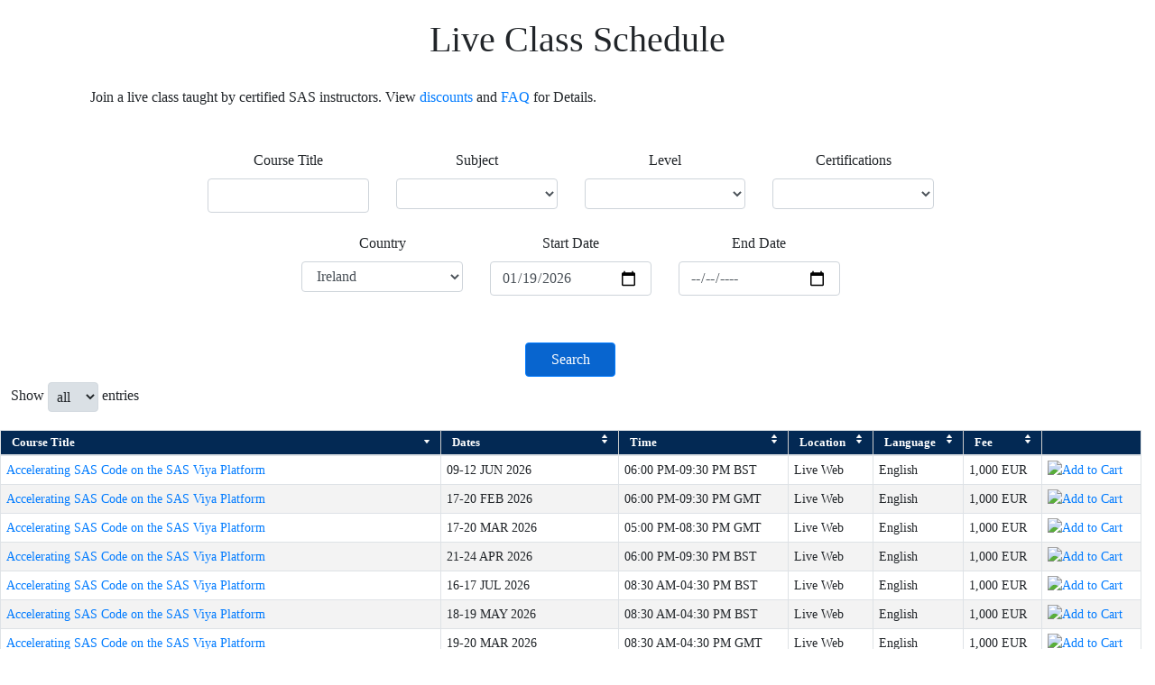

--- FILE ---
content_type: text/html;charset=UTF-8
request_url: https://support.sas.com/edu/ilt.html;jsessionid=99E4E208E96664C175362F6CBF029F09.e2?d-148316-s=0&d-148316-o=2&d-148316-p=1&ctry=gr
body_size: 15138
content:













<!DOCTYPE HTML PUBLIC "-//W3C//DTD HTML 4.01 Transitional//EN"
"http://www.w3.org/TR/html4/loose.dtd">
<html>
	<!-- <head>  -->
	












<head>
<title>SAS Training </title>
<meta http-equiv="Content-Type" content="text/html; charset=UTF-8" />
<meta http-equiv="X-UA-Compatible" content="IE=edge" >
<meta name="viewport" content="width=device-width, initial-scale=1">
<meta name="description" content="" />
<meta name="keywords" content="" />

<meta name="date" content="YYYY-MM-DD" />
<meta name="locale" content="" />



<!-- ACTIVE LINK BEGINS-->
<script type="text/javascript">var prinav = "training";</script>
<!-- ACTIVE LINK ENDS -->


<!-- ACTIVE LINK BEGINS-->
<!-- Google Tag Manager -->
<script>(function(w,d,s,l,i){w[l]=w[l]||[];w[l].push({'gtm.start':
new Date().getTime(),event:'gtm.js'});var f=d.getElementsByTagName(s)[0],
j=d.createElement(s),dl=l!='dataLayer'?'&l='+l:'';j.async=true;j.src=
'https://www.googletagmanager.com/gtm.js?id='+i+dl;f.parentNode.insertBefore(j,f);
})(window,document,'script','dataLayer','GTM-PWTVHH');</script>
<!-- End Google Tag Manager -->

<!-- Bootstrap -->
<link href="/eduapp/v2/css/bootstrap-4.4.1.css" rel="stylesheet"> <!-- this css was deleted by someone around 4:00 on 4/18 -->
<link href="https://stackpath.bootstrapcdn.com/bootstrap/4.4.1/css/bootstrap.min.css" rel="stylesheet" >
<link href="/eduapp/v2/css/local.css" rel="stylesheet">

<!-- Start from Eric Morales on 8/13/2020 -->
<!-- Can be removed per Eric on 10/2/2023, but header doesn't display properly without it -->
<link rel="stylesheet" href="https://www.sas.com/etc/designs/saswww/global-header.css" type="text/css" media="all" />

<!-- Global/Support Styles -->
																			 
<link rel="stylesheet" type="text/css" href="/profile/user/resources/css/loginwindowstyles.css" />
<link href="https://www.sas.com/css/globalnavigation.css" type="text/css" rel="stylesheet" media="screen, print" />

<!-- Start from Eric Morales on 8/13/2020, removed on 9/25/2023 per Aaron Randall 
<script type="text/javascript" src="//www.sas.com/etc/clientlibs/sas/user_profile.min.js"></script> -->

<!-- Global .js references -->
<script type="text/javascript" src="/lib/global.js"></script>
<script type="text/javascript" src="/lib/navigation/topnav.js"></script>

<script src="/lib/prodsol/ss_display.js" type="text/javascript" language="Javascript"></script>
<script src="/lib/openwindow_notoolbar.js" type="text/javascript" language="Javascript"></script>

<!-- Can be removed per Eric on 10/2/2023, but page load slows down without it -->
<script type="text/javascript" src="https://www.sas.com/etc/clientlibs/sas/modernizr.js"></script>
<!-- find a course by dropdown menu -->
<script src="https://www.sas.com/etc/clientlibs/legacy/jquery.js"></script>
<script type="text/javascript" src="/eduapp/v2/js/global_search.js"></script>

<!-- YAHOO Global Object, DOM, Event, and Loader source file -->
<script type="text/javascript" src="/lib/yui/2.8.1/build/yuiloader-dom-event/yuiloader-dom-event.js"></script>
<script type="text/javascript" src="/lib/yui/2.8.1/build/cookie/cookie-min.js"></script>
<script type="text/javascript" src="/lib/yui/2.8.1/build/history/history-min.js"></script> 

<!-- enable okta cookie -->															
<script>
document.cookie = "ep_oktaSessionActive=True; domain=.sas.com; path=/;"
</script>
																						
<!-- START: Free Training Start/Resume (this can be in the head or on the page body) -->
<script type="text/javascript" src="/lib/jquery/jquery-1.11.1.min.js"></script>
<!-- <script type="text/javascript" src="/eduapp/includes/freetraining.js"></script> -->
<!-- END: Free Training Start/Resume -------------------------------------------------->

<!-- code from Lucia Reiley on 7/18/2018 -->
<!-- Start Visual Website Optimizer Asynchronous Code -->
<script type='text/javascript'>
var _vwo_code=(function(){
var account_id=20166,
settings_tolerance=2000,
library_tolerance=2500,
use_existing_jquery=false,
/* DO NOT EDIT BELOW THIS LINE */
f=false,d=document;return{use_existing_jquery:function(){return use_existing_jquery;},library_tolerance:function(){return library_tolerance;},finish:function(){if(!f){f=true;var a=d.getElementById('_vis_opt_path_hides');if(a)a.parentNode.removeChild(a);}},finished:function(){return f;},load:function(a){var b=d.createElement('script');b.src=a;b.type='text/javascript';b.innerText;b.onerror=function(){_vwo_code.finish();};d.getElementsByTagName('head')[0].appendChild(b);},init:function(){settings_timer=setTimeout('_vwo_code.finish()',settings_tolerance);var a=d.createElement('style'),b='body{opacity:0 !important;filter:alpha(opacity=0) !important;background:none !important;}',h=d.getElementsByTagName('head')[0];a.setAttribute('id','_vis_opt_path_hides');a.setAttribute('type','text/css');if(a.styleSheet)a.styleSheet.cssText=b;else a.appendChild(d.createTextNode(b));h.appendChild(a);this.load('//dev.visualwebsiteoptimizer.com/j.php?a='+account_id+'&u='+encodeURIComponent(d.URL)+'&r='+Math.random());return settings_timer;}};}());_vwo_settings_timer=_vwo_code.init();
</script>
<!-- End Visual Website Optimizer Asynchronous Code -->


<!-- code from Blake Johnson and Stephen Clowes on 1/3/2022, SN ticket https://sas.service-now.com/nav_to.do?uri=%2Fincident.do%3Fsys_id%3Dd799b52d1b2c4110e2cd8402604bcb35%26sysparm_view%3D%26sysparm_domain%3Dnull%26sysparm_domain_scope%3Dnull%26sysparm_record_row%3D2%26sysparm_record_rows%3D15%26sysparm_record_list%3Dassignment_group%3D593c300e13207e00016dbd566144b0d4%5Estate!%3D6%5Eactive%3Dtrue%5Estate!%3D7%5Esys_updated_byANYTHING%5Eu_confidential%3Dfalse%5EORu_confidential_usersCONTAINSa7a2e2a86f489940b59c1ebf6f3ee41d%5EORu_confidential_groupsINf003143a133e2e4061a1be322244b0a3,13238f496fb80500b59c1ebf6f3ee4e6,1e1c24fadb12d7800c5b502bdc96192a,910ea4be1b8064d0177ca8a82b4bcbc3,593c300e13207e00016dbd566144b0d4,ac0e64be1b8064d0177ca8a82b4bcb08%5EORDERBYDESCopened_at -->





<!-- ACTIVE LINK ENDS --> 




</head>

	
	<!-- <body> -->
	<body>
		












<div id="container" class="el_gr gec">
<!-- IFRAME BEGINS-->
<!--include virtual="/eduapp/v2/giframe.html" -->
<!-- IFRAME ENDS -->

<!-- PRIMARY HEADER BEGINS-->
<script type="text/javascript" src="https://www.sas.com/en_us/navigation/header/global-links-header.pheader.html?jslib=jquery&jslib=userprofile"></script>	
<script type="text/javascript" src="https://www.sas.com/el_gr/training/navigation/navigation-global/global-training-titleshelf.pcontent.html?jslib=jquery"></script>
<!-- PRIMARY HEADER ENDS -->

<!-- OUTAGE MESSAGE BEGINS-->
<!--<div id="maintenance"><span class="outage"><h3>Maintenance Notice</h3></span>
<p>There is a risk that the SAS Profile may experience an outage on Saturday, July 29th, between 9-11am ET. 
<br /><br />If that occurs, SAS Profile functionality will be unavailable including login, create account, and reset password. Access to e-Learning will also be unavailable.</p></div>

-->

<!--
<div id="maintenance">
<span class="outage"><h3>Maintenance Notice</h3></span>
There is a scheduled maintenance for SAS Profile on Saturday March 2 starting at 8 a.m. ET. During this time, SAS Profile functionality will be unavailable including login, create account, and reset password. Access to e-Learning will also be unavailable. We apologize for the inconvenience.</div> -->
<!-- OUTAGE MESSAGE ENDS --> 
	
<!-- MESSAGE BEGINS-->
<!--include virtual="/eduapp/messages/virus.html" -->
<!-- MESSAGE ENDS -->

</div>
<!-- BREADCRUMB BEGINS -->
<!-- <div class="breadcrumb">
	<ul>
		<li><a href="//www.sas.com/en_us/home.html">Home</a></li>
		<li>Training</li>
	</ul>
</div> -->
		











<style>
#content-wrapper .courseDetails {
  color: #000000;
  font-size: 100%;
  font-style: normal;
  line-height: normal;
  margin-top: 0;
  padding: 2px 0 !important;
  vertical-align: middle;
}

.courseDetails.ht:hover .tooltipIlt {
  	display:block;
}

.tooltipIlt {
	display: none;
    
    width: 700px;
  	background-color: white;
  	color: #585858;
  	font-size: 12px;
  	border: 1px solid gray;
  	border-radius: 6px;
  	padding: 15px;
    
    margin-left: 28px; /* moves the tooltip to the right */
    margin-top: 15px; /* moves it down */
    position: absolute;
    z-index: 1000;
}
</style>










<div class="container">
	<!--  title and description section -->
	<div class="container">
<h1>Live Class Schedule</h1>	
<p>Join a live class taught by certified SAS instructors. View <a href="#promo-course">discounts</a> and <a href="#faq-course">FAQ</a> for Details.	
</div><br />


</div>

<div class="container-fluid" id="content-wrapper">
	<form method="get" action="ilt.html">
		<div class="row justify-content-md-center ilt-search">
			<div class="col col-lg-2">
				<div class="form-group">
					<label for="courseTitle">Course Title</label>
				  	<input class="form-control" name="ct" value="">
				</div>
			</div>
			
			<div class="col col-lg-2">
				<div class="form-group">
					<label for="subject">Subject</label>
	 	  			<select name="cu" class="form-control" style="height:34px; font-size:16px">
	 	  				<option value="" selected > </option>
	 	  				<option value="DTQG"  >Data Quality &amp; Governance</option><option value="PLARCH"  >Platform Architecture</option><option value="DTCON"  >Data Connectivity</option><option value="DTENG"  >Data Engineering</option><option value="PLSEC"  >Platform Security</option><option value="PLDEPL"  >Platform Deployment</option><option value="DECMGT"  >Decision Management</option><option value="AIML"  >AI, Machine Learning and Statistics</option><option value="EG"  >Programming Tools</option><option value="ADMIN"  >Platform Administration</option><option value="PRG"  >Programming</option><option value="SOL"  >Solutions</option><option value="VA"  >Visualization</option>			
					</select>
			  	</div>
			</div>
			
			<div class="col col-lg-2">
				<div class="form-group">
					<label for="level">Level</label>
	 	  			<select name="lv" class="form-control" style="height:34px; font-size:16px">
	 	  				<option value="" selected > </option>
	 	  				<option value="No level"  >No level</option><option value="Beginner"  >Beginner</option><option value="Fundamental"  >Fundamental</option><option value="Intermediate"  >Intermediate</option><option value="Advanced"  >Advanced</option>			
					</select>
			  	</div>
			</div>
			
			<div class="col col-lg-2">
				<div class="form-group">
					<label for="certification">Certifications</label>
	 	  			<select name="ce" class="form-control" style="height:34px; font-size:16px">
	 	  				<option value="" selected > </option>
	 	  				<option value="SMLA"  >SAS Certified Associate: Applied Statistics for Machine Learning</option><option value="PF94"  >SAS Certified Associate: Programming Fundamentals Using SAS 9.4</option><option value="DIDEV"  >SAS Certified Data Integration Developer for SAS 9</option><option value="MOS"  >SAS Certified ModelOps Specialist</option><option value="APROG94"  >SAS Certified Professional: Advanced Programming Using SAS 9.4</option><option value="CTPROG"  >SAS Certified Professional: Clinical Trials Programming Using SAS 9.4</option><option value="VY4ADMIN"  >SAS Certified Specialist: Administration of SAS Viya</option><option value="BPROGSP"  >SAS Certified Specialist: Base Programming Using SAS 9.4</option><option value="FOPT"  >SAS Certified Specialist: Forecasting and Optimization Using SAS Viya</option><option value="SMLP"  >SAS Certified Specialist: Machine Learning Using SAS Viya</option><option value="SMLS"  >SAS Certified Specialist: Statistics for Machine Learning</option><option value="VBAUSV"  >SAS Certified Specialist: Visual Business Analytics Using SAS Viya</option><option value="STATBA"  >SAS Certified Statistical Business Analyst Using SAS 9: Regression and Modeling</option><option value="PADMIN"  >SAS Platform Administration for SAS 9</option><option value="MODEL84"  >SAS Viya to SAS Certified Associate: Modeling Using SAS Visual Statistics</option><option value="DSCI"  >SAS® Certified Data Scientist</option><option value="AIMLP"  >SAS® Certified Professional: Artificial Intelligence and Machine Learning</option><option value="NLPCVSP"  >SAS® Certified Specialist: Natural Language Processing and Computer Vision Using SAS Viya</option><option value="VIYAPRGA"  >SAS® Viya® Programming Associate</option><option value="PRGVIYA"  >SAS® Viya® Programming Specialist</option>			
					</select>
			  	</div>
			</div>
			
		</div>	
	
		<div class="row justify-content-md-center ilt-search">	
			<div class="col col-lg-2">
				<div class="form-group">
					<label for="country">Country</label>
	 	  			<select name="ctry" style="height:34px; font-size:16px" class="form-control">
						<option value="AR"  >Argentina</option><option value="AU"  >Australia</option><option value="AT"  >Austria</option><option value="BE"  >Belgium</option><option value="BR"  >Brasil</option><option value="CA"  >Canada</option><option value="CZ"  >Česká republika</option><option value="CN"  >China</option><option value="CO"  >Colombia</option><option value="DK"  >Denmark</option><option value="DE"  >Deutschland</option><option value="DJ"  >Djibouti</option><option value="EG"  >Egypt</option><option value="ES"  >España</option><option value="FI"  >Finland</option><option value="FR"  >France</option><option value="HK"  >Hong Kong</option><option value="IN"  >India</option><option value="IE" selected >Ireland</option><option value="IT"  >Italia</option><option value="KR"  >Korea, Republic of</option><option value="LB"  >Lebanon</option><option value="LU"  >Luxembourg</option><option value="MY"  >Malaysia</option><option value="MX"  >Mexico</option><option value="AE"  >Middle East</option><option value="MD"  >Moldova, Republic of</option><option value="MA"  >Morocco</option><option value="NL"  >Netherlands</option><option value="NZ"  >New Zealand</option><option value="NO"  >Norway</option><option value="PH"  >Philippines</option><option value="PL"  >Poland</option><option value="PT"  >Portugal</option><option value="RO"  >Romania</option><option value="SA"  >Saudi Arabia</option><option value="SG"  >Singapore</option><option value="ZA"  >South Africa</option><option value="SE"  >Sweden</option><option value="CH"  >Switzerland</option><option value="TH"  >Thailand</option><option value="TR"  >Turkey</option><option value="GB"  >United Kingdom</option><option value="US"  >United States</option><option value="UA"  >Украина</option><option value="TW"  >台灣</option><option value="JP"  >日本</option>			
					</select>
			
			  	</div>
			</div>
			
			
			
				<input type="hidden" name="dm" value="">
			
			
			<div class="col col-lg-2">
				<div class="form-group">
					<label for="startDate">Start Date</label>
				  	<input type="date" class="form-control" name="sdt" min="2026-01-19" value="2026-01-19">
				</div>
			</div>
		
			<div class="col col-lg-2">
				<div class="form-group">
					<label for="endDate">End Date</label>
				  	<input type="date" class="form-control" name="edt" min="2026-01-19" value="">
			  	</div>
			</div>
		</div>

		<div class="row justify-content-md-center ilt-search">					
  			<div class="col col-lg-2">
  				<br />
  				<button type="submit" class="btn btn-primary" style="margin-top: 6px;">Search</button>
  			</div>
		</div>
		            
		<div class="row" style="margin-left:12px;">
			  	<div class="dropdown show">
			  	Show
			  	   <select name="rpp"  onchange="this.form.submit()" class="btn btn-light dropdown-toggle" role="button" data-toggle="dropdown" aria-haspopup="true" aria-expanded="false">
					<option value="50"  >50 </option>
					<option value="100"  >100 </option>
					<option value="10000" selected >all </option>
				  </select>
				entries
			    </div>
		</div>
	</form>
          
	<div class="subtext">
		
<table class="edcat table-bordered" style="font-size:14px" id="event">
<thead>
<tr>
<th class="sortable table-header sorted order1">
<a href="ilt.html;jsessionid=D28B00BF9485FC5B5AE52D0BC431EDC8.e2?d-148316-s=0&amp;d-148316-o=1&amp;d-148316-p=1&amp;ctry=gr">Course Title</a></th>
<th class="sortable table-header">
<a href="ilt.html;jsessionid=D28B00BF9485FC5B5AE52D0BC431EDC8.e2?d-148316-s=1&amp;d-148316-o=2&amp;d-148316-p=1&amp;ctry=gr">Dates</a></th>
<th class="sortable table-header">
<a href="ilt.html;jsessionid=D28B00BF9485FC5B5AE52D0BC431EDC8.e2?d-148316-s=2&amp;d-148316-o=2&amp;d-148316-p=1&amp;ctry=gr">Time</a></th>
<th class="sortable table-header">
<a href="ilt.html;jsessionid=D28B00BF9485FC5B5AE52D0BC431EDC8.e2?d-148316-s=3&amp;d-148316-o=2&amp;d-148316-p=1&amp;ctry=gr">Location</a></th>
<th class="sortable table-header">
<a href="ilt.html;jsessionid=D28B00BF9485FC5B5AE52D0BC431EDC8.e2?d-148316-s=4&amp;d-148316-o=2&amp;d-148316-p=1&amp;ctry=gr">Language</a></th>
<th class="sortable table-header">
<a href="ilt.html;jsessionid=D28B00BF9485FC5B5AE52D0BC431EDC8.e2?d-148316-s=5&amp;d-148316-o=2&amp;d-148316-p=1&amp;ctry=gr">Fee</a></th>
<th class="addcarthead table-header"></th></tr></thead>
<tbody>
<tr class="odd">
<td>
              	  
              		<a href="https://learn.sas.com/course/view.php?id=226" target="_blank">Accelerating SAS Code on the SAS Viya Platform</a>
              	
              	
              </td>
<td>09-12 JUN 2026</td>
<td>06:00 PM-09:30 PM BST</td>
<td>Live Web</td>
<td>English</td>
<td>1,000 EUR</td>
<td class="addcart"><a href="addtocart.html?eventId=GB_4761071_5410112&ctry=IE"><img src="/images/elements/add-cart.png" alt="Add to Cart"></a></td></tr>
<tr class="even">
<td>
              	  
              		<a href="https://learn.sas.com/course/view.php?id=226" target="_blank">Accelerating SAS Code on the SAS Viya Platform</a>
              	
              	
              </td>
<td>17-20 FEB 2026</td>
<td>06:00 PM-09:30 PM GMT</td>
<td>Live Web</td>
<td>English</td>
<td>1,000 EUR</td>
<td class="addcart"><a href="addtocart.html?eventId=GB_4761113_4774670&ctry=IE"><img src="/images/elements/add-cart.png" alt="Add to Cart"></a></td></tr>
<tr class="odd">
<td>
              	  
              		<a href="https://learn.sas.com/course/view.php?id=226" target="_blank">Accelerating SAS Code on the SAS Viya Platform</a>
              	
              	
              </td>
<td>17-20 MAR 2026</td>
<td>05:00 PM-08:30 PM GMT</td>
<td>Live Web</td>
<td>English</td>
<td>1,000 EUR</td>
<td class="addcart"><a href="addtocart.html?eventId=GB_4761119_4774820&ctry=IE"><img src="/images/elements/add-cart.png" alt="Add to Cart"></a></td></tr>
<tr class="even">
<td>
              	  
              		<a href="https://learn.sas.com/course/view.php?id=226" target="_blank">Accelerating SAS Code on the SAS Viya Platform</a>
              	
              	
              </td>
<td>21-24 APR 2026</td>
<td>06:00 PM-09:30 PM BST</td>
<td>Live Web</td>
<td>English</td>
<td>1,000 EUR</td>
<td class="addcart"><a href="addtocart.html?eventId=GB_4761125_5377043&ctry=IE"><img src="/images/elements/add-cart.png" alt="Add to Cart"></a></td></tr>
<tr class="odd">
<td>
              	  
              		<a href="https://learn.sas.com/course/view.php?id=226" target="_blank">Accelerating SAS Code on the SAS Viya Platform</a>
              	
              	
              </td>
<td>16-17 JUL 2026</td>
<td>08:30 AM-04:30 PM BST</td>
<td>Live Web</td>
<td>English</td>
<td>1,000 EUR</td>
<td class="addcart"><a href="addtocart.html?eventId=GB_4884349_4897534&ctry=IE"><img src="/images/elements/add-cart.png" alt="Add to Cart"></a></td></tr>
<tr class="even">
<td>
              	  
              		<a href="https://learn.sas.com/course/view.php?id=226" target="_blank">Accelerating SAS Code on the SAS Viya Platform</a>
              	
              	
              </td>
<td>18-19 MAY 2026</td>
<td>08:30 AM-04:30 PM BST</td>
<td>Live Web</td>
<td>English</td>
<td>1,000 EUR</td>
<td class="addcart"><a href="addtocart.html?eventId=GB_4884355_4897651&ctry=IE"><img src="/images/elements/add-cart.png" alt="Add to Cart"></a></td></tr>
<tr class="odd">
<td>
              	  
              		<a href="https://learn.sas.com/course/view.php?id=226" target="_blank">Accelerating SAS Code on the SAS Viya Platform</a>
              	
              	
              </td>
<td>19-20 MAR 2026</td>
<td>08:30 AM-04:30 PM GMT</td>
<td>Live Web</td>
<td>English</td>
<td>1,000 EUR</td>
<td class="addcart"><a href="addtocart.html?eventId=GB_4884367_4897885&ctry=IE"><img src="/images/elements/add-cart.png" alt="Add to Cart"></a></td></tr>
<tr class="even">
<td>
              	  
              		<a href="https://learn.sas.com/course/view.php?id=226" target="_blank">Accelerating SAS Code on the SAS Viya Platform</a>
              	
              	
              </td>
<td>18-21 MAY 2026</td>
<td>06:00 PM-09:30 PM BST</td>
<td>Live Web</td>
<td>English</td>
<td>1,000 EUR</td>
<td class="addcart"><a href="addtocart.html?eventId=GB_5412221_5412323&ctry=IE"><img src="/images/elements/add-cart.png" alt="Add to Cart"></a></td></tr>
<tr class="odd">
<td>
              	  
              		<a href="https://learn.sas.com/course/view.php?id=256" target="_blank">Advanced Analytics for IoT Using SAS Event Stream Processing</a>
              	
              	
              </td>
<td>09-10 APR 2026</td>
<td>06:00 PM-09:30 PM BST</td>
<td>Live Web</td>
<td>English</td>
<td>500 EUR</td>
<td class="addcart"><a href="addtocart.html?eventId=GB_5185387_5404763&ctry=IE"><img src="/images/elements/add-cart.png" alt="Add to Cart"></a></td></tr>
<tr class="even">
<td>
              	  
              		<a href="https://learn.sas.com/course/view.php?id=247" target="_blank">Advanced Machine Learning Using SAS Viya</a>
              	
              	
              </td>
<td>15-17 APR 2026</td>
<td>08:30 AM-04:30 PM BST</td>
<td>Live Web</td>
<td>English</td>
<td>1,500 EUR</td>
<td class="addcart"><a href="addtocart.html?eventId=GB_4884001_4890370&ctry=IE"><img src="/images/elements/add-cart.png" alt="Add to Cart"></a></td></tr>
<tr class="odd">
<td>
              	  
              		<a href="https://learn.sas.com/course/view.php?id=247" target="_blank">Advanced Machine Learning Using SAS Viya</a>
              	
              	
              </td>
<td>11-13,16-18 MAR 2026</td>
<td>05:00 PM-08:30 PM GMT</td>
<td>Live Web</td>
<td>English</td>
<td>1,500 EUR</td>
<td class="addcart"><a href="addtocart.html?eventId=GB_5185012_5185114&ctry=IE"><img src="/images/elements/add-cart.png" alt="Add to Cart"></a></td></tr>
<tr class="even">
<td>
              	
              	
	              	<div class="courseDetails ht">
	              		<span style="color:#0066CC;">AI &amp; Data Analytics Operationalization</span><span class="tooltipIlt">Part of the Analytics Leadership Program (ALP), this session focuses on the Operationalization perspective. Discuss how to use AI and Data Analytics to deployment and decision.</span>
	              	</div>         		
              	
              </td>
<td>05,12,26 MAR 2026</td>
<td>12:00 PM-04:00 PM GMT</td>
<td>Live Web</td>
<td>English</td>
<td>1,200 EUR</td>
<td class="addcart"><a href="addtocart.html?eventId=GB_5381639_5382341&ctry=IE"><img src="/images/elements/add-cart.png" alt="Add to Cart"></a></td></tr>
<tr class="odd">
<td>
              	
              	
	              	<div class="courseDetails ht">
	              		<span style="color:#0066CC;">AI &amp; Data Analytics Transformation</span><span class="tooltipIlt">Part of the Analytics Leadership Program (ALP), this session focuses on the Transformation perspective. Discuss how to use AI and Analytics to change and transform.</span>
	              	</div>         		
              	
              </td>
<td>05,12,26 FEB 2026</td>
<td>12:00 PM-04:00 PM GMT</td>
<td>Live Web</td>
<td>English</td>
<td>1,200 EUR</td>
<td class="addcart"><a href="addtocart.html?eventId=GB_5381615_5382185&ctry=IE"><img src="/images/elements/add-cart.png" alt="Add to Cart"></a></td></tr>
<tr class="even">
<td>
              	
              	
	              	<div class="courseDetails ht">
	              		<span style="color:#0066CC;">AI &amp; Data Analytics Use Case</span><span class="tooltipIlt">Part of the Analytics Leadership Program (ALP), this session focuses on the Use Case perspective. Discuss how to identify the value of a use case and use AI and Analytics to drive use cases.</span>
	              	</div>         		
              	
              </td>
<td>16,23,30 APR 2026</td>
<td>12:00 PM-04:00 PM BST</td>
<td>Live Web</td>
<td>English</td>
<td>1,200 EUR</td>
<td class="addcart"><a href="addtocart.html?eventId=GB_5382962_5383040&ctry=IE"><img src="/images/elements/add-cart.png" alt="Add to Cart"></a></td></tr>
<tr class="odd">
<td>
              	  
              		<a href="https://learn.sas.com/course/view.php?id=304" target="_blank">Applied Clustering Techniques</a>
              	
              	
              </td>
<td>20-23 APR 2026</td>
<td>06:00 PM-09:30 PM BST</td>
<td>Live Web</td>
<td>English</td>
<td>1,000 EUR</td>
<td class="addcart"><a href="addtocart.html?eventId=GB_5185636_5405873&ctry=IE"><img src="/images/elements/add-cart.png" alt="Add to Cart"></a></td></tr>
<tr class="even">
<td>
              	  
              		<a href="https://learn.sas.com/course/view.php?id=655" target="_blank">Bayesian Analyses Using SAS</a>
              	
              	
              </td>
<td>10-13 FEB 2026</td>
<td>06:00 PM-09:30 PM GMT</td>
<td>Live Web</td>
<td>English</td>
<td>1,000 EUR</td>
<td class="addcart"><a href="addtocart.html?eventId=GB_4761341_4776179&ctry=IE"><img src="/images/elements/add-cart.png" alt="Add to Cart"></a></td></tr>
<tr class="odd">
<td>
              	  
              		<a href="https://learn.sas.com/course/view.php?id=652" target="_blank">Categorical Data Analysis Using Logistic Regression</a>
              	
              	
              </td>
<td>04-06,09-11 MAR 2026</td>
<td>06:00 PM-09:30 PM GMT</td>
<td>Live Web</td>
<td>English</td>
<td>1,500 EUR</td>
<td class="addcart"><a href="addtocart.html?eventId=GB_4760093_4768175&ctry=IE"><img src="/images/elements/add-cart.png" alt="Add to Cart"></a></td></tr>
<tr class="even">
<td>
              	  
              		<a href="https://learn.sas.com/course/view.php?id=490" target="_blank">Creating Reports and Graphs with SAS Enterprise Guide</a>
              	
              	
              </td>
<td>27 APR-01 MAY 2026</td>
<td>06:00 PM-09:30 PM BST</td>
<td>Live Web</td>
<td>English</td>
<td>1,000 EUR</td>
<td class="addcart"><a href="addtocart.html?eventId=GB_4760321_5377694&ctry=IE"><img src="/images/elements/add-cart.png" alt="Add to Cart"></a></td></tr>
<tr class="odd">
<td>
              	  
              		<a href="https://learn.sas.com/course/view.php?id=679" target="_blank">Data Visualization Using ODS Graphics</a>
              	
              	
              </td>
<td>23-25 FEB 2026</td>
<td>08:30 AM-04:30 PM GMT</td>
<td>Live Web</td>
<td>English</td>
<td>1,500 EUR</td>
<td class="addcart"><a href="addtocart.html?eventId=GB_4884247_4895242&ctry=IE"><img src="/images/elements/add-cart.png" alt="Add to Cart"></a></td></tr>
<tr class="even">
<td>
              	  
              		<a href="https://learn.sas.com/course/view.php?id=679" target="_blank">Data Visualization Using ODS Graphics</a>
              	
              	
              </td>
<td>24-27,30-31 MAR 2026</td>
<td>05:00 PM-08:30 PM GMT</td>
<td>Live Web</td>
<td>English</td>
<td>1,500 EUR</td>
<td class="addcart"><a href="addtocart.html?eventId=GB_4987072_4987165&ctry=IE"><img src="/images/elements/add-cart.png" alt="Add to Cart"></a></td></tr>
<tr class="odd">
<td>
              	  
              		<a href="https://learn.sas.com/course/view.php?id=130" target="_blank">Deep Learning Using SAS Software</a>
              	
              	
              </td>
<td>16-19 JUN 2026</td>
<td>06:00 PM-09:30 PM BST</td>
<td>Live Web</td>
<td>English</td>
<td>1,000 EUR</td>
<td class="addcart"><a href="addtocart.html?eventId=GB_5185717_5410982&ctry=IE"><img src="/images/elements/add-cart.png" alt="Add to Cart"></a></td></tr>
<tr class="even">
<td>
              	  
              		<a href="https://learn.sas.com/course/view.php?id=220" target="_blank">Developing Custom Steps with SAS Studio Analyst</a>
              	
              	
              </td>
<td>20 FEB 2026</td>
<td>08:30 AM-04:30 PM GMT</td>
<td>Live Web</td>
<td>English</td>
<td>500 EUR</td>
<td class="addcart"><a href="addtocart.html?eventId=GB_4884517_4900912&ctry=IE"><img src="/images/elements/add-cart.png" alt="Add to Cart"></a></td></tr>
<tr class="odd">
<td>
              	  
              		<a href="https://learn.sas.com/course/view.php?id=220" target="_blank">Developing Custom Steps with SAS Studio Analyst</a>
              	
              	
              </td>
<td>22 MAY 2026</td>
<td>08:30 AM-04:30 PM BST</td>
<td>Live Web</td>
<td>English</td>
<td>500 EUR</td>
<td class="addcart"><a href="addtocart.html?eventId=GB_4884523_4901029&ctry=IE"><img src="/images/elements/add-cart.png" alt="Add to Cart"></a></td></tr>
<tr class="even">
<td>
              	  
              		<a href="https://learn.sas.com/course/view.php?id=136" target="_blank">Efficiency Tips for Database Programming in SAS </a>
              	
              	
              </td>
<td>23-24 MAR 2026</td>
<td>05:00 PM-08:30 PM GMT</td>
<td>Live Web</td>
<td>English</td>
<td>250 EUR</td>
<td class="addcart"><a href="addtocart.html?eventId=GB_4760381_4769651&ctry=IE"><img src="/images/elements/add-cart.png" alt="Add to Cart"></a></td></tr>
<tr class="odd">
<td>
              	  
              		<a href="https://learn.sas.com/course/view.php?id=136" target="_blank">Efficiency Tips for Database Programming in SAS </a>
              	
              	
              </td>
<td>22 MAY 2026</td>
<td>08:30 AM-04:30 PM BST</td>
<td>Live Web</td>
<td>English</td>
<td>250 EUR</td>
<td class="addcart"><a href="addtocart.html?eventId=GB_4884187_4893982&ctry=IE"><img src="/images/elements/add-cart.png" alt="Add to Cart"></a></td></tr>
<tr class="even">
<td>
              	  
              		<a href="https://learn.sas.com/course/view.php?id=136" target="_blank">Efficiency Tips for Database Programming in SAS </a>
              	
              	
              </td>
<td>29-30 JUN 2026</td>
<td>06:00 PM-09:30 PM BST</td>
<td>Live Web</td>
<td>English</td>
<td>250 EUR</td>
<td class="addcart"><a href="addtocart.html?eventId=GB_4974976_5411909&ctry=IE"><img src="/images/elements/add-cart.png" alt="Add to Cart"></a></td></tr>
<tr class="odd">
<td>
              	  
              		<a href="https://learn.sas.com/course/view.php?id=6599" target="_blank">Engineering and Analyzing Data at Scale with SAS SpeedyStore</a>
              	
              	
              </td>
<td>22 JUN 2026</td>
<td>08:30 AM-04:30 PM BST</td>
<td>Live Web</td>
<td>English</td>
<td>504 EUR</td>
<td class="addcart"><a href="addtocart.html?eventId=GB_4884082_4891819&ctry=IE"><img src="/images/elements/add-cart.png" alt="Add to Cart"></a></td></tr>
<tr class="even">
<td>
              	  
              		<a href="https://learn.sas.com/course/view.php?id=841" target="_blank">Essential Functions of SAS Intelligent Decisioning (5.5)</a>
              	
              	
              </td>
<td>17-18 JUN 2026</td>
<td>08:30 AM-04:30 PM BST</td>
<td>Live Web</td>
<td>English</td>
<td>1,250 EUR</td>
<td class="addcart"><a href="addtocart.html?eventId=GB_4884007_4890493&ctry=IE"><img src="/images/elements/add-cart.png" alt="Add to Cart"></a></td></tr>
<tr class="odd">
<td>
              	  
              		<a href="https://learn.sas.com/course/view.php?id=562" target="_blank">Forecasting Using Model Studio in SAS Viya</a>
              	
              	
              </td>
<td>22-23 APR 2026</td>
<td>08:30 AM-04:30 PM BST</td>
<td>Live Web</td>
<td>English</td>
<td>1,008 EUR</td>
<td class="addcart"><a href="addtocart.html?eventId=GB_4884193_4894102&ctry=IE"><img src="/images/elements/add-cart.png" alt="Add to Cart"></a></td></tr>
<tr class="even">
<td>
              	  
              		<a href="https://learn.sas.com/course/view.php?id=562" target="_blank">Forecasting Using Model Studio in SAS Viya</a>
              	
              	
              </td>
<td>17-20 FEB 2026</td>
<td>06:00 PM-09:30 PM GMT</td>
<td>Live Web</td>
<td>English</td>
<td>1,008 EUR</td>
<td class="addcart"><a href="addtocart.html?eventId=GB_5349838_5349925&ctry=IE"><img src="/images/elements/add-cart.png" alt="Add to Cart"></a></td></tr>
<tr class="odd">
<td>
              	  
              		<a href="https://learn.sas.com/course/view.php?id=562" target="_blank">Forecasting Using Model Studio in SAS Viya</a>
              	
              	
              </td>
<td>12-15 MAY 2026</td>
<td>06:00 PM-09:30 PM BST</td>
<td>Live Web</td>
<td>English</td>
<td>1,008 EUR</td>
<td class="addcart"><a href="addtocart.html?eventId=GB_5349985_5350066&ctry=IE"><img src="/images/elements/add-cart.png" alt="Add to Cart"></a></td></tr>
<tr class="even">
<td>
              	  
              		<a href="https://learn.sas.com/course/view.php?id=562" target="_blank">Forecasting Using Model Studio in SAS Viya</a>
              	
              	
              </td>
<td>18-21 AUG 2026</td>
<td>06:00 PM-09:30 PM BST</td>
<td>Live Web</td>
<td>English</td>
<td>1,008 EUR</td>
<td class="addcart"><a href="addtocart.html?eventId=GB_5350183_5350273&ctry=IE"><img src="/images/elements/add-cart.png" alt="Add to Cart"></a></td></tr>
<tr class="odd">
<td>
              	  
              		<a href="https://learn.sas.com/course/view.php?id=562" target="_blank">Forecasting Using Model Studio in SAS Viya</a>
              	
              	
              </td>
<td>16-19 NOV 2026</td>
<td>06:00 PM-09:30 PM GMT</td>
<td>Live Web</td>
<td>English</td>
<td>1,008 EUR</td>
<td class="addcart"><a href="addtocart.html?eventId=GB_5350342_5350435&ctry=IE"><img src="/images/elements/add-cart.png" alt="Add to Cart"></a></td></tr>
<tr class="even">
<td>
              	  
              		<a href="https://learn.sas.com/course/view.php?id=703" target="_blank">High-Performance Data Manipulation with SAS DS2</a>
              	
              	
              </td>
<td>05-08 MAY 2026</td>
<td>06:00 PM-09:30 PM BST</td>
<td>Live Web</td>
<td>English</td>
<td>1,000 EUR</td>
<td class="addcart"><a href="addtocart.html?eventId=GB_4760201_5406545&ctry=IE"><img src="/images/elements/add-cart.png" alt="Add to Cart"></a></td></tr>
<tr class="odd">
<td>
              	  
              		<a href="https://learn.sas.com/course/view.php?id=703" target="_blank">High-Performance Data Manipulation with SAS DS2</a>
              	
              	
              </td>
<td>26-27 MAY 2026</td>
<td>08:30 AM-04:30 PM BST</td>
<td>Live Web</td>
<td>English</td>
<td>1,000 EUR</td>
<td class="addcart"><a href="addtocart.html?eventId=GB_4884106_4892290&ctry=IE"><img src="/images/elements/add-cart.png" alt="Add to Cart"></a></td></tr>
<tr class="even">
<td>
              	  
              		<a href="https://learn.sas.com/course/view.php?id=229" target="_blank">High-Performance Data Processing with CASL in SAS Viya</a>
              	
              	
              </td>
<td>17-19 JUN 2026</td>
<td>08:30 AM-04:30 PM BST</td>
<td>Live Web</td>
<td>English</td>
<td>1,500 EUR</td>
<td class="addcart"><a href="addtocart.html?eventId=GB_4884013_4890616&ctry=IE"><img src="/images/elements/add-cart.png" alt="Add to Cart"></a></td></tr>
<tr class="odd">
<td>
              	  
              		<a href="https://learn.sas.com/course/view.php?id=229" target="_blank">High-Performance Data Processing with CASL in SAS Viya</a>
              	
              	
              </td>
<td>18-20 MAR 2026</td>
<td>08:30 AM-04:30 PM GMT</td>
<td>Live Web</td>
<td>English</td>
<td>1,500 EUR</td>
<td class="addcart"><a href="addtocart.html?eventId=GB_4884019_4890739&ctry=IE"><img src="/images/elements/add-cart.png" alt="Add to Cart"></a></td></tr>
<tr class="even">
<td>
              	  
              		<a href="https://learn.sas.com/course/view.php?id=358" target="_blank">Interactive Machine Learning in SAS Viya</a>
              	
              	
              </td>
<td>09-12 JUN 2026</td>
<td>06:00 PM-09:30 PM BST</td>
<td>Live Web</td>
<td>English</td>
<td>1,000 EUR</td>
<td class="addcart"><a href="addtocart.html?eventId=GB_4761473_5410253&ctry=IE"><img src="/images/elements/add-cart.png" alt="Add to Cart"></a></td></tr>
<tr class="odd">
<td>
              	  
              		<a href="https://learn.sas.com/course/view.php?id=358" target="_blank">Interactive Machine Learning in SAS Viya</a>
              	
              	
              </td>
<td>25-26 JUN 2026</td>
<td>08:30 AM-04:30 PM BST</td>
<td>Live Web</td>
<td>English</td>
<td>1,000 EUR</td>
<td class="addcart"><a href="addtocart.html?eventId=GB_4884445_4899466&ctry=IE"><img src="/images/elements/add-cart.png" alt="Add to Cart"></a></td></tr>
<tr class="even">
<td>
              	  
              		<a href="https://learn.sas.com/course/view.php?id=6473" target="_blank">Leveraging the Power of the SAS Quality Knowledge Base</a>
              	
              	
              </td>
<td>15-16 JUN 2026</td>
<td>08:30 AM-04:30 PM BST</td>
<td>Live Web</td>
<td>English</td>
<td>1,000 EUR</td>
<td class="addcart"><a href="addtocart.html?eventId=GB_4884100_4892170&ctry=IE"><img src="/images/elements/add-cart.png" alt="Add to Cart"></a></td></tr>
<tr class="odd">
<td>
              	  
              		<a href="https://learn.sas.com/course/view.php?id=343" target="_blank">Machine Learning Using SAS Viya</a>
              	
              	
              </td>
<td>25-26 FEB 2026</td>
<td>08:30 AM-04:30 PM GMT</td>
<td>Live Web</td>
<td>English</td>
<td>1,000 EUR</td>
<td class="addcart"><a href="addtocart.html?eventId=GB_4909963_4910035&ctry=IE"><img src="/images/elements/add-cart.png" alt="Add to Cart"></a></td></tr>
<tr class="even">
<td>
              	  
              		<a href="https://learn.sas.com/course/view.php?id=343" target="_blank">Machine Learning Using SAS Viya</a>
              	
              	
              </td>
<td>26-27 MAY 2026</td>
<td>08:30 AM-04:30 PM BST</td>
<td>Live Web</td>
<td>English</td>
<td>1,000 EUR</td>
<td class="addcart"><a href="addtocart.html?eventId=GB_4910098_4910170&ctry=IE"><img src="/images/elements/add-cart.png" alt="Add to Cart"></a></td></tr>
<tr class="odd">
<td>
              	  
              		<a href="https://learn.sas.com/course/view.php?id=343" target="_blank">Machine Learning Using SAS Viya</a>
              	
              	
              </td>
<td>03-06 FEB 2026</td>
<td>06:00 PM-09:30 PM GMT</td>
<td>Live Web</td>
<td>English</td>
<td>1,008 EUR</td>
<td class="addcart"><a href="addtocart.html?eventId=GB_5114938_5115013&ctry=IE"><img src="/images/elements/add-cart.png" alt="Add to Cart"></a></td></tr>
<tr class="even">
<td>
              	  
              		<a href="https://learn.sas.com/course/view.php?id=343" target="_blank">Machine Learning Using SAS Viya</a>
              	
              	
              </td>
<td>28 APR-01 MAY 2026</td>
<td>06:00 PM-09:30 PM BST</td>
<td>Live Web</td>
<td>English</td>
<td>1,008 EUR</td>
<td class="addcart"><a href="addtocart.html?eventId=GB_5115142_5406026&ctry=IE"><img src="/images/elements/add-cart.png" alt="Add to Cart"></a></td></tr>
<tr class="odd">
<td>
              	  
              		<a href="https://learn.sas.com/course/view.php?id=343" target="_blank">Machine Learning Using SAS Viya</a>
              	
              	
              </td>
<td>09-12 JUN 2026</td>
<td>06:00 PM-09:30 PM BST</td>
<td>Live Web</td>
<td>English</td>
<td>1,008 EUR</td>
<td class="addcart"><a href="addtocart.html?eventId=GB_5115169_5409977&ctry=IE"><img src="/images/elements/add-cart.png" alt="Add to Cart"></a></td></tr>
<tr class="even">
<td>
              	  
              		<a href="https://learn.sas.com/course/view.php?id=7084" target="_blank">Managing and Querying Data Using Flows in SAS Studio</a>
              	
              	
              </td>
<td>06-08 MAY 2026</td>
<td>06:00 PM-09:30 PM BST</td>
<td>Live Web</td>
<td>English</td>
<td>750 EUR</td>
<td class="addcart"><a href="addtocart.html?eventId=GB_4761581_5407160&ctry=IE"><img src="/images/elements/add-cart.png" alt="Add to Cart"></a></td></tr>
<tr class="odd">
<td>
              	  
              		<a href="https://learn.sas.com/course/view.php?id=7084" target="_blank">Managing and Querying Data Using Flows in SAS Studio</a>
              	
              	
              </td>
<td>12-13 MAR 2026</td>
<td>08:30 AM-04:30 PM GMT</td>
<td>Live Web</td>
<td>English</td>
<td>750 EUR</td>
<td class="addcart"><a href="addtocart.html?eventId=GB_4884493_4900411&ctry=IE"><img src="/images/elements/add-cart.png" alt="Add to Cart"></a></td></tr>
<tr class="even">
<td>
              	  
              		<a href="https://learn.sas.com/course/view.php?id=7084" target="_blank">Managing and Querying Data Using Flows in SAS Studio</a>
              	
              	
              </td>
<td>14-15 JUL 2026</td>
<td>08:30 AM-04:30 PM BST</td>
<td>Live Web</td>
<td>English</td>
<td>750 EUR</td>
<td class="addcart"><a href="addtocart.html?eventId=GB_4884499_4900537&ctry=IE"><img src="/images/elements/add-cart.png" alt="Add to Cart"></a></td></tr>
<tr class="odd">
<td>
              	  
              		<a href="https://learn.sas.com/course/view.php?id=7084" target="_blank">Managing and Querying Data Using Flows in SAS Studio</a>
              	
              	
              </td>
<td>14-15 MAY 2026</td>
<td>08:30 AM-04:30 PM BST</td>
<td>Live Web</td>
<td>English</td>
<td>750 EUR</td>
<td class="addcart"><a href="addtocart.html?eventId=GB_4884505_4900663&ctry=IE"><img src="/images/elements/add-cart.png" alt="Add to Cart"></a></td></tr>
<tr class="even">
<td>
              	  
              		<a href="https://learn.sas.com/course/view.php?id=7084" target="_blank">Managing and Querying Data Using Flows in SAS Studio</a>
              	
              	
              </td>
<td>18-20 FEB 2026</td>
<td>06:00 PM-09:30 PM GMT</td>
<td>Live Web</td>
<td>English</td>
<td>750 EUR</td>
<td class="addcart"><a href="addtocart.html?eventId=GB_4982353_4982455&ctry=IE"><img src="/images/elements/add-cart.png" alt="Add to Cart"></a></td></tr>
<tr class="odd">
<td>
              	  
              		<a href="https://learn.sas.com/course/view.php?id=6141" target="_blank">Mapping and Esri Integration on the SAS Viya Platform</a>
              	
              	
              </td>
<td>25-27 FEB 2026</td>
<td>06:00 PM-09:30 PM GMT</td>
<td>Live Web</td>
<td>English</td>
<td>750 EUR</td>
<td class="addcart"><a href="addtocart.html?eventId=GB_4760351_4769531&ctry=IE"><img src="/images/elements/add-cart.png" alt="Add to Cart"></a></td></tr>
<tr class="even">
<td>
              	  
              		<a href="https://learn.sas.com/course/view.php?id=6141" target="_blank">Mapping and Esri Integration on the SAS Viya Platform</a>
              	
              	
              </td>
<td>15-17 APR 2026</td>
<td>06:00 PM-09:30 PM BST</td>
<td>Live Web</td>
<td>English</td>
<td>750 EUR</td>
<td class="addcart"><a href="addtocart.html?eventId=GB_4982557_5405732&ctry=IE"><img src="/images/elements/add-cart.png" alt="Add to Cart"></a></td></tr>
<tr class="odd">
<td>
              	  
              		<a href="https://learn.sas.com/course/view.php?id=265" target="_blank">Mixed Models Analyses Using SAS</a>
              	
              	
              </td>
<td>22-24,27-29 APR 2026</td>
<td>06:00 PM-09:30 PM BST</td>
<td>Live Web</td>
<td>English</td>
<td>1,500 EUR</td>
<td class="addcart"><a href="addtocart.html?eventId=GB_4760069_5377322&ctry=IE"><img src="/images/elements/add-cart.png" alt="Add to Cart"></a></td></tr>
<tr class="even">
<td>
              	  
              		<a href="https://learn.sas.com/course/view.php?id=298" target="_blank">Multivariate Statistics for Understanding Complex Data</a>
              	
              	
              </td>
<td>08-10,13-15 APR 2026</td>
<td>06:00 PM-09:30 PM BST</td>
<td>Live Web</td>
<td>English</td>
<td>1,500 EUR</td>
<td class="addcart"><a href="addtocart.html?eventId=GB_5186161_5294923&ctry=IE"><img src="/images/elements/add-cart.png" alt="Add to Cart"></a></td></tr>
<tr class="odd">
<td>
              	  
              		<a href="https://learn.sas.com/course/view.php?id=253" target="_blank">Network Analysis and Network Optimization in SAS Viya</a>
              	
              	
              </td>
<td>12-15 MAY 2026</td>
<td>06:00 PM-09:30 PM BST</td>
<td>Live Web</td>
<td>English</td>
<td>1,000 EUR</td>
<td class="addcart"><a href="addtocart.html?eventId=GB_4761605_5408105&ctry=IE"><img src="/images/elements/add-cart.png" alt="Add to Cart"></a></td></tr>
<tr class="even">
<td>
              	  
              		<a href="https://learn.sas.com/course/view.php?id=364" target="_blank">Optimization Concepts for Data Science and Artificial Intelligence</a>
              	
              	
              </td>
<td>27-30 JAN 2026</td>
<td>06:00 PM-09:30 PM GMT</td>
<td>Live Web</td>
<td>English</td>
<td>1,000 EUR</td>
<td class="addcart"><a href="addtocart.html?eventId=GB_4760651_4771286&ctry=IE"><img src="/images/elements/add-cart.png" alt="Add to Cart"></a></td></tr>
<tr class="odd">
<td>
              	  
              		<a href="https://learn.sas.com/course/view.php?id=181" target="_blank">Predictive Modeling Using Logistic Regression</a>
              	
              	
              </td>
<td>03-06 MAR 2026</td>
<td>06:00 PM-09:30 PM GMT</td>
<td>Live Web</td>
<td>English</td>
<td>1,000 EUR</td>
<td class="addcart"><a href="addtocart.html?eventId=GB_5186239_5294305&ctry=IE"><img src="/images/elements/add-cart.png" alt="Add to Cart"></a></td></tr>
<tr class="even">
<td>
              	  
              		<a href="https://learn.sas.com/course/view.php?id=433" target="_blank">Probability Surveys 1: Design, Descriptive Statistics, and Analysis</a>
              	
              	
              </td>
<td>06-08,11-13 MAY 2026</td>
<td>06:00 PM-09:30 PM BST</td>
<td>Live Web</td>
<td>English</td>
<td>1,500 EUR</td>
<td class="addcart"><a href="addtocart.html?eventId=GB_4761359_5406989&ctry=IE"><img src="/images/elements/add-cart.png" alt="Add to Cart"></a></td></tr>
<tr class="odd">
<td>
              	  
              		<a href="https://learn.sas.com/course/view.php?id=283" target="_blank">Regression Methods Using SAS Viya</a>
              	
              	
              </td>
<td>25-28 AUG 2026</td>
<td>06:00 PM-09:30 PM BST</td>
<td>Live Web</td>
<td>English</td>
<td>1,000 EUR</td>
<td class="addcart"><a href="addtocart.html?eventId=GB_5187061_5187145&ctry=IE"><img src="/images/elements/add-cart.png" alt="Add to Cart"></a></td></tr>
<tr class="even">
<td>
              	  
              		<a href="https://learn.sas.com/course/view.php?id=514" target="_blank">SAS9 Administration Fast Track</a>
              	
              	
              </td>
<td>27-30 JAN,02-05 FEB 2026</td>
<td>06:00 PM-09:30 PM GMT</td>
<td>Live Web</td>
<td>English</td>
<td>2,025 EUR</td>
<td class="addcart"><a href="addtocart.html?eventId=GB_4761221_4775336&ctry=IE"><img src="/images/elements/add-cart.png" alt="Add to Cart"></a></td></tr>
<tr class="odd">
<td>
              	  
              		<a href="https://learn.sas.com/course/view.php?id=514" target="_blank">SAS9 Administration Fast Track</a>
              	
              	
              </td>
<td>18-21 MAY 2026</td>
<td>08:30 AM-04:30 PM BST</td>
<td>Live Web</td>
<td>English</td>
<td>2,025 EUR</td>
<td class="addcart"><a href="addtocart.html?eventId=GB_4884379_4898128&ctry=IE"><img src="/images/elements/add-cart.png" alt="Add to Cart"></a></td></tr>
<tr class="even">
<td>
              	  
              		<a href="https://learn.sas.com/course/view.php?id=514" target="_blank">SAS9 Administration Fast Track</a>
              	
              	
              </td>
<td>14-17,20-23 APR 2026</td>
<td>06:00 PM-09:30 PM BST</td>
<td>Live Web</td>
<td>English</td>
<td>2,025 EUR</td>
<td class="addcart"><a href="addtocart.html?eventId=GB_5299249_5299366&ctry=IE"><img src="/images/elements/add-cart.png" alt="Add to Cart"></a></td></tr>
<tr class="odd">
<td>
              	  
              		<a href="https://learn.sas.com/course/view.php?id=133" target="_blank">SAS Data Integration Studio: Fast Track</a>
              	
              	
              </td>
<td>13-16 APR 2026</td>
<td>08:30 AM-04:30 PM BST</td>
<td>Live Web</td>
<td>English</td>
<td>2,025 EUR</td>
<td class="addcart"><a href="addtocart.html?eventId=GB_4884043_4891105&ctry=IE"><img src="/images/elements/add-cart.png" alt="Add to Cart"></a></td></tr>
<tr class="even">
<td>
              	  
              		<a href="https://learn.sas.com/course/view.php?id=133" target="_blank">SAS Data Integration Studio: Fast Track</a>
              	
              	
              </td>
<td>14-17 JUL 2026</td>
<td>08:30 AM-04:30 PM BST</td>
<td>Live Web</td>
<td>English</td>
<td>2,025 EUR</td>
<td class="addcart"><a href="addtocart.html?eventId=GB_4884049_4891228&ctry=IE"><img src="/images/elements/add-cart.png" alt="Add to Cart"></a></td></tr>
<tr class="odd">
<td>
              	  
              		<a href="https://learn.sas.com/course/view.php?id=442" target="_blank">SAS Enterprise Guide: ANOVA, Regression, and Logistic Regression</a>
              	
              	
              </td>
<td>27-29 APR 2026</td>
<td>08:30 AM-04:30 PM BST</td>
<td>Live Web</td>
<td>English</td>
<td>1,500 EUR</td>
<td class="addcart"><a href="addtocart.html?eventId=GB_4884166_4893595&ctry=IE"><img src="/images/elements/add-cart.png" alt="Add to Cart"></a></td></tr>
<tr class="even">
<td>
              	  
              		<a href="https://learn.sas.com/course/view.php?id=6123" target="_blank">SAS Enterprise Guide: Fast Track</a>
              	
              	
              </td>
<td>22-24 JUN 2026</td>
<td>08:30 AM-04:30 PM BST</td>
<td>Live Web</td>
<td>English</td>
<td>1,500 EUR</td>
<td class="addcart"><a href="addtocart.html?eventId=GB_4884172_4893727&ctry=IE"><img src="/images/elements/add-cart.png" alt="Add to Cart"></a></td></tr>
<tr class="odd">
<td>
              	  
              		<a href="https://learn.sas.com/course/view.php?id=6123" target="_blank">SAS Enterprise Guide: Fast Track</a>
              	
              	
              </td>
<td>23-25 MAR 2026</td>
<td>08:30 AM-04:30 PM GMT</td>
<td>Live Web</td>
<td>English</td>
<td>1,500 EUR</td>
<td class="addcart"><a href="addtocart.html?eventId=GB_4884178_4893856&ctry=IE"><img src="/images/elements/add-cart.png" alt="Add to Cart"></a></td></tr>
<tr class="even">
<td>
              	  
              		<a href="https://learn.sas.com/course/view.php?id=484" target="_blank">SAS Enterprise Guide 1: Querying and Reporting</a>
              	
              	
              </td>
<td>01-05 JUN 2026</td>
<td>06:00 PM-09:30 PM BST</td>
<td>Live Web</td>
<td>English</td>
<td>1,000 EUR</td>
<td class="addcart"><a href="addtocart.html?eventId=GB_4760213_5408798&ctry=IE"><img src="/images/elements/add-cart.png" alt="Add to Cart"></a></td></tr>
<tr class="odd">
<td>
              	  
              		<a href="https://learn.sas.com/course/view.php?id=484" target="_blank">SAS Enterprise Guide 1: Querying and Reporting</a>
              	
              	
              </td>
<td>02-06 FEB 2026</td>
<td>06:00 PM-09:30 PM GMT</td>
<td>Live Web</td>
<td>English</td>
<td>1,000 EUR</td>
<td class="addcart"><a href="addtocart.html?eventId=GB_4760219_4768637&ctry=IE"><img src="/images/elements/add-cart.png" alt="Add to Cart"></a></td></tr>
<tr class="even">
<td>
              	  
              		<a href="https://learn.sas.com/course/view.php?id=484" target="_blank">SAS Enterprise Guide 1: Querying and Reporting</a>
              	
              	
              </td>
<td>09-13 MAR 2026</td>
<td>05:00 PM-08:30 PM GMT</td>
<td>Live Web</td>
<td>English</td>
<td>1,000 EUR</td>
<td class="addcart"><a href="addtocart.html?eventId=GB_4760237_4769009&ctry=IE"><img src="/images/elements/add-cart.png" alt="Add to Cart"></a></td></tr>
<tr class="odd">
<td>
              	  
              		<a href="https://learn.sas.com/course/view.php?id=484" target="_blank">SAS Enterprise Guide 1: Querying and Reporting</a>
              	
              	
              </td>
<td>11-15 MAY 2026</td>
<td>06:00 PM-09:30 PM BST</td>
<td>Live Web</td>
<td>English</td>
<td>1,000 EUR</td>
<td class="addcart"><a href="addtocart.html?eventId=GB_4760249_5407430&ctry=IE"><img src="/images/elements/add-cart.png" alt="Add to Cart"></a></td></tr>
<tr class="even">
<td>
              	  
              		<a href="https://learn.sas.com/course/view.php?id=484" target="_blank">SAS Enterprise Guide 1: Querying and Reporting</a>
              	
              	
              </td>
<td>13-17 APR 2026</td>
<td>06:00 PM-09:30 PM BST</td>
<td>Live Web</td>
<td>English</td>
<td>1,000 EUR</td>
<td class="addcart"><a href="addtocart.html?eventId=GB_4760255_5405315&ctry=IE"><img src="/images/elements/add-cart.png" alt="Add to Cart"></a></td></tr>
<tr class="odd">
<td>
              	  
              		<a href="https://learn.sas.com/course/view.php?id=484" target="_blank">SAS Enterprise Guide 1: Querying and Reporting</a>
              	
              	
              </td>
<td>19-20 FEB 2026</td>
<td>02:00 PM-10:00 PM GMT</td>
<td>Live Web</td>
<td>English</td>
<td>1,000 EUR</td>
<td class="addcart"><a href="addtocart.html?eventId=GB_4760279_4769195&ctry=IE"><img src="/images/elements/add-cart.png" alt="Add to Cart"></a></td></tr>
<tr class="even">
<td>
              	  
              		<a href="https://learn.sas.com/course/view.php?id=484" target="_blank">SAS Enterprise Guide 1: Querying and Reporting</a>
              	
              	
              </td>
<td>11-12 JUN 2026</td>
<td>08:30 AM-04:30 PM BST</td>
<td>Live Web</td>
<td>English</td>
<td>1,000 EUR</td>
<td class="addcart"><a href="addtocart.html?eventId=GB_4884112_4892416&ctry=IE"><img src="/images/elements/add-cart.png" alt="Add to Cart"></a></td></tr>
<tr class="odd">
<td>
              	  
              		<a href="https://learn.sas.com/course/view.php?id=484" target="_blank">SAS Enterprise Guide 1: Querying and Reporting</a>
              	
              	
              </td>
<td>12-13 FEB 2026</td>
<td>08:30 AM-04:30 PM GMT</td>
<td>Live Web</td>
<td>English</td>
<td>1,000 EUR</td>
<td class="addcart"><a href="addtocart.html?eventId=GB_4884118_4892545&ctry=IE"><img src="/images/elements/add-cart.png" alt="Add to Cart"></a></td></tr>
<tr class="even">
<td>
              	  
              		<a href="https://learn.sas.com/course/view.php?id=484" target="_blank">SAS Enterprise Guide 1: Querying and Reporting</a>
              	
              	
              </td>
<td>14-15 JUL 2026</td>
<td>08:30 AM-04:30 PM BST</td>
<td>Live Web</td>
<td>English</td>
<td>1,000 EUR</td>
<td class="addcart"><a href="addtocart.html?eventId=GB_4884124_4892674&ctry=IE"><img src="/images/elements/add-cart.png" alt="Add to Cart"></a></td></tr>
<tr class="odd">
<td>
              	  
              		<a href="https://learn.sas.com/course/view.php?id=484" target="_blank">SAS Enterprise Guide 1: Querying and Reporting</a>
              	
              	
              </td>
<td>14-15 MAY 2026</td>
<td>08:30 AM-04:30 PM BST</td>
<td>Live Web</td>
<td>English</td>
<td>1,000 EUR</td>
<td class="addcart"><a href="addtocart.html?eventId=GB_4884130_4892803&ctry=IE"><img src="/images/elements/add-cart.png" alt="Add to Cart"></a></td></tr>
<tr class="even">
<td>
              	  
              		<a href="https://learn.sas.com/course/view.php?id=484" target="_blank">SAS Enterprise Guide 1: Querying and Reporting</a>
              	
              	
              </td>
<td>16-17 APR 2026</td>
<td>08:30 AM-04:30 PM BST</td>
<td>Live Web</td>
<td>English</td>
<td>1,000 EUR</td>
<td class="addcart"><a href="addtocart.html?eventId=GB_4884142_4893061&ctry=IE"><img src="/images/elements/add-cart.png" alt="Add to Cart"></a></td></tr>
<tr class="odd">
<td>
              	  
              		<a href="https://learn.sas.com/course/view.php?id=487" target="_blank">SAS Enterprise Guide 2: Advanced Tasks and Querying</a>
              	
              	
              </td>
<td>14-17 APR 2026</td>
<td>06:00 PM-09:30 PM BST</td>
<td>Live Web</td>
<td>English</td>
<td>1,000 EUR</td>
<td class="addcart"><a href="addtocart.html?eventId=GB_4760291_5376557&ctry=IE"><img src="/images/elements/add-cart.png" alt="Add to Cart"></a></td></tr>
<tr class="even">
<td>
              	  
              		<a href="https://learn.sas.com/course/view.php?id=487" target="_blank">SAS Enterprise Guide 2: Advanced Tasks and Querying</a>
              	
              	
              </td>
<td>23-26 JUN 2026</td>
<td>06:00 PM-09:30 PM BST</td>
<td>Live Web</td>
<td>English</td>
<td>1,000 EUR</td>
<td class="addcart"><a href="addtocart.html?eventId=GB_4760309_5411630&ctry=IE"><img src="/images/elements/add-cart.png" alt="Add to Cart"></a></td></tr>
<tr class="odd">
<td>
              	  
              		<a href="https://learn.sas.com/course/view.php?id=487" target="_blank">SAS Enterprise Guide 2: Advanced Tasks and Querying</a>
              	
              	
              </td>
<td>20-21 MAY 2026</td>
<td>08:30 AM-04:30 PM BST</td>
<td>Live Web</td>
<td>English</td>
<td>1,000 EUR</td>
<td class="addcart"><a href="addtocart.html?eventId=GB_4884148_4893190&ctry=IE"><img src="/images/elements/add-cart.png" alt="Add to Cart"></a></td></tr>
<tr class="even">
<td>
              	  
              		<a href="https://learn.sas.com/course/view.php?id=487" target="_blank">SAS Enterprise Guide 2: Advanced Tasks and Querying</a>
              	
              	
              </td>
<td>23-24 FEB 2026</td>
<td>08:30 AM-04:30 PM GMT</td>
<td>Live Web</td>
<td>English</td>
<td>1,000 EUR</td>
<td class="addcart"><a href="addtocart.html?eventId=GB_4884154_4893340&ctry=IE"><img src="/images/elements/add-cart.png" alt="Add to Cart"></a></td></tr>
<tr class="odd">
<td>
              	  
              		<a href="https://learn.sas.com/course/view.php?id=487" target="_blank">SAS Enterprise Guide 2: Advanced Tasks and Querying</a>
              	
              	
              </td>
<td>23-24 JUL 2026</td>
<td>08:30 AM-04:30 PM BST</td>
<td>Live Web</td>
<td>English</td>
<td>1,000 EUR</td>
<td class="addcart"><a href="addtocart.html?eventId=GB_4884160_4893469&ctry=IE"><img src="/images/elements/add-cart.png" alt="Add to Cart"></a></td></tr>
<tr class="even">
<td>
              	  
              		<a href="https://learn.sas.com/course/view.php?id=493" target="_blank">SAS Enterprise Guide for Experienced SAS Programmers</a>
              	
              	
              </td>
<td>04-06 MAR 2026</td>
<td>06:00 PM-09:30 PM GMT</td>
<td>Live Web</td>
<td>English</td>
<td>750 EUR</td>
<td class="addcart"><a href="addtocart.html?eventId=GB_4760327_4769381&ctry=IE"><img src="/images/elements/add-cart.png" alt="Add to Cart"></a></td></tr>
<tr class="odd">
<td>
              	  
              		<a href="https://learn.sas.com/course/view.php?id=7193" target="_blank">SAS Field Quality Analytics on SAS Viya</a>
              	
              	
              </td>
<td>17-20 MAR 2026</td>
<td>05:00 PM-08:30 PM GMT</td>
<td>Live Web</td>
<td>English</td>
<td>1,000 EUR</td>
<td class="addcart"><a href="addtocart.html?eventId=GB_4760387_4769777&ctry=IE"><img src="/images/elements/add-cart.png" alt="Add to Cart"></a></td></tr>
<tr class="even">
<td>
              	  
              		<a href="https://learn.sas.com/course/view.php?id=7277" target="_blank">SAS Intelligent Decisioning: Beyond the Essentials</a>
              	
              	
              </td>
<td>21-24 APR 2026</td>
<td>06:00 PM-09:30 PM BST</td>
<td>Live Web</td>
<td>English</td>
<td>1,260 EUR</td>
<td class="addcart"><a href="addtocart.html?eventId=GB_4760441_5377178&ctry=IE"><img src="/images/elements/add-cart.png" alt="Add to Cart"></a></td></tr>
<tr class="odd">
<td>
              	  
              		<a href="https://learn.sas.com/course/view.php?id=6723" target="_blank">SAS Intelligent Decisioning: Essentials</a>
              	
              	
              </td>
<td>25-27 FEB 2026</td>
<td>06:00 PM-09:30 PM GMT</td>
<td>Live Web</td>
<td>English</td>
<td>756 EUR</td>
<td class="addcart"><a href="addtocart.html?eventId=GB_4760183_4768499&ctry=IE"><img src="/images/elements/add-cart.png" alt="Add to Cart"></a></td></tr>
<tr class="even">
<td>
              	  
              		<a href="https://learn.sas.com/course/view.php?id=6723" target="_blank">SAS Intelligent Decisioning: Essentials</a>
              	
              	
              </td>
<td>23-24 JUN 2026</td>
<td>08:30 AM-04:30 PM BST</td>
<td>Live Web</td>
<td>English</td>
<td>756 EUR</td>
<td class="addcart"><a href="addtocart.html?eventId=GB_4884055_4891351&ctry=IE"><img src="/images/elements/add-cart.png" alt="Add to Cart"></a></td></tr>
<tr class="odd">
<td>
              	  
              		<a href="https://learn.sas.com/course/view.php?id=6723" target="_blank">SAS Intelligent Decisioning: Essentials</a>
              	
              	
              </td>
<td>26-27 MAR 2026</td>
<td>08:30 AM-04:30 PM GMT</td>
<td>Live Web</td>
<td>English</td>
<td>756 EUR</td>
<td class="addcart"><a href="addtocart.html?eventId=GB_4884061_4891468&ctry=IE"><img src="/images/elements/add-cart.png" alt="Add to Cart"></a></td></tr>
<tr class="even">
<td>
              	  
              		<a href="https://learn.sas.com/course/view.php?id=7319" target="_blank">SAS Macro 1 Case Study</a>
              	
              	
              </td>
<td>13-14 APR 2026</td>
<td>06:00 PM-09:30 PM BST</td>
<td>Live Web</td>
<td>English</td>
<td>500 EUR</td>
<td class="addcart"><a href="addtocart.html?eventId=GB_4760465_5405471&ctry=IE"><img src="/images/elements/add-cart.png" alt="Add to Cart"></a></td></tr>
<tr class="odd">
<td>
              	  
              		<a href="https://learn.sas.com/course/view.php?id=7319" target="_blank">SAS Macro 1 Case Study</a>
              	
              	
              </td>
<td>22-23 JAN 2026</td>
<td>06:00 PM-09:30 PM GMT</td>
<td>Live Web</td>
<td>English</td>
<td>500 EUR</td>
<td class="addcart"><a href="addtocart.html?eventId=GB_4760477_4770257&ctry=IE"><img src="/images/elements/add-cart.png" alt="Add to Cart"></a></td></tr>
<tr class="even">
<td>
              	  
              		<a href="https://learn.sas.com/course/view.php?id=121" target="_blank">SAS Macro Language 1: Essentials</a>
              	
              	
              </td>
<td>01-02 APR 2026</td>
<td>02:00 PM-10:00 PM BST</td>
<td>Live Web</td>
<td>English</td>
<td>1,000 EUR</td>
<td class="addcart"><a href="addtocart.html?eventId=GB_4760489_4779143&ctry=IE"><img src="/images/elements/add-cart.png" alt="Add to Cart"></a></td></tr>
<tr class="odd">
<td>
              	  
              		<a href="https://learn.sas.com/course/view.php?id=121" target="_blank">SAS Macro Language 1: Essentials</a>
              	
              	
              </td>
<td>01-05 JUN 2026</td>
<td>06:00 PM-09:30 PM BST</td>
<td>Live Web</td>
<td>English</td>
<td>1,000 EUR</td>
<td class="addcart"><a href="addtocart.html?eventId=GB_4760495_5408987&ctry=IE"><img src="/images/elements/add-cart.png" alt="Add to Cart"></a></td></tr>
<tr class="even">
<td>
              	  
              		<a href="https://learn.sas.com/course/view.php?id=121" target="_blank">SAS Macro Language 1: Essentials</a>
              	
              	
              </td>
<td>02-06 MAR 2026</td>
<td>06:00 PM-09:30 PM GMT</td>
<td>Live Web</td>
<td>English</td>
<td>1,000 EUR</td>
<td class="addcart"><a href="addtocart.html?eventId=GB_4760501_4770416&ctry=IE"><img src="/images/elements/add-cart.png" alt="Add to Cart"></a></td></tr>
<tr class="odd">
<td>
              	  
              		<a href="https://learn.sas.com/course/view.php?id=121" target="_blank">SAS Macro Language 1: Essentials</a>
              	
              	
              </td>
<td>09-13 FEB 2026</td>
<td>06:00 PM-09:30 PM GMT</td>
<td>Live Web</td>
<td>English</td>
<td>1,000 EUR</td>
<td class="addcart"><a href="addtocart.html?eventId=GB_4760519_4770788&ctry=IE"><img src="/images/elements/add-cart.png" alt="Add to Cart"></a></td></tr>
<tr class="even">
<td>
              	  
              		<a href="https://learn.sas.com/course/view.php?id=121" target="_blank">SAS Macro Language 1: Essentials</a>
              	
              	
              </td>
<td>27 APR-01 MAY 2026</td>
<td>06:00 PM-09:30 PM BST</td>
<td>Live Web</td>
<td>English</td>
<td>1,000 EUR</td>
<td class="addcart"><a href="addtocart.html?eventId=GB_4760555_5377886&ctry=IE"><img src="/images/elements/add-cart.png" alt="Add to Cart"></a></td></tr>
<tr class="odd">
<td>
              	  
              		<a href="https://learn.sas.com/course/view.php?id=121" target="_blank">SAS Macro Language 1: Essentials</a>
              	
              	
              </td>
<td>29-30 JAN 2026</td>
<td>02:00 PM-10:00 PM GMT</td>
<td>Live Web</td>
<td>English</td>
<td>1,000 EUR</td>
<td class="addcart"><a href="addtocart.html?eventId=GB_4760567_4770974&ctry=IE"><img src="/images/elements/add-cart.png" alt="Add to Cart"></a></td></tr>
<tr class="even">
<td>
              	  
              		<a href="https://learn.sas.com/course/view.php?id=121" target="_blank">SAS Macro Language 1: Essentials</a>
              	
              	
              </td>
<td>01-02 APR 2026</td>
<td>08:30 AM-04:30 PM BST</td>
<td>Live Web</td>
<td>English</td>
<td>1,000 EUR</td>
<td class="addcart"><a href="addtocart.html?eventId=GB_4884199_4894225&ctry=IE"><img src="/images/elements/add-cart.png" alt="Add to Cart"></a></td></tr>
<tr class="odd">
<td>
              	  
              		<a href="https://learn.sas.com/course/view.php?id=121" target="_blank">SAS Macro Language 1: Essentials</a>
              	
              	
              </td>
<td>02-03 MAR 2026</td>
<td>08:30 AM-04:30 PM GMT</td>
<td>Live Web</td>
<td>English</td>
<td>1,000 EUR</td>
<td class="addcart"><a href="addtocart.html?eventId=GB_4884205_4894354&ctry=IE"><img src="/images/elements/add-cart.png" alt="Add to Cart"></a></td></tr>
<tr class="even">
<td>
              	  
              		<a href="https://learn.sas.com/course/view.php?id=121" target="_blank">SAS Macro Language 1: Essentials</a>
              	
              	
              </td>
<td>05-06 MAY 2026</td>
<td>08:30 AM-04:30 PM BST</td>
<td>Live Web</td>
<td>English</td>
<td>1,000 EUR</td>
<td class="addcart"><a href="addtocart.html?eventId=GB_4884211_4894483&ctry=IE"><img src="/images/elements/add-cart.png" alt="Add to Cart"></a></td></tr>
<tr class="odd">
<td>
              	  
              		<a href="https://learn.sas.com/course/view.php?id=121" target="_blank">SAS Macro Language 1: Essentials</a>
              	
              	
              </td>
<td>28-29 JUL 2026</td>
<td>08:30 AM-04:30 PM BST</td>
<td>Live Web</td>
<td>English</td>
<td>1,000 EUR</td>
<td class="addcart"><a href="addtocart.html?eventId=GB_4884223_4894741&ctry=IE"><img src="/images/elements/add-cart.png" alt="Add to Cart"></a></td></tr>
<tr class="even">
<td>
              	  
              		<a href="https://learn.sas.com/course/view.php?id=121" target="_blank">SAS Macro Language 1: Essentials</a>
              	
              	
              </td>
<td>29-30 JUN 2026</td>
<td>08:30 AM-04:30 PM BST</td>
<td>Live Web</td>
<td>English</td>
<td>1,000 EUR</td>
<td class="addcart"><a href="addtocart.html?eventId=GB_4884229_4894870&ctry=IE"><img src="/images/elements/add-cart.png" alt="Add to Cart"></a></td></tr>
<tr class="odd">
<td>
              	  
              		<a href="https://learn.sas.com/course/view.php?id=700" target="_blank">SAS Macro Language 2: Advanced Techniques</a>
              	
              	
              </td>
<td>09-12 JUN 2026</td>
<td>06:00 PM-09:30 PM BST</td>
<td>Live Web</td>
<td>English</td>
<td>1,000 EUR</td>
<td class="addcart"><a href="addtocart.html?eventId=GB_4760597_5410394&ctry=IE"><img src="/images/elements/add-cart.png" alt="Add to Cart"></a></td></tr>
<tr class="even">
<td>
              	  
              		<a href="https://learn.sas.com/course/view.php?id=700" target="_blank">SAS Macro Language 2: Advanced Techniques</a>
              	
              	
              </td>
<td>14-17 APR 2026</td>
<td>06:00 PM-09:30 PM BST</td>
<td>Live Web</td>
<td>English</td>
<td>1,000 EUR</td>
<td class="addcart"><a href="addtocart.html?eventId=GB_4760603_5376239&ctry=IE"><img src="/images/elements/add-cart.png" alt="Add to Cart"></a></td></tr>
<tr class="odd">
<td>
              	  
              		<a href="https://learn.sas.com/course/view.php?id=700" target="_blank">SAS Macro Language 2: Advanced Techniques</a>
              	
              	
              </td>
<td>17-20 FEB 2026</td>
<td>06:00 PM-09:30 PM GMT</td>
<td>Live Web</td>
<td>English</td>
<td>1,000 EUR</td>
<td class="addcart"><a href="addtocart.html?eventId=GB_4760609_4771148&ctry=IE"><img src="/images/elements/add-cart.png" alt="Add to Cart"></a></td></tr>
<tr class="even">
<td>
              	  
              		<a href="https://learn.sas.com/course/view.php?id=700" target="_blank">SAS Macro Language 2: Advanced Techniques</a>
              	
              	
              </td>
<td>18-19 FEB 2026</td>
<td>08:30 AM-04:30 PM GMT</td>
<td>Live Web</td>
<td>English</td>
<td>1,000 EUR</td>
<td class="addcart"><a href="addtocart.html?eventId=GB_4884235_4894996&ctry=IE"><img src="/images/elements/add-cart.png" alt="Add to Cart"></a></td></tr>
<tr class="odd">
<td>
              	  
              		<a href="https://learn.sas.com/course/view.php?id=700" target="_blank">SAS Macro Language 2: Advanced Techniques</a>
              	
              	
              </td>
<td>20-21 MAY 2026</td>
<td>08:30 AM-04:30 PM BST</td>
<td>Live Web</td>
<td>English</td>
<td>1,000 EUR</td>
<td class="addcart"><a href="addtocart.html?eventId=GB_4884241_4895119&ctry=IE"><img src="/images/elements/add-cart.png" alt="Add to Cart"></a></td></tr>
<tr class="even">
<td>
              	  
              		<a href="https://learn.sas.com/course/view.php?id=499" target="_blank">SAS Office Analytics: Fast Track</a>
              	
              	
              </td>
<td>16-19 FEB 2026</td>
<td>08:30 AM-04:30 PM GMT</td>
<td>Live Web</td>
<td>English</td>
<td>2,025 EUR</td>
<td class="addcart"><a href="addtocart.html?eventId=GB_4884529_4901149&ctry=IE"><img src="/images/elements/add-cart.png" alt="Add to Cart"></a></td></tr>
<tr class="odd">
<td>
              	  
              		<a href="https://learn.sas.com/course/view.php?id=118" target="_blank">SAS Programming 1: Essentials</a>
              	
              	
              </td>
<td>01-05 JUN 2026</td>
<td>06:00 PM-09:30 PM BST</td>
<td>Live Web</td>
<td>English</td>
<td>1,500 EUR</td>
<td class="addcart"><a href="addtocart.html?eventId=GB_4760681_5412071&ctry=IE"><img src="/images/elements/add-cart.png" alt="Add to Cart"></a></td></tr>
<tr class="even">
<td>
              	  
              		<a href="https://learn.sas.com/course/view.php?id=118" target="_blank">SAS Programming 1: Essentials</a>
              	
              	
              </td>
<td>02-06 FEB 2026</td>
<td>06:00 PM-09:30 PM GMT</td>
<td>Live Web</td>
<td>English</td>
<td>1,500 EUR</td>
<td class="addcart"><a href="addtocart.html?eventId=GB_4760699_4771532&ctry=IE"><img src="/images/elements/add-cart.png" alt="Add to Cart"></a></td></tr>
<tr class="odd">
<td>
              	  
              		<a href="https://learn.sas.com/course/view.php?id=118" target="_blank">SAS Programming 1: Essentials</a>
              	
              	
              </td>
<td>02-06 MAR 2026</td>
<td>06:00 PM-09:30 PM GMT</td>
<td>Live Web</td>
<td>English</td>
<td>1,500 EUR</td>
<td class="addcart"><a href="addtocart.html?eventId=GB_4760705_4771727&ctry=IE"><img src="/images/elements/add-cart.png" alt="Add to Cart"></a></td></tr>
<tr class="even">
<td>
              	  
              		<a href="https://learn.sas.com/course/view.php?id=118" target="_blank">SAS Programming 1: Essentials</a>
              	
              	
              </td>
<td>04-08 MAY 2026</td>
<td>06:00 PM-09:30 PM BST</td>
<td>Live Web</td>
<td>English</td>
<td>1,500 EUR</td>
<td class="addcart"><a href="addtocart.html?eventId=GB_4760723_5406170&ctry=IE"><img src="/images/elements/add-cart.png" alt="Add to Cart"></a></td></tr>
<tr class="odd">
<td>
              	  
              		<a href="https://learn.sas.com/course/view.php?id=118" target="_blank">SAS Programming 1: Essentials</a>
              	
              	
              </td>
<td>08-10 APR 2026</td>
<td>02:00 PM-10:00 PM BST</td>
<td>Live Web</td>
<td>English</td>
<td>1,500 EUR</td>
<td class="addcart"><a href="addtocart.html?eventId=GB_4760741_5294704&ctry=IE"><img src="/images/elements/add-cart.png" alt="Add to Cart"></a></td></tr>
<tr class="even">
<td>
              	  
              		<a href="https://learn.sas.com/course/view.php?id=118" target="_blank">SAS Programming 1: Essentials</a>
              	
              	
              </td>
<td>18-20 FEB 2026</td>
<td>02:00 PM-10:00 PM GMT</td>
<td>Live Web</td>
<td>English</td>
<td>1,500 EUR</td>
<td class="addcart"><a href="addtocart.html?eventId=GB_4760771_4772117&ctry=IE"><img src="/images/elements/add-cart.png" alt="Add to Cart"></a></td></tr>
<tr class="odd">
<td>
              	  
              		<a href="https://learn.sas.com/course/view.php?id=118" target="_blank">SAS Programming 1: Essentials</a>
              	
              	
              </td>
<td>18-20 MAR 2026</td>
<td>01:00 PM-09:00 PM GMT</td>
<td>Live Web</td>
<td>English</td>
<td>1,500 EUR</td>
<td class="addcart"><a href="addtocart.html?eventId=GB_4760777_4772315&ctry=IE"><img src="/images/elements/add-cart.png" alt="Add to Cart"></a></td></tr>
<tr class="even">
<td>
              	  
              		<a href="https://learn.sas.com/course/view.php?id=118" target="_blank">SAS Programming 1: Essentials</a>
              	
              	
              </td>
<td>19-21 MAY 2026</td>
<td>02:00 PM-10:00 PM BST</td>
<td>Live Web</td>
<td>English</td>
<td>1,500 EUR</td>
<td class="addcart"><a href="addtocart.html?eventId=GB_4760783_5408597&ctry=IE"><img src="/images/elements/add-cart.png" alt="Add to Cart"></a></td></tr>
<tr class="odd">
<td>
              	  
              		<a href="https://learn.sas.com/course/view.php?id=118" target="_blank">SAS Programming 1: Essentials</a>
              	
              	
              </td>
<td>20-24 APR 2026</td>
<td>06:00 PM-09:30 PM BST</td>
<td>Live Web</td>
<td>English</td>
<td>1,500 EUR</td>
<td class="addcart"><a href="addtocart.html?eventId=GB_4760795_5376854&ctry=IE"><img src="/images/elements/add-cart.png" alt="Add to Cart"></a></td></tr>
<tr class="even">
<td>
              	  
              		<a href="https://learn.sas.com/course/view.php?id=118" target="_blank">SAS Programming 1: Essentials</a>
              	
              	
              </td>
<td>21-23 JAN 2026</td>
<td>02:00 PM-10:00 PM GMT</td>
<td>Live Web</td>
<td>English</td>
<td>1,500 EUR</td>
<td class="addcart"><a href="addtocart.html?eventId=GB_4760801_4772513&ctry=IE"><img src="/images/elements/add-cart.png" alt="Add to Cart"></a></td></tr>
<tr class="odd">
<td>
              	  
              		<a href="https://learn.sas.com/course/view.php?id=118" target="_blank">SAS Programming 1: Essentials</a>
              	
              	
              </td>
<td>23-25 JUN 2026</td>
<td>02:00 PM-10:00 PM BST</td>
<td>Live Web</td>
<td>English</td>
<td>1,500 EUR</td>
<td class="addcart"><a href="addtocart.html?eventId=GB_4760813_5411432&ctry=IE"><img src="/images/elements/add-cart.png" alt="Add to Cart"></a></td></tr>
<tr class="even">
<td>
              	  
              		<a href="https://learn.sas.com/course/view.php?id=118" target="_blank">SAS Programming 1: Essentials</a>
              	
              	
              </td>
<td>01-03 JUL 2026</td>
<td>08:30 AM-04:30 PM BST</td>
<td>Live Web</td>
<td>English</td>
<td>1,500 EUR</td>
<td class="addcart"><a href="addtocart.html?eventId=GB_4884253_4895368&ctry=IE"><img src="/images/elements/add-cart.png" alt="Add to Cart"></a></td></tr>
<tr class="odd">
<td>
              	  
              		<a href="https://learn.sas.com/course/view.php?id=118" target="_blank">SAS Programming 1: Essentials</a>
              	
              	
              </td>
<td>02-04 JUN 2026</td>
<td>08:30 AM-04:30 PM BST</td>
<td>Live Web</td>
<td>English</td>
<td>1,500 EUR</td>
<td class="addcart"><a href="addtocart.html?eventId=GB_4884259_4895506&ctry=IE"><img src="/images/elements/add-cart.png" alt="Add to Cart"></a></td></tr>
<tr class="even">
<td>
              	  
              		<a href="https://learn.sas.com/course/view.php?id=118" target="_blank">SAS Programming 1: Essentials</a>
              	
              	
              </td>
<td>04-06 MAR 2026</td>
<td>08:30 AM-04:30 PM GMT</td>
<td>Live Web</td>
<td>English</td>
<td>1,500 EUR</td>
<td class="addcart"><a href="addtocart.html?eventId=GB_4884265_4895644&ctry=IE"><img src="/images/elements/add-cart.png" alt="Add to Cart"></a></td></tr>
<tr class="odd">
<td>
              	  
              		<a href="https://learn.sas.com/course/view.php?id=118" target="_blank">SAS Programming 1: Essentials</a>
              	
              	
              </td>
<td>05-07 MAY 2026</td>
<td>08:30 AM-04:30 PM BST</td>
<td>Live Web</td>
<td>English</td>
<td>1,500 EUR</td>
<td class="addcart"><a href="addtocart.html?eventId=GB_4884271_4895782&ctry=IE"><img src="/images/elements/add-cart.png" alt="Add to Cart"></a></td></tr>
<tr class="even">
<td>
              	  
              		<a href="https://learn.sas.com/course/view.php?id=118" target="_blank">SAS Programming 1: Essentials</a>
              	
              	
              </td>
<td>07-09 APR 2026</td>
<td>08:30 AM-04:30 PM BST</td>
<td>Live Web</td>
<td>English</td>
<td>1,500 EUR</td>
<td class="addcart"><a href="addtocart.html?eventId=GB_4884277_4895920&ctry=IE"><img src="/images/elements/add-cart.png" alt="Add to Cart"></a></td></tr>
<tr class="odd">
<td>
              	  
              		<a href="https://learn.sas.com/course/view.php?id=6990" target="_blank">SAS Programming 1 Case Study</a>
              	
              	
              </td>
<td>14-15 MAY 2026</td>
<td>06:00 PM-09:30 PM BST</td>
<td>Live Web</td>
<td>English</td>
<td>500 EUR</td>
<td class="addcart"><a href="addtocart.html?eventId=GB_4760657_5408234&ctry=IE"><img src="/images/elements/add-cart.png" alt="Add to Cart"></a></td></tr>
<tr class="even">
<td>
              	  
              		<a href="https://learn.sas.com/course/view.php?id=6990" target="_blank">SAS Programming 1 Case Study</a>
              	
              	
              </td>
<td>23 FEB 2026</td>
<td>02:00 PM-10:00 PM GMT</td>
<td>Live Web</td>
<td>English</td>
<td>500 EUR</td>
<td class="addcart"><a href="addtocart.html?eventId=GB_4760675_4771394&ctry=IE"><img src="/images/elements/add-cart.png" alt="Add to Cart"></a></td></tr>
<tr class="odd">
<td>
              	  
              		<a href="https://learn.sas.com/course/view.php?id=235" target="_blank">SAS Programming 2: Data Manipulation Techniques</a>
              	
              	
              </td>
<td>01-05 JUN 2026</td>
<td>06:00 PM-09:30 PM BST</td>
<td>Live Web</td>
<td>English</td>
<td>1,512 EUR</td>
<td class="addcart"><a href="addtocart.html?eventId=GB_4760849_5409176&ctry=IE"><img src="/images/elements/add-cart.png" alt="Add to Cart"></a></td></tr>
<tr class="even">
<td>
              	  
              		<a href="https://learn.sas.com/course/view.php?id=235" target="_blank">SAS Programming 2: Data Manipulation Techniques</a>
              	
              	
              </td>
<td>04-08 MAY 2026</td>
<td>06:00 PM-09:30 PM BST</td>
<td>Live Web</td>
<td>English</td>
<td>1,512 EUR</td>
<td class="addcart"><a href="addtocart.html?eventId=GB_4760861_5406368&ctry=IE"><img src="/images/elements/add-cart.png" alt="Add to Cart"></a></td></tr>
<tr class="odd">
<td>
              	  
              		<a href="https://learn.sas.com/course/view.php?id=235" target="_blank">SAS Programming 2: Data Manipulation Techniques</a>
              	
              	
              </td>
<td>09-13 MAR 2026</td>
<td>05:00 PM-08:30 PM GMT</td>
<td>Live Web</td>
<td>English</td>
<td>1,512 EUR</td>
<td class="addcart"><a href="addtocart.html?eventId=GB_4760885_4773005&ctry=IE"><img src="/images/elements/add-cart.png" alt="Add to Cart"></a></td></tr>
<tr class="even">
<td>
              	  
              		<a href="https://learn.sas.com/course/view.php?id=235" target="_blank">SAS Programming 2: Data Manipulation Techniques</a>
              	
              	
              </td>
<td>11-13 FEB 2026</td>
<td>02:00 PM-10:00 PM GMT</td>
<td>Live Web</td>
<td>English</td>
<td>1,512 EUR</td>
<td class="addcart"><a href="addtocart.html?eventId=GB_4760897_4773197&ctry=IE"><img src="/images/elements/add-cart.png" alt="Add to Cart"></a></td></tr>
<tr class="odd">
<td>
              	  
              		<a href="https://learn.sas.com/course/view.php?id=235" target="_blank">SAS Programming 2: Data Manipulation Techniques</a>
              	
              	
              </td>
<td>13-17 APR 2026</td>
<td>06:00 PM-09:30 PM BST</td>
<td>Live Web</td>
<td>English</td>
<td>1,512 EUR</td>
<td class="addcart"><a href="addtocart.html?eventId=GB_4760903_5404931&ctry=IE"><img src="/images/elements/add-cart.png" alt="Add to Cart"></a></td></tr>
<tr class="even">
<td>
              	  
              		<a href="https://learn.sas.com/course/view.php?id=235" target="_blank">SAS Programming 2: Data Manipulation Techniques</a>
              	
              	
              </td>
<td>18-20 MAY 2026</td>
<td>02:00 PM-10:00 PM BST</td>
<td>Live Web</td>
<td>English</td>
<td>1,512 EUR</td>
<td class="addcart"><a href="addtocart.html?eventId=GB_4760933_5408375&ctry=IE"><img src="/images/elements/add-cart.png" alt="Add to Cart"></a></td></tr>
<tr class="odd">
<td>
              	  
              		<a href="https://learn.sas.com/course/view.php?id=235" target="_blank">SAS Programming 2: Data Manipulation Techniques</a>
              	
              	
              </td>
<td>22-24 JUN 2026</td>
<td>02:00 PM-10:00 PM BST</td>
<td>Live Web</td>
<td>English</td>
<td>1,512 EUR</td>
<td class="addcart"><a href="addtocart.html?eventId=GB_4760945_5411237&ctry=IE"><img src="/images/elements/add-cart.png" alt="Add to Cart"></a></td></tr>
<tr class="even">
<td>
              	  
              		<a href="https://learn.sas.com/course/view.php?id=235" target="_blank">SAS Programming 2: Data Manipulation Techniques</a>
              	
              	
              </td>
<td>23-27 FEB 2026</td>
<td>06:00 PM-09:30 PM GMT</td>
<td>Live Web</td>
<td>English</td>
<td>1,512 EUR</td>
<td class="addcart"><a href="addtocart.html?eventId=GB_4760951_4773389&ctry=IE"><img src="/images/elements/add-cart.png" alt="Add to Cart"></a></td></tr>
<tr class="odd">
<td>
              	  
              		<a href="https://learn.sas.com/course/view.php?id=235" target="_blank">SAS Programming 2: Data Manipulation Techniques</a>
              	
              	
              </td>
<td>23-27 MAR 2026</td>
<td>05:00 PM-08:30 PM GMT</td>
<td>Live Web</td>
<td>English</td>
<td>1,512 EUR</td>
<td class="addcart"><a href="addtocart.html?eventId=GB_4760957_4773581&ctry=IE"><img src="/images/elements/add-cart.png" alt="Add to Cart"></a></td></tr>
<tr class="even">
<td>
              	  
              		<a href="https://learn.sas.com/course/view.php?id=235" target="_blank">SAS Programming 2: Data Manipulation Techniques</a>
              	
              	
              </td>
<td>26-30 JAN 2026</td>
<td>06:00 PM-09:30 PM GMT</td>
<td>Live Web</td>
<td>English</td>
<td>1,512 EUR</td>
<td class="addcart"><a href="addtocart.html?eventId=GB_4760969_4773773&ctry=IE"><img src="/images/elements/add-cart.png" alt="Add to Cart"></a></td></tr>
<tr class="odd">
<td>
              	  
              		<a href="https://learn.sas.com/course/view.php?id=235" target="_blank">SAS Programming 2: Data Manipulation Techniques</a>
              	
              	
              </td>
<td>27-29 APR 2026</td>
<td>02:00 PM-10:00 PM BST</td>
<td>Live Web</td>
<td>English</td>
<td>1,512 EUR</td>
<td class="addcart"><a href="addtocart.html?eventId=GB_4760975_5377502&ctry=IE"><img src="/images/elements/add-cart.png" alt="Add to Cart"></a></td></tr>
<tr class="even">
<td>
              	  
              		<a href="https://learn.sas.com/course/view.php?id=235" target="_blank">SAS Programming 2: Data Manipulation Techniques</a>
              	
              	
              </td>
<td>09-11 FEB 2026</td>
<td>08:30 AM-04:30 PM GMT</td>
<td>Live Web</td>
<td>English</td>
<td>1,512 EUR</td>
<td class="addcart"><a href="addtocart.html?eventId=GB_4884289_4896196&ctry=IE"><img src="/images/elements/add-cart.png" alt="Add to Cart"></a></td></tr>
<tr class="odd">
<td>
              	  
              		<a href="https://learn.sas.com/course/view.php?id=235" target="_blank">SAS Programming 2: Data Manipulation Techniques</a>
              	
              	
              </td>
<td>06-08 JUL 2026</td>
<td>08:30 AM-04:30 PM BST</td>
<td>Live Web</td>
<td>English</td>
<td>1,512 EUR</td>
<td class="addcart"><a href="addtocart.html?eventId=GB_4884295_4896331&ctry=IE"><img src="/images/elements/add-cart.png" alt="Add to Cart"></a></td></tr>
<tr class="even">
<td>
              	  
              		<a href="https://learn.sas.com/course/view.php?id=235" target="_blank">SAS Programming 2: Data Manipulation Techniques</a>
              	
              	
              </td>
<td>08-10 JUN 2026</td>
<td>08:30 AM-04:30 PM BST</td>
<td>Live Web</td>
<td>English</td>
<td>1,512 EUR</td>
<td class="addcart"><a href="addtocart.html?eventId=GB_4884301_4896475&ctry=IE"><img src="/images/elements/add-cart.png" alt="Add to Cart"></a></td></tr>
<tr class="odd">
<td>
              	  
              		<a href="https://learn.sas.com/course/view.php?id=235" target="_blank">SAS Programming 2: Data Manipulation Techniques</a>
              	
              	
              </td>
<td>09-11 MAR 2026</td>
<td>08:30 AM-04:30 PM GMT</td>
<td>Live Web</td>
<td>English</td>
<td>1,512 EUR</td>
<td class="addcart"><a href="addtocart.html?eventId=GB_4884307_4896613&ctry=IE"><img src="/images/elements/add-cart.png" alt="Add to Cart"></a></td></tr>
<tr class="even">
<td>
              	  
              		<a href="https://learn.sas.com/course/view.php?id=235" target="_blank">SAS Programming 2: Data Manipulation Techniques</a>
              	
              	
              </td>
<td>11-13 MAY 2026</td>
<td>08:30 AM-04:30 PM BST</td>
<td>Live Web</td>
<td>English</td>
<td>1,512 EUR</td>
<td class="addcart"><a href="addtocart.html?eventId=GB_4884313_4896748&ctry=IE"><img src="/images/elements/add-cart.png" alt="Add to Cart"></a></td></tr>
<tr class="odd">
<td>
              	  
              		<a href="https://learn.sas.com/course/view.php?id=7124" target="_blank">SAS Programming 2 Case Study</a>
              	
              	
              </td>
<td>15-16 JUN 2026</td>
<td>06:00 PM-09:30 PM BST</td>
<td>Live Web</td>
<td>English</td>
<td>500 EUR</td>
<td class="addcart"><a href="addtocart.html?eventId=GB_4760837_5410646&ctry=IE"><img src="/images/elements/add-cart.png" alt="Add to Cart"></a></td></tr>
<tr class="even">
<td>
              	  
              		<a href="https://learn.sas.com/course/view.php?id=7124" target="_blank">SAS Programming 2 Case Study</a>
              	
              	
              </td>
<td>19-20 MAR 2026</td>
<td>05:00 PM-08:30 PM GMT</td>
<td>Live Web</td>
<td>English</td>
<td>500 EUR</td>
<td class="addcart"><a href="addtocart.html?eventId=GB_4760843_4772675&ctry=IE"><img src="/images/elements/add-cart.png" alt="Add to Cart"></a></td></tr>
<tr class="odd">
<td>
              	  
              		<a href="https://learn.sas.com/course/view.php?id=211" target="_blank">SAS Programming 3: Advanced Techniques</a>
              	
              	
              </td>
<td>01-05 JUN 2026</td>
<td>06:00 PM-09:30 PM BST</td>
<td>Live Web</td>
<td>English</td>
<td>1,000 EUR</td>
<td class="addcart"><a href="addtocart.html?eventId=GB_4760993_5409371&ctry=IE"><img src="/images/elements/add-cart.png" alt="Add to Cart"></a></td></tr>
<tr class="even">
<td>
              	  
              		<a href="https://learn.sas.com/course/view.php?id=211" target="_blank">SAS Programming 3: Advanced Techniques</a>
              	
              	
              </td>
<td>02-06 FEB 2026</td>
<td>06:00 PM-09:30 PM GMT</td>
<td>Live Web</td>
<td>English</td>
<td>1,000 EUR</td>
<td class="addcart"><a href="addtocart.html?eventId=GB_4760999_4773971&ctry=IE"><img src="/images/elements/add-cart.png" alt="Add to Cart"></a></td></tr>
<tr class="odd">
<td>
              	  
              		<a href="https://learn.sas.com/course/view.php?id=211" target="_blank">SAS Programming 3: Advanced Techniques</a>
              	
              	
              </td>
<td>02-06 MAR 2026</td>
<td>06:00 PM-09:30 PM GMT</td>
<td>Live Web</td>
<td>English</td>
<td>1,000 EUR</td>
<td class="addcart"><a href="addtocart.html?eventId=GB_4761005_4774157&ctry=IE"><img src="/images/elements/add-cart.png" alt="Add to Cart"></a></td></tr>
<tr class="even">
<td>
              	  
              		<a href="https://learn.sas.com/course/view.php?id=211" target="_blank">SAS Programming 3: Advanced Techniques</a>
              	
              	
              </td>
<td>11-15 MAY 2026</td>
<td>06:00 PM-09:30 PM BST</td>
<td>Live Web</td>
<td>English</td>
<td>1,000 EUR</td>
<td class="addcart"><a href="addtocart.html?eventId=GB_4761023_5407619&ctry=IE"><img src="/images/elements/add-cart.png" alt="Add to Cart"></a></td></tr>
<tr class="odd">
<td>
              	  
              		<a href="https://learn.sas.com/course/view.php?id=211" target="_blank">SAS Programming 3: Advanced Techniques</a>
              	
              	
              </td>
<td>13-17 APR 2026</td>
<td>06:00 PM-09:30 PM BST</td>
<td>Live Web</td>
<td>English</td>
<td>1,000 EUR</td>
<td class="addcart"><a href="addtocart.html?eventId=GB_4761041_5405126&ctry=IE"><img src="/images/elements/add-cart.png" alt="Add to Cart"></a></td></tr>
<tr class="even">
<td>
              	  
              		<a href="https://learn.sas.com/course/view.php?id=211" target="_blank">SAS Programming 3: Advanced Techniques</a>
              	
              	
              </td>
<td>28-29 MAY 2026</td>
<td>08:30 AM-04:30 PM BST</td>
<td>Live Web</td>
<td>English</td>
<td>1,000 EUR</td>
<td class="addcart"><a href="addtocart.html?eventId=GB_4884325_4897024&ctry=IE"><img src="/images/elements/add-cart.png" alt="Add to Cart"></a></td></tr>
<tr class="odd">
<td>
              	  
              		<a href="https://learn.sas.com/course/view.php?id=211" target="_blank">SAS Programming 3: Advanced Techniques</a>
              	
              	
              </td>
<td>30-31 JUL 2026</td>
<td>08:30 AM-04:30 PM BST</td>
<td>Live Web</td>
<td>English</td>
<td>1,000 EUR</td>
<td class="addcart"><a href="addtocart.html?eventId=GB_4884337_4897282&ctry=IE"><img src="/images/elements/add-cart.png" alt="Add to Cart"></a></td></tr>
<tr class="even">
<td>
              	  
              		<a href="https://learn.sas.com/course/view.php?id=211" target="_blank">SAS Programming 3: Advanced Techniques</a>
              	
              	
              </td>
<td>30-31 MAR 2026</td>
<td>08:30 AM-04:30 PM BST</td>
<td>Live Web</td>
<td>English</td>
<td>1,000 EUR</td>
<td class="addcart"><a href="addtocart.html?eventId=GB_4884343_4897411&ctry=IE"><img src="/images/elements/add-cart.png" alt="Add to Cart"></a></td></tr>
<tr class="odd">
<td>
              	  
              		<a href="https://learn.sas.com/course/view.php?id=139" target="_blank">SAS Programming Methods to Read, Process, and Write Database Tables</a>
              	
              	
              </td>
<td>01-02 APR 2026</td>
<td>08:30 AM-04:30 PM BST</td>
<td>Live Web</td>
<td>English</td>
<td>1,000 EUR</td>
<td class="addcart"><a href="addtocart.html?eventId=GB_4884037_4890985&ctry=IE"><img src="/images/elements/add-cart.png" alt="Add to Cart"></a></td></tr>
<tr class="even">
<td>
              	  
              		<a href="https://learn.sas.com/course/view.php?id=682" target="_blank">SAS Report Writing</a>
              	
              	
              </td>
<td>02-06,09 FEB 2026</td>
<td>06:00 PM-09:30 PM GMT</td>
<td>Live Web</td>
<td>English</td>
<td>1,500 EUR</td>
<td class="addcart"><a href="addtocart.html?eventId=GB_4761179_4775195&ctry=IE"><img src="/images/elements/add-cart.png" alt="Add to Cart"></a></td></tr>
<tr class="odd">
<td>
              	  
              		<a href="https://learn.sas.com/course/view.php?id=682" target="_blank">SAS Report Writing</a>
              	
              	
              </td>
<td>11-15,18 MAY 2026</td>
<td>06:00 PM-09:30 PM BST</td>
<td>Live Web</td>
<td>English</td>
<td>1,500 EUR</td>
<td class="addcart"><a href="addtocart.html?eventId=GB_4761185_5407784&ctry=IE"><img src="/images/elements/add-cart.png" alt="Add to Cart"></a></td></tr>
<tr class="even">
<td>
              	  
              		<a href="https://learn.sas.com/course/view.php?id=682" target="_blank">SAS Report Writing</a>
              	
              	
              </td>
<td>30 MAR-01 APR 2026</td>
<td>08:30 AM-04:30 PM BST</td>
<td>Live Web</td>
<td>English</td>
<td>1,500 EUR</td>
<td class="addcart"><a href="addtocart.html?eventId=GB_4884373_4898005&ctry=IE"><img src="/images/elements/add-cart.png" alt="Add to Cart"></a></td></tr>
<tr class="odd">
<td>
              	  
              		<a href="https://learn.sas.com/course/view.php?id=208" target="_blank">SAS SQL 1: Essentials</a>
              	
              	
              </td>
<td>02-06 MAR 2026</td>
<td>06:00 PM-09:30 PM GMT</td>
<td>Live Web</td>
<td>English</td>
<td>1,000 EUR</td>
<td class="addcart"><a href="addtocart.html?eventId=GB_4761257_4775618&ctry=IE"><img src="/images/elements/add-cart.png" alt="Add to Cart"></a></td></tr>
<tr class="even">
<td>
              	  
              		<a href="https://learn.sas.com/course/view.php?id=208" target="_blank">SAS SQL 1: Essentials</a>
              	
              	
              </td>
<td>08-12 JUN 2026</td>
<td>06:00 PM-09:30 PM BST</td>
<td>Live Web</td>
<td>English</td>
<td>1,000 EUR</td>
<td class="addcart"><a href="addtocart.html?eventId=GB_4761275_5409818&ctry=IE"><img src="/images/elements/add-cart.png" alt="Add to Cart"></a></td></tr>
<tr class="odd">
<td>
              	  
              		<a href="https://learn.sas.com/course/view.php?id=208" target="_blank">SAS SQL 1: Essentials</a>
              	
              	
              </td>
<td>09-10 APR 2026</td>
<td>02:00 PM-10:00 PM BST</td>
<td>Live Web</td>
<td>English</td>
<td>1,000 EUR</td>
<td class="addcart"><a href="addtocart.html?eventId=GB_4761281_5339716&ctry=IE"><img src="/images/elements/add-cart.png" alt="Add to Cart"></a></td></tr>
<tr class="even">
<td>
              	  
              		<a href="https://learn.sas.com/course/view.php?id=208" target="_blank">SAS SQL 1: Essentials</a>
              	
              	
              </td>
<td>11-15 MAY 2026</td>
<td>06:00 PM-09:30 PM BST</td>
<td>Live Web</td>
<td>English</td>
<td>1,000 EUR</td>
<td class="addcart"><a href="addtocart.html?eventId=GB_4761299_5407934&ctry=IE"><img src="/images/elements/add-cart.png" alt="Add to Cart"></a></td></tr>
<tr class="odd">
<td>
              	  
              		<a href="https://learn.sas.com/course/view.php?id=208" target="_blank">SAS SQL 1: Essentials</a>
              	
              	
              </td>
<td>26-30 JAN 2026</td>
<td>06:00 PM-09:30 PM GMT</td>
<td>Live Web</td>
<td>English</td>
<td>1,000 EUR</td>
<td class="addcart"><a href="addtocart.html?eventId=GB_4761323_4775996&ctry=IE"><img src="/images/elements/add-cart.png" alt="Add to Cart"></a></td></tr>
<tr class="even">
<td>
              	  
              		<a href="https://learn.sas.com/course/view.php?id=208" target="_blank">SAS SQL 1: Essentials</a>
              	
              	
              </td>
<td>08-09 JUN 2026</td>
<td>08:30 AM-04:30 PM BST</td>
<td>Live Web</td>
<td>English</td>
<td>1,000 EUR</td>
<td class="addcart"><a href="addtocart.html?eventId=GB_4884385_4898254&ctry=IE"><img src="/images/elements/add-cart.png" alt="Add to Cart"></a></td></tr>
<tr class="odd">
<td>
              	  
              		<a href="https://learn.sas.com/course/view.php?id=208" target="_blank">SAS SQL 1: Essentials</a>
              	
              	
              </td>
<td>13-14 APR 2026</td>
<td>08:30 AM-04:30 PM BST</td>
<td>Live Web</td>
<td>English</td>
<td>1,000 EUR</td>
<td class="addcart"><a href="addtocart.html?eventId=GB_4884391_4898383&ctry=IE"><img src="/images/elements/add-cart.png" alt="Add to Cart"></a></td></tr>
<tr class="even">
<td>
              	  
              		<a href="https://learn.sas.com/course/view.php?id=7247" target="_blank">SAS SQL Case Study</a>
              	
              	
              </td>
<td>19-20 FEB 2026</td>
<td>06:00 PM-09:30 PM GMT</td>
<td>Live Web</td>
<td>English</td>
<td>504 EUR</td>
<td class="addcart"><a href="addtocart.html?eventId=GB_4761233_4775480&ctry=IE"><img src="/images/elements/add-cart.png" alt="Add to Cart"></a></td></tr>
<tr class="odd">
<td>
              	  
              		<a href="https://learn.sas.com/course/view.php?id=7247" target="_blank">SAS SQL Case Study</a>
              	
              	
              </td>
<td>30 APR-01 MAY 2026</td>
<td>06:00 PM-09:30 PM BST</td>
<td>Live Web</td>
<td>English</td>
<td>504 EUR</td>
<td class="addcart"><a href="addtocart.html?eventId=GB_4761245_5378045&ctry=IE"><img src="/images/elements/add-cart.png" alt="Add to Cart"></a></td></tr>
<tr class="even">
<td>
              	  
              		<a href="https://learn.sas.com/course/view.php?id=8402" target="_blank">SAS Visual Analytics 1 Finance Case Study</a>
              	
              	
              </td>
<td>23-24 FEB 2026</td>
<td>06:00 PM-09:30 PM GMT</td>
<td>Live Web</td>
<td>English</td>
<td>504 EUR</td>
<td class="addcart"><a href="addtocart.html?eventId=GB_4761449_4776926&ctry=IE"><img src="/images/elements/add-cart.png" alt="Add to Cart"></a></td></tr>
<tr class="odd">
<td>
              	  
              		<a href="https://learn.sas.com/course/view.php?id=8402" target="_blank">SAS Visual Analytics 1 Finance Case Study</a>
              	
              	
              </td>
<td>29-30 JUN 2026</td>
<td>06:00 PM-09:30 PM BST</td>
<td>Live Web</td>
<td>English</td>
<td>504 EUR</td>
<td class="addcart"><a href="addtocart.html?eventId=GB_4761461_5411786&ctry=IE"><img src="/images/elements/add-cart.png" alt="Add to Cart"></a></td></tr>
<tr class="even">
<td>
              	  
              		<a href="https://learn.sas.com/course/view.php?id=667" target="_blank">SAS Visual Analytics 1 for SAS9: Basics</a>
              	
              	
              </td>
<td>17-20 MAR 2026</td>
<td>05:00 PM-08:30 PM GMT</td>
<td>Live Web</td>
<td>English</td>
<td>1,000 EUR</td>
<td class="addcart"><a href="addtocart.html?eventId=GB_4761677_4778261&ctry=IE"><img src="/images/elements/add-cart.png" alt="Add to Cart"></a></td></tr>
<tr class="odd">
<td>
              	  
              		<a href="https://learn.sas.com/course/view.php?id=241" target="_blank">SAS Visual Analytics 1 for SAS Viya: Basics</a>
              	
              	
              </td>
<td>05-08 MAY 2026</td>
<td>06:00 PM-09:30 PM BST</td>
<td>Live Web</td>
<td>English</td>
<td>1,008 EUR</td>
<td class="addcart"><a href="addtocart.html?eventId=GB_4761617_5406686&ctry=IE"><img src="/images/elements/add-cart.png" alt="Add to Cart"></a></td></tr>
<tr class="even">
<td>
              	  
              		<a href="https://learn.sas.com/course/view.php?id=241" target="_blank">SAS Visual Analytics 1 for SAS Viya: Basics</a>
              	
              	
              </td>
<td>09-12 JUN 2026</td>
<td>06:00 PM-09:30 PM BST</td>
<td>Live Web</td>
<td>English</td>
<td>1,008 EUR</td>
<td class="addcart"><a href="addtocart.html?eventId=GB_4761629_5410526&ctry=IE"><img src="/images/elements/add-cart.png" alt="Add to Cart"></a></td></tr>
<tr class="odd">
<td>
              	  
              		<a href="https://learn.sas.com/course/view.php?id=241" target="_blank">SAS Visual Analytics 1 for SAS Viya: Basics</a>
              	
              	
              </td>
<td>10-13 FEB 2026</td>
<td>06:00 PM-09:30 PM GMT</td>
<td>Live Web</td>
<td>English</td>
<td>1,008 EUR</td>
<td class="addcart"><a href="addtocart.html?eventId=GB_4761635_4777982&ctry=IE"><img src="/images/elements/add-cart.png" alt="Add to Cart"></a></td></tr>
<tr class="even">
<td>
              	  
              		<a href="https://learn.sas.com/course/view.php?id=241" target="_blank">SAS Visual Analytics 1 for SAS Viya: Basics</a>
              	
              	
              </td>
<td>30 MAR-02 APR 2026</td>
<td>06:00 PM-09:30 PM BST</td>
<td>Live Web</td>
<td>English</td>
<td>1,008 EUR</td>
<td class="addcart"><a href="addtocart.html?eventId=GB_4761665_4778111&ctry=IE"><img src="/images/elements/add-cart.png" alt="Add to Cart"></a></td></tr>
<tr class="odd">
<td>
              	  
              		<a href="https://learn.sas.com/course/view.php?id=241" target="_blank">SAS Visual Analytics 1 for SAS Viya: Basics</a>
              	
              	
              </td>
<td>15-16 JUN 2026</td>
<td>08:30 AM-04:30 PM BST</td>
<td>Live Web</td>
<td>English</td>
<td>1,008 EUR</td>
<td class="addcart"><a href="addtocart.html?eventId=GB_4884535_4901269&ctry=IE"><img src="/images/elements/add-cart.png" alt="Add to Cart"></a></td></tr>
<tr class="even">
<td>
              	  
              		<a href="https://learn.sas.com/course/view.php?id=241" target="_blank">SAS Visual Analytics 1 for SAS Viya: Basics</a>
              	
              	
              </td>
<td>16-17 FEB 2026</td>
<td>08:30 AM-04:30 PM GMT</td>
<td>Live Web</td>
<td>English</td>
<td>1,008 EUR</td>
<td class="addcart"><a href="addtocart.html?eventId=GB_4884541_4901386&ctry=IE"><img src="/images/elements/add-cart.png" alt="Add to Cart"></a></td></tr>
<tr class="odd">
<td>
              	  
              		<a href="https://learn.sas.com/course/view.php?id=244" target="_blank">SAS Visual Analytics 2 for SAS Viya: Advanced</a>
              	
              	
              </td>
<td>05-08 MAY 2026</td>
<td>06:00 PM-09:30 PM BST</td>
<td>Live Web</td>
<td>English</td>
<td>1,000 EUR</td>
<td class="addcart"><a href="addtocart.html?eventId=GB_4761683_5406830&ctry=IE"><img src="/images/elements/add-cart.png" alt="Add to Cart"></a></td></tr>
<tr class="even">
<td>
              	  
              		<a href="https://learn.sas.com/course/view.php?id=244" target="_blank">SAS Visual Analytics 2 for SAS Viya: Advanced</a>
              	
              	
              </td>
<td>24-27 MAR 2026</td>
<td>05:00 PM-08:30 PM GMT</td>
<td>Live Web</td>
<td>English</td>
<td>1,000 EUR</td>
<td class="addcart"><a href="addtocart.html?eventId=GB_4761701_4778438&ctry=IE"><img src="/images/elements/add-cart.png" alt="Add to Cart"></a></td></tr>
<tr class="odd">
<td>
              	  
              		<a href="https://learn.sas.com/course/view.php?id=244" target="_blank">SAS Visual Analytics 2 for SAS Viya: Advanced</a>
              	
              	
              </td>
<td>27-30 JAN 2026</td>
<td>06:00 PM-09:30 PM GMT</td>
<td>Live Web</td>
<td>English</td>
<td>1,000 EUR</td>
<td class="addcart"><a href="addtocart.html?eventId=GB_4761707_4778588&ctry=IE"><img src="/images/elements/add-cart.png" alt="Add to Cart"></a></td></tr>
<tr class="even">
<td>
              	  
              		<a href="https://learn.sas.com/course/view.php?id=244" target="_blank">SAS Visual Analytics 2 for SAS Viya: Advanced</a>
              	
              	
              </td>
<td>23-24 MAR 2026</td>
<td>08:30 AM-04:30 PM GMT</td>
<td>Live Web</td>
<td>English</td>
<td>1,000 EUR</td>
<td class="addcart"><a href="addtocart.html?eventId=GB_4884547_4901503&ctry=IE"><img src="/images/elements/add-cart.png" alt="Add to Cart"></a></td></tr>
<tr class="odd">
<td>
              	  
              		<a href="https://learn.sas.com/course/view.php?id=244" target="_blank">SAS Visual Analytics 2 for SAS Viya: Advanced</a>
              	
              	
              </td>
<td>30 JUN-01 JUL 2026</td>
<td>08:30 AM-04:30 PM BST</td>
<td>Live Web</td>
<td>English</td>
<td>1,000 EUR</td>
<td class="addcart"><a href="addtocart.html?eventId=GB_4884553_4901620&ctry=IE"><img src="/images/elements/add-cart.png" alt="Add to Cart"></a></td></tr>
<tr class="even">
<td>
              	  
              		<a href="https://learn.sas.com/course/view.php?id=6027" target="_blank">SAS Visual Analytics for SAS Viya: Fast Track</a>
              	
              	
              </td>
<td>10-12 JUN 2026</td>
<td>08:30 AM-04:30 PM BST</td>
<td>Live Web</td>
<td>English</td>
<td>2,016 EUR</td>
<td class="addcart"><a href="addtocart.html?eventId=GB_4884559_4901740&ctry=IE"><img src="/images/elements/add-cart.png" alt="Add to Cart"></a></td></tr>
<tr class="odd">
<td>
              	  
              		<a href="https://learn.sas.com/course/view.php?id=445" target="_blank">SAS Visual Statistics in SAS Viya: Interactive Model Building</a>
              	
              	
              </td>
<td>24-27 MAR 2026</td>
<td>05:00 PM-08:30 PM GMT</td>
<td>Live Web</td>
<td>English</td>
<td>1,008 EUR</td>
<td class="addcart"><a href="addtocart.html?eventId=GB_5186572_5186656&ctry=IE"><img src="/images/elements/add-cart.png" alt="Add to Cart"></a></td></tr>
<tr class="even">
<td>
              	  
              		<a href="https://learn.sas.com/course/view.php?id=445" target="_blank">SAS Visual Statistics in SAS Viya: Interactive Model Building</a>
              	
              	
              </td>
<td>02-05 JUN 2026</td>
<td>06:00 PM-09:30 PM BST</td>
<td>Live Web</td>
<td>English</td>
<td>1,008 EUR</td>
<td class="addcart"><a href="addtocart.html?eventId=GB_5186719_5409533&ctry=IE"><img src="/images/elements/add-cart.png" alt="Add to Cart"></a></td></tr>
<tr class="odd">
<td>
              	  
              		<a href="https://learn.sas.com/course/view.php?id=445" target="_blank">SAS Visual Statistics in SAS Viya: Interactive Model Building</a>
              	
              	
              </td>
<td>11-12 MAY 2026</td>
<td>08:30 AM-04:30 PM BST</td>
<td>Live Web</td>
<td>English</td>
<td>1,008 EUR</td>
<td class="addcart"><a href="addtocart.html?eventId=GB_5231275_5231350&ctry=IE"><img src="/images/elements/add-cart.png" alt="Add to Cart"></a></td></tr>
<tr class="even">
<td>
              	  
              		<a href="https://learn.sas.com/course/view.php?id=127" target="_blank">SAS Visual Text Analytics in SAS Viya</a>
              	
              	
              </td>
<td>28-29 MAY 2026</td>
<td>08:30 AM-04:30 PM BST</td>
<td>Live Web</td>
<td>English</td>
<td>1,008 EUR</td>
<td class="addcart"><a href="addtocart.html?eventId=GB_4884439_4899349&ctry=IE"><img src="/images/elements/add-cart.png" alt="Add to Cart"></a></td></tr>
<tr class="odd">
<td>
              	  
              		<a href="https://learn.sas.com/course/view.php?id=127" target="_blank">SAS Visual Text Analytics in SAS Viya</a>
              	
              	
              </td>
<td>05-08 MAY 2026</td>
<td>06:00 PM-09:30 PM BST</td>
<td>Live Web</td>
<td>English</td>
<td>1,008 EUR</td>
<td class="addcart"><a href="addtocart.html?eventId=GB_5293741_5293828&ctry=IE"><img src="/images/elements/add-cart.png" alt="Add to Cart"></a></td></tr>
<tr class="even">
<td>
              	  
              		<a href="https://learn.sas.com/course/view.php?id=127" target="_blank">SAS Visual Text Analytics in SAS Viya</a>
              	
              	
              </td>
<td>25-28 AUG 2026</td>
<td>06:00 PM-09:30 PM BST</td>
<td>Live Web</td>
<td>English</td>
<td>1,008 EUR</td>
<td class="addcart"><a href="addtocart.html?eventId=GB_5293906_5293993&ctry=IE"><img src="/images/elements/add-cart.png" alt="Add to Cart"></a></td></tr>
<tr class="odd">
<td>
              	  
              		<a href="https://learn.sas.com/course/view.php?id=127" target="_blank">SAS Visual Text Analytics in SAS Viya</a>
              	
              	
              </td>
<td>03-06 NOV 2026</td>
<td>06:00 PM-09:30 PM GMT</td>
<td>Live Web</td>
<td>English</td>
<td>1,008 EUR</td>
<td class="addcart"><a href="addtocart.html?eventId=GB_5294047_5294134&ctry=IE"><img src="/images/elements/add-cart.png" alt="Add to Cart"></a></td></tr>
<tr class="even">
<td>
              	  
              		<a href="https://learn.sas.com/course/view.php?id=532" target="_blank">SAS Viya Administration Fast Track</a>
              	
              	
              </td>
<td>08-10 JUL 2026</td>
<td>08:30 AM-04:30 PM BST</td>
<td>Live Web</td>
<td>English</td>
<td>1,512 EUR</td>
<td class="addcart"><a href="addtocart.html?eventId=GB_4884415_4898875&ctry=IE"><img src="/images/elements/add-cart.png" alt="Add to Cart"></a></td></tr>
<tr class="odd">
<td>
              	  
              		<a href="https://learn.sas.com/course/view.php?id=532" target="_blank">SAS Viya Administration Fast Track</a>
              	
              	
              </td>
<td>27-29 APR 2026</td>
<td>08:30 AM-04:30 PM BST</td>
<td>Live Web</td>
<td>English</td>
<td>1,512 EUR</td>
<td class="addcart"><a href="addtocart.html?eventId=GB_4884427_4899109&ctry=IE"><img src="/images/elements/add-cart.png" alt="Add to Cart"></a></td></tr>
<tr class="even">
<td>
              	  
              		<a href="https://learn.sas.com/course/view.php?id=532" target="_blank">SAS Viya Administration Fast Track</a>
              	
              	
              </td>
<td>18-20,23-25 MAR 2026</td>
<td>05:00 PM-08:30 PM GMT</td>
<td>Live Web</td>
<td>English</td>
<td>1,512 EUR</td>
<td class="addcart"><a href="addtocart.html?eventId=GB_5204323_5204410&ctry=IE"><img src="/images/elements/add-cart.png" alt="Add to Cart"></a></td></tr>
<tr class="odd">
<td>
              	  
              		<a href="https://learn.sas.com/course/view.php?id=532" target="_blank">SAS Viya Administration Fast Track</a>
              	
              	
              </td>
<td>06-08,11-13 MAY 2026</td>
<td>06:00 PM-09:30 PM BST</td>
<td>Live Web</td>
<td>English</td>
<td>1,512 EUR</td>
<td class="addcart"><a href="addtocart.html?eventId=GB_5204467_5407289&ctry=IE"><img src="/images/elements/add-cart.png" alt="Add to Cart"></a></td></tr>
<tr class="even">
<td>
              	  
              		<a href="https://learn.sas.com/course/view.php?id=532" target="_blank">SAS Viya Administration Fast Track</a>
              	
              	
              </td>
<td>22-23 JAN 2026</td>
<td>08:30 AM-04:30 PM GMT</td>
<td>Live Web</td>
<td>English</td>
<td>1,512 EUR</td>
<td class="addcart"><a href="addtocart.html?eventId=GB_5419208_5419295&ctry=IE"><img src="/images/elements/add-cart.png" alt="Add to Cart"></a></td></tr>
<tr class="odd">
<td>
              	  
              		<a href="https://learn.sas.com/course/view.php?id=7340" target="_blank">SAS Viya Administration Operations</a>
              	
              	
              </td>
<td>02-04 JUN 2026</td>
<td>08:30 AM-04:30 PM BST</td>
<td>Live Web</td>
<td>English</td>
<td>1,764 EUR</td>
<td class="addcart"><a href="addtocart.html?eventId=GB_4883995_4890250&ctry=IE"><img src="/images/elements/add-cart.png" alt="Add to Cart"></a></td></tr>
<tr class="even">
<td>
              	  
              		<a href="https://learn.sas.com/course/view.php?id=6021" target="_blank">SAS Viya and Python Integration for Machine Learning </a>
              	
              	
              </td>
<td>05-06 MAR 2026</td>
<td>06:00 PM-09:30 PM GMT</td>
<td>Live Web</td>
<td>English</td>
<td>500 EUR</td>
<td class="addcart"><a href="addtocart.html?eventId=GB_5186263_5186335&ctry=IE"><img src="/images/elements/add-cart.png" alt="Add to Cart"></a></td></tr>
<tr class="odd">
<td>
              	  
              		<a href="https://learn.sas.com/course/view.php?id=709" target="_blank">SAS Viya and Python Integration Fundamentals</a>
              	
              	
              </td>
<td>03-05 JUN 2026</td>
<td>06:00 PM-09:30 PM BST</td>
<td>Live Web</td>
<td>English</td>
<td>750 EUR</td>
<td class="addcart"><a href="addtocart.html?eventId=GB_4761143_5409662&ctry=IE"><img src="/images/elements/add-cart.png" alt="Add to Cart"></a></td></tr>
<tr class="even">
<td>
              	  
              		<a href="https://learn.sas.com/course/view.php?id=709" target="_blank">SAS Viya and Python Integration Fundamentals</a>
              	
              	
              </td>
<td>25-27 MAR 2026</td>
<td>05:00 PM-08:30 PM GMT</td>
<td>Live Web</td>
<td>English</td>
<td>750 EUR</td>
<td class="addcart"><a href="addtocart.html?eventId=GB_4761155_4774961&ctry=IE"><img src="/images/elements/add-cart.png" alt="Add to Cart"></a></td></tr>
<tr class="odd">
<td>
              	  
              		<a href="https://learn.sas.com/course/view.php?id=214" target="_blank">SAS Viya Overview</a>
              	
              	
              </td>
<td>05 JUN 2026</td>
<td>08:30 AM-04:30 PM BST</td>
<td>Live Web</td>
<td>English</td>
<td>504 EUR</td>
<td class="addcart"><a href="addtocart.html?eventId=GB_4884475_4900051&ctry=IE"><img src="/images/elements/add-cart.png" alt="Add to Cart"></a></td></tr>
<tr class="even">
<td>
              	  
              		<a href="https://learn.sas.com/course/view.php?id=214" target="_blank">SAS Viya Overview</a>
              	
              	
              </td>
<td>16 MAR 2026</td>
<td>08:30 AM-04:30 PM GMT</td>
<td>Live Web</td>
<td>English</td>
<td>504 EUR</td>
<td class="addcart"><a href="addtocart.html?eventId=GB_4884481_4900168&ctry=IE"><img src="/images/elements/add-cart.png" alt="Add to Cart"></a></td></tr>
<tr class="odd">
<td>
              	  
              		<a href="https://learn.sas.com/course/view.php?id=214" target="_blank">SAS Viya Overview</a>
              	
              	
              </td>
<td>19-20 FEB 2026</td>
<td>06:00 PM-09:30 PM GMT</td>
<td>Live Web</td>
<td>English</td>
<td>504 EUR</td>
<td class="addcart"><a href="addtocart.html?eventId=GB_5577545_5577629&ctry=IE"><img src="/images/elements/add-cart.png" alt="Add to Cart"></a></td></tr>
<tr class="even">
<td>
              	  
              		<a href="https://learn.sas.com/course/view.php?id=214" target="_blank">SAS Viya Overview</a>
              	
              	
              </td>
<td>09-10 APR 2026</td>
<td>06:00 PM-09:30 PM BST</td>
<td>Live Web</td>
<td>English</td>
<td>504 EUR</td>
<td class="addcart"><a href="addtocart.html?eventId=GB_5577710_5577788&ctry=IE"><img src="/images/elements/add-cart.png" alt="Add to Cart"></a></td></tr>
<tr class="odd">
<td>
              	  
              		<a href="https://learn.sas.com/course/view.php?id=214" target="_blank">SAS Viya Overview</a>
              	
              	
              </td>
<td>15-16 JUN 2026</td>
<td>06:00 PM-09:30 PM BST</td>
<td>Live Web</td>
<td>English</td>
<td>504 EUR</td>
<td class="addcart"><a href="addtocart.html?eventId=GB_5577893_5577977&ctry=IE"><img src="/images/elements/add-cart.png" alt="Add to Cart"></a></td></tr>
<tr class="even">
<td>
              	  
              		<a href="https://learn.sas.com/course/view.php?id=214" target="_blank">SAS Viya Overview</a>
              	
              	
              </td>
<td>27-28 AUG 2026</td>
<td>06:00 PM-09:30 PM BST</td>
<td>Live Web</td>
<td>English</td>
<td>504 EUR</td>
<td class="addcart"><a href="addtocart.html?eventId=GB_5578325_5578754&ctry=IE"><img src="/images/elements/add-cart.png" alt="Add to Cart"></a></td></tr>
<tr class="odd">
<td>
              	  
              		<a href="https://learn.sas.com/course/view.php?id=214" target="_blank">SAS Viya Overview</a>
              	
              	
              </td>
<td>15-16 OCT 2026</td>
<td>06:00 PM-09:30 PM BST</td>
<td>Live Web</td>
<td>English</td>
<td>504 EUR</td>
<td class="addcart"><a href="addtocart.html?eventId=GB_5579216_5579999&ctry=IE"><img src="/images/elements/add-cart.png" alt="Add to Cart"></a></td></tr>
<tr class="even">
<td>
              	  
              		<a href="https://learn.sas.com/course/view.php?id=214" target="_blank">SAS Viya Overview</a>
              	
              	
              </td>
<td>14-15 DEC 2026</td>
<td>06:00 PM-09:30 PM GMT</td>
<td>Live Web</td>
<td>English</td>
<td>504 EUR</td>
<td class="addcart"><a href="addtocart.html?eventId=GB_5580059_5580140&ctry=IE"><img src="/images/elements/add-cart.png" alt="Add to Cart"></a></td></tr>
<tr class="odd">
<td>
              	  
              		<a href="https://learn.sas.com/course/view.php?id=271" target="_blank">Statistical Analysis with the GLIMMIX Procedure</a>
              	
              	
              </td>
<td>24-27 MAR 2026</td>
<td>05:00 PM-08:30 PM GMT</td>
<td>Live Web</td>
<td>English</td>
<td>1,000 EUR</td>
<td class="addcart"><a href="addtocart.html?eventId=GB_4760423_4770020&ctry=IE"><img src="/images/elements/add-cart.png" alt="Add to Cart"></a></td></tr>
<tr class="even">
<td>
              	  
              		<a href="https://learn.sas.com/course/view.php?id=451" target="_blank">Statistics 1: Introduction to ANOVA, Regression, and Logistic Regression</a>
              	
              	
              </td>
<td>20-22 JUL 2026</td>
<td>08:30 AM-04:30 PM BST</td>
<td>Live Web</td>
<td>English</td>
<td>1,500 EUR</td>
<td class="addcart"><a href="addtocart.html?eventId=GB_4884403_4898632&ctry=IE"><img src="/images/elements/add-cart.png" alt="Add to Cart"></a></td></tr>
<tr class="odd">
<td>
              	  
              		<a href="https://learn.sas.com/course/view.php?id=451" target="_blank">Statistics 1: Introduction to ANOVA, Regression, and Logistic Regression</a>
              	
              	
              </td>
<td>22-24 APR 2026</td>
<td>08:30 AM-04:30 PM BST</td>
<td>Live Web</td>
<td>English</td>
<td>1,500 EUR</td>
<td class="addcart"><a href="addtocart.html?eventId=GB_4884409_4898755&ctry=IE"><img src="/images/elements/add-cart.png" alt="Add to Cart"></a></td></tr>
<tr class="even">
<td>
              	  
              		<a href="https://learn.sas.com/course/view.php?id=439" target="_blank">Statistics You Need to Know for Machine Learning</a>
              	
              	
              </td>
<td>08-10 APR 2026</td>
<td>08:30 AM-04:30 PM BST</td>
<td>Live Web</td>
<td>English</td>
<td>1,500 EUR</td>
<td class="addcart"><a href="addtocart.html?eventId=GB_4884487_4900288&ctry=IE"><img src="/images/elements/add-cart.png" alt="Add to Cart"></a></td></tr>
<tr class="odd">
<td>
              	  
              		<a href="https://learn.sas.com/course/view.php?id=439" target="_blank">Statistics You Need to Know for Machine Learning</a>
              	
              	
              </td>
<td>04-06,09-11 FEB 2026</td>
<td>06:00 PM-09:30 PM GMT</td>
<td>Live Web</td>
<td>English</td>
<td>1,512 EUR</td>
<td class="addcart"><a href="addtocart.html?eventId=GB_5084968_5085052&ctry=IE"><img src="/images/elements/add-cart.png" alt="Add to Cart"></a></td></tr>
<tr class="even">
<td>
              	  
              		<a href="https://learn.sas.com/course/view.php?id=439" target="_blank">Statistics You Need to Know for Machine Learning</a>
              	
              	
              </td>
<td>17-19,22-24 JUN 2026</td>
<td>06:00 PM-09:30 PM BST</td>
<td>Live Web</td>
<td>English</td>
<td>1,512 EUR</td>
<td class="addcart"><a href="addtocart.html?eventId=GB_5187232_5411093&ctry=IE"><img src="/images/elements/add-cart.png" alt="Add to Cart"></a></td></tr>
<tr class="odd">
<td>
              	  
              		<a href="https://learn.sas.com/course/view.php?id=352" target="_blank">Supervised Machine Learning Procedures Using SAS Viya in SAS Studio</a>
              	
              	
              </td>
<td>17-20 MAR 2026</td>
<td>05:00 PM-08:30 PM GMT</td>
<td>Live Web</td>
<td>English</td>
<td>1,000 EUR</td>
<td class="addcart"><a href="addtocart.html?eventId=GB_5185747_5185840&ctry=IE"><img src="/images/elements/add-cart.png" alt="Add to Cart"></a></td></tr>
<tr class="even">
<td>
              	  
              		<a href="https://learn.sas.com/course/view.php?id=289" target="_blank">Survival Analysis Using the Proportional Hazards Model</a>
              	
              	
              </td>
<td>14-17 APR 2026</td>
<td>06:00 PM-09:30 PM BST</td>
<td>Live Web</td>
<td>English</td>
<td>1,000 EUR</td>
<td class="addcart"><a href="addtocart.html?eventId=GB_4761353_5376374&ctry=IE"><img src="/images/elements/add-cart.png" alt="Add to Cart"></a></td></tr>
<tr class="odd">
<td>
              	  
              		<a href="https://learn.sas.com/course/view.php?id=322" target="_blank">Survival Data Mining: A Programming Approach</a>
              	
              	
              </td>
<td>14-17 APR 2026</td>
<td>06:00 PM-09:30 PM BST</td>
<td>Live Web</td>
<td>English</td>
<td>1,500 EUR</td>
<td class="addcart"><a href="addtocart.html?eventId=GB_5185411_5405597&ctry=IE"><img src="/images/elements/add-cart.png" alt="Add to Cart"></a></td></tr>
<tr class="even">
<td>
              	  
              		<a href="https://learn.sas.com/course/view.php?id=661" target="_blank">The Modeling Life Cycle for Data Scientists</a>
              	
              	
              </td>
<td>30-31 MAR 2026</td>
<td>06:00 PM-09:30 PM BST</td>
<td>Live Web</td>
<td>English</td>
<td>500 EUR</td>
<td class="addcart"><a href="addtocart.html?eventId=GB_5185480_5185552&ctry=IE"><img src="/images/elements/add-cart.png" alt="Add to Cart"></a></td></tr>
<tr class="odd">
<td>
              	  
              		<a href="https://learn.sas.com/course/view.php?id=196" target="_blank">Time Series Modeling Essentials</a>
              	
              	
              </td>
<td>03-06 FEB 2026</td>
<td>06:00 PM-09:30 PM GMT</td>
<td>Live Web</td>
<td>English</td>
<td>1,000 EUR</td>
<td class="addcart"><a href="addtocart.html?eventId=GB_4761347_4776344&ctry=IE"><img src="/images/elements/add-cart.png" alt="Add to Cart"></a></td></tr>
<tr class="even">
<td>
              	  
              		<a href="https://learn.sas.com/course/view.php?id=6437" target="_blank"> Using SAS Studio Engineer Steps in SAS Studio Flows</a>
              	
              	
              </td>
<td>05-06 MAY 2026</td>
<td>08:30 AM-04:30 PM BST</td>
<td>Live Web</td>
<td>English</td>
<td>1,000 EUR</td>
<td class="addcart"><a href="addtocart.html?eventId=GB_4884094_4892053&ctry=IE"><img src="/images/elements/add-cart.png" alt="Add to Cart"></a></td></tr>
<tr class="odd">
<td>
              	  
              		<a href="https://learn.sas.com/course/view.php?id=6593" target="_blank">Using SAS Studio Flows and Custom Steps in SAS Viya Fast Track</a>
              	
              	
              </td>
<td>08 MAY 2026</td>
<td>08:30 AM-04:30 PM BST</td>
<td>Live Web</td>
<td>English</td>
<td>504 EUR</td>
<td class="addcart"><a href="addtocart.html?eventId=GB_4884070_4891585&ctry=IE"><img src="/images/elements/add-cart.png" alt="Add to Cart"></a></td></tr>
<tr class="even">
<td>
              	  
              		<a href="https://learn.sas.com/course/view.php?id=6593" target="_blank">Using SAS Studio Flows and Custom Steps in SAS Viya Fast Track</a>
              	
              	
              </td>
<td>27 FEB 2026</td>
<td>08:30 AM-04:30 PM GMT</td>
<td>Live Web</td>
<td>English</td>
<td>504 EUR</td>
<td class="addcart"><a href="addtocart.html?eventId=GB_4884076_4891702&ctry=IE"><img src="/images/elements/add-cart.png" alt="Add to Cart"></a></td></tr>
<tr class="odd">
<td>
              	  
              		<a href="https://learn.sas.com/course/view.php?id=7244" target="_blank">Working with JSON Files Using SAS</a>
              	
              	
              </td>
<td>20 FEB 2026</td>
<td>06:00 PM-09:30 PM GMT</td>
<td>Live Web</td>
<td>English</td>
<td>250 EUR</td>
<td class="addcart"><a href="addtocart.html?eventId=GB_4760453_4770152&ctry=IE"><img src="/images/elements/add-cart.png" alt="Add to Cart"></a></td></tr>
<tr class="even">
<td>
              	  
              		<a href="https://learn.sas.com/course/view.php?id=712" target="_blank">Working with SAS Viya Jobs</a>
              	
              	
              </td>
<td>11-13 MAR 2026</td>
<td>05:00 PM-08:30 PM GMT</td>
<td>Live Web</td>
<td>English</td>
<td>750 EUR</td>
<td class="addcart"><a href="addtocart.html?eventId=GB_4761485_4777031&ctry=IE"><img src="/images/elements/add-cart.png" alt="Add to Cart"></a></td></tr>
<tr class="odd">
<td>
              	  
              		<a href="https://learn.sas.com/course/view.php?id=712" target="_blank">Working with SAS Viya Jobs</a>
              	
              	
              </td>
<td>15-17 JUN 2026</td>
<td>06:00 PM-09:30 PM BST</td>
<td>Live Web</td>
<td>English</td>
<td>750 EUR</td>
<td class="addcart"><a href="addtocart.html?eventId=GB_4761491_5410874&ctry=IE"><img src="/images/elements/add-cart.png" alt="Add to Cart"></a></td></tr>
<tr class="even">
<td>
              	  
              		<a href="https://learn.sas.com/course/view.php?id=712" target="_blank">Working with SAS Viya Jobs</a>
              	
              	
              </td>
<td>23-24 JUL 2026</td>
<td>08:30 AM-04:30 PM BST</td>
<td>Live Web</td>
<td>English</td>
<td>750 EUR</td>
<td class="addcart"><a href="addtocart.html?eventId=GB_4884451_4899583&ctry=IE"><img src="/images/elements/add-cart.png" alt="Add to Cart"></a></td></tr>
<tr class="odd">
<td>
              	  
              		<a href="https://learn.sas.com/course/view.php?id=712" target="_blank">Working with SAS Viya Jobs</a>
              	
              	
              </td>
<td>26-27 MAR 2026</td>
<td>08:30 AM-04:30 PM GMT</td>
<td>Live Web</td>
<td>English</td>
<td>750 EUR</td>
<td class="addcart"><a href="addtocart.html?eventId=GB_4884463_4899817&ctry=IE"><img src="/images/elements/add-cart.png" alt="Add to Cart"></a></td></tr>
<tr class="even">
<td>
              	  
              		<a href="https://learn.sas.com/course/view.php?id=712" target="_blank">Working with SAS Viya Jobs</a>
              	
              	
              </td>
<td>26-27 MAY 2026</td>
<td>08:30 AM-04:30 PM BST</td>
<td>Live Web</td>
<td>English</td>
<td>750 EUR</td>
<td class="addcart"><a href="addtocart.html?eventId=GB_4884469_4899934&ctry=IE"><img src="/images/elements/add-cart.png" alt="Add to Cart"></a></td></tr></tbody></table>
	</div>
</div>
  
<!--  Discount/Promotion section -->

<p>&nbsp;</p>

<div id="promo-course" class="row" style="text-align:center;width:100%">      
  <div class="col-md-6 bg-lab" style="background-color:#cfcfcf;">
    <!-- <img class="mr-3" src="images/gap.svg" alt="icon"><br /> -->
    <p>&nbsp;</p>
    <h3 style="text-align: center">Academics Discounts</h3>
      <p>View discounts for educators and students.
	  <p><a href="https://www.sas.com/en_us/learn/academic-programs/resources/academic-discounts.geo.html#instructor-led-training"><img src="/eduapp/v2/images/arrow-circle.svg" alt="icon"></a></p>
  </div>
  <div class="col-md-6 bg-lab" style="background-color:#235e84; color:#ffffff;">
    <p>&nbsp;</p>
	 <h3>SAS Training Points</h3>
        <p>Get the best value and flexibility for your budget.</p>
        <p><a href="https://www.sas.com/en_us/training/for-businesses/sas-training-points.geo.html"><img class="mr-3 svg-white" src="/eduapp/v2/images/arrow-circle.svg"></a></p>
	
  </div>
</div> 
	
<!-- <div class="row" style="text-align:center;width:100%">      
  <div class="col-lg-3 bg-lab" style="background-color:#cfcfcf;">            
      <br /><h3>Early Bird 10% off</h3>			
      <p>Register and pay 4 weeks early.</p>
      <h5>Promo code EB10.</h5>
  </div>
			
  <div class="col-lg-3 bg-lab" style="background-color:#a2bbce;">          
      <br /><h3 style="text-align: center">Group Discount 10% off</h3>
      <p>Register for same course with colleague.</p>
      <h5>Promo code EQD.</h5>          
  </div>
  <div class="col-lg-3 bg-lab" style="background-color:#cfcfcf;">         
      <br /><h3 style="text-align: center">Academics</h3>
      <p><a href="https://www.sas.com/en_us/learn/academic-programs/resources/academic-discounts.geo.html">View discounts for educators and students<p><img src="/eduapp/v2/images/arrow-circle.svg" alt="icon"></a></p>

  </div>
			
  <div class="col-lg-3 bg-lab" style="background-color:#a2bbce">          
      <br /><h3 style="text-align: center">Veterans</h3>
      <p>Transitioning to new career? 
      <br />
      <a href="https://aemauthor.unx.sas.com/content/wwwbp/en_master/training/offers/veterans-discount.html?wcmmode=disabled&previewpath=true#cbe704a8-b929-42ed-9b42-3408cd282644">Check out our discounts just for you.
      <p><img src="/eduapp/v2/images/arrow-circle.svg" alt="icon"></a></p>       
  </div>
</div>  -->

<!--  FAQs section -->
<a name="faq-course"></a>
<p>&nbsp;</p>
    <div class="container" style="text-align:left">
      <div class="jumbotron">		
          <h3>Frequently Asked Questions</h3>
        <div id="accordion1" role="tablist">
        <div class="card">		
            <div class="card-header" role="tab" id="headingOne1">
              <h5 class="mb-0"> <a data-toggle="collapse" href="#collapseOne1" role="button" aria-expanded="true" aria-controls="collapseOne1"> What’s the difference between classroom and live web training? </a> </h5
            </div>
            <div id="collapseOne1" class="collapse" role="tabpanel" aria-labelledby="headingOne1" data-parent="#accordion1">
              <div class="card-body">Classroom training is taught in-person by a SAS instructor in a SAS training center. Live web virtual training is taught remotely by a live SAS instructor connected to students via the web and phone. <a href="https://www.sas.com/en_us/training/faq.geo.html#learningformats">View more details</a>. </div>
            </div>
        </div>
        <div class="card">
            <div class="card-header" role="tab" id="headingTwo1">
              <h5 class="mb-0"> <a class="collapsed" data-toggle="collapse" href="#collapseTwo1" role="button" aria-expanded="false" aria-controls="collapseTwo1"> What comes with a paid course? </a> </h5>
            </div>
            <div id="collapseTwo1" class="collapse" role="tabpanel" aria-labelledby="headingTwo1" data-parent="#accordion1">
              <div class="card-body">One seat in your classroom or live web course along with 12 month access to the e-learning version (if available) to practice after class. The course includes course materials pdf and hands-on virtual labs to practice in the software. You will also have the option to accept a digital, shareable badge upon completion of the course. </div>
            </div>
        </div>
        <div class="card">
            <div class="card-header" role="tab" id="headingThree1">
              <h5 class="mb-0"> <a class="collapsed" data-toggle="collapse" href="#collapseThree1" role="button" aria-expanded="false" aria-controls="collapseThree1"> Can I have access to e-Learning version to practice? </a> </h5>
            </div>
            <div id="collapseThree1" class="collapse" role="tabpanel" aria-labelledby="headingThree1" data-parent="#accordion1">
              <div class="card-body">Yes, if an e-Learning version of the course is available, it is included with your classroom or live web course. Your 12-month e-Learning access will start after you’ve completed the course. </div>
            </div>
        </div>
        <div class="card">
            <div class="card-header" role="tab" id="headingFour1">
              <h5 class="mb-0"> <a class="collapsed" data-toggle="collapse" href="#collapseFour1" role="button" aria-expanded="false" aria-controls="collapseFour1"> I don’t have SAS software. Will I get hands-on labs to practice? </a> </h5>
            </div>
            <div id="collapseFour1" class="collapse" role="tabpanel" aria-labelledby="headingFour1" data-parent="#accordion1">
              <div class="card-body">Yes, hands-on labs are included to practice if available for the course. </div>
            </div>
        </div>
		<div class="card">
            <div class="card-header" role="tab" id="headingFive1">
              <h5 class="mb-0"> <a class="collapsed" data-toggle="collapse" href="#collapseFive1" role="button" aria-expanded="false" aria-controls="collapseFive1"> Can I book a private class for a group? </a> </h5>
            </div>
            <div id="collapseFive1" class="collapse" role="tabpanel" aria-labelledby="headingFive1" data-parent="#accordion1">
              <div class="card-body">Yes. Schedule <a href="https://www.sas.com/en_us/training/courses/learning-formats/private-training.geo.html">private team training</a> exclusively for your team either virtually or in-person, at your location or ours.  </div>
            </div>
        </div> 
		<div class="card">
            <div class="card-header" role="tab" id="headingSix1">
              <h5 class="mb-0"> <a class="collapsed" data-toggle="collapse" href="#collapseSix1" role="button" aria-expanded="false" aria-controls="collapseSix1"> What are your course policies? </a> </h5>
            </div>
            <div id="collapseSix1" class="collapse" role="tabpanel" aria-labelledby="headingSix1" data-parent="#accordion1">
              <div class="card-body"><a href="https://www.sas.com/en_us/training/faq.geo.html#policies">Read our policies</a> so you know what to expect.  </div>
            </div>
        </div> 
		<div class="card">
            <div class="card-header" role="tab" id="headingSeven1">
              <h5 class="mb-0"> <a class="collapsed" data-toggle="collapse" href="#collapseSeven1" role="button" aria-expanded="false" aria-controls="collapseSeven1"> What happens if I need to cancel or reschedule? </a> </h5>
            </div>
            <div id="collapseSeven1" class="collapse" role="tabpanel" aria-labelledby="headingSeven1" data-parent="#accordion1">
              <div class="card-body">View our <a href="https://sharena11.springcm.com/Public/Document/23386/0eb2ea34-302c-ec11-9c45-b4b52f39b0f9/a39fee42-0c31-ec11-9c45-b4b52f39b0f9">registration and cancellation policies</a> for details.  </div>
            </div>
        </div> 
        <div class="card">
            <div class="card-header" role="tab" id="headingEight1">
              <h5 class="mb-0"> <a class="collapsed" data-toggle="collapse" href="#collapseEight1" role="button" aria-expanded="false" aria-controls="collapseEight1"> What are the system requirements for a Live Web class? </a> </h5>
            </div>
            <div id="collapseEight1" class="collapse" role="tabpanel" aria-labelledby="headingEight1" data-parent="#accordion1">
              <div class="card-body"><a href="https://www.sas.com/en_us/training/policies/live-web-system-requirements.geo.html">View technical requirements</a> and learn what to expect as a student.  </div>
            </div>
        </div> 
       <!-- <div class="card">
            <div class="card-header" role="tab" id="headingNine1">
              <h5 class="mb-0"> <a class="collapsed" data-toggle="collapse" href="#collapseNine1" role="button" aria-expanded="false" aria-controls="collapseNine1"> Do you offer any discounts? </a> </h5>
            </div>
            <div id="collapseNine1" class="collapse" role="tabpanel" aria-labelledby="headingNine1" data-parent="#accordion1">
              <div class="card-body">Discounts can be found on the <a href="https://www.sas.com/en_us/training/faq.geo.html#pricesdiscounts">pricing FAQ page</a>.
              <br /><a href="https://www.sas.com/en_us/training/faq.geo.html">View more FAQs</a>.</div>
            </div>
        </div> -->
      </div>
   </div>
 </div>

		













<!-- GLOBAL FOOTER JS BEGINS -->
<!-- jQuery (necessary for Bootstrap's JavaScript plugins) conflict with table sorting --> 
<script src="/eduapp/v2/js/jquery-3.4.1.min.js"></script>	
<!-- <script src="/eduapp/v2/js/jquery-3.5.1.js"></script>	-->
<!-- for accordion removed on 9/30/2023
<script src="https://cdnjs.cloudflare.com/ajax/libs/jquery/3.2.1/jquery.min.js"></script> -->

<!-- Include all compiled plugins (below), or include individual files as needed -->
<script src="/eduapp/v2/js/popper.min.js"></script> 
<script src="/eduapp/v2/js/bootstrap-4.4.1.js"></script>


<!-- moved from header to be after all the jquery files:  collapse titleshelf nav for mobile, search bar remains open -->
<script  type="text/javascript" src="https://www.sas.com/etc/designs/saswww/global-header-min.js"></script>
<!-- local js, table sorting works without it 
<script src="/eduapp/v2/css/local.js"></script> -->

<!-- GLOBAL FOOTER JS ENDS -->


<!-- FOOTER BEGINS -->
<script type="text/javascript" src="//www.sas.com/el_gr.pfooter.html?nocache&jslib=jquery"></script>
<!-- FOOTER ENDS -->

<!-- GLOBAL FOOTER BEGINS -->

<!-- Tab Function --> 
<script type="text/javascript">
/*TabsTrackingStrings = [".html", "_UsersGroupTypes", "_Events", "_RequestSupport"]; */
TabsTrackingStrings = [".html", "_prereq", "_outline"];
</script> 
<script src="/lib/yui/2.8.1/build/yahoo/yahoo-min.js" type="text/javascript"></script> 
<script src="/lib/yui/2.8.1/build/dom/dom-min.js" type="text/javascript"></script> 
<script src="/lib/yui/2.8.1/build/connection/connection-min.js" type="text/javascript"></script> 
<script src="/lib/yui/2.8.1/build/event/event-min.js" type="text/javascript"></script> 
<script src="/lib/yui/2.8.1/build/history/history-min.js" type="text/javascript"></script> 
<script src="/lib/tabs_homepg.js" type="text/javascript"></script> 


<!-- Crazy Egg report, http to https for Justin to test   
<script type="text/javascript" src="https://dnn506yrbagrg.cloudfront.net/pages/scripts/0009/2813.js"> </script>
-->
<!-- new Crazy Egg code from Dean Shaw on 5/18/2012 -->
<script type="text/javascript">
setTimeout(function(){var a=document.createElement("script");
var b=document.getElementsByTagName("script")[0];
a.src=document.location.protocol+"//dnn506yrbagrg.cloudfront.net/pages/scripts/0009/2813.js?"+Math.floor(new Date().getTime()/3600000);
a.async=true;a.type="text/javascript";b.parentNode.insertBefore(a,b)}, 1);
</script>


<!-- GLOBAL FOOTER ENDS -->


	</body>
</html>



--- FILE ---
content_type: application/javascript
request_url: https://support.sas.com/eduapp/v2/js/global_search.js
body_size: 363
content:
require(['jquery'], function($) {
    $(document).ready(function(){
        // click button action
        $(function () {
            $(".form_button_submit").bind("click", function(event) {
                event.preventDefault();
                valor = $(this).parents('form:first').find('[name=Search]')[0].value;
                var hostname = $(location).attr('hostname');
                var href = $(location).attr('href');
                
                if(hostname == 'localhost') {
                    var pos = getPositionNth(href, '/', 5); // Until fifth "/": http://localhost/sas/server/
                    var url = href.substring(0, pos);
                } else {
                    var protocol = $(location).attr('protocol');
                    var url = protocol + '//' +  hostname;
                }

                if(valor != '')
                    document.location.href = M.cfg.wwwroot + "https://learn.sas.com/search/index.php?q=" + valor;
            });
        });
    });
    
    function getPositionNth(str, pat, n) {
        var L= str.length, i= -1;
        while(n-- && i++<L){
            i= str.indexOf(pat, i);
            if (i < 0) break;
        }
        return i;
    }

    // refresh without form resubmit
    if(window.history.replaceState ) {
        window.history.replaceState( null, null, window.location.href );
    }
});

--- FILE ---
content_type: image/svg+xml
request_url: https://support.sas.com/eduapp/v2/images/bg.svg
body_size: 45620
content:
<svg xmlns="http://www.w3.org/2000/svg" xmlns:xlink="http://www.w3.org/1999/xlink" width="1652" height="197.73" viewBox="0 0 1652 197.73">
  <defs>
    <clipPath id="clip-path">
      <rect id="Rectangle_2251" data-name="Rectangle 2251" width="1652" height="197.73" fill="none"/>
    </clipPath>
  </defs>
  <g id="Group_745" data-name="Group 745" transform="translate(-457 -253)" opacity="0.02" style="isolation: isolate">
    <g id="Group_735" data-name="Group 735" transform="translate(457 253)" clip-path="url(#clip-path)">
      <g id="Group_734" data-name="Group 734" transform="translate(-83.232 -177.676)">
        <g id="Group_654" data-name="Group 654" transform="translate(1031.149 362.517)" style="mix-blend-mode: screen;isolation: isolate">
          <path id="Path_807" data-name="Path 807" d="M1424.543,454.791a3.423,3.423,0,0,0,1.248-3.839l-13.329-41.023a3.423,3.423,0,0,0-3.265-2.372h-43.135a3.423,3.423,0,0,0-3.265,2.372l-13.329,41.023a3.424,3.424,0,0,0,1.246,3.839l27.57,20.03v-3.636l-25.841-18.775a.488.488,0,0,1-.177-.548l13.329-41.025a.489.489,0,0,1,.466-.338H1409.2a.489.489,0,0,1,.466.34l13.33,41.023a.49.49,0,0,1-.179.548l-25.523,18.544v3.637Z" transform="translate(-1230.075 -407.557)"/>
          <path id="Path_808" data-name="Path 808" d="M1329.721,457.673l-27.643-26.929a3.442,3.442,0,0,0-3.327-.844l-37.142,10.474a3.44,3.44,0,0,0-2.394,2.459l-9.5,37.4a3.444,3.444,0,0,0,.932,3.3l20.533,20v-4.108l-18.479-18a.5.5,0,0,1-.133-.474l9.5-37.4a.5.5,0,0,1,.342-.352l37.144-10.474a.491.491,0,0,1,.474.121l27.643,26.93a.489.489,0,0,1,.133.471l-9.5,37.4a.489.489,0,0,1-.342.352l-27.772,7.831V508.9l28.572-8.057a3.44,3.44,0,0,0,2.394-2.459l9.5-37.4A3.442,3.442,0,0,0,1329.721,457.673Z" transform="translate(-1249.608 -403.204)"/>
          <rect id="Rectangle_2169" data-name="Rectangle 2169" width="42.253" height="2.943" transform="translate(79.226 55.01) rotate(-15.403)"/>
          <path id="Path_809" data-name="Path 809" d="M1388.057,457.7h-1.644a.49.49,0,0,0-.49.49v9.557l-6.856-9.837a.491.491,0,0,0-.4-.21H1376.9a.49.49,0,0,0-.49.49v14.067a.49.49,0,0,0,.49.49h1.644a.491.491,0,0,0,.49-.49V462.7l6.853,9.834a.491.491,0,0,0,.4.211h1.771a.491.491,0,0,0,.49-.49V458.19A.49.49,0,0,0,1388.057,457.7Z" transform="translate(-1224.763 -397.732)"/>
          <path id="Path_810" data-name="Path 810" d="M1282.166,490.806h-1.644a.489.489,0,0,0-.49.49v9.557l-6.857-9.837a.489.489,0,0,0-.4-.21H1271a.49.49,0,0,0-.49.49v14.067a.491.491,0,0,0,.49.49h1.645a.49.49,0,0,0,.49-.49v-9.554l6.854,9.834a.489.489,0,0,0,.4.211h1.771a.491.491,0,0,0,.49-.49V491.3A.49.49,0,0,0,1282.166,490.806Z" transform="translate(-1245.512 -391.245)"/>
          <rect id="Rectangle_2170" data-name="Rectangle 2170" width="2.942" height="43.808" rx="0.41" transform="translate(156.083 78.375)"/>
          <path id="Path_811" data-name="Path 811" d="M1291.11,436.508a.492.492,0,0,0-.694.01l-1.368,1.405a.488.488,0,0,0,.008.692l24.334,23.661a.491.491,0,0,0,.694-.01l1.368-1.4a.494.494,0,0,0,.14-.349.489.489,0,0,0-.148-.344Z" transform="translate(-1241.908 -401.911)"/>
          <path id="Path_812" data-name="Path 812" d="M1307.363,482.28a.49.49,0,0,0-.605-.338l-23.612,6.646a.488.488,0,0,0-.294.232.494.494,0,0,0-.044.373l.532,1.887a.49.49,0,0,0,.6.339l23.612-6.646a.49.49,0,0,0,.338-.605Z" transform="translate(-1243.107 -392.985)"/>
          <path id="Path_813" data-name="Path 813" d="M1266.318,445.157l-1.9-.482a.49.49,0,0,0-.6.354l-7.919,31.217a.489.489,0,0,0,.054.372.494.494,0,0,0,.3.225l1.9.482a.491.491,0,0,0,.6-.354l7.918-31.217a.488.488,0,0,0-.054-.372A.494.494,0,0,0,1266.318,445.157Z" transform="translate(-1248.378 -400.287)"/>
        </g>
        <g id="Group_655" data-name="Group 655" transform="translate(318.091 432.59)" style="mix-blend-mode: screen;isolation: isolate">
          <path id="Path_814" data-name="Path 814" d="M706.029,466.149c-29.031,0-52.65,15.4-52.65,34.318,0,5.41,1.985,13.508,11.443,21.354l.146.121c.919,3.362,7.236,22.588,32.476,28.077a2.126,2.126,0,0,0,.45.048,2.16,2.16,0,0,0,1.742-3.444,18.233,18.233,0,0,1-3.711-12.506,89.724,89.724,0,0,0,10.1.669c25.321,0,52.65-13.121,52.65-34.318C758.68,481.544,735.061,466.149,706.029,466.149Zm0,65.692a91.368,91.368,0,0,1-11.212-.836l-1.527-.221-.184,1.875a21.041,21.041,0,0,0,3.019,14.025c-23.909-6.128-28.227-25.02-28.4-25.852l-.082-.4-.276-.3c-.091-.1-.317-.3-.66-.581-6.887-5.714-10.38-12.138-10.38-19.09,0-17.3,22.3-31.374,49.708-31.374s49.708,14.074,49.708,31.374C755.738,519.235,730.034,531.841,706.029,531.841Z" transform="translate(-653.379 -466.149)"/>
        </g>
        <path id="Path_815" data-name="Path 815" d="M1461.349,350.516a5.161,5.161,0,0,0-5.155-5.155H1430a5.161,5.161,0,0,0-5.155,5.155v2.372a5.134,5.134,0,0,0,3.522,4.879v88.1a14.732,14.732,0,0,0,29.464,0v-88.1a5.134,5.134,0,0,0,3.522-4.879Zm-2.942,2.372a2.2,2.2,0,0,1-2.116,2.2l-.939.041a.491.491,0,0,0-.468.49v90.254a11.79,11.79,0,0,1-23.579,0v-6.511h11.3a.49.49,0,0,0,.49-.49v-1.961a.489.489,0,0,0-.49-.49h-11.3V425.8h5.836a.49.49,0,0,0,.49-.49v-1.961a.491.491,0,0,0-.49-.49h-5.836V412.248h11.3a.49.49,0,0,0,.49-.49V409.8a.489.489,0,0,0-.49-.49h-11.3V398.692h5.836a.491.491,0,0,0,.49-.49v-1.963a.491.491,0,0,0-.49-.49h-5.836V385.136h11.3a.489.489,0,0,0,.49-.49v-1.961a.489.489,0,0,0-.49-.49h-11.3V371.581h5.836a.491.491,0,0,0,.49-.49v-1.963a.491.491,0,0,0-.49-.49h-5.836V358.025h11.3a.489.489,0,0,0,.49-.49v-1.961a.489.489,0,0,0-.49-.49h-12.712a2.2,2.2,0,0,1-2.11-2.2v-2.372A2.215,2.215,0,0,1,1430,348.3h26.2a2.215,2.215,0,0,1,2.212,2.212Z" transform="translate(-184.123 -57.227)" style="mix-blend-mode: screen;isolation: isolate"/>
        <g id="Group_656" data-name="Group 656" transform="translate(821.774 299.488)" style="mix-blend-mode: screen;isolation: isolate">
          <path id="Path_816" data-name="Path 816" d="M1143.183,439.473h-47.017a10.524,10.524,0,0,1-10.512-10.512V377.035a13.412,13.412,0,0,0-2.767-8.134l-7.855-10.213a2.381,2.381,0,0,1,1.886-3.834h74.4a2.385,2.385,0,0,1,2.381,2.382v71.724A10.524,10.524,0,0,1,1143.183,439.473ZM1078.057,357.8l7.161,9.312a16.362,16.362,0,0,1,3.377,9.928v51.926a7.579,7.579,0,0,0,7.57,7.57h47.017a7.579,7.579,0,0,0,7.57-7.57V357.8Z" transform="translate(-1074.538 -354.854)"/>
          <path id="Path_817" data-name="Path 817" d="M1115.568,381.628a.489.489,0,0,0,.49-.49v-1.961a.49.49,0,0,0-.49-.49H1094.31a1.964,1.964,0,0,0-1.961,1.961v42.388A1.964,1.964,0,0,0,1094.31,425h21.259a.489.489,0,0,0,.49-.49v-1.961a.49.49,0,0,0-.49-.49H1095.29V410.541h20.278a.49.49,0,0,0,.49-.49V408.09a.489.489,0,0,0-.49-.49H1095.29V396.085h20.278a.49.49,0,0,0,.49-.49v-1.961a.489.489,0,0,0-.49-.49H1095.29V381.628Z" transform="translate(-1071.048 -350.184)"/>
        </g>
        <g id="Group_657" data-name="Group 657" transform="translate(722.162 0)" style="mix-blend-mode: screen;isolation: isolate">
          <path id="Path_818" data-name="Path 818" d="M1069.871,201.887l30.669,17.279.2,18.767a.49.49,0,0,0,.5.486l1.961-.02a.492.492,0,0,0,.486-.5l-.179-17.069,1.41.794a1.971,1.971,0,0,0,1.964-.019l1.395-.825.18,17.069a.489.489,0,0,0,.495.484l1.961-.02a.49.49,0,0,0,.486-.5l-.2-18.767,30.295-17.919a1.964,1.964,0,0,0,.967-1.711l-.423-40.218a1.967,1.967,0,0,0-1-1.689l-30.67-17.279-.2-18.767a.489.489,0,0,0-.5-.484l-1.961.02a.491.491,0,0,0-.485.5l.179,17.067-1.412-.8a1.968,1.968,0,0,0-1.96.023l-1.4.825-.179-17.069a.491.491,0,0,0-.5-.486l-1.961.022a.49.49,0,0,0-.485.5l.2,18.767-30.3,17.921a1.969,1.969,0,0,0-.962,1.708l.424,40.22A1.963,1.963,0,0,0,1069.871,201.887Zm1.526-41.371,33.645-19.9L1139.1,159.8l.411,39.086-33.643,19.9L1071.809,199.6Z" transform="translate(-976.12 -101.192)"/>
          <rect id="Rectangle_2171" data-name="Rectangle 2171" width="2.942" height="31.56" rx="0.41" transform="translate(155.026 62.459) rotate(-0.604)"/>
          <rect id="Rectangle_2172" data-name="Rectangle 2172" width="2.942" height="31.56" rx="0.41" transform="translate(100.365 63.034) rotate(-0.604)"/>
          <path id="Path_819" data-name="Path 819" d="M1105.934,233.591a.489.489,0,0,0-.655-.055,4.519,4.519,0,0,1-2.94.952c-3.04.032-4.949-1.977-4.983-5.244s1.832-5.316,4.871-5.348a4.524,4.524,0,0,1,2.959.892.489.489,0,0,0,.654-.068l1.054-1.176a.49.49,0,0,0-.086-.731,7.543,7.543,0,0,0-4.605-1.366c-4.519.048-7.52,3.192-7.471,7.824s3.117,7.714,7.634,7.667a7.532,7.532,0,0,0,4.578-1.464.491.491,0,0,0,.069-.732Z" transform="translate(-970.97 -81.507)"/>
          <path id="Path_820" data-name="Path 820" d="M1094.272,119.6l1.644-.017a.492.492,0,0,0,.485-.5l-.1-9.553,6.956,9.761a.49.49,0,0,0,.4.207l1.771-.019a.489.489,0,0,0,.484-.5l-.147-14.067a.492.492,0,0,0-.5-.486l-1.643.018a.49.49,0,0,0-.486.5l.1,9.558-6.96-9.765a.488.488,0,0,0-.4-.206l-1.766.018a.49.49,0,0,0-.486.5l.148,14.066A.49.49,0,0,0,1094.272,119.6Z" transform="translate(-971.186 -104.435)"/>
          <path id="Path_821" data-name="Path 821" d="M1051.14,235.735,1024.82,251.3a.489.489,0,0,0-.173.671l1,1.689a.492.492,0,0,0,.672.172l26.32-15.568a.485.485,0,0,0,.225-.3.479.479,0,0,0-.053-.371l-1-1.689A.489.489,0,0,0,1051.14,235.735Z" transform="translate(-984.716 -78.721)"/>
          <rect id="Rectangle_2173" data-name="Rectangle 2173" width="2.942" height="31.56" rx="0.41" transform="translate(93.62 173.538) rotate(-0.604)"/>
          <path id="Path_822" data-name="Path 822" d="M1053.212,290.547l-26.642-15.01a.489.489,0,0,0-.669.187l-.963,1.708a.49.49,0,0,0,.187.669l26.642,15.01a.492.492,0,0,0,.669-.187l.963-1.709a.491.491,0,0,0-.187-.667Z" transform="translate(-984.658 -70.921)"/>
          <path id="Path_823" data-name="Path 823" d="M1108.638,238.028a.489.489,0,0,0-.671-.172l-16.154,9.554-34.551-19.466a1.963,1.963,0,0,0-1.959.022l-34.622,20.477a1.964,1.964,0,0,0-.96,1.708l.416,39.653-16.153,9.553a.491.491,0,0,0-.173.672l1,1.687a.492.492,0,0,0,.672.173l16.154-9.554,34.549,19.464a1.963,1.963,0,0,0,1.961-.02l34.621-20.477a1.967,1.967,0,0,0,.96-1.708l-.417-39.652,16.154-9.554a.488.488,0,0,0,.172-.672Zm-17.858,51.031-33.645,19.9-34.055-19.187-.411-39.087,33.644-19.9,34.055,19.187Z" transform="translate(-988.798 -80.283)"/>
          <path id="Path_824" data-name="Path 824" d="M1002.893,288l-1.644.017a.492.492,0,0,0-.486.5l.1,9.558-6.959-9.765a.492.492,0,0,0-.4-.206l-1.768.018a.49.49,0,0,0-.486.5l.148,14.067a.49.49,0,0,0,.5.484l1.645-.017a.491.491,0,0,0,.486-.5l-.1-9.553,6.956,9.761a.492.492,0,0,0,.4.206l1.771-.019a.491.491,0,0,0,.486-.5l-.149-14.067A.49.49,0,0,0,1002.893,288Z" transform="translate(-991.247 -68.466)"/>
          <path id="Path_825" data-name="Path 825" d="M1151.963,236.881a.493.493,0,0,0,.232.3l26.641,15.01a.491.491,0,0,0,.669-.187l.963-1.709a.49.49,0,0,0-.187-.669l-26.641-15.009a.49.49,0,0,0-.669.187l-.963,1.708A.494.494,0,0,0,1151.963,236.881Z" transform="translate(-959.759 -78.94)"/>
          <rect id="Rectangle_2174" data-name="Rectangle 2174" width="2.942" height="31.56" rx="0.41" transform="translate(164.096 172.796) rotate(-0.602)"/>
          <path id="Path_826" data-name="Path 826" d="M1179.713,274.147a.491.491,0,0,0-.671-.172l-26.319,15.568a.491.491,0,0,0-.173.672l1,1.688a.491.491,0,0,0,.672.173l26.319-15.569a.487.487,0,0,0,.172-.671Z" transform="translate(-959.654 -71.228)"/>
          <path id="Path_827" data-name="Path 827" d="M1214.807,297.14l-16.351-9.212-.417-39.652a1.963,1.963,0,0,0-1-1.689L1162,226.843a1.965,1.965,0,0,0-1.96.022l-34.131,20.188-16.351-9.212a.49.49,0,0,0-.667.187l-.964,1.709a.492.492,0,0,0,.187.667l16.351,9.212.417,39.653a1.964,1.964,0,0,0,1,1.688l35.04,19.743a1.966,1.966,0,0,0,1.961-.019l34.134-20.188,16.351,9.211a.489.489,0,0,0,.667-.187l.963-1.708a.49.49,0,0,0-.187-.669Zm-19.293-9.181-33.643,19.9-34.056-19.187-.411-39.087,33.644-19.9,34.055,19.187Z" transform="translate(-968.397 -80.499)"/>
          <path id="Path_828" data-name="Path 828" d="M1211.494,285.807l-1.645.017a.49.49,0,0,0-.484.5l.1,9.557-6.96-9.765a.492.492,0,0,0-.4-.206l-1.768.018a.49.49,0,0,0-.485.5l.148,14.067a.492.492,0,0,0,.5.486l1.643-.018a.489.489,0,0,0,.486-.5l-.1-9.553,6.957,9.761a.491.491,0,0,0,.4.206l1.77-.019a.49.49,0,0,0,.485-.5l-.148-14.066A.489.489,0,0,0,1211.494,285.807Z" transform="translate(-950.372 -68.896)"/>
        </g>
        <g id="Group_659" data-name="Group 659" transform="translate(538.043 421.517)" style="mix-blend-mode: screen;isolation: isolate">
          <g id="Group_658" data-name="Group 658" transform="translate(16.472 7.345)">
            <path id="Path_829" data-name="Path 829" d="M859.441,463.032h-6.853v2.942h6.853a.491.491,0,0,0,.49-.49v-1.961A.49.49,0,0,0,859.441,463.032Z" transform="translate(-850.769 -463.032)"/>
            <path id="Path_830" data-name="Path 830" d="M859.441,474.188h-6.853v2.943h6.853a.491.491,0,0,0,.49-.49v-1.963A.491.491,0,0,0,859.441,474.188Z" transform="translate(-850.769 -460.846)"/>
            <path id="Path_831" data-name="Path 831" d="M859.739,485.344h-8.672v2.942h8.672a.49.49,0,0,0,.49-.49v-1.961A.491.491,0,0,0,859.739,485.344Z" transform="translate(-851.067 -458.66)"/>
          </g>
          <path id="Path_832" data-name="Path 832" d="M875.141,493.042a6.5,6.5,0,0,1-3.4-5.708V466.816a3.5,3.5,0,0,0,1.951-3.142V460.4a3.515,3.515,0,0,0-3.51-3.511H855.673a3.515,3.515,0,0,0-3.511,3.511v3.273a3.5,3.5,0,0,0,1.952,3.142v20.518a6.5,6.5,0,0,1-3.4,5.708,25.634,25.634,0,1,0,24.426,0Zm-12.213,45.229a22.692,22.692,0,0,1-10.81-42.644,9.432,9.432,0,0,0,4.938-8.294V464.3l-1.406-.063a.565.565,0,0,1-.545-.561V460.4a.57.57,0,0,1,.569-.569h14.509a.569.569,0,0,1,.568.569v3.273a.564.564,0,0,1-.544.561l-.938.042a.491.491,0,0,0-.469.49v22.566a9.432,9.432,0,0,0,4.938,8.294,22.692,22.692,0,0,1-10.81,42.644Z" transform="translate(-837.294 -456.89)"/>
        </g>
        <g id="Group_661" data-name="Group 661" transform="translate(231.715 177.951)" style="mix-blend-mode: screen;isolation: isolate">
          <g id="Group_660" data-name="Group 660" transform="translate(27.691 16.494)">
            <path id="Path_833" data-name="Path 833" d="M616.592,267.022H605.18v2.942h11.412a.491.491,0,0,0,.49-.49v-1.961A.49.49,0,0,0,616.592,267.022Z" transform="translate(-604.138 -267.022)"/>
            <path id="Path_834" data-name="Path 834" d="M612.178,278.515v-1.961a.49.49,0,0,0-.49-.49H605.18v2.942h6.507A.49.49,0,0,0,612.178,278.515Z" transform="translate(-604.138 -265.25)"/>
            <path id="Path_835" data-name="Path 835" d="M616.592,285.1H605.18v2.943h11.412a.491.491,0,0,0,.49-.491v-1.961A.491.491,0,0,0,616.592,285.1Z" transform="translate(-604.138 -263.479)"/>
            <path id="Path_836" data-name="Path 836" d="M612.178,296.6v-1.961a.49.49,0,0,0-.49-.49H605.18v2.942h6.507A.49.49,0,0,0,612.178,296.6Z" transform="translate(-604.138 -261.707)"/>
            <path id="Path_837" data-name="Path 837" d="M616.762,303.186H604.309v2.943h12.453a.491.491,0,0,0,.49-.49v-1.963A.491.491,0,0,0,616.762,303.186Z" transform="translate(-604.309 -259.936)"/>
          </g>
          <path id="Path_838" data-name="Path 838" d="M637.032,313.087a2.982,2.982,0,0,1-1.869-2.773v-39.2a4.756,4.756,0,0,0,3.162-4.487V264.5a4.784,4.784,0,0,0-4.778-4.778H610.032a4.784,4.784,0,0,0-4.778,4.778v2.128a4.76,4.76,0,0,0,3.161,4.488v39.195a2.98,2.98,0,0,1-1.868,2.773,40.633,40.633,0,1,0,30.485,0ZM621.79,388.451a37.695,37.695,0,0,1-14.138-72.637,5.91,5.91,0,0,0,3.707-5.5v-41.8l-1.406-.062a1.827,1.827,0,0,1-1.756-1.823V264.5a1.838,1.838,0,0,1,1.836-1.836h23.515a1.837,1.837,0,0,1,1.835,1.836v2.128a1.826,1.826,0,0,1-1.754,1.823l-.938.042a.49.49,0,0,0-.469.489v41.329a5.91,5.91,0,0,0,3.707,5.5,37.7,37.7,0,0,1-14.138,72.637Z" transform="translate(-581.155 -251.957)"/>
          <path id="Path_839" data-name="Path 839" d="M630.829,262.908l-2.808-.877,1.829-5.858H605.486l1.828,5.858-2.808.877-2.227-7.131a1.961,1.961,0,0,1,1.872-2.546h27.032a1.962,1.962,0,0,1,1.873,2.546Z" transform="translate(-577.033 -253.23)"/>
          <path id="Path_840" data-name="Path 840" d="M601.861,345.381c-4.193,0-8.276-2.059-11.811-5.957l-.079-.091c-2.32-2.582-4.946-3.965-7.586-3.974v-2.943c3.492.014,6.884,1.734,9.8,4.975l.074.086c2.936,3.235,6.267,4.961,9.606,4.961h.018c3.353,0,6.7-1.751,9.664-5.048,2.927-3.252,6.322-4.97,9.819-4.97s6.895,1.719,9.822,4.97c3.471,3.828,7.317,5.508,11.175,4.922l.192-.018c2.812-.054,5.259-2.323,7.848-4.724,3.027-2.806,6.148-5.738,10.377-5.52l-.132,2.938c-2.977-.108-5.543,2.234-8.245,4.74-2.856,2.648-5.808,5.385-9.692,5.506-4.848.706-9.566-1.3-13.653-5.81-2.413-2.68-5.053-4.063-7.693-4.061s-5.279,1.381-7.633,4c-3.54,3.931-7.637,6.013-11.846,6.022Z" transform="translate(-580.914 -237.788)"/>
          <path id="Path_841" data-name="Path 841" d="M626.034,332.687a8.031,8.031,0,1,1,8.032-8.032A8.041,8.041,0,0,1,626.034,332.687Zm0-13.121a5.089,5.089,0,1,0,5.089,5.089A5.1,5.1,0,0,0,626.034,319.566Z" transform="translate(-573.935 -240.808)"/>
          <path id="Path_842" data-name="Path 842" d="M611.532,321.266a5.9,5.9,0,1,1,5.9-5.895A5.9,5.9,0,0,1,611.532,321.266Zm0-8.849a2.953,2.953,0,1,0,2.953,2.954A2.957,2.957,0,0,0,611.532,312.417Z" transform="translate(-576.358 -242.209)"/>
        </g>
        <g id="Group_662" data-name="Group 662" transform="translate(76.426 141.488)" style="mix-blend-mode: screen;isolation: isolate">
          <path id="Path_843" data-name="Path 843" d="M515.193,331.958a8.954,8.954,0,0,0,8.128-12.709L501.1,271.174V234.134a4.758,4.758,0,0,0,3.162-4.487v-2.128a4.784,4.784,0,0,0-4.778-4.778H475.973a4.784,4.784,0,0,0-4.778,4.778v2.128a4.756,4.756,0,0,0,3.162,4.487v37.041L452.14,319.249a8.954,8.954,0,0,0,8.128,12.709Zm5.456-11.476a6.012,6.012,0,0,1-5.456,8.534H460.268a6.012,6.012,0,0,1-5.457-8.534l22.443-48.563a.491.491,0,0,0,.045-.206V232a.492.492,0,0,0-.469-.49l-.938-.041a1.827,1.827,0,0,1-1.756-1.823v-2.128a1.839,1.839,0,0,1,1.836-1.836h23.515a1.838,1.838,0,0,1,1.836,1.836v2.128a1.827,1.827,0,0,1-1.756,1.823l-.938.041a.492.492,0,0,0-.469.49v39.714a.491.491,0,0,0,.045.206Z" transform="translate(-451.309 -222.741)"/>
          <path id="Path_844" data-name="Path 844" d="M475.537,282.683a8.4,8.4,0,0,1-6.2-3.09,4.406,4.406,0,0,0-3.081-1.684v-2.942a7.1,7.1,0,0,1,5.238,2.626,4.871,4.871,0,0,0,8.077,0,6.566,6.566,0,0,1,10.5,0c1.031,1.138,2.647,2.4,4.634,2.1l.193-.018c1.045-.019,2.106-1,3.229-2.044,1.484-1.378,3.187-2.953,5.5-2.834l-.13,2.938c-1.1-.03-2.2.971-3.369,2.052-1.387,1.287-2.956,2.742-5.072,2.827-2.525.347-5.058-.719-7.142-3.02a4.415,4.415,0,0,0-3.094-1.68,4.371,4.371,0,0,0-3.063,1.649,8.43,8.43,0,0,1-6.213,3.123Z" transform="translate(-448.379 -212.543)"/>
        </g>
        <g id="Group_663" data-name="Group 663" transform="translate(217.086 49.66)" style="mix-blend-mode: screen;isolation: isolate">
          <path id="Path_845" data-name="Path 845" d="M693.288,145.959c-4.517,0-7.552,3.113-7.552,7.744,0,4.646,3.035,7.766,7.552,7.766s7.571-3.12,7.571-7.766C700.86,149.072,697.818,145.959,693.288,145.959Zm0,13.06c-3.039,0-4.927-2.037-4.927-5.316s1.888-5.3,4.927-5.3,4.946,2.03,4.946,5.3C698.235,157.031,696.386,159.019,693.288,159.019Z" transform="translate(-546.034 -145.959)"/>
          <path id="Path_846" data-name="Path 846" d="M648.886,240.114c-4.517,0-7.552,3.113-7.552,7.745s3.035,7.765,7.552,7.765,7.572-3.12,7.572-7.765S653.415,240.114,648.886,240.114Zm0,13.061c-3.039,0-4.927-2.038-4.927-5.316s1.888-5.3,4.927-5.3,4.946,2.03,4.946,5.3C653.833,251.187,651.984,253.175,648.886,253.175Z" transform="translate(-554.734 -127.51)"/>
          <path id="Path_847" data-name="Path 847" d="M692.1,229.864l-13.33-41.024a3.424,3.424,0,0,0-3.264-2.372H632.37a3.424,3.424,0,0,0-3.265,2.373l-13.33,41.023a3.427,3.427,0,0,0,1.247,3.838l27,19.617a10.527,10.527,0,0,1,1.594-2.479l-26.866-19.518a.488.488,0,0,1-.177-.549L631.9,189.75a.489.489,0,0,1,.466-.34H675.5a.491.491,0,0,1,.467.34L689.3,230.773a.489.489,0,0,1-.178.549l-26.867,19.52a10.532,10.532,0,0,1,1.6,2.478l27-19.618A3.424,3.424,0,0,0,692.1,229.864Z" transform="translate(-559.776 -138.021)"/>
          <path id="Path_848" data-name="Path 848" d="M576.477,230.577c-4.518,0-7.554,3.113-7.554,7.745s3.035,7.765,7.552,7.765,7.571-3.12,7.571-7.765S581,230.577,576.477,230.577Zm0,13.061c-3.04,0-4.928-2.038-4.928-5.316s1.888-5.3,4.927-5.3,4.946,2.03,4.946,5.3C581.422,241.65,579.573,243.638,576.477,243.638Z" transform="translate(-568.923 -129.378)"/>
          <path id="Path_849" data-name="Path 849" d="M788.825,218c-4.518,0-7.554,3.113-7.554,7.745s3.035,7.765,7.552,7.765,7.572-3.12,7.572-7.765S793.352,218,788.825,218Zm0,13.061c-3.04,0-4.929-2.038-4.929-5.316s1.888-5.3,4.927-5.3,4.946,2.03,4.946,5.3C793.77,229.073,791.921,231.061,788.825,231.061Z" transform="translate(-527.314 -131.843)"/>
          <path id="Path_850" data-name="Path 850" d="M727.722,272.265c-4.518,0-7.554,3.113-7.554,7.745s3.035,7.765,7.552,7.765,7.572-3.12,7.572-7.765S732.249,272.265,727.722,272.265Zm0,13.06c-3.04,0-4.929-2.037-4.929-5.315s1.888-5.3,4.927-5.3,4.947,2.03,4.947,5.3C732.667,283.338,730.818,285.325,727.722,285.325Z" transform="translate(-539.287 -121.21)"/>
          <path id="Path_851" data-name="Path 851" d="M592.357,145.959c-4.517,0-7.552,3.113-7.552,7.744,0,4.646,3.035,7.766,7.552,7.766s7.571-3.12,7.571-7.766C599.929,149.072,596.886,145.959,592.357,145.959Zm0,13.06c-3.039,0-4.927-2.037-4.927-5.316s1.888-5.3,4.927-5.3,4.946,2.03,4.946,5.3C597.3,157.031,595.455,159.019,592.357,159.019Z" transform="translate(-565.811 -145.959)"/>
          <path id="Path_852" data-name="Path 852" d="M701.6,161.2h1.643a.49.49,0,0,0,.49-.49V154.9H710.7v5.813a.489.489,0,0,0,.49.49h1.644a.49.49,0,0,0,.49-.49V146.642a.491.491,0,0,0-.49-.49h-1.644a.49.49,0,0,0-.49.49v5.814h-6.965v-5.814a.49.49,0,0,0-.49-.49H701.6a.49.49,0,0,0-.49.49v14.067A.489.489,0,0,0,701.6,161.2Z" transform="translate(-543.021 -145.921)"/>
          <path id="Path_853" data-name="Path 853" d="M808.373,218.193h-1.644a.49.49,0,0,0-.49.49V224.5h-6.964v-5.813a.49.49,0,0,0-.49-.49h-1.644a.49.49,0,0,0-.49.49V232.75a.491.491,0,0,0,.49.49h1.644a.491.491,0,0,0,.49-.49v-5.815h6.964v5.815a.491.491,0,0,0,.49.49h1.644a.49.49,0,0,0,.49-.49V218.683A.489.489,0,0,0,808.373,218.193Z" transform="translate(-524.301 -131.805)"/>
          <path id="Path_854" data-name="Path 854" d="M747.27,272.457h-1.644a.491.491,0,0,0-.49.49v5.813h-6.964v-5.813a.491.491,0,0,0-.49-.49h-1.644a.491.491,0,0,0-.49.49v14.067a.49.49,0,0,0,.49.49h1.644a.49.49,0,0,0,.49-.49V281.2h6.964v5.814a.49.49,0,0,0,.49.49h1.644a.489.489,0,0,0,.49-.49V272.947A.49.49,0,0,0,747.27,272.457Z" transform="translate(-536.274 -121.172)"/>
          <path id="Path_855" data-name="Path 855" d="M600.672,161.2h1.644a.49.49,0,0,0,.49-.49V154.9h6.965v5.813a.489.489,0,0,0,.49.49h1.644a.49.49,0,0,0,.49-.49V146.642a.491.491,0,0,0-.49-.49h-1.644a.49.49,0,0,0-.49.49v5.814h-6.965v-5.814a.49.49,0,0,0-.49-.49h-1.644a.491.491,0,0,0-.49.49v14.067A.49.49,0,0,0,600.672,161.2Z" transform="translate(-562.798 -145.921)"/>
          <path id="Path_856" data-name="Path 856" d="M797.648,222.059a.49.49,0,0,0-.029-.374.485.485,0,0,0-.286-.244L762.5,210.09a.492.492,0,0,0-.483.1l-33.949,31.1-49.14-16.012-.913,2.8,49.138,16.011,7.442,37.5a.491.491,0,0,0,.576.386l1.923-.382a.492.492,0,0,0,.386-.576l-7.45-37.537,32.917-30.15,33.473,10.907a.491.491,0,0,0,.618-.315Z" transform="translate(-547.547 -133.398)"/>
          <path id="Path_857" data-name="Path 857" d="M691.682,161.659l-1.588-1.152a.49.49,0,0,0-.685.11l-23.154,31.939,2.382,1.726,23.153-31.939A.49.49,0,0,0,691.682,161.659Z" transform="translate(-549.851 -143.127)"/>
          <path id="Path_858" data-name="Path 858" d="M608.367,160.5l-1.575,1.168a.49.49,0,0,0-.1.685l24.4,32.923,2.363-1.752-24.4-32.922A.491.491,0,0,0,608.367,160.5Z" transform="translate(-561.542 -143.128)"/>
          <path id="Path_859" data-name="Path 859" d="M624.132,219.428l-40.9,12.74a.486.486,0,0,0-.288.239.491.491,0,0,0-.035.374l.584,1.873a.49.49,0,0,0,.615.322l40.9-12.739Z" transform="translate(-566.187 -131.563)"/>
          <path id="Path_860" data-name="Path 860" d="M585.042,237.984a.49.49,0,0,0-.322.614l.584,1.873a.49.49,0,0,0,.613.323l40.9-12.74-.875-2.809Z" transform="translate(-565.832 -130.423)"/>
          <rect id="Rectangle_2175" data-name="Rectangle 2175" width="36.983" height="2.942" transform="translate(75.67 55.312)"/>
        </g>
        <g id="Group_664" data-name="Group 664" transform="translate(1596.593 394.278)" style="mix-blend-mode: screen;isolation: isolate">
          <path id="Path_861" data-name="Path 861" d="M1807.984,463.172a.491.491,0,0,0-.611-.335l-41.653,12.33a.492.492,0,0,0-.305.262.5.5,0,0,0-.006.4l17.266,39.864a.487.487,0,0,0,.645.255,42.668,42.668,0,0,0,14.935-10.21C1802.967,500.778,1814.509,486.03,1807.984,463.172Zm-11.864,40.544a39.633,39.633,0,0,1-11.73,8.539L1769.211,477.2l36.619-10.841A40.033,40.033,0,0,1,1796.12,503.716Z" transform="translate(-1713.991 -428.49)"/>
          <path id="Path_862" data-name="Path 862" d="M1767.232,477.815l39-11.544a.491.491,0,0,0,.329-.614c-10.768-35.334-51.435-40.33-72.39-18.26a43.081,43.081,0,0,0-10.006,41.632c6.825,23.155,32.489,37.92,58.973,26.757a.489.489,0,0,0,.259-.647Zm7.308-39.716a39.927,39.927,0,0,1,28.479,26.052l-37.4,11.072-28.284-26.849A40.041,40.041,0,0,1,1774.54,438.1Zm-47.558,50.1a40.027,40.027,0,0,1,8.342-37.673l28.666,27.211,15.72,36.3A39.9,39.9,0,0,1,1726.982,488.2Z" transform="translate(-1722.409 -434.114)"/>
        </g>
        <path id="Path_863" data-name="Path 863" d="M792.87,149.3a3.934,3.934,0,0,0-3.295-1.129L759.2,152.027a3.958,3.958,0,0,0-2.3,6.725l4.571,4.571-16.81,16.81-12.22-12.22a3.579,3.579,0,0,0-4.943,0L687.8,207.608a3.51,3.51,0,0,0,0,4.958l12.5,12.5a3.505,3.505,0,0,0,4.958,0l24.791-24.791,12.141,12.141a3.5,3.5,0,0,0,4.944,0L778.844,180.7l4.571,4.571a3.958,3.958,0,0,0,6.726-2.3L794,152.593A3.937,3.937,0,0,0,792.87,149.3Zm-5.649,33.3a1.015,1.015,0,0,1-1.727.591l-6.3-6.3a.491.491,0,0,0-.694,0L745.05,210.331a.553.553,0,0,1-.782,0l-13.875-13.874a.491.491,0,0,0-.694,0l-26.525,26.525a.563.563,0,0,1-.8,0l-12.5-12.5a.566.566,0,0,1,0-.8l39.695-39.695a.556.556,0,0,1,.783,0l13.953,13.954a.491.491,0,0,0,.694,0l20.277-20.277a.491.491,0,0,0,0-.694l-6.3-6.3a1.015,1.015,0,0,1,.59-1.726l30.377-3.857a1.017,1.017,0,0,1,1.134,1.135Z" transform="translate(-328.744 -95.872)" style="mix-blend-mode: screen;isolation: isolate"/>
        <g id="Group_666" data-name="Group 666" transform="translate(705.268 241.916)" style="mix-blend-mode: screen;isolation: isolate">
          <path id="Path_864" data-name="Path 864" d="M1086.93,352.3a4.409,4.409,0,0,0,4.318-5.324,23.758,23.758,0,0,0-21.039-18.693,16.32,16.32,0,0,0-11.095-9.735,25.262,25.262,0,0,0-45.993,7.656,18.679,18.679,0,0,0-16.051,10.687,19.61,19.61,0,0,0-19.225,8.576,4.41,4.41,0,0,0,3.686,6.832h47.728a.49.49,0,0,0,.49-.49V349.85a.49.49,0,0,0-.49-.49H981.532a1.469,1.469,0,0,1-1.228-2.272c6.19-9.4,16.114-7.409,18.183-6.917a.491.491,0,0,0,.567-.291c.831-2.031,3.838-10.814,16.081-10.722a.49.49,0,0,0,.484-.4c3.556-18.171,19.421-19.105,22.1-19.105,12.816,0,18.622,9.908,19.428,11.324a.492.492,0,0,0,.307.233c1.334.334,7.637,1.286,10.512,9.576a.49.49,0,0,0,.433.329c14.4.9,18.958,11.7,19.97,16.468a1.468,1.468,0,0,1-1.439,1.772h-41.579a.491.491,0,0,0-.49.49v1.961a.49.49,0,0,0,.49.49Z" transform="translate(-977.12 -306.715)"/>
          <g id="Group_665" data-name="Group 665" transform="translate(47.417 12.15)">
            <rect id="Rectangle_2176" data-name="Rectangle 2176" width="7.222" height="7.17" rx="0.389" transform="translate(9.157 30.601)"/>
            <path id="Path_865" data-name="Path 865" d="M1038.929,319.193q-3.288-2.357-9.1-2.318a16.589,16.589,0,0,0-7.186,1.463,9.908,9.908,0,0,0-5.877,9.3,7.855,7.855,0,0,0,.087,1.15c.016.1.031.193.045.273a.47.47,0,0,0,.486.383h6.414a.468.468,0,0,0,.322-.165.444.444,0,0,0,.115-.331q-.03-.366-.033-.942a5.388,5.388,0,0,1,1.076-3.278q1.089-1.5,4.072-1.52,5.075-.036,5.1,3.889a3.764,3.764,0,0,1-.793,2.466,13.186,13.186,0,0,1-2.471,2.215,21.862,21.862,0,0,0-2.6,2.242,8.925,8.925,0,0,0-1.708,2.734,10.346,10.346,0,0,0-.7,4.113v1.76a.479.479,0,0,0,.5.468h5.561a.505.505,0,0,0,.484-.513v-.975a4.9,4.9,0,0,1,.995-3.2,21.706,21.706,0,0,1,3.145-3,28.985,28.985,0,0,0,2.834-2.453,9.115,9.115,0,0,0,1.813-2.788,9.9,9.9,0,0,0,.731-4.06A8.042,8.042,0,0,0,1038.929,319.193Z" transform="translate(-1016.769 -316.874)"/>
          </g>
        </g>
        <g id="Group_668" data-name="Group 668" transform="translate(0 252.461)" style="mix-blend-mode: screen;isolation: isolate">
          <path id="Path_866" data-name="Path 866" d="M485.046,352.261a5.044,5.044,0,0,0,4.606-7.105,22.121,22.121,0,0,0-20.4-13.261,20.362,20.362,0,0,0-2.4.152,30.529,30.529,0,0,0-54.381.267,21.929,21.929,0,0,0-4.192-.419,22.392,22.392,0,0,0-20.44,13.271,5.043,5.043,0,0,0,4.609,7.094h39.661a.49.49,0,0,0,.49-.49v-1.961a.491.491,0,0,0-.49-.49H392.453a2.1,2.1,0,0,1-1.922-2.955,19.447,19.447,0,0,1,17.753-11.525,21.06,21.06,0,0,1,5.446.788.49.49,0,0,0,.564-.267c8.338-17.721,24.971-16.885,25.439-16.885,17.2,0,24.175,14.092,25.261,16.455a.49.49,0,0,0,.52.281,23.98,23.98,0,0,1,3.738-.372,19.212,19.212,0,0,1,17.713,11.521,2.1,2.1,0,0,1-1.921,2.96h-37.5a.491.491,0,0,0-.49.49v1.961a.49.49,0,0,0,.49.49Z" transform="translate(-387.405 -315.532)"/>
          <g id="Group_667" data-name="Group 667" transform="translate(48.861 7.786)">
            <rect id="Rectangle_2177" data-name="Rectangle 2177" width="6.563" height="6.516" rx="0.414" transform="translate(0.303 26.111)"/>
            <path id="Path_867" data-name="Path 867" d="M435.33,322.2a.5.5,0,0,0-.36-.161h-6.219a.482.482,0,0,0-.489.521l1.561,21.3a.493.493,0,0,0,.488.457H433.3a.49.49,0,0,0,.49-.451l1.666-21.294A.493.493,0,0,0,435.33,322.2Z" transform="translate(-428.261 -322.042)"/>
          </g>
        </g>
        <g id="Group_670" data-name="Group 670" transform="translate(448.744 168.157)" style="mix-blend-mode: screen;isolation: isolate">
          <path id="Path_868" data-name="Path 868" d="M816.945,266.761c-5.059-14.967-17.01-21.72-28.917-21.72h-1.471v13.524h1.471c11.706,0,15.345,10.045,16.064,12.372a.49.49,0,0,0,.62.322l11.921-3.875a.491.491,0,0,0,.312-.623Zm-10.874.962A19.448,19.448,0,0,0,789.5,255.677v-7.654a27.064,27.064,0,0,1,23.858,17.332Z" transform="translate(-757.937 -245.041)"/>
          <path id="Path_869" data-name="Path 869" d="M776.345,271.413l-12.868-4.181.453-1.4a30.012,30.012,0,0,1,28.62-20.793h1.471v13.524H792.55A16.519,16.519,0,0,0,776.8,270.014Zm-9.125-6.059,7.287,2.368a19.447,19.447,0,0,1,16.572-12.046v-7.654A27.067,27.067,0,0,0,767.22,265.354Z" transform="translate(-762.459 -245.041)"/>
          <path id="Path_870" data-name="Path 870" d="M823.83,264.615l-12.408,4.032a.49.49,0,0,0-.313.623,17.547,17.547,0,0,1,1.123,6.044,16.735,16.735,0,0,1-7.624,13.959.491.491,0,0,0-.118.691l7.383,10.16a.489.489,0,0,0,.679.112c2.236-1.585,13.2-9.643,13.2-24.922A31.91,31.91,0,0,0,823.83,264.615Zm-11.046,31.761-4.506-6.2a19.571,19.571,0,0,0,6.9-14.857,19.354,19.354,0,0,0-.557-4.61l7.286-2.368a27.148,27.148,0,0,1-9.118,28.04Z" transform="translate(-754.441 -241.206)"/>
          <path id="Path_871" data-name="Path 871" d="M776.223,297.159l-1.191-.866A30.089,30.089,0,0,1,764.1,262.656l.456-1.4,12.867,4.181-.453,1.4a16.508,16.508,0,0,0,6.025,18.506l1.189.866Zm-9.743-32.184a27.151,27.151,0,0,0,9.117,28.041l4.508-6.2a19.444,19.444,0,0,1-6.339-19.469Z" transform="translate(-762.626 -241.864)"/>
          <path id="Path_872" data-name="Path 872" d="M809.461,291.223l-7.38-10.158a.487.487,0,0,0-.324-.2.494.494,0,0,0-.368.094,16.764,16.764,0,0,1-10.509,3.755,16.42,16.42,0,0,1-9.725-3.179l-1.191-.866-7.958,10.952,1.189.865a29.864,29.864,0,0,0,17.686,5.752,30.229,30.229,0,0,0,18.479-6.339A.49.49,0,0,0,809.461,291.223ZM790.879,295.3a26.929,26.929,0,0,1-14.742-4.355l4.507-6.2a19.41,19.41,0,0,0,20.471,0l4.506,6.2A26.926,26.926,0,0,1,790.879,295.3Z" transform="translate(-760.788 -238.059)"/>
          <g id="Group_669" data-name="Group 669" transform="translate(67.177 2.082)">
            <path id="Path_873" data-name="Path 873" d="M857.427,247.272a.49.49,0,0,0-.49-.49H832.349a.49.49,0,0,0-.422.24L818.8,269.216l2.532,1.5,12.419-20.989h23.189a.49.49,0,0,0,.49-.49Z" transform="translate(-818.797 -246.782)"/>
            <rect id="Rectangle_2178" data-name="Rectangle 2178" width="19.425" height="2.942" rx="0.41" transform="translate(19.206 5.856)"/>
            <rect id="Rectangle_2179" data-name="Rectangle 2179" width="10.319" height="2.942" rx="0.41" transform="translate(28.312 11.712)"/>
          </g>
        </g>
        <g id="Group_672" data-name="Group 672" transform="translate(428.542 385.727)">
          <rect id="Rectangle_2180" data-name="Rectangle 2180" width="32.887" height="2.942" rx="0.41" transform="translate(36.629 53.599)" style="mix-blend-mode: screen;isolation: isolate"/>
          <g id="Group_671" data-name="Group 671" transform="translate(36.629 41.888)">
            <rect id="Rectangle_2181" data-name="Rectangle 2181" width="32.887" height="2.942" rx="0.41" style="mix-blend-mode: screen;isolation: isolate"/>
            <rect id="Rectangle_2182" data-name="Rectangle 2182" width="32.887" height="2.942" rx="0.41" transform="translate(0 5.856)" style="mix-blend-mode: screen;isolation: isolate"/>
          </g>
          <rect id="Rectangle_2183" data-name="Rectangle 2183" width="15.218" height="2.942" rx="0.41" transform="translate(36.629 59.455)" style="mix-blend-mode: screen;isolation: isolate"/>
          <path id="Path_874" data-name="Path 874" d="M798.808,426.964a53.074,53.074,0,1,0,53.073,53.075A53.134,53.134,0,0,0,798.808,426.964Zm31.05,53.075a31.051,31.051,0,1,1-31.05-31.053A31.086,31.086,0,0,1,829.858,480.039Zm-81.182,0a50.182,50.182,0,0,1,48.661-50.1v16.138a33.967,33.967,0,0,0-28.666,49.657l-13.988,8.075A49.821,49.821,0,0,1,748.676,480.039Zm50.132,50.13a50.139,50.139,0,0,1-42.644-23.814l13.983-8.073a33.953,33.953,0,0,0,57.32,0l13.983,8.074A50.14,50.14,0,0,1,798.808,530.169Zm30.135-34.43a33.966,33.966,0,0,0-28.664-49.658V429.943a50.1,50.1,0,0,1,42.652,73.871Z" transform="translate(-745.734 -426.964)" style="mix-blend-mode: screen;isolation: isolate"/>
        </g>
        <g id="Group_674" data-name="Group 674" transform="translate(606.743 271.859)" style="mix-blend-mode: screen;isolation: isolate">
          <g id="Group_673" data-name="Group 673">
            <path id="Path_875" data-name="Path 875" d="M920.493,383.057H896.7a1.962,1.962,0,0,1-1.961-1.961V333.713a1.963,1.963,0,0,1,1.961-1.961h23.793a1.964,1.964,0,0,1,1.961,1.961V381.1A1.963,1.963,0,0,1,920.493,383.057Zm-22.813-2.942h21.832V334.694H897.68Z" transform="translate(-894.738 -331.752)"/>
            <path id="Path_876" data-name="Path 876" d="M930.851,393.415H907.057a1.963,1.963,0,0,1-1.961-1.961V344.071a1.963,1.963,0,0,1,1.961-1.961h23.793a1.964,1.964,0,0,1,1.963,1.961v47.382A1.964,1.964,0,0,1,930.851,393.415Zm-22.813-2.942H929.87V345.052H908.038Z" transform="translate(-892.708 -329.722)"/>
          </g>
          <rect id="Rectangle_2184" data-name="Rectangle 2184" width="2.942" height="17.518" transform="matrix(0.707, -0.707, 0.707, 0.707, 0.431, 2.511)"/>
          <rect id="Rectangle_2185" data-name="Rectangle 2185" width="2.942" height="17.519" transform="matrix(0.707, -0.707, 0.707, 0.707, 25.08, 2.675)"/>
          <rect id="Rectangle_2186" data-name="Rectangle 2186" width="2.942" height="17.519" transform="translate(0.597 50.752) rotate(-45)"/>
          <rect id="Rectangle_2187" data-name="Rectangle 2187" width="2.942" height="17.519" transform="translate(25.205 50.874) rotate(-45.001)"/>
        </g>
        <g id="Group_676" data-name="Group 676" transform="translate(1465.327 136.97)" style="mix-blend-mode: screen;isolation: isolate">
          <g id="Group_675" data-name="Group 675">
            <path id="Path_877" data-name="Path 877" d="M1688.5,274.7h-51.816a1.964,1.964,0,0,1-1.961-1.963V220.925a1.964,1.964,0,0,1,1.961-1.961H1688.5a1.964,1.964,0,0,1,1.961,1.961V272.74A1.964,1.964,0,0,1,1688.5,274.7Zm-50.835-2.943h49.854V221.906h-49.854Z" transform="translate(-1608.325 -218.964)"/>
            <path id="Path_878" data-name="Path 878" d="M1666.427,296.775h-51.816a1.964,1.964,0,0,1-1.961-1.961V243a1.964,1.964,0,0,1,1.961-1.961h51.816a1.964,1.964,0,0,1,1.961,1.961v51.816a1.964,1.964,0,0,1-1.961,1.961Zm-50.835-2.942h49.854V243.979h-49.854Z" transform="translate(-1612.65 -214.639)"/>
          </g>
          <rect id="Rectangle_2188" data-name="Rectangle 2188" width="37.333" height="2.942" transform="translate(53.227 26.829) rotate(-45)"/>
          <rect id="Rectangle_2189" data-name="Rectangle 2189" width="37.333" height="2.942" transform="translate(53.082 79.48) rotate(-45)"/>
          <rect id="Rectangle_2190" data-name="Rectangle 2190" width="37.333" height="2.942" transform="translate(0.575 26.973) rotate(-45)"/>
          <rect id="Rectangle_2191" data-name="Rectangle 2191" width="37.333" height="2.942" transform="translate(0.431 79.625) rotate(-45)"/>
        </g>
        <g id="Group_678" data-name="Group 678" transform="translate(319.703 189.776)" style="mix-blend-mode: screen;isolation: isolate">
          <g id="Group_677" data-name="Group 677">
            <path id="Path_879" data-name="Path 879" d="M698.727,309.079H656.688a1.962,1.962,0,0,1-1.961-1.961V265.079a1.964,1.964,0,0,1,1.961-1.961h42.039a1.962,1.962,0,0,1,1.961,1.961v42.039A1.963,1.963,0,0,1,698.727,309.079Zm-41.058-2.942h40.077V266.06H657.669Z" transform="translate(-654.727 -263.118)"/>
            <path id="Path_880" data-name="Path 880" d="M716.713,327.065H674.674a1.963,1.963,0,0,1-1.961-1.961V283.065a1.962,1.962,0,0,1,1.961-1.961h42.039a1.963,1.963,0,0,1,1.961,1.961V325.1A1.964,1.964,0,0,1,716.713,327.065Zm-41.058-2.942h40.077V284.046H675.655Z" transform="translate(-651.203 -259.594)"/>
          </g>
          <rect id="Rectangle_2192" data-name="Rectangle 2192" width="2.942" height="30.419" transform="translate(0.431 2.511) rotate(-45)"/>
          <rect id="Rectangle_2193" data-name="Rectangle 2193" width="2.942" height="30.419" transform="translate(0.575 45.387) rotate(-45)"/>
          <rect id="Rectangle_2194" data-name="Rectangle 2194" width="2.942" height="30.419" transform="translate(43.306 2.655) rotate(-45)"/>
          <rect id="Rectangle_2195" data-name="Rectangle 2195" width="2.942" height="30.419" transform="translate(43.451 45.531) rotate(-45)"/>
        </g>
        <path id="Path_881" data-name="Path 881" d="M488.69,377.362a2.354,2.354,0,0,0-2.8,0c-3.59,2.636-15.3,12.132-15.3,23.638a16.7,16.7,0,1,0,33.4,0C503.991,389.493,492.279,380,488.69,377.362Zm-1.4,37.4A13.774,13.774,0,0,1,473.534,401c0-9.95,10.784-18.768,13.758-21.01,2.974,2.242,13.757,11.059,13.757,21.01A13.773,13.773,0,0,1,487.292,414.758Z" transform="translate(-371.105 -51.046)" style="mix-blend-mode: screen;isolation: isolate"/>
        <path id="Path_882" data-name="Path 882" d="M1213.677,244.941a3.293,3.293,0,0,0-3.913,0c-2.929,2.15-12.486,9.917-12.486,19.547a14.442,14.442,0,0,0,28.885,0C1226.162,254.857,1216.605,247.091,1213.677,244.941Zm-1.957,31.047a11.513,11.513,0,0,1-11.5-11.5c0-8.247,8.637-15.232,11.285-17.176a.364.364,0,0,1,.215-.072.369.369,0,0,1,.215.073c2.648,1.943,11.285,8.928,11.285,17.175A11.513,11.513,0,0,1,1211.72,275.987Z" transform="translate(-228.714 -77.03)" style="mix-blend-mode: screen;isolation: isolate"/>
        <g id="Group_679" data-name="Group 679" transform="translate(1088.33 329.341)" style="mix-blend-mode: screen;isolation: isolate">
          <path id="Path_883" data-name="Path 883" d="M1328.585,442.139a31.162,31.162,0,1,1,31.16-31.159A31.2,31.2,0,0,1,1328.585,442.139Zm0-59.381A28.22,28.22,0,1,0,1356.8,410.98,28.254,28.254,0,0,0,1328.585,382.758Z" transform="translate(-1297.421 -379.816)"/>
          <path id="Path_884" data-name="Path 884" d="M1325.888,442.139c-9.1,0-16.231-13.686-16.231-31.159s7.13-31.164,16.231-31.164,16.231,13.689,16.231,31.164S1334.989,442.139,1325.888,442.139Zm0-59.381c-7.2,0-13.288,12.925-13.288,28.222s6.085,28.217,13.288,28.217,13.289-12.921,13.289-28.217S1333.091,382.758,1325.888,382.758Z" transform="translate(-1295.023 -379.816)"/>
          <path id="Path_885" data-name="Path 885" d="M1327.572,399.849c-9.962,0-19.068-2.6-24.983-7.122l1.788-2.337c5.333,4.081,14,6.517,23.2,6.517s17.858-2.437,23.193-6.517l1.788,2.337C1346.723,397.187,1337.384,399.849,1327.572,399.849Z" transform="translate(-1296.408 -377.744)"/>
          <path id="Path_886" data-name="Path 886" d="M1350.765,422.908c-5.329-4.081-14-6.517-23.193-6.517s-17.866,2.434-23.2,6.51l-1.788-2.337c5.913-4.521,15.017-7.115,24.983-7.115s19.071,2.6,24.982,7.122Z" transform="translate(-1296.408 -373.226)"/>
          <rect id="Rectangle_2196" data-name="Rectangle 2196" width="2.942" height="58.058" transform="translate(29.393 1.752)"/>
          <rect id="Rectangle_2197" data-name="Rectangle 2197" width="57.374" height="2.942" transform="translate(2.178 29.693)"/>
        </g>
        <g id="Group_680" data-name="Group 680" transform="translate(901.224 56.082)" style="mix-blend-mode: screen;isolation: isolate">
          <path id="Path_887" data-name="Path 887" d="M1183.039,235.456a42.064,42.064,0,1,1,42.061-42.061A42.113,42.113,0,0,1,1183.039,235.456Zm0-81.675a39.612,39.612,0,1,0,39.61,39.613A39.659,39.659,0,0,0,1183.039,153.781Z" transform="translate(-1140.971 -151.328)"/>
          <path id="Path_888" data-name="Path 888" d="M1179.328,235.456c-12.071,0-21.526-18.476-21.526-42.061s9.455-42.066,21.526-42.066,21.529,18.477,21.529,42.066S1191.4,235.456,1179.328,235.456Zm0-81.675c-10.517,0-19.074,17.771-19.074,39.613s8.557,39.61,19.074,39.61,19.078-17.769,19.078-39.61S1189.847,153.781,1179.328,153.781Z" transform="translate(-1137.673 -151.328)"/>
          <path id="Path_889" data-name="Path 889" d="M1181.7,177.313c-13.332,0-26-3.6-33.878-9.631l1.49-1.947c7.468,5.714,19.575,9.126,32.388,9.126s24.914-3.412,32.385-9.126l1.49,1.947C1207.687,173.713,1195.024,177.313,1181.7,177.313Z" transform="translate(-1139.629 -148.505)"/>
          <path id="Path_890" data-name="Path 890" d="M1214.081,209.166c-7.463-5.714-19.568-9.127-32.385-9.127s-24.925,3.41-32.388,9.119l-1.49-1.947c7.877-6.026,20.54-9.624,33.878-9.624s26,3.6,33.875,9.633Z" transform="translate(-1139.629 -142.264)"/>
          <rect id="Rectangle_2198" data-name="Rectangle 2198" width="2.452" height="81.236" transform="translate(40.429 1.612)"/>
          <rect id="Rectangle_2199" data-name="Rectangle 2199" width="80.95" height="2.452" transform="translate(2.198 40.841)"/>
        </g>
        <g id="North_America_Europe_Africa" data-name="North America Europe Africa" transform="translate(719.241 307.671)" style="mix-blend-mode: screen;isolation: isolate">
          <path id="Path_891" data-name="Path 891" d="M1035.709,455.509a46.906,46.906,0,1,1,46.906-46.9A46.958,46.958,0,0,1,1035.709,455.509Zm0-90.87a43.964,43.964,0,1,0,43.964,43.965A44.015,44.015,0,0,0,1035.709,364.639Z" transform="translate(-988.804 -361.697)"/>
          <path id="Path_892" data-name="Path 892" d="M1036,377.422a3.028,3.028,0,0,1-1.837-.622l-3.034-2.264a3.065,3.065,0,0,1-1.167-1.857c-1.845-9.461-1.847-9.495-1.855-9.633l1.47-.08,1.452-.236c.053.3,1.117,5.775,1.82,9.379l3.083,2.34c.12.02.154,0,.172-.043l2.1-4.462-.008-.043,0-.106-.863-6.1,2.914-.414.862,6.1a3,3,0,0,1-.242,1.808l-2.1,4.474a3.044,3.044,0,0,1-2.765,1.759Z" transform="translate(-981.103 -361.495)"/>
          <path id="Path_893" data-name="Path 893" d="M1026.454,446.266h-.058a2.94,2.94,0,0,1-2.444-1.427l-3.557-7.318a2.987,2.987,0,0,1-.36-1.21l-.983-7.775-9.4-6.251a3.249,3.249,0,0,1-1.439-2.394l-.677-6.846a.321.321,0,0,0-.1-.207l-6.37-5.719a4.82,4.82,0,0,1-1.038-1.324l-4.46-8.375a2.892,2.892,0,0,1-.328-1.72l.917-14.979,2.937.179-.935,15.168,4.467,8.345a1.915,1.915,0,0,0,.4.517l6.371,5.719a3.251,3.251,0,0,1,1.067,2.106l.677,6.846a.314.314,0,0,0,.137.233l9.734,6.489a2.926,2.926,0,0,1,.977,2.024l1.035,7.851,3.455,7.121,6.9-9.364,3.663-17.352-8.266-3.551a3.032,3.032,0,0,1-.462-.24l-.281-.207-4.9-4.6-.191.048-6.19.878a2.889,2.889,0,0,1-2.312-.379l-3.514-2.472a2.661,2.661,0,0,1-.722-.691l-3.715-4.494a2.955,2.955,0,0,1-.614-1.787v-3.767a2.93,2.93,0,0,1,2.926-2.912h2.638a2.931,2.931,0,0,1,2.348,1.209l4.046,3.736a.145.145,0,0,0,.169.02.149.149,0,0,0,.072-.155l-1.148-5.811a2.935,2.935,0,0,1,.552-2.086l4.088-6.2a2.993,2.993,0,0,1,1.533-1.116l6.89-2.111v-5.7l-4.652-1.744-8.072,2.576a2.927,2.927,0,0,1-2.939-.694l-4.708-4.585,2.053-2.107,4.707,4.584,8.07-2.577a2.933,2.933,0,0,1,1.927.05l4.647,1.75a2.95,2.95,0,0,1,1.9,2.747v5.721a2.936,2.936,0,0,1-2.065,2.789l-6.9,2.11-4.068,6.178,1.068,5.646a3.087,3.087,0,0,1-5.123,2.868l-4.324-3.993-.108-.177h-2.607v3.723l3.822,4.586,3.472,2.443.151-.085,6.19-.879a2.924,2.924,0,0,1,2.44.465l5.055,4.73,8.261,3.566a2.885,2.885,0,0,1,1.668,3.562l-3.673,17.413a3.146,3.146,0,0,1-.281.6l-7.054,9.529A2.856,2.856,0,0,1,1026.454,446.266Z" transform="translate(-987.548 -360.528)"/>
          <path id="Path_894" data-name="Path 894" d="M1057.115,439.721l-2.631-6.153a7.994,7.994,0,0,1-.647-2.947l-.237-8.6-9.595.52a4.145,4.145,0,0,1-3.45-1.544l-3.206-4a4.14,4.14,0,0,1-.615-4.113l3.89-9.762a4.144,4.144,0,0,1,3.236-2.558l10.247-1.513a3.073,3.073,0,0,1,2.265.556l5.077,3.686a.146.146,0,0,0,.164,0l2.885-1.812a.144.144,0,0,0,.063-.084l1.977-6.883-1.025-2.893-2.545,1.506a2.485,2.485,0,0,1-3.619-1.338l-.938-2.839-2.417-.383a.186.186,0,0,0-.1.024l-4.487,2.4a.132.132,0,0,0-.067.075l-.777,2.653a3.062,3.062,0,0,1-2.964,2.221h-7.31a3.081,3.081,0,0,1-3.048-3.551l.866-5.714a3.088,3.088,0,0,1,2.056-2.458l6.1-2.075a.147.147,0,0,0,.06-.232l-1.429-1.668a3.089,3.089,0,0,1,1.209-4.879l4.352-1.721,4.045-2.964,1.739,2.373-4.526,3.258-4.527,1.789a.143.143,0,0,0-.086.1.146.146,0,0,0,.03.13l1.429,1.668a3.089,3.089,0,0,1-1.342,4.93L1041.117,387a.15.15,0,0,0-.1.117l-.866,5.713a.164.164,0,0,0,.039.127.139.139,0,0,0,.1.037h7.31a.138.138,0,0,0,.139-.1l.775-2.645a3.077,3.077,0,0,1,1.509-1.855l4.493-2.4a3.1,3.1,0,0,1,1.917-.334l2.706.428a2.49,2.49,0,0,1,1.968,1.655l.847,2.564,2.534-1.5a2.484,2.484,0,0,1,3.6,1.293l1.265,3.568a2.543,2.543,0,0,1,.055,1.491l-2.027,7.052a3.084,3.084,0,0,1-1.325,1.762l-2.886,1.813a3.077,3.077,0,0,1-3.456-.116l-5.078-3.686a.136.136,0,0,0-.105-.026l-10.248,1.513a1.19,1.19,0,0,0-.932.736l-3.891,9.764a1.2,1.2,0,0,0,.177,1.185l3.206,4a1.176,1.176,0,0,0,1,.445l10.042-.545a2.489,2.489,0,0,1,1.834.659,2.525,2.525,0,0,1,.805,1.774l.25,9.053a5.094,5.094,0,0,0,.41,1.871l2.631,6.153ZM1066,391.332Z" transform="translate(-979.47 -359.939)"/>
        </g>
        <g id="Group_682" data-name="Group 682" transform="translate(309.086 276.034)" style="mix-blend-mode: screen;isolation: isolate">
          <g id="Group_681" data-name="Group 681">
            <path id="Path_895" data-name="Path 895" d="M681.874,355.053a9.9,9.9,0,1,1,9.909-9.9A9.917,9.917,0,0,1,681.874,355.053Zm0-16.868a6.963,6.963,0,1,0,6.966,6.964A6.973,6.973,0,0,0,681.874,338.185Z" transform="translate(-640.732 -335.243)"/>
            <path id="Path_896" data-name="Path 896" d="M681.874,393.04a9.912,9.912,0,1,1,9.909-9.914A9.922,9.922,0,0,1,681.874,393.04Zm0-16.882a6.97,6.97,0,1,0,6.966,6.968A6.975,6.975,0,0,0,681.874,376.158Z" transform="translate(-640.732 -327.802)"/>
            <rect id="Rectangle_2200" data-name="Rectangle 2200" width="2.942" height="28.546" transform="translate(39.671 18.339)"/>
            <path id="Path_897" data-name="Path 897" d="M655.758,393.04a9.912,9.912,0,1,1,9.906-9.914A9.923,9.923,0,0,1,655.758,393.04Zm0-16.882a6.97,6.97,0,1,0,6.964,6.968A6.974,6.974,0,0,0,655.758,376.158Z" transform="translate(-645.85 -327.802)"/>
            <rect id="Rectangle_2201" data-name="Rectangle 2201" width="40.086" height="2.942" transform="matrix(0.668, -0.744, 0.744, 0.668, 13.27, 47.187)"/>
            <path id="Path_898" data-name="Path 898" d="M707.99,393.04a9.912,9.912,0,1,1,9.906-9.914A9.922,9.922,0,0,1,707.99,393.04Zm0-16.882a6.97,6.97,0,1,0,6.964,6.968A6.974,6.974,0,0,0,707.99,376.158Z" transform="translate(-635.615 -327.802)"/>
            <rect id="Rectangle_2202" data-name="Rectangle 2202" width="2.942" height="40.084" transform="matrix(0.744, -0.668, 0.668, 0.744, 40.047, 19.322)"/>
          </g>
        </g>
        <g id="Group_685" data-name="Group 685" transform="translate(649.186 361.861)" style="mix-blend-mode: screen;isolation: isolate">
          <g id="Group_683" data-name="Group 683">
            <path id="Path_899" data-name="Path 899" d="M983.215,416.916a9.905,9.905,0,1,1-9.9-9.908A9.917,9.917,0,0,1,983.215,416.916Zm-16.869,0a6.963,6.963,0,1,0,6.964-6.965A6.973,6.973,0,0,0,966.346,416.916Z" transform="translate(-923.726 -407.008)"/>
            <path id="Path_900" data-name="Path 900" d="M950.051,450.089a9.912,9.912,0,1,1-9.914-9.906A9.922,9.922,0,0,1,950.051,450.089Zm-16.882,0a6.97,6.97,0,1,0,6.968-6.964A6.974,6.974,0,0,0,933.169,450.089Z" transform="translate(-930.227 -400.508)"/>
            <rect id="Rectangle_2203" data-name="Rectangle 2203" width="41.006" height="2.942" transform="translate(14.323 43.088) rotate(-45)"/>
          </g>
          <g id="Group_684" data-name="Group 684">
            <path id="Path_901" data-name="Path 901" d="M940.131,407.008a9.908,9.908,0,1,1-9.9,9.908A9.919,9.919,0,0,1,940.131,407.008Zm0,2.943a6.965,6.965,0,1,0,6.964,6.965A6.971,6.971,0,0,0,940.131,409.951Z" transform="translate(-930.227 -407.008)"/>
            <path id="Path_902" data-name="Path 902" d="M973.307,440.183a9.906,9.906,0,1,1-9.914,9.906A9.918,9.918,0,0,1,973.307,440.183Zm0,2.942a6.964,6.964,0,1,0,6.968,6.964A6.976,6.976,0,0,0,973.307,443.125Z" transform="translate(-923.728 -400.508)"/>
            <rect id="Rectangle_2204" data-name="Rectangle 2204" width="2.942" height="41.006" transform="translate(14.089 16.173) rotate(-45.001)"/>
          </g>
        </g>
        <g id="Connectivity" transform="translate(657.401 292.671)" style="mix-blend-mode: screen;isolation: isolate">
          <path id="Path_903" data-name="Path 903" d="M964.436,403.828a27.337,27.337,0,1,1,27.337-27.336A27.369,27.369,0,0,1,964.436,403.828Zm0-51.732a24.395,24.395,0,1,0,24.394,24.4A24.426,24.426,0,0,0,964.436,352.1Z" transform="translate(-937.096 -349.154)"/>
          <path id="Path_904" data-name="Path 904" d="M952.17,375.145l-2.134-2.027a50.53,50.53,0,0,1,7.609-6.538l1.69,2.409A47.535,47.535,0,0,0,952.17,375.145Z" transform="translate(-934.56 -345.739)"/>
          <path id="Path_905" data-name="Path 905" d="M970.708,384.383l-.077-2.941a40.13,40.13,0,0,0,10.325-1.587l.832,2.822A43.068,43.068,0,0,1,970.708,384.383Z" transform="translate(-930.525 -343.138)"/>
          <path id="Path_906" data-name="Path 906" d="M963.881,384.007a51.4,51.4,0,0,1-6.38-1.656,53.337,53.337,0,0,1-6.334-2.534l1.267-2.656a50.041,50.041,0,0,0,5.984,2.394,48.446,48.446,0,0,0,6.017,1.563Z" transform="translate(-934.339 -343.666)"/>
          <path id="Path_907" data-name="Path 907" d="M967.272,388.639a5.671,5.671,0,1,1,5.676-5.67A5.676,5.676,0,0,1,967.272,388.639Zm0-8.4a2.729,2.729,0,1,0,2.734,2.729A2.731,2.731,0,0,0,967.272,380.24Z" transform="translate(-932.294 -343.64)"/>
          <path id="Path_908" data-name="Path 908" d="M961.59,371.711a5.672,5.672,0,1,1,5.67-5.671A5.679,5.679,0,0,1,961.59,371.711Zm0-8.4a2.73,2.73,0,1,0,2.728,2.73A2.733,2.733,0,0,0,961.59,363.309Z" transform="translate(-933.408 -346.957)"/>
          <path id="Path_909" data-name="Path 909" d="M948.8,382.826a5.672,5.672,0,1,1,5.674-5.675A5.679,5.679,0,0,1,948.8,382.826Zm0-8.4a2.729,2.729,0,1,0,2.732,2.727A2.73,2.73,0,0,0,948.8,374.424Z" transform="translate(-935.913 -344.779)"/>
          <path id="Path_910" data-name="Path 910" d="M944.721,387.178l-2.789-.939a39.048,39.048,0,0,1,2.953-6.612l2.566,1.439A36.1,36.1,0,0,0,944.721,387.178Z" transform="translate(-936.148 -343.183)"/>
          <path id="Path_911" data-name="Path 911" d="M944.689,376.073a43.587,43.587,0,0,1-6.788-6.592l2.274-1.868a40.7,40.7,0,0,0,6.33,6.145Z" transform="translate(-936.938 -345.537)"/>
          <path id="Path_912" data-name="Path 912" d="M965.309,365.58l-1.172-2.7a47.292,47.292,0,0,1,16.134-3.933l.169,2.938A44.319,44.319,0,0,0,965.309,365.58Z" transform="translate(-931.797 -347.235)"/>
          <path id="Path_913" data-name="Path 913" d="M972.272,391.73a41.6,41.6,0,0,1-4.542-5.009l2.331-1.8a38.6,38.6,0,0,0,4.219,4.655Z" transform="translate(-931.093 -342.145)"/>
          <path id="Path_914" data-name="Path 914" d="M963.659,380.568c-.493-1.073-.95-2.174-1.362-3.276a52.107,52.107,0,0,1-2.195-7.548l2.88-.606a48.951,48.951,0,0,0,2.07,7.122c.389,1.037.818,2.074,1.281,3.082Z" transform="translate(-932.588 -345.238)"/>
          <path id="Path_915" data-name="Path 915" d="M959.159,362.87a45.968,45.968,0,0,1,1.714-12.749l2.828.807a43.144,43.144,0,0,0-1.6,11.942Z" transform="translate(-932.773 -348.964)"/>
        </g>
        <g id="Connectivity-2" data-name="Connectivity" transform="translate(1099.41 182.078)" style="mix-blend-mode: screen;isolation: isolate">
          <path id="Path_916" data-name="Path 916" d="M1343.461,330.222a36.771,36.771,0,1,1,36.768-36.768A36.814,36.814,0,0,1,1343.461,330.222Zm0-71.13a34.359,34.359,0,1,0,34.356,34.362A34.4,34.4,0,0,0,1343.461,259.092Z" transform="translate(-1306.686 -256.681)"/>
          <path id="Path_917" data-name="Path 917" d="M1325.122,292.38l-1.791-1.613q.563-.624,1.147-1.238a68.641,68.641,0,0,1,10.338-8.885q.567-.395,1.133-.777l1.345,2c-.367.245-.731.5-1.095.751a66.226,66.226,0,0,0-9.974,8.57Q1325.665,291.78,1325.122,292.38Z" transform="translate(-1303.425 -252.138)"/>
          <path id="Path_918" data-name="Path 918" d="M1351.021,303.512V301.1c.443,0,.883-.01,1.328-.02a56.08,56.08,0,0,0,14.4-2.214l.683,2.312a58.453,58.453,0,0,1-15.025,2.313C1351.946,303.5,1351.48,303.511,1351.021,303.512Z" transform="translate(-1297.999 -248.415)"/>
          <path id="Path_919" data-name="Path 919" d="M1344.487,303.337q-.678-.115-1.357-.244a70.016,70.016,0,0,1-8.671-2.252,72.33,72.33,0,0,1-8.612-3.446c-.417-.2-.829-.4-1.239-.605l1.079-2.158q.6.3,1.2.586a69.813,69.813,0,0,0,8.324,3.331,67.562,67.562,0,0,0,8.372,2.174q.655.124,1.309.236Z" transform="translate(-1303.174 -249.244)"/>
          <path id="Path_920" data-name="Path 920" d="M1347.359,309.338a6.98,6.98,0,1,1,6.987-6.98A6.986,6.986,0,0,1,1347.359,309.338Zm0-11.549a4.569,4.569,0,1,0,4.575,4.57A4.573,4.573,0,0,0,1347.359,297.789Z" transform="translate(-1300.083 -249.098)"/>
          <path id="Path_921" data-name="Path 921" d="M1339.546,286.062a6.981,6.981,0,1,1,6.979-6.982A6.989,6.989,0,0,1,1339.546,286.062Zm0-11.552a4.57,4.57,0,1,0,4.568,4.57A4.576,4.576,0,0,0,1339.546,274.51Z" transform="translate(-1301.615 -253.66)"/>
          <path id="Path_922" data-name="Path 922" d="M1321.964,301.344a6.981,6.981,0,1,1,6.982-6.984A6.99,6.99,0,0,1,1321.964,301.344Zm0-11.552a4.57,4.57,0,1,0,4.571,4.567A4.573,4.573,0,0,0,1321.964,289.792Z" transform="translate(-1305.06 -250.665)"/>
          <path id="Path_923" data-name="Path 923" d="M1315.584,308.229l-2.286-.77a52.9,52.9,0,0,1,4-8.953q.477-.85.98-1.677l2.06,1.251q-.481.791-.936,1.6A50.457,50.457,0,0,0,1315.584,308.229Z" transform="translate(-1305.39 -248.814)"/>
          <path id="Path_924" data-name="Path 924" d="M1317.936,293.123q-.549-.414-1.094-.841a59.177,59.177,0,0,1-9.2-8.94l1.862-1.53a56.813,56.813,0,0,0,8.831,8.571q.524.413,1.054.808Z" transform="translate(-1306.5 -251.756)"/>
          <path id="Path_925" data-name="Path 925" d="M1343.408,278.239l-1-2.193q.623-.285,1.256-.56a64.215,64.215,0,0,1,21.9-5.34l.138,2.407a61.786,61.786,0,0,0-21.082,5.145Q1344.009,277.964,1343.408,278.239Z" transform="translate(-1299.687 -254.043)"/>
          <path id="Path_926" data-name="Path 926" d="M1354.955,314.033a56.639,56.639,0,0,1-6.156-6.788q-.423-.551-.832-1.107l1.943-1.427q.393.535.8,1.062a54.035,54.035,0,0,0,5.891,6.5Z" transform="translate(-1298.597 -247.27)"/>
          <path id="Path_927" data-name="Path 927" d="M1343.828,300.408c-.221-.454-.438-.911-.648-1.374-.671-1.463-1.293-2.96-1.849-4.448a70.643,70.643,0,0,1-2.984-10.26q-.142-.671-.27-1.343l2.369-.452q.124.649.261,1.3a68.269,68.269,0,0,0,2.882,9.912c.536,1.435,1.136,2.877,1.783,4.29.2.445.411.885.624,1.324Z" transform="translate(-1300.535 -251.616)"/>
          <path id="Path_928" data-name="Path 928" d="M1337.039,276.206c-.011-.46-.017-.92-.018-1.383a62.545,62.545,0,0,1,2.325-17.307l2.319.66a60.109,60.109,0,0,0-2.232,16.64c0,.445.006.889.017,1.332Z" transform="translate(-1300.742 -256.517)"/>
        </g>
        <path id="Path_929" data-name="Path 929" d="M538.774,265.357a2.769,2.769,0,0,0-2.559-1.876h-7.036l-2.32-6.8a2.719,2.719,0,0,0-5.144,0l-2.324,6.792h-7.056a2.743,2.743,0,0,0-1.631,4.9l5.663,4.385-2.048,6.675a2.723,2.723,0,0,0,4.135,3.041l5.833-3.963,5.827,3.961a2.731,2.731,0,0,0,1.539.476,2.675,2.675,0,0,0,1.61-.535,2.713,2.713,0,0,0,.985-2.986l-2.045-6.667,5.669-4.391A2.737,2.737,0,0,0,538.774,265.357Zm-9.98,6.328,2.455,8.009-6.963-4.732-6.968,4.734,2.456-8.009-6.768-5.273H521.5l2.791-8.155,2.785,8.155h8.491Z" transform="translate(-363.451 -74.962)" style="mix-blend-mode: screen;isolation: isolate"/>
        <path id="Path_930" data-name="Path 930" d="M819.926,320.67a2.769,2.769,0,0,0-2.559-1.876h-7.035L808.01,312a2.719,2.719,0,0,0-5.144,0l-2.324,6.791h-7.056a2.743,2.743,0,0,0-1.631,4.9l5.663,4.386-2.048,6.675a2.723,2.723,0,0,0,4.134,3.041l5.833-3.963,5.827,3.962a2.74,2.74,0,0,0,1.539.476,2.675,2.675,0,0,0,1.61-.536,2.713,2.713,0,0,0,.985-2.986l-2.045-6.667,5.669-4.392A2.737,2.737,0,0,0,819.926,320.67ZM809.945,327l2.455,8.008-6.963-4.732-6.968,4.734L800.927,327l-6.768-5.272h8.489l2.791-8.156,2.785,8.156h8.491Z" transform="translate(-308.361 -64.123)" style="mix-blend-mode: screen;isolation: isolate"/>
        <g id="Group_687" data-name="Group 687" transform="translate(1264.108 355.419)" style="mix-blend-mode: screen;isolation: isolate">
          <g id="Group_686" data-name="Group 686" transform="translate(27.69 16.493)">
            <path id="Path_931" data-name="Path 931" d="M1479.835,415.413h-11.412v2.943h11.412a.49.49,0,0,0,.49-.49V415.9A.491.491,0,0,0,1479.835,415.413Z" transform="translate(-1467.381 -415.413)"/>
            <path id="Path_932" data-name="Path 932" d="M1475.422,426.907v-1.961a.49.49,0,0,0-.49-.49h-6.509V427.4h6.509A.491.491,0,0,0,1475.422,426.907Z" transform="translate(-1467.381 -413.641)"/>
            <path id="Path_933" data-name="Path 933" d="M1479.835,433.5h-11.412v2.942h11.412a.49.49,0,0,0,.49-.49v-1.961A.49.49,0,0,0,1479.835,433.5Z" transform="translate(-1467.381 -411.87)"/>
            <path id="Path_934" data-name="Path 934" d="M1475.422,444.989v-1.961a.49.49,0,0,0-.49-.49h-6.509v2.942h6.509A.491.491,0,0,0,1475.422,444.989Z" transform="translate(-1467.381 -410.098)"/>
            <path id="Path_935" data-name="Path 935" d="M1480.005,451.578h-12.453v2.942h12.453a.49.49,0,0,0,.49-.49v-1.961A.49.49,0,0,0,1480.005,451.578Z" transform="translate(-1467.552 -408.327)"/>
          </g>
          <path id="Path_936" data-name="Path 936" d="M1500.275,461.478a2.978,2.978,0,0,1-1.868-2.772v-39.2a4.758,4.758,0,0,0,3.161-4.487v-2.128a4.783,4.783,0,0,0-4.777-4.778h-23.516a4.784,4.784,0,0,0-4.778,4.778v2.128a4.758,4.758,0,0,0,3.162,4.487v39.2a2.979,2.979,0,0,1-1.869,2.772,40.635,40.635,0,1,0,30.484,0Zm-15.242,75.364A37.695,37.695,0,0,1,1470.9,464.2a5.907,5.907,0,0,0,3.706-5.5v-41.8l-1.406-.062a1.827,1.827,0,0,1-1.754-1.823v-2.128a1.836,1.836,0,0,1,1.834-1.836h23.516a1.837,1.837,0,0,1,1.834,1.836v2.128a1.828,1.828,0,0,1-1.756,1.823l-.936.041a.491.491,0,0,0-.469.49v41.329a5.907,5.907,0,0,0,3.706,5.5,37.695,37.695,0,0,1-14.138,72.637Z" transform="translate(-1444.399 -400.349)"/>
          <path id="Path_937" data-name="Path 937" d="M1494.073,411.3l-2.809-.875,1.83-5.859h-24.365l1.829,5.859-2.808.875-2.225-7.13a1.96,1.96,0,0,1,1.871-2.546h27.032a1.962,1.962,0,0,1,1.873,2.546Z" transform="translate(-1440.277 -401.622)"/>
          <path id="Path_938" data-name="Path 938" d="M1465.1,493.772c-4.193,0-8.276-2.059-11.811-5.956l-.079-.091c-2.321-2.582-4.948-3.965-7.586-3.975v-2.942c3.492.013,6.883,1.734,9.8,4.975l.074.086c2.936,3.235,6.266,4.961,9.606,4.961h.017c3.355-.006,6.7-1.752,9.666-5.048,2.927-3.252,6.322-4.97,9.819-4.97s6.893,1.719,9.821,4.97c3.472,3.828,7.318,5.508,11.175,4.921l.194-.017c2.811-.055,5.257-2.323,7.847-4.724,3.027-2.806,6.148-5.738,10.378-5.52l-.131,2.938c-2.978-.108-5.544,2.234-8.246,4.74-2.855,2.648-5.807,5.385-9.691,5.506-4.848.7-9.566-1.3-13.653-5.81-2.413-2.681-5.053-4.063-7.693-4.063s-5.279,1.383-7.633,4c-3.541,3.932-7.637,6.014-11.846,6.022Z" transform="translate(-1444.158 -386.18)"/>
          <path id="Path_939" data-name="Path 939" d="M1489.277,481.079a8.032,8.032,0,1,1,8.032-8.032A8.041,8.041,0,0,1,1489.277,481.079Zm0-13.122a5.09,5.09,0,1,0,5.09,5.09A5.1,5.1,0,0,0,1489.277,467.957Z" transform="translate(-1437.179 -389.2)"/>
          <path id="Path_940" data-name="Path 940" d="M1474.775,469.658a5.9,5.9,0,1,1,5.9-5.9A5.9,5.9,0,0,1,1474.775,469.658Zm0-8.849a2.953,2.953,0,1,0,2.954,2.953A2.956,2.956,0,0,0,1474.775,460.809Z" transform="translate(-1439.602 -390.601)"/>
        </g>
        <g id="Group_688" data-name="Group 688" transform="translate(1371.245 127.708)" style="mix-blend-mode: screen;isolation: isolate">
          <path id="Path_941" data-name="Path 941" d="M1597.867,320.436a8.954,8.954,0,0,0,8.128-12.709l-22.217-48.076v-37.04a4.759,4.759,0,0,0,3.162-4.487V216a4.784,4.784,0,0,0-4.778-4.778h-23.516a4.783,4.783,0,0,0-4.776,4.778v2.128a4.758,4.758,0,0,0,3.161,4.487v37.04l-22.217,48.076a8.954,8.954,0,0,0,8.128,12.709Zm5.456-11.476a6.012,6.012,0,0,1-5.456,8.534h-54.926a6.012,6.012,0,0,1-5.456-8.534l22.443-48.563a.489.489,0,0,0,.045-.206V220.478a.491.491,0,0,0-.469-.49l-.939-.042a1.825,1.825,0,0,1-1.754-1.821V216a1.837,1.837,0,0,1,1.834-1.836h23.516A1.837,1.837,0,0,1,1584,216v2.128a1.825,1.825,0,0,1-1.754,1.821l-.938.042a.49.49,0,0,0-.469.49v39.714a.487.487,0,0,0,.046.206Z" transform="translate(-1533.983 -211.219)"/>
          <path id="Path_942" data-name="Path 942" d="M1558.21,271.159a8.41,8.41,0,0,1-6.2-3.089,4.4,4.4,0,0,0-3.081-1.684v-2.942a7.11,7.11,0,0,1,5.24,2.625,4.87,4.87,0,0,0,8.077,0,6.565,6.565,0,0,1,10.5,0c1.031,1.139,2.648,2.4,4.634,2.1l.194-.018c1.045-.02,2.106-1,3.228-2.045,1.485-1.377,3.188-2.953,5.5-2.833l-.131,2.938c-1.1-.03-2.2.971-3.37,2.052-1.386,1.286-2.955,2.742-5.072,2.827-2.523.347-5.058-.719-7.141-3.02a3.678,3.678,0,0,0-6.157-.032,8.424,8.424,0,0,1-6.214,3.123Z" transform="translate(-1531.053 -201.021)"/>
        </g>
        <g id="Group_689" data-name="Group 689" transform="translate(1590.902 244.73)" style="mix-blend-mode: screen;isolation: isolate">
          <path id="Path_943" data-name="Path 943" d="M1842.017,309.068c-4.518,0-7.554,3.113-7.554,7.745s3.035,7.765,7.552,7.765,7.571-3.12,7.571-7.765S1846.544,309.068,1842.017,309.068Zm0,13.061c-3.04,0-4.929-2.038-4.929-5.316s1.888-5.3,4.927-5.3,4.946,2.03,4.946,5.3C1846.962,320.141,1845.113,322.129,1842.017,322.129Z" transform="translate(-1694.762 -309.068)"/>
          <path id="Path_944" data-name="Path 944" d="M1797.614,403.224c-4.518,0-7.553,3.112-7.553,7.744s3.035,7.766,7.552,7.766,7.572-3.121,7.572-7.766S1802.142,403.224,1797.614,403.224Zm0,13.06c-3.04,0-4.928-2.037-4.928-5.316s1.888-5.3,4.927-5.3,4.946,2.03,4.946,5.3C1802.56,414.3,1800.711,416.284,1797.614,416.284Z" transform="translate(-1703.463 -290.619)"/>
          <path id="Path_945" data-name="Path 945" d="M1840.827,392.974l-13.33-41.026a3.424,3.424,0,0,0-3.265-2.37H1781.1a3.424,3.424,0,0,0-3.266,2.372L1764.5,392.974a3.425,3.425,0,0,0,1.247,3.838l27,19.616a10.568,10.568,0,0,1,1.594-2.479l-26.865-19.518a.487.487,0,0,1-.178-.548l13.329-41.024a.49.49,0,0,1,.467-.339h43.134a.49.49,0,0,1,.467.339l13.33,41.024a.489.489,0,0,1-.178.548l-26.867,19.52a10.511,10.511,0,0,1,1.594,2.478l27-19.617A3.426,3.426,0,0,0,1840.827,392.974Z" transform="translate(-1708.504 -301.13)"/>
          <path id="Path_946" data-name="Path 946" d="M1725.2,393.687c-4.517,0-7.552,3.113-7.552,7.745s3.035,7.765,7.552,7.765,7.572-3.12,7.572-7.765S1729.732,393.687,1725.2,393.687Zm0,13.06c-3.039,0-4.927-2.037-4.927-5.315s1.889-5.3,4.927-5.3,4.947,2.03,4.947,5.3C1730.15,404.759,1728.3,406.747,1725.2,406.747Z" transform="translate(-1717.651 -292.487)"/>
          <path id="Path_947" data-name="Path 947" d="M1937.551,381.11c-4.517,0-7.552,3.112-7.552,7.744s3.035,7.766,7.552,7.766,7.572-3.12,7.572-7.766S1942.08,381.11,1937.551,381.11Zm0,13.06c-3.039,0-4.927-2.037-4.927-5.316s1.888-5.3,4.927-5.3,4.946,2.03,4.946,5.3C1942.5,392.182,1940.649,394.17,1937.551,394.17Z" transform="translate(-1676.042 -294.952)"/>
          <path id="Path_948" data-name="Path 948" d="M1876.448,435.374c-4.517,0-7.552,3.113-7.552,7.745s3.035,7.765,7.552,7.765,7.572-3.12,7.572-7.765S1880.977,435.374,1876.448,435.374Zm0,13.061c-3.039,0-4.927-2.038-4.927-5.316s1.889-5.3,4.927-5.3,4.947,2.03,4.947,5.3C1881.395,446.447,1879.546,448.435,1876.448,448.435Z" transform="translate(-1688.015 -284.319)"/>
          <path id="Path_949" data-name="Path 949" d="M1741.086,309.068c-4.518,0-7.554,3.113-7.554,7.745s3.035,7.765,7.552,7.765,7.571-3.12,7.571-7.765S1745.614,309.068,1741.086,309.068Zm0,13.061c-3.04,0-4.928-2.038-4.928-5.316s1.888-5.3,4.927-5.3,4.946,2.03,4.946,5.3C1746.031,320.141,1744.182,322.129,1741.086,322.129Z" transform="translate(-1714.539 -309.068)"/>
          <path id="Path_950" data-name="Path 950" d="M1850.331,324.309h1.645a.491.491,0,0,0,.49-.49V318h6.964v5.815a.491.491,0,0,0,.49.49h1.645a.49.49,0,0,0,.49-.49V309.752a.49.49,0,0,0-.49-.49h-1.645a.49.49,0,0,0-.49.49v5.813h-6.964v-5.813a.49.49,0,0,0-.49-.49h-1.645a.49.49,0,0,0-.49.49v14.067A.491.491,0,0,0,1850.331,324.309Z" transform="translate(-1691.749 -309.03)"/>
          <path id="Path_951" data-name="Path 951" d="M1957.1,381.3h-1.644a.49.49,0,0,0-.49.49v5.813H1948v-5.813a.49.49,0,0,0-.49-.49h-1.643a.49.49,0,0,0-.49.49v14.067a.49.49,0,0,0,.49.49h1.643a.49.49,0,0,0,.49-.49v-5.814h6.965v5.814a.489.489,0,0,0,.49.49h1.644a.49.49,0,0,0,.49-.49V381.792A.491.491,0,0,0,1957.1,381.3Z" transform="translate(-1673.029 -294.914)"/>
          <path id="Path_952" data-name="Path 952" d="M1896,435.566h-1.644a.49.49,0,0,0-.49.49v5.815H1886.9v-5.815a.49.49,0,0,0-.49-.49h-1.645a.491.491,0,0,0-.49.49v14.068a.491.491,0,0,0,.49.49h1.645a.49.49,0,0,0,.49-.49V444.31h6.965v5.815a.49.49,0,0,0,.49.49H1896a.491.491,0,0,0,.49-.49V436.056A.491.491,0,0,0,1896,435.566Z" transform="translate(-1685.002 -284.281)"/>
          <path id="Path_953" data-name="Path 953" d="M1749.4,324.309h1.644a.491.491,0,0,0,.49-.49V318h6.964v5.815a.491.491,0,0,0,.49.49h1.645a.49.49,0,0,0,.49-.49V309.752a.49.49,0,0,0-.49-.49h-1.645a.49.49,0,0,0-.49.49v5.813h-6.964v-5.813a.49.49,0,0,0-.49-.49H1749.4a.489.489,0,0,0-.49.49v14.067A.49.49,0,0,0,1749.4,324.309Z" transform="translate(-1711.526 -309.03)"/>
          <path id="Path_954" data-name="Path 954" d="M1946.376,385.168a.492.492,0,0,0-.315-.618L1911.227,373.2a.493.493,0,0,0-.483.105l-33.949,31.1-49.14-16.014-.911,2.8L1875.88,407.2l7.442,37.5a.49.49,0,0,0,.577.385l1.924-.382a.49.49,0,0,0,.385-.576l-7.448-37.537,32.917-30.15,33.474,10.907a.489.489,0,0,0,.617-.313Z" transform="translate(-1696.275 -296.507)"/>
          <path id="Path_955" data-name="Path 955" d="M1840.409,324.768l-1.588-1.15a.49.49,0,0,0-.684.109l-23.155,31.939,2.382,1.727,23.153-31.939A.491.491,0,0,0,1840.409,324.768Z" transform="translate(-1698.579 -306.236)"/>
          <path id="Path_956" data-name="Path 956" d="M1757.095,323.611l-1.576,1.167a.49.49,0,0,0-.1.686l24.4,32.922,2.365-1.751-24.4-32.923A.489.489,0,0,0,1757.095,323.611Z" transform="translate(-1710.27 -306.237)"/>
          <path id="Path_957" data-name="Path 957" d="M1772.859,382.537l-40.9,12.74a.489.489,0,0,0-.322.614l.583,1.873a.49.49,0,0,0,.614.323l40.9-12.74Z" transform="translate(-1714.915 -294.672)"/>
          <path id="Path_958" data-name="Path 958" d="M1733.77,401.093a.492.492,0,0,0-.323.615l.584,1.873a.491.491,0,0,0,.615.322l40.9-12.74-.875-2.809Z" transform="translate(-1714.56 -293.532)"/>
          <rect id="Rectangle_2205" data-name="Rectangle 2205" width="36.983" height="2.942" transform="translate(75.669 55.313)"/>
        </g>
        <g id="Group_690" data-name="Group 690" transform="translate(1268.45 167.094)" style="mix-blend-mode: screen;isolation: isolate">
          <path id="Path_959" data-name="Path 959" d="M1533.6,273.21a.49.49,0,0,0-.61-.336l-41.652,12.33a.492.492,0,0,0-.311.666l17.265,39.864a.489.489,0,0,0,.646.255,42.671,42.671,0,0,0,14.934-10.211C1528.588,310.814,1540.13,296.067,1533.6,273.21Zm-11.863,40.544a39.679,39.679,0,0,1-11.731,8.539l-15.179-35.053,36.62-10.84A40.04,40.04,0,0,1,1521.742,313.754Z" transform="translate(-1439.612 -238.527)"/>
          <path id="Path_960" data-name="Path 960" d="M1492.854,287.853l39-11.546a.488.488,0,0,0,.293-.238.494.494,0,0,0,.037-.376c-10.769-35.334-51.435-40.328-72.389-18.258a43.078,43.078,0,0,0-10.008,41.632c6.825,23.155,32.489,37.92,58.974,26.756a.49.49,0,0,0,.259-.646Zm7.307-39.716a39.92,39.92,0,0,1,28.48,26.052l-37.4,11.072-28.284-26.849A40.044,40.044,0,0,1,1500.161,248.137Zm-47.557,50.1a40.02,40.02,0,0,1,8.342-37.673l28.666,27.21,15.718,36.3A39.9,39.9,0,0,1,1452.6,298.235Z" transform="translate(-1448.03 -244.152)"/>
        </g>
        <path id="Path_961" data-name="Path 961" d="M1453.868,294.4a3.934,3.934,0,0,0-3.295-1.129l-30.376,3.858a3.958,3.958,0,0,0-2.3,6.724l4.572,4.571-16.81,16.81-12.22-12.22a3.579,3.579,0,0,0-4.943,0L1348.8,352.711a3.51,3.51,0,0,0,0,4.958l12.5,12.5a3.506,3.506,0,0,0,4.958,0l24.791-24.791,12.141,12.141a3.5,3.5,0,0,0,4.944,0l31.713-31.713,4.571,4.571a3.958,3.958,0,0,0,6.726-2.3L1455,297.7A3.938,3.938,0,0,0,1453.868,294.4Zm-5.648,33.3a1.015,1.015,0,0,1-1.727.591l-6.3-6.3a.491.491,0,0,0-.694,0l-33.447,33.446a.553.553,0,0,1-.782,0L1391.39,341.56a.491.491,0,0,0-.694,0l-26.525,26.525a.563.563,0,0,1-.8,0l-12.5-12.5a.564.564,0,0,1,0-.8l39.695-39.695a.553.553,0,0,1,.783,0l13.953,13.953a.491.491,0,0,0,.694,0l20.276-20.277a.488.488,0,0,0,0-.694l-6.3-6.3a1.014,1.014,0,0,1,.59-1.725l30.377-3.858a1.017,1.017,0,0,1,1.134,1.135Z" transform="translate(-199.225 -67.439)" style="mix-blend-mode: screen;isolation: isolate"/>
        <g id="Group_692" data-name="Group 692" transform="translate(1487.036 298.43)" style="mix-blend-mode: screen;isolation: isolate">
          <path id="Path_962" data-name="Path 962" d="M1698.048,380.858c-6.263-18.529-21.059-26.888-35.8-26.888h-1.822v16.742h1.822c14.491,0,19,12.434,19.886,15.315a.606.606,0,0,0,.768.4l14.757-4.8a.606.606,0,0,0,.387-.771Zm-13.461,1.19a24.073,24.073,0,0,0-20.516-14.911v-9.477a33.509,33.509,0,0,1,29.536,21.456Z" transform="translate(-1624.998 -353.97)"/>
          <path id="Path_963" data-name="Path 963" d="M1647.786,386.617l-15.93-5.176.562-1.731a37.152,37.152,0,0,1,35.43-25.74h1.82v16.742h-1.82a20.455,20.455,0,0,0-19.5,14.173Zm-11.3-7.5,9.021,2.931a24.07,24.07,0,0,1,20.515-14.911v-9.477A33.509,33.509,0,0,0,1636.49,379.117Z" transform="translate(-1630.597 -353.97)"/>
          <path id="Path_964" data-name="Path 964" d="M1706.571,378.2l-15.361,4.992a.606.606,0,0,0-.388.771,21.718,21.718,0,0,1,1.39,7.482,20.718,20.718,0,0,1-9.438,17.28.609.609,0,0,0-.146.856l9.138,12.578a.608.608,0,0,0,.842.139c2.769-1.961,16.346-11.938,16.346-30.853A39.5,39.5,0,0,0,1706.571,378.2ZM1692.9,417.521l-5.58-7.68a24.23,24.23,0,0,0,8.536-18.394,23.938,23.938,0,0,0-.69-5.708l9.02-2.931a33.6,33.6,0,0,1-11.286,34.714Z" transform="translate(-1620.671 -349.222)"/>
          <path id="Path_965" data-name="Path 965" d="M1647.634,418.492l-1.474-1.072a37.249,37.249,0,0,1-13.535-41.643l.562-1.734,15.93,5.177-.562,1.732a20.438,20.438,0,0,0,7.459,22.911l1.472,1.07Zm-12.061-39.843a33.6,33.6,0,0,0,11.286,34.714l5.58-7.68a24.067,24.067,0,0,1-7.847-24.1Z" transform="translate(-1630.803 -350.037)"/>
          <path id="Path_966" data-name="Path 966" d="M1688.782,411.141l-9.136-12.575a.607.607,0,0,0-.859-.127,20.758,20.758,0,0,1-13.008,4.647,20.338,20.338,0,0,1-12.041-3.933l-1.473-1.073-9.852,13.56,1.472,1.07a36.975,36.975,0,0,0,21.894,7.121,37.414,37.414,0,0,0,22.875-7.847A.607.607,0,0,0,1688.782,411.141Zm-23,5.047a33.339,33.339,0,0,1-18.251-5.391l5.58-7.68a24.026,24.026,0,0,0,25.342,0l5.579,7.68A33.332,33.332,0,0,1,1665.779,416.188Z" transform="translate(-1628.528 -345.327)"/>
          <g id="Group_691" data-name="Group 691" transform="translate(83.162 2.577)">
            <path id="Path_967" data-name="Path 967" d="M1748.163,356.733a.608.608,0,0,0-.608-.608h-30.439a.607.607,0,0,0-.522.3L1700.34,383.9l3.135,1.854,15.374-25.983h28.707a.607.607,0,0,0,.608-.607Z" transform="translate(-1700.34 -356.125)"/>
            <rect id="Rectangle_2206" data-name="Rectangle 2206" width="24.047" height="3.642" rx="0.508" transform="translate(23.776 7.25)"/>
            <rect id="Rectangle_2207" data-name="Rectangle 2207" width="12.775" height="3.642" rx="0.508" transform="translate(35.049 14.499)"/>
          </g>
        </g>
        <g id="Group_694" data-name="Group 694" transform="translate(1289.169 272.855)" style="mix-blend-mode: screen;isolation: isolate">
          <g id="Group_693" data-name="Group 693">
            <path id="Path_968" data-name="Path 968" d="M1509.354,378.546h-42.039a1.963,1.963,0,0,1-1.961-1.961V334.546a1.962,1.962,0,0,1,1.961-1.961h42.039a1.963,1.963,0,0,1,1.961,1.961v42.039A1.963,1.963,0,0,1,1509.354,378.546ZM1468.3,375.6h40.077V335.527H1468.3Z" transform="translate(-1465.354 -332.585)"/>
            <path id="Path_969" data-name="Path 969" d="M1527.34,396.533H1485.3a1.965,1.965,0,0,1-1.963-1.963V352.531a1.964,1.964,0,0,1,1.963-1.961h42.039a1.964,1.964,0,0,1,1.961,1.961V394.57A1.964,1.964,0,0,1,1527.34,396.533Zm-41.058-2.943h40.077V353.512h-40.077Z" transform="translate(-1461.83 -329.061)"/>
          </g>
          <rect id="Rectangle_2208" data-name="Rectangle 2208" width="2.942" height="30.419" transform="translate(0.431 2.511) rotate(-45)"/>
          <rect id="Rectangle_2209" data-name="Rectangle 2209" width="2.942" height="30.419" transform="translate(0.431 45.53) rotate(-45)"/>
          <rect id="Rectangle_2210" data-name="Rectangle 2210" width="2.942" height="30.419" transform="translate(43.45 2.511) rotate(-45)"/>
          <rect id="Rectangle_2211" data-name="Rectangle 2211" width="2.942" height="30.419" transform="translate(43.45 45.53) rotate(-45)"/>
        </g>
        <path id="Path_970" data-name="Path 970" d="M1639.344,306.006a2.352,2.352,0,0,0-2.8,0c-3.59,2.636-15.3,12.131-15.3,23.638a16.7,16.7,0,0,0,33.4,0C1654.645,318.136,1642.933,308.642,1639.344,306.006Zm-1.4,37.395a13.773,13.773,0,0,1-13.757-13.757c0-9.95,10.784-18.769,13.757-21.01,2.975,2.241,13.758,11.059,13.758,21.01A13.772,13.772,0,0,1,1637.945,343.4Z" transform="translate(-145.639 -65.028)" style="mix-blend-mode: screen;isolation: isolate"/>
        <g id="Group_695" data-name="Group 695" transform="translate(1394.806 270.913)" style="mix-blend-mode: screen;isolation: isolate">
          <path id="Path_971" data-name="Path 971" d="M1595.75,415.089a42.064,42.064,0,1,1,42.063-42.061A42.111,42.111,0,0,1,1595.75,415.089Zm0-81.676a39.612,39.612,0,1,0,39.609,39.615A39.66,39.66,0,0,0,1595.75,333.413Z" transform="translate(-1553.684 -330.961)"/>
          <path id="Path_972" data-name="Path 972" d="M1592.041,415.089c-12.071,0-21.526-18.476-21.526-42.061s9.455-42.066,21.526-42.066,21.528,18.477,21.528,42.066S1604.113,415.089,1592.041,415.089Zm0-81.676c-10.517,0-19.074,17.772-19.074,39.615s8.557,39.61,19.074,39.61,19.076-17.769,19.076-39.61S1602.56,333.413,1592.041,333.413Z" transform="translate(-1550.386 -330.961)"/>
          <path id="Path_973" data-name="Path 973" d="M1594.409,356.946c-13.331,0-26-3.6-33.878-9.631l1.49-1.948c7.469,5.715,19.576,9.127,32.387,9.127s24.915-3.412,32.385-9.127l1.491,1.948C1620.4,353.346,1607.736,356.946,1594.409,356.946Z" transform="translate(-1552.342 -328.138)"/>
          <path id="Path_974" data-name="Path 974" d="M1626.794,388.8c-7.462-5.715-19.568-9.127-32.385-9.127s-24.924,3.41-32.387,9.119l-1.49-1.947c7.877-6.026,20.541-9.624,33.878-9.624s26,3.6,33.876,9.633Z" transform="translate(-1552.342 -321.897)"/>
          <rect id="Rectangle_2212" data-name="Rectangle 2212" width="2.452" height="79.855" transform="translate(40.429 1.612)"/>
          <rect id="Rectangle_2213" data-name="Rectangle 2213" width="78.915" height="2.452" transform="translate(2.198 40.84)"/>
        </g>
        <path id="Path_975" data-name="Path 975" d="M1338.751,349.053a.491.491,0,0,0-.042-.645l-5.361-5.382a.49.49,0,0,0-.736.047l-12.754,16.57-5.243-6.822a.49.49,0,0,0-.734-.048l-5.383,5.367a.491.491,0,0,0-.042.647s9.209,11.969,9.532,12.392a2.38,2.38,0,0,0,1.865.9h.011a2.345,2.345,0,0,0,1.861-.887Zm-18.89,19.734c-1.46-1.9-5.933-7.711-7.758-10.085l1.88-1.875,5.875,7.642,13.38-17.384,1.872,1.878C1332.207,352.735,1322.146,365.819,1319.861,368.787Z" transform="translate(-206.949 -57.712)" style="mix-blend-mode: screen;isolation: isolate"/>
        <g id="Group_696" data-name="Group 696" transform="translate(1335.147 357.012)" style="mix-blend-mode: screen;isolation: isolate">
          <path id="Path_976" data-name="Path 976" d="M1622.52,415.41a2.987,2.987,0,0,0-4.039-3.694l-46.233,20.513a2.987,2.987,0,0,0-.448,5.213l11.935,7.987a.5.5,0,0,0,.368.073.488.488,0,0,0,.312-.208l1.092-1.631a.491.491,0,0,0-.133-.679l-11.933-8.065,46.294-20.457-14.342,41.921-10.068-6.738a.49.49,0,0,0-.661.109l-4.884,6.36v-5.724a7.575,7.575,0,0,1,2.144-5.251l19.393-20.067a.489.489,0,0,0-.012-.692l-1.41-1.363a.491.491,0,0,0-.694.012l-19.393,20.066a10.509,10.509,0,0,0-2.974,7.286v7.3a2.4,2.4,0,0,0,4.309,1.477l4.453-5.785,8.16,5.461a2.986,2.986,0,0,0,4.49-1.519Z" transform="translate(-1490.734 -401.287)"/>
          <path id="Path_977" data-name="Path 977" d="M1546.232,448.948a.49.49,0,0,0-.674-.143l-1.65,1.06a.49.49,0,0,0-.146.682,40.891,40.891,0,0,0,2.439,3.351.49.49,0,0,0,.695.066l1.5-1.261a.491.491,0,0,0,.066-.685A37.708,37.708,0,0,1,1546.232,448.948Z" transform="translate(-1495.984 -393.985)"/>
          <path id="Path_978" data-name="Path 978" d="M1561.617,458.053a17.842,17.842,0,0,1-3.578-.219.49.49,0,0,0-.56.4l-.354,1.929a.491.491,0,0,0,.407.573,22.67,22.67,0,0,0,3.547.274q.365,0,.728-.017a.491.491,0,0,0,.468-.527l-.148-1.957A.489.489,0,0,0,1561.617,458.053Z" transform="translate(-1493.351 -392.201)"/>
          <path id="Path_979" data-name="Path 979" d="M1569.36,455.789a.489.489,0,0,0-.667-.161,23.952,23.952,0,0,1-3.308,1.659.49.49,0,0,0-.276.627l.689,1.838a.49.49,0,0,0,.641.282,26.734,26.734,0,0,0,3.792-1.9.49.49,0,0,0,.165-.679Z" transform="translate(-1491.791 -392.646)"/>
          <path id="Path_980" data-name="Path 980" d="M1554.374,456.766a18.813,18.813,0,0,1-3.035-1.949.49.49,0,0,0-.682.074l-1.245,1.516a.489.489,0,0,0-.109.365.5.5,0,0,0,.184.333,21.785,21.785,0,0,0,3.6,2.308.491.491,0,0,0,.665-.227l.843-1.771A.491.491,0,0,0,1554.374,456.766Z" transform="translate(-1494.883 -392.812)"/>
          <path id="Path_981" data-name="Path 981" d="M1575.512,450.66a.49.49,0,0,0-.69,0c-.941.934-1.889,1.806-2.825,2.6a.491.491,0,0,0-.06.688l1.252,1.509a.49.49,0,0,0,.7.061c1-.85,2.017-1.784,3.023-2.782a.491.491,0,0,0,0-.7Z" transform="translate(-1490.47 -393.634)"/>
          <path id="Path_982" data-name="Path 982" d="M1542.387,441.828a.491.491,0,0,0-.649-.238l-1.781.82a.491.491,0,0,0-.24.653c.611,1.311,1.2,2.509,1.786,3.639a.492.492,0,0,0,.664.208l1.735-.916a.49.49,0,0,0,.207-.659C1543.544,444.249,1542.977,443.094,1542.387,441.828Z" transform="translate(-1496.77 -395.392)"/>
          <path id="Path_983" data-name="Path 983" d="M1580.737,444.44a.49.49,0,0,0-.684.1c-.8,1.056-1.61,2.076-2.42,3.042a.49.49,0,0,0,.058.689l1.495,1.27a.491.491,0,0,0,.694-.059c.847-1.011,1.694-2.076,2.526-3.176a.491.491,0,0,0-.1-.689Z" transform="translate(-1489.354 -394.844)"/>
          <path id="Path_984" data-name="Path 984" d="M1537.522,430.632a.491.491,0,0,0,0-.376q-.761-1.857-1.542-3.7a.49.49,0,0,0-.645-.258l-1.8.774a.49.49,0,0,0-.257.642q.773,1.815,1.524,3.654a.49.49,0,0,0,.64.268l1.816-.743A.485.485,0,0,0,1537.522,430.632Z" transform="translate(-1498.031 -398.387)"/>
          <path id="Path_985" data-name="Path 985" d="M1521.285,405.921a.492.492,0,0,0-.682.166l-1,1.688a.491.491,0,0,0,.163.666,23.889,23.889,0,0,1,2.959,2.192.492.492,0,0,0,.687-.043l1.309-1.46a.492.492,0,0,0-.043-.7A26.948,26.948,0,0,0,1521.285,405.921Z" transform="translate(-1500.716 -402.387)"/>
          <path id="Path_986" data-name="Path 986" d="M1527.771,411.77a.5.5,0,0,0-.331-.182.489.489,0,0,0-.363.108l-1.519,1.243a.49.49,0,0,0-.073.685c.755.948,1.5,1.985,2.233,3.093a.49.49,0,0,0,.675.142l1.649-1.063a.494.494,0,0,0,.214-.311.489.489,0,0,0-.071-.371C1529.4,413.919,1528.589,412.8,1527.771,411.77Z" transform="translate(-1499.57 -401.262)"/>
          <path id="Path_987" data-name="Path 987" d="M1540.658,437.921q-.762-1.815-1.513-3.663a.488.488,0,0,0-.638-.269l-1.817.738a.491.491,0,0,0-.27.64q.76,1.862,1.527,3.7a.493.493,0,0,0,.268.263.487.487,0,0,0,.375,0l1.806-.763A.491.491,0,0,0,1540.658,437.921Z" transform="translate(-1497.414 -396.88)"/>
          <path id="Path_988" data-name="Path 988" d="M1517.062,403.9a25.131,25.131,0,0,0-4.126-.886.489.489,0,0,0-.55.433l-.215,1.951a.491.491,0,0,0,.425.539,22.134,22.134,0,0,1,3.566.765.492.492,0,0,0,.609-.316l.614-1.865a.489.489,0,0,0-.322-.622Z" transform="translate(-1502.159 -402.944)"/>
          <path id="Path_989" data-name="Path 989" d="M1534.232,422.947a.487.487,0,0,0-.018-.376c-.616-1.3-1.213-2.489-1.814-3.624a.491.491,0,0,0-.665-.2l-1.728.928a.491.491,0,0,0-.2.661c.579,1.092,1.154,2.242,1.748,3.492a.49.49,0,0,0,.652.233l1.775-.835A.482.482,0,0,0,1534.232,422.947Z" transform="translate(-1498.714 -399.871)"/>
          <path id="Path_990" data-name="Path 990" d="M1508.7,403.059a.494.494,0,0,0-.367-.1,21.311,21.311,0,0,0-4.2.975.49.49,0,0,0-.3.633l.676,1.842a.488.488,0,0,0,.617.3,18.593,18.593,0,0,1,3.532-.82.49.49,0,0,0,.426-.536l-.2-1.952A.494.494,0,0,0,1508.7,403.059Z" transform="translate(-1503.799 -402.954)"/>
        </g>
        <path id="Path_991" data-name="Path 991" d="M1808.406,324.714a2.766,2.766,0,0,0-2.558-1.876h-7.036l-2.321-6.8a2.719,2.719,0,0,0-5.144,0l-2.323,6.792h-7.056a2.742,2.742,0,0,0-1.631,4.9l5.662,4.386-2.048,6.675a2.724,2.724,0,0,0,4.136,3.041l5.831-3.963,5.828,3.961a2.73,2.73,0,0,0,1.539.476,2.669,2.669,0,0,0,1.609-.535,2.711,2.711,0,0,0,.985-2.986l-2.045-6.669,5.669-4.39A2.735,2.735,0,0,0,1808.406,324.714Zm-9.712,6.121a.489.489,0,0,0-.169.531l2.357,7.685-6.688-4.546a.492.492,0,0,0-.551,0l-6.693,4.547,2.358-7.685a.491.491,0,0,0-.168-.532l-6.5-5.064h8.142a.514.514,0,0,0,.46-.358l2.678-7.8,2.673,7.8a.515.515,0,0,0,.46.358h8.143Z" transform="translate(-114.672 -63.331)" style="mix-blend-mode: screen;isolation: isolate"/>
        <path id="Path_992" data-name="Path 992" d="M636.786,397.9a4.012,4.012,0,0,0-3.692-2.724H618.262l-4.886-14.3a3.923,3.923,0,0,0-7.423,0l-4.893,14.3H586.208a4,4,0,0,0-3.674,2.718,3.944,3.944,0,0,0,1.311,4.371l11.9,9.22-4.31,14.048a3.932,3.932,0,0,0,5.968,4.39l12.258-8.33,12.251,8.329a3.937,3.937,0,0,0,2.219.686,3.861,3.861,0,0,0,2.326-.774,3.911,3.911,0,0,0,1.421-4.308l-4.305-14.042,11.909-9.224A3.954,3.954,0,0,0,636.786,397.9Zm-3.113,2.04-13.507,10.463,4.9,15.99a.985.985,0,0,1-1.5,1.1l-13.908-9.454-13.912,9.454a.99.99,0,0,1-1.5-1.1l4.9-15.985-13.5-10.459a1,1,0,0,1-.334-1.109,1.06,1.06,0,0,1,.929-.725h16.917l5.572-16.288a.973.973,0,0,1,.924-.66.989.989,0,0,1,.932.667l5.56,16.279h16.9a1.051,1.051,0,0,1,.944.725A1,1,0,0,1,633.673,399.943Z" transform="translate(-349.211 -50.787)" style="mix-blend-mode: screen;isolation: isolate"/>
        <path id="Path_993" data-name="Path 993" d="M1727.978,444.945a4.554,4.554,0,0,0-4.185-3.094h-18.225l-6-17.572a4.448,4.448,0,0,0-8.416,0l-6.01,17.567H1666.9a4.549,4.549,0,0,0-4.17,3.088,4.469,4.469,0,0,0,1.487,4.954l14.617,11.323-5.292,17.255a4.455,4.455,0,0,0,6.763,4.978l15.056-10.229,15.046,10.228a4.442,4.442,0,0,0,2.515.78,4.384,4.384,0,0,0,2.638-.879,4.434,4.434,0,0,0,1.608-4.882l-5.288-17.25,14.623-11.327A4.48,4.48,0,0,0,1727.978,444.945Zm-3.288,2.624-16.223,12.567,5.886,19.2a1.508,1.508,0,0,1-2.294,1.684l-16.7-11.353-16.711,11.354a1.515,1.515,0,0,1-2.294-1.69l5.888-19.191-16.218-12.563a1.526,1.526,0,0,1-.507-1.691,1.6,1.6,0,0,1,1.423-1.094h20.308l6.689-19.555a1.5,1.5,0,0,1,1.422-1.015,1.519,1.519,0,0,1,1.429,1.021l6.675,19.549h20.293a1.58,1.58,0,0,1,1.434,1.092A1.53,1.53,0,0,1,1724.69,447.569Z" transform="translate(-137.557 -42.352)" style="mix-blend-mode: screen;isolation: isolate"/>
        <g id="Group_697" data-name="Group 697" transform="translate(626.03 125.122)" style="mix-blend-mode: screen;isolation: isolate">
          <path id="Path_994" data-name="Path 994" d="M993.891,228.186a13.308,13.308,0,0,0-9.769-8.744,21.291,21.291,0,0,0-39.2,6.938,15.364,15.364,0,0,0-14.52,9.666,16.2,16.2,0,1,0-3.337,32.051h65.706a19.971,19.971,0,0,0,1.123-39.911Zm15.909,19.942a17.048,17.048,0,0,1-17.032,17.025H927.062a13.259,13.259,0,0,1-.02-26.518,14.971,14.971,0,0,1,4.817.861.488.488,0,0,0,.615-.33c.811-2.763,3.441-10.621,14.509-9.668a.491.491,0,0,0,.527-.421C949.526,214.618,960.887,212,965.838,212c10.744,0,15.5,8.393,16.295,9.886a.488.488,0,0,0,.348.254c6.968,1.239,8.425,6.073,9.058,8.592a.488.488,0,0,0,.469.37C1004.417,231.285,1009.8,240.6,1009.8,248.129Z" transform="translate(-910.865 -209.057)"/>
        </g>
        <g id="Group_698" data-name="Group 698" transform="translate(400.382 243.184)" style="mix-blend-mode: screen;isolation: isolate">
          <path id="Path_995" data-name="Path 995" d="M785.626,314.149a6.383,6.383,0,0,0-6.376-6.374H728.562a6.382,6.382,0,0,0-6.374,6.374v50.689a6.382,6.382,0,0,0,6.374,6.374h2.655c6.1,7.784,15.058,13.142,25.966,15.514a2.159,2.159,0,0,0,2.195-3.4,17.99,17.99,0,0,1-3.733-12.119h23.6a6.383,6.383,0,0,0,6.376-6.374Zm-2.942,50.689a3.437,3.437,0,0,1-3.433,3.432H753.39a.488.488,0,0,0-.484.416,21.53,21.53,0,0,0,2.964,14.705c-14.128-3.617-20.411-11.443-23.047-14.927a.487.487,0,0,0-.391-.195h-3.869a3.437,3.437,0,0,1-3.432-3.432V314.149a3.437,3.437,0,0,1,3.432-3.432H779.25a3.437,3.437,0,0,1,3.433,3.432Z" transform="translate(-722.188 -307.775)"/>
          <rect id="Rectangle_2214" data-name="Rectangle 2214" width="43.079" height="2.942" rx="0.41" transform="translate(10.179 12.68)"/>
          <rect id="Rectangle_2215" data-name="Rectangle 2215" width="43.079" height="2.942" rx="0.41" transform="translate(10.179 18.536)"/>
          <rect id="Rectangle_2216" data-name="Rectangle 2216" width="43.079" height="2.942" rx="0.41" transform="translate(10.179 24.392)"/>
          <rect id="Rectangle_2217" data-name="Rectangle 2217" width="43.079" height="2.942" rx="0.41" transform="translate(10.179 30.248)"/>
          <rect id="Rectangle_2218" data-name="Rectangle 2218" width="43.079" height="2.942" rx="0.41" transform="translate(10.179 36.104)"/>
          <rect id="Rectangle_2219" data-name="Rectangle 2219" width="43.079" height="2.942" rx="0.41" transform="translate(10.179 41.959)"/>
          <rect id="Rectangle_2220" data-name="Rectangle 2220" width="43.079" height="2.942" rx="0.41" transform="translate(10.179 47.815)"/>
        </g>
        <g id="Group_700" data-name="Group 700" transform="translate(1560.613 141.895)" style="mix-blend-mode: screen;isolation: isolate">
          <path id="Path_996" data-name="Path 996" d="M1726.272,223.082a33.945,33.945,0,0,0-1.639,67.85,18.863,18.863,0,0,1-3.364,7.28,2.163,2.163,0,0,0,2.2,3.4c34.1-7.416,36.754-35.994,36.754-44.576A33.986,33.986,0,0,0,1726.272,223.082Zm-1.495,75.2a20.726,20.726,0,0,0,3.139-9.734.49.49,0,0,0-.484-.512c-25.621-.273-32.165-21.6-32.165-31a31,31,0,0,1,62.01,0C1757.277,264.891,1754.892,290.689,1724.777,298.277Z" transform="translate(-1692.325 -223.082)"/>
          <g id="Group_699" data-name="Group 699" transform="translate(22.188 15.338)">
            <path id="Path_997" data-name="Path 997" d="M1725.241,261.495H1719a.49.49,0,0,0-.465.515V268.2a.492.492,0,0,0,.515.465h6.24a.492.492,0,0,0,.466-.515V261.96A.49.49,0,0,0,1725.241,261.495Z" transform="translate(-1709.378 -230.894)"/>
            <path id="Path_998" data-name="Path 998" d="M1733.037,238.227q-3.287-2.359-9.1-2.319a16.58,16.58,0,0,0-7.185,1.463,9.9,9.9,0,0,0-5.877,9.3,7.832,7.832,0,0,0,.086,1.151c.016.1.031.193.046.273a.472.472,0,0,0,.487.383h6.414a.465.465,0,0,0,.32-.165.441.441,0,0,0,.115-.331c-.02-.244-.03-.557-.033-.942a5.4,5.4,0,0,1,1.076-3.278q1.091-1.5,4.072-1.52,5.076-.036,5.1,3.89a3.768,3.768,0,0,1-.794,2.465,13.13,13.13,0,0,1-2.471,2.215,22.071,22.071,0,0,0-2.6,2.242,8.921,8.921,0,0,0-1.709,2.734,10.372,10.372,0,0,0-.7,4.113v1.76a.48.48,0,0,0,.5.468h5.563a.5.5,0,0,0,.483-.513v-.975a4.9,4.9,0,0,1,1-3.2,21.7,21.7,0,0,1,3.145-3.005,29.2,29.2,0,0,0,2.836-2.453,9.152,9.152,0,0,0,1.813-2.787,9.911,9.911,0,0,0,.731-4.061A8.044,8.044,0,0,0,1733.037,238.227Z" transform="translate(-1710.878 -235.907)"/>
          </g>
        </g>
        <path id="Path_999" data-name="Path 999" d="M1562.219,329.122l-15.428-15.413a3.384,3.384,0,0,0-4.787,0l-2.2,2.207a3.387,3.387,0,0,0,0,4.781l5.784,5.788h-18.261a3.392,3.392,0,0,0-3.383,3.389V333a3.377,3.377,0,0,0,3.386,3.379h18.219l-5.862,5.864a3.352,3.352,0,0,0,.158,4.753l2.081,2.1a3.5,3.5,0,0,0,2.479,1.054,3.278,3.278,0,0,0,2.318-.958l15.5-15.519a3.214,3.214,0,0,0,0-4.545Zm-2.08,2.466-15.5,15.52c-.212.212-.506.029-.628-.094l-2.1-2.118c-.123-.121-.3-.407-.1-.616l10.866-10.848H1527.33a.433.433,0,0,1-.443-.434v-3.119a.449.449,0,0,1,.442-.448h25.361l-10.8-10.809a.443.443,0,0,1,0-.624l2.2-2.208a.442.442,0,0,1,.623,0l15.428,15.415A.271.271,0,0,1,1560.139,331.588Z" transform="translate(-164.704 -63.623)" style="mix-blend-mode: screen;isolation: isolate"/>
        <path id="Path_1000" data-name="Path 1000" d="M1656.672,433.957l-7.008-7.032a.491.491,0,0,0-.737.047l-18.244,23.706-7.619-9.914a.492.492,0,0,0-.735-.049l-7.035,7.017a.489.489,0,0,0-.042.646c2.552,3.319,12.761,16.587,13.268,17.249a2.745,2.745,0,0,0,2.156,1.034h.014a2.714,2.714,0,0,0,2.154-1.023s20.806-27.052,23.869-31.036A.489.489,0,0,0,1656.672,433.957Zm-25.986,29.659c-1.3-1.685-9.237-12.009-11.788-15.325l3.531-3.523,8.251,10.734,18.873-24.519,3.517,3.529C1649.232,439.5,1632.562,461.179,1630.687,463.616Z" transform="translate(-146.834 -41.273)" style="mix-blend-mode: screen;isolation: isolate"/>
        <g id="Group_702" data-name="Group 702" transform="translate(298.566 354.524)" style="mix-blend-mode: screen;isolation: isolate">
          <path id="Path_1001" data-name="Path 1001" d="M699.223,432.266a3.339,3.339,0,0,0-.5-5.828l-56.971-25.277a3.339,3.339,0,0,0-4.516,4.13l17.589,51.63a3.34,3.34,0,0,0,5.019,1.7l10.322-6.907,5.681,7.38a2.618,2.618,0,0,0,4.7-1.613v-8.988a12.6,12.6,0,0,0-3.569-8.74l-23.977-24.809a.49.49,0,0,0-.694-.012l-1.411,1.363a.488.488,0,0,0-.011.692L674.857,441.8a9.671,9.671,0,0,1,2.74,6.708v8.063l-6.782-8.831L658.2,456.175a.4.4,0,0,1-.6-.2l-17.589-51.63a.4.4,0,0,1,.537-.491l56.973,25.277a.4.4,0,0,1,.06.693L682.374,440l1.636,2.447Z" transform="translate(-637.054 -400.873)"/>
          <g id="Group_701" data-name="Group 701" transform="translate(48.31 14.489)">
            <path id="Path_1002" data-name="Path 1002" d="M773.94,415.047a.49.49,0,0,0-.612-.332c-1.286.385-2.57.82-3.833,1.3a.49.49,0,0,0-.274.26.485.485,0,0,0-.01.377l.709,1.829a.49.49,0,0,0,.629.282c1.189-.448,2.4-.858,3.607-1.221a.49.49,0,0,0,.33-.606Z" transform="translate(-659.474 -412.655)"/>
            <path id="Path_1003" data-name="Path 1003" d="M746.12,432.886a.491.491,0,0,0-.694-.014q-1.432,1.371-2.842,2.742a.491.491,0,0,0-.011.692l1.366,1.409a.489.489,0,0,0,.693.011q1.406-1.362,2.828-2.729a.49.49,0,0,0,.016-.692Z" transform="translate(-664.714 -409.12)"/>
            <path id="Path_1004" data-name="Path 1004" d="M752.253,427.319a.492.492,0,0,0-.694-.053c-.959.828-1.94,1.7-2.976,2.642a.49.49,0,0,0-.032.694l1.326,1.446a.49.49,0,0,0,.691.031c1.012-.922,1.97-1.771,2.9-2.578a.489.489,0,0,0,.054-.689Z" transform="translate(-663.541 -410.214)"/>
            <path id="Path_1005" data-name="Path 1005" d="M740.2,438.6a.492.492,0,0,0-.694-.016q-1.423,1.356-2.852,2.671a.491.491,0,0,0-.031.691l1.321,1.449a.489.489,0,0,0,.694.031q1.455-1.333,2.9-2.714a.491.491,0,0,0,.017-.694Z" transform="translate(-665.878 -408)"/>
            <path id="Path_1006" data-name="Path 1006" d="M758.872,422.246a.492.492,0,0,0-.684-.126c-1.065.742-2.153,1.537-3.241,2.373a.49.49,0,0,0-.088.69l1.2,1.549a.492.492,0,0,0,.687.089c1.045-.8,2.087-1.567,3.108-2.276a.491.491,0,0,0,.124-.68Z" transform="translate(-662.301 -411.216)"/>
            <path id="Path_1007" data-name="Path 1007" d="M734.177,444.09a.49.49,0,0,0-.689-.062c-1.038.861-2.032,1.649-3.021,2.391a.492.492,0,0,0-.1.684l1.166,1.577a.49.49,0,0,0,.689.1c1.033-.775,2.073-1.6,3.154-2.495a.489.489,0,0,0,.062-.693Z" transform="translate(-667.098 -406.929)"/>
            <path id="Path_1008" data-name="Path 1008" d="M782.142,413.423a.489.489,0,0,0-.548-.431c-1.345.166-2.684.376-3.99.626a.489.489,0,0,0-.389.576l.383,1.924a.491.491,0,0,0,.573.386c1.234-.234,2.5-.433,3.77-.591a.49.49,0,0,0,.426-.543Z" transform="translate(-657.901 -412.989)"/>
            <path id="Path_1009" data-name="Path 1009" d="M679.464,441.722a.49.49,0,0,0-.688.08l-1.221,1.534a.5.5,0,0,0-.1.362.489.489,0,0,0,.184.329c1.054.829,2.131,1.637,3.212,2.411a.5.5,0,0,0,.367.085.49.49,0,0,0,.319-.2l1.131-1.6a.489.489,0,0,0-.115-.682C681.512,443.3,680.476,442.519,679.464,441.722Z" transform="translate(-677.448 -407.379)"/>
            <path id="Path_1010" data-name="Path 1010" d="M766.113,418.042a.491.491,0,0,0-.659-.224c-1.191.593-2.383,1.234-3.557,1.912a.491.491,0,0,0-.177.673l1,1.691a.491.491,0,0,0,.669.176c1.111-.642,2.241-1.251,3.368-1.812a.49.49,0,0,0,.222-.654Z" transform="translate(-660.949 -412.052)"/>
            <path id="Path_1011" data-name="Path 1011" d="M727.707,448.891a.49.49,0,0,0-.671-.16c-1.1.669-2.215,1.283-3.313,1.831a.491.491,0,0,0-.223.653l.856,1.765a.491.491,0,0,0,.66.225c1.183-.59,2.376-1.251,3.56-1.97a.49.49,0,0,0,.163-.677Z" transform="translate(-668.434 -405.999)"/>
            <path id="Path_1012" data-name="Path 1012" d="M696.717,451.391c-1.183-.415-2.379-.879-3.566-1.385a.491.491,0,0,0-.642.256l-.782,1.8a.493.493,0,0,0,0,.378.488.488,0,0,0,.263.269c1.256.535,2.521,1.026,3.773,1.465a.488.488,0,0,0,.627-.3l.634-1.856A.491.491,0,0,0,696.717,451.391Z" transform="translate(-674.659 -405.743)"/>
            <path id="Path_1013" data-name="Path 1013" d="M689.391,448.231c-1.111-.594-2.23-1.233-3.339-1.906a.489.489,0,0,0-.671.163l-1.03,1.671a.49.49,0,0,0,.164.676c1.161.706,2.334,1.375,3.5,2a.489.489,0,0,0,.666-.2l.913-1.737A.49.49,0,0,0,689.391,448.231Z" transform="translate(-676.11 -406.471)"/>
            <path id="Path_1014" data-name="Path 1014" d="M704.421,453.255c-1.234-.194-2.485-.44-3.732-.734a.489.489,0,0,0-.588.36l-.47,1.9a.489.489,0,0,0,.364.594c1.332.316,2.671.579,3.992.787a.491.491,0,0,0,.561-.414l.285-1.941A.492.492,0,0,0,704.421,453.255Z" transform="translate(-673.105 -405.245)"/>
            <path id="Path_1015" data-name="Path 1015" d="M720.552,452.38a.49.49,0,0,0-.617-.306,36.967,36.967,0,0,1-3.612.988.489.489,0,0,0-.376.576l.392,1.923a.493.493,0,0,0,.586.38,39.641,39.641,0,0,0,3.953-1.081.492.492,0,0,0,.311-.625Z" transform="translate(-669.907 -405.335)"/>
            <path id="Path_1016" data-name="Path 1016" d="M712.274,453.545c-.781.047-1.576.071-2.37.071-.458,0-.929-.008-1.4-.023a.49.49,0,0,0-.5.47l-.084,1.96a.489.489,0,0,0,.474.511c.486.016.972.024,1.453.024.868-.012,1.762-.029,2.631-.079a.491.491,0,0,0,.462-.525L712.792,454A.488.488,0,0,0,712.274,453.545Z" transform="translate(-671.479 -405.042)"/>
          </g>
        </g>
        <path id="Path_1017" data-name="Path 1017" d="M910.6,218.877a5.16,5.16,0,0,0-5.155-5.155h-26.2a5.16,5.16,0,0,0-5.154,5.155v2.37a5.132,5.132,0,0,0,3.522,4.879v88.1a14.731,14.731,0,1,0,29.462,0v-88.1a5.132,5.132,0,0,0,3.522-4.879Zm-2.942,2.37a2.2,2.2,0,0,1-2.116,2.2l-.938.042a.491.491,0,0,0-.469.489v90.254a11.789,11.789,0,1,1-23.578,0v-6.511h11.3a.49.49,0,0,0,.49-.49v-1.961a.491.491,0,0,0-.49-.49h-11.3V294.164h5.835a.49.49,0,0,0,.49-.49v-1.961a.49.49,0,0,0-.49-.49h-5.835V280.608h11.3a.49.49,0,0,0,.49-.49v-1.961a.491.491,0,0,0-.49-.49h-11.3V267.052h5.835a.49.49,0,0,0,.49-.49V264.6a.49.49,0,0,0-.49-.49h-5.835V253.5h11.3a.491.491,0,0,0,.49-.492v-1.961a.491.491,0,0,0-.49-.49h-11.3V239.941h5.835a.49.49,0,0,0,.49-.49v-1.961a.49.49,0,0,0-.49-.49h-5.835V226.386h11.3a.491.491,0,0,0,.49-.49v-1.963a.491.491,0,0,0-.49-.49H879.145a2.2,2.2,0,0,1-2.108-2.2v-2.37a2.215,2.215,0,0,1,2.212-2.213h26.2a2.215,2.215,0,0,1,2.212,2.213Z" transform="translate(-292.04 -83.021)" style="mix-blend-mode: screen;isolation: isolate"/>
        <g id="Group_704" data-name="Group 704" transform="translate(1016.327 177.951)" style="mix-blend-mode: screen;isolation: isolate">
          <g id="Group_703" data-name="Group 703" transform="translate(27.69 16.494)">
            <path id="Path_1018" data-name="Path 1018" d="M1272.651,267.022h-11.412v2.942h11.412a.491.491,0,0,0,.491-.49v-1.961A.49.49,0,0,0,1272.651,267.022Z" transform="translate(-1260.198 -267.022)"/>
            <path id="Path_1019" data-name="Path 1019" d="M1268.238,278.515v-1.961a.49.49,0,0,0-.49-.49h-6.508v2.942h6.508A.49.49,0,0,0,1268.238,278.515Z" transform="translate(-1260.198 -265.25)"/>
            <path id="Path_1020" data-name="Path 1020" d="M1272.651,285.1h-11.412v2.943h11.412a.491.491,0,0,0,.491-.491v-1.961A.491.491,0,0,0,1272.651,285.1Z" transform="translate(-1260.198 -263.479)"/>
            <path id="Path_1021" data-name="Path 1021" d="M1268.238,296.6v-1.961a.49.49,0,0,0-.49-.49h-6.508v2.942h6.508A.49.49,0,0,0,1268.238,296.6Z" transform="translate(-1260.198 -261.707)"/>
            <path id="Path_1022" data-name="Path 1022" d="M1272.821,303.186h-12.453v2.943h12.453a.491.491,0,0,0,.492-.49v-1.963A.491.491,0,0,0,1272.821,303.186Z" transform="translate(-1260.368 -259.936)"/>
          </g>
          <path id="Path_1023" data-name="Path 1023" d="M1293.092,313.087a2.981,2.981,0,0,1-1.869-2.773v-39.2a4.757,4.757,0,0,0,3.161-4.487V264.5a4.783,4.783,0,0,0-4.777-4.778h-23.515a4.784,4.784,0,0,0-4.778,4.778v2.128a4.759,4.759,0,0,0,3.161,4.488v39.195a2.98,2.98,0,0,1-1.868,2.773,40.633,40.633,0,1,0,30.485,0Zm-15.242,75.364a37.695,37.695,0,0,1-14.138-72.637,5.909,5.909,0,0,0,3.706-5.5v-41.8l-1.405-.062a1.826,1.826,0,0,1-1.755-1.823V264.5a1.838,1.838,0,0,1,1.836-1.836h23.515a1.837,1.837,0,0,1,1.835,1.836v2.128a1.826,1.826,0,0,1-1.754,1.823l-.938.042a.49.49,0,0,0-.469.489v41.329a5.91,5.91,0,0,0,3.706,5.5,37.695,37.695,0,0,1-14.137,72.637Z" transform="translate(-1237.215 -251.957)"/>
          <path id="Path_1024" data-name="Path 1024" d="M1286.889,262.908l-2.808-.877,1.829-5.858h-24.365l1.83,5.858-2.808.877-2.227-7.131a1.962,1.962,0,0,1,1.872-2.546h27.032a1.962,1.962,0,0,1,1.873,2.546Z" transform="translate(-1233.093 -253.23)"/>
          <path id="Path_1025" data-name="Path 1025" d="M1257.921,345.381c-4.193,0-8.276-2.059-11.811-5.957l-.079-.091c-2.32-2.582-4.948-3.965-7.586-3.974v-2.943c3.492.014,6.884,1.734,9.8,4.975l.074.086c2.936,3.235,6.266,4.961,9.606,4.961h.017c3.355,0,6.7-1.751,9.666-5.048,2.927-3.252,6.322-4.97,9.819-4.97s6.893,1.719,9.822,4.97c3.471,3.828,7.317,5.508,11.174,4.922l.194-.018c2.812-.054,5.257-2.323,7.848-4.724,3.026-2.806,6.147-5.738,10.377-5.52l-.131,2.938c-2.978-.108-5.545,2.234-8.245,4.74-2.856,2.648-5.808,5.385-9.692,5.506-4.848.706-9.566-1.3-13.653-5.81-2.413-2.68-5.053-4.063-7.693-4.061s-5.279,1.381-7.632,4c-3.541,3.931-7.637,6.013-11.846,6.022Z" transform="translate(-1236.974 -237.788)"/>
          <path id="Path_1026" data-name="Path 1026" d="M1282.094,332.687a8.031,8.031,0,1,1,8.031-8.032A8.041,8.041,0,0,1,1282.094,332.687Zm0-13.121a5.089,5.089,0,1,0,5.089,5.089A5.1,5.1,0,0,0,1282.094,319.566Z" transform="translate(-1229.995 -240.808)"/>
          <path id="Path_1027" data-name="Path 1027" d="M1267.591,321.266a5.9,5.9,0,1,1,5.9-5.895A5.9,5.9,0,0,1,1267.591,321.266Zm0-8.849a2.953,2.953,0,1,0,2.954,2.954A2.957,2.957,0,0,0,1267.591,312.417Z" transform="translate(-1232.418 -242.209)"/>
        </g>
        <g id="Group_705" data-name="Group 705" transform="translate(1001.698 49.66)" style="mix-blend-mode: screen;isolation: isolate">
          <path id="Path_1028" data-name="Path 1028" d="M1349.348,145.959c-4.518,0-7.552,3.113-7.552,7.744,0,4.646,3.034,7.766,7.552,7.766s7.57-3.12,7.57-7.766C1356.919,149.072,1353.876,145.959,1349.348,145.959Zm0,13.06c-3.039,0-4.927-2.037-4.927-5.316s1.888-5.3,4.927-5.3,4.946,2.03,4.946,5.3C1354.295,157.031,1352.446,159.019,1349.348,159.019Z" transform="translate(-1202.094 -145.959)"/>
          <path id="Path_1029" data-name="Path 1029" d="M1304.946,240.114c-4.517,0-7.552,3.113-7.552,7.745s3.035,7.765,7.552,7.765,7.572-3.12,7.572-7.765S1309.476,240.114,1304.946,240.114Zm0,13.061c-3.039,0-4.927-2.038-4.927-5.316s1.888-5.3,4.927-5.3,4.947,2.03,4.947,5.3C1309.893,251.187,1308.044,253.175,1304.946,253.175Z" transform="translate(-1210.794 -127.51)"/>
          <path id="Path_1030" data-name="Path 1030" d="M1348.159,229.864l-13.33-41.024a3.425,3.425,0,0,0-3.264-2.372H1288.43a3.423,3.423,0,0,0-3.265,2.373l-13.33,41.023a3.425,3.425,0,0,0,1.247,3.838l27,19.617a10.515,10.515,0,0,1,1.593-2.479l-26.865-19.518a.49.49,0,0,1-.178-.549l13.33-41.023a.489.489,0,0,1,.467-.34h43.135a.491.491,0,0,1,.467.34l13.329,41.023a.49.49,0,0,1-.178.549l-26.867,19.52a10.5,10.5,0,0,1,1.594,2.478l27-19.618A3.424,3.424,0,0,0,1348.159,229.864Z" transform="translate(-1215.836 -138.021)"/>
          <path id="Path_1031" data-name="Path 1031" d="M1232.535,230.577c-4.517,0-7.552,3.113-7.552,7.745s3.035,7.765,7.552,7.765,7.572-3.12,7.572-7.765S1237.064,230.577,1232.535,230.577Zm0,13.061c-3.039,0-4.927-2.038-4.927-5.316s1.888-5.3,4.927-5.3,4.946,2.03,4.946,5.3C1237.482,241.65,1235.633,243.638,1232.535,243.638Z" transform="translate(-1224.983 -129.378)"/>
          <path id="Path_1032" data-name="Path 1032" d="M1444.884,218c-4.518,0-7.553,3.113-7.553,7.745s3.035,7.765,7.552,7.765,7.572-3.12,7.572-7.765S1449.412,218,1444.884,218Zm0,13.061c-3.04,0-4.928-2.038-4.928-5.316s1.888-5.3,4.927-5.3,4.946,2.03,4.946,5.3C1449.83,229.073,1447.981,231.061,1444.884,231.061Z" transform="translate(-1183.374 -131.843)"/>
          <path id="Path_1033" data-name="Path 1033" d="M1383.78,272.265c-4.517,0-7.552,3.113-7.552,7.745s3.035,7.765,7.552,7.765,7.572-3.12,7.572-7.765S1388.309,272.265,1383.78,272.265Zm0,13.06c-3.039,0-4.927-2.037-4.927-5.315s1.888-5.3,4.927-5.3,4.946,2.03,4.946,5.3C1388.727,283.338,1386.878,285.325,1383.78,285.325Z" transform="translate(-1195.347 -121.21)"/>
          <path id="Path_1034" data-name="Path 1034" d="M1248.418,145.959c-4.518,0-7.554,3.113-7.554,7.744,0,4.646,3.035,7.766,7.552,7.766s7.572-3.12,7.572-7.766C1255.988,149.072,1252.945,145.959,1248.418,145.959Zm0,13.06c-3.04,0-4.927-2.037-4.927-5.316s1.887-5.3,4.926-5.3,4.948,2.03,4.948,5.3C1253.364,157.031,1251.514,159.019,1248.418,159.019Z" transform="translate(-1221.871 -145.959)"/>
          <path id="Path_1035" data-name="Path 1035" d="M1357.663,161.2h1.645a.49.49,0,0,0,.49-.49V154.9h6.965v5.813a.489.489,0,0,0,.49.49h1.644a.49.49,0,0,0,.49-.49V146.642a.491.491,0,0,0-.49-.49h-1.644a.49.49,0,0,0-.49.49v5.814H1359.8v-5.814a.491.491,0,0,0-.49-.49h-1.645a.491.491,0,0,0-.49.49v14.067A.49.49,0,0,0,1357.663,161.2Z" transform="translate(-1199.081 -145.921)"/>
          <path id="Path_1036" data-name="Path 1036" d="M1464.433,218.193h-1.645a.49.49,0,0,0-.49.49V224.5h-6.964v-5.813a.49.49,0,0,0-.49-.49H1453.2a.489.489,0,0,0-.49.49V232.75a.49.49,0,0,0,.49.49h1.644a.491.491,0,0,0,.49-.49v-5.815h6.964v5.815a.491.491,0,0,0,.49.49h1.645a.49.49,0,0,0,.49-.49V218.683A.489.489,0,0,0,1464.433,218.193Z" transform="translate(-1180.361 -131.805)"/>
          <path id="Path_1037" data-name="Path 1037" d="M1403.33,272.457h-1.645a.491.491,0,0,0-.49.49v5.813h-6.965v-5.813a.49.49,0,0,0-.49-.49H1392.1a.49.49,0,0,0-.49.49v14.067a.489.489,0,0,0,.49.49h1.643a.489.489,0,0,0,.49-.49V281.2h6.965v5.814a.49.49,0,0,0,.49.49h1.645a.49.49,0,0,0,.49-.49V272.947A.491.491,0,0,0,1403.33,272.457Z" transform="translate(-1192.334 -121.172)"/>
          <path id="Path_1038" data-name="Path 1038" d="M1256.732,161.2h1.645a.49.49,0,0,0,.49-.49V154.9h6.964v5.813a.49.49,0,0,0,.49.49h1.644a.489.489,0,0,0,.49-.49V146.642a.49.49,0,0,0-.49-.49h-1.644a.491.491,0,0,0-.49.49v5.814h-6.964v-5.814a.491.491,0,0,0-.49-.49h-1.645a.491.491,0,0,0-.49.49v14.067A.49.49,0,0,0,1256.732,161.2Z" transform="translate(-1218.858 -145.921)"/>
          <path id="Path_1039" data-name="Path 1039" d="M1453.708,222.059a.49.49,0,0,0-.315-.618l-34.834-11.351a.492.492,0,0,0-.483.1l-33.949,31.1-49.14-16.012-.911,2.8,49.138,16.011,7.441,37.5a.493.493,0,0,0,.576.386l1.924-.382a.491.491,0,0,0,.385-.576l-7.448-37.537,32.917-30.15,33.473,10.907a.491.491,0,0,0,.618-.315Z" transform="translate(-1203.607 -133.398)"/>
          <path id="Path_1040" data-name="Path 1040" d="M1347.741,161.659l-1.587-1.152a.49.49,0,0,0-.685.11l-23.154,31.939,2.381,1.726,23.154-31.939A.489.489,0,0,0,1347.741,161.659Z" transform="translate(-1205.911 -143.127)"/>
          <path id="Path_1041" data-name="Path 1041" d="M1264.427,160.5l-1.576,1.168a.489.489,0,0,0-.1.685l24.4,32.923,2.363-1.752-24.4-32.922A.491.491,0,0,0,1264.427,160.5Z" transform="translate(-1217.602 -143.128)"/>
          <path id="Path_1042" data-name="Path 1042" d="M1280.192,219.428l-40.9,12.74a.488.488,0,0,0-.322.614l.584,1.873a.489.489,0,0,0,.614.322l40.9-12.739Z" transform="translate(-1222.247 -131.563)"/>
          <path id="Path_1043" data-name="Path 1043" d="M1241.1,237.984a.492.492,0,0,0-.323.614l.584,1.873a.492.492,0,0,0,.615.323l40.9-12.74-.876-2.809Z" transform="translate(-1221.892 -130.423)"/>
          <rect id="Rectangle_2221" data-name="Rectangle 2221" width="36.983" height="2.942" transform="translate(75.67 55.312)"/>
        </g>
        <g id="Connectivity-3" data-name="Connectivity" transform="translate(1201.982 30.176)" style="mix-blend-mode: screen;isolation: isolate">
          <path id="Path_1044" data-name="Path 1044" d="M1437.325,219.4a44.867,44.867,0,1,1,44.865-44.865A44.92,44.92,0,0,1,1437.325,219.4Zm0-86.792a41.925,41.925,0,1,0,41.922,41.927A41.977,41.977,0,0,0,1437.325,132.609Z" transform="translate(-1392.452 -129.667)"/>
          <path id="Path_1045" data-name="Path 1045" d="M1414.948,173.228l-2.185-1.97q.687-.762,1.4-1.51a83.861,83.861,0,0,1,12.615-10.841q.691-.481,1.381-.947l1.642,2.442c-.447.3-.892.606-1.336.916a80.865,80.865,0,0,0-12.17,10.457Q1415.61,172.494,1414.948,173.228Z" transform="translate(-1388.472 -124.123)"/>
          <path id="Path_1046" data-name="Path 1046" d="M1446.55,186.81v-2.942c.54,0,1.076-.011,1.619-.024a68.4,68.4,0,0,0,17.574-2.7l.832,2.821a71.293,71.293,0,0,1-18.333,2.821C1447.678,186.8,1447.11,186.808,1446.55,186.81Z" transform="translate(-1381.852 -119.581)"/>
          <path id="Path_1047" data-name="Path 1047" d="M1438.577,186.6q-.829-.14-1.656-.3a85.362,85.362,0,0,1-10.581-2.748,88.045,88.045,0,0,1-10.509-4.2q-.762-.364-1.512-.738l1.318-2.632c.483.243.971.48,1.461.715a85.408,85.408,0,0,0,10.158,4.064,82.277,82.277,0,0,0,10.215,2.653q.8.152,1.6.288Z" transform="translate(-1388.167 -120.593)"/>
          <path id="Path_1048" data-name="Path 1048" d="M1442.081,193.919a8.518,8.518,0,1,1,8.525-8.516A8.524,8.524,0,0,1,1442.081,193.919Zm0-14.092a5.575,5.575,0,1,0,5.583,5.576A5.579,5.579,0,0,0,1442.081,179.827Z" transform="translate(-1384.396 -120.415)"/>
          <path id="Path_1049" data-name="Path 1049" d="M1432.548,165.516a8.518,8.518,0,1,1,8.516-8.519A8.528,8.528,0,0,1,1432.548,165.516Zm0-14.094a5.576,5.576,0,1,0,5.574,5.575A5.582,5.582,0,0,0,1432.548,151.422Z" transform="translate(-1386.265 -125.981)"/>
          <path id="Path_1050" data-name="Path 1050" d="M1411.094,184.163a8.518,8.518,0,1,1,8.52-8.522A8.531,8.531,0,0,1,1411.094,184.163Zm0-14.094a5.576,5.576,0,1,0,5.578,5.572A5.58,5.58,0,0,0,1411.094,170.069Z" transform="translate(-1390.468 -122.327)"/>
          <path id="Path_1051" data-name="Path 1051" d="M1403.31,192.565l-2.789-.939A64.487,64.487,0,0,1,1405.4,180.7q.583-1.039,1.195-2.046l2.515,1.527q-.587.965-1.143,1.957A61.609,61.609,0,0,0,1403.31,192.565Z" transform="translate(-1390.871 -120.068)"/>
          <path id="Path_1052" data-name="Path 1052" d="M1406.18,174.133q-.671-.5-1.336-1.026a72.308,72.308,0,0,1-11.231-10.907l2.272-1.868a69.331,69.331,0,0,0,10.776,10.46q.639.5,1.286.987Z" transform="translate(-1392.224 -123.658)"/>
          <path id="Path_1053" data-name="Path 1053" d="M1437.261,155.972l-1.224-2.677q.761-.348,1.532-.683A78.339,78.339,0,0,1,1464.3,146.1l.169,2.937a75.4,75.4,0,0,0-25.725,6.278C1438.244,155.527,1437.75,155.748,1437.261,155.972Z" transform="translate(-1383.912 -126.448)"/>
          <path id="Path_1054" data-name="Path 1054" d="M1451.35,199.648a69.038,69.038,0,0,1-7.51-8.283q-.518-.671-1.016-1.35l2.37-1.741c.319.435.644.866.976,1.3a66.015,66.015,0,0,0,7.189,7.929Z" transform="translate(-1382.582 -118.183)"/>
          <path id="Path_1055" data-name="Path 1055" d="M1437.773,183.022q-.4-.831-.791-1.677c-.818-1.784-1.577-3.612-2.257-5.426a86.237,86.237,0,0,1-3.64-12.519q-.172-.82-.329-1.638l2.891-.553c.1.529.206,1.055.318,1.583a83.227,83.227,0,0,0,3.516,12.093c.654,1.752,1.386,3.512,2.177,5.235.249.544.5,1.081.762,1.616Z" transform="translate(-1384.947 -123.486)"/>
          <path id="Path_1056" data-name="Path 1056" d="M1429.488,153.492c-.013-.562-.019-1.123-.021-1.687a76.3,76.3,0,0,1,2.837-21.118l2.828.807a73.356,73.356,0,0,0-2.722,20.3q0,.814.02,1.625Z" transform="translate(-1385.199 -129.467)"/>
        </g>
        <path id="Path_1057" data-name="Path 1057" d="M1292.846,397.9a4.013,4.013,0,0,0-3.692-2.724h-14.832l-4.885-14.3a3.924,3.924,0,0,0-7.424,0l-4.891,14.3h-14.852a4,4,0,0,0-3.674,2.718,3.944,3.944,0,0,0,1.311,4.371l11.9,9.22-4.31,14.048a3.932,3.932,0,0,0,5.968,4.39l12.258-8.33,12.251,8.329a3.936,3.936,0,0,0,2.218.686,3.861,3.861,0,0,0,2.326-.774,3.913,3.913,0,0,0,1.421-4.308l-4.305-14.042,11.908-9.224A3.955,3.955,0,0,0,1292.846,397.9Zm-3.114,2.04-13.507,10.463,4.9,15.99a.985.985,0,0,1-1.5,1.1l-13.908-9.454-13.914,9.454a.99.99,0,0,1-1.5-1.1l4.9-15.985-13.5-10.459a1,1,0,0,1-.334-1.109,1.06,1.06,0,0,1,.928-.725h16.917l5.573-16.288a.973.973,0,0,1,.925-.66.991.991,0,0,1,.932.667l5.56,16.279h16.9a1.048,1.048,0,0,1,.942.725A1,1,0,0,1,1289.732,399.943Z" transform="translate(-220.659 -50.787)" style="mix-blend-mode: screen;isolation: isolate"/>
        <path id="Path_1058" data-name="Path 1058" d="M883.471,475.587a3.2,3.2,0,0,0,.94,2.272l15.5,15.519a3.278,3.278,0,0,0,2.318.958,3.5,3.5,0,0,0,2.479-1.055l2.081-2.1a3.352,3.352,0,0,0,.158-4.753l-5.863-5.864H919.3a3.379,3.379,0,0,0,3.386-3.378V474.07a3.392,3.392,0,0,0-3.383-3.389H901.042l5.784-5.788a3.389,3.389,0,0,0,0-4.783l-2.2-2.205a3.384,3.384,0,0,0-4.787,0l-15.428,15.413A3.19,3.19,0,0,0,883.471,475.587Zm3.022-.19,15.428-15.415a.442.442,0,0,1,.623,0l2.2,2.208a.443.443,0,0,1,0,.624l-10.8,10.809H919.3a.449.449,0,0,1,.443.448v3.119a.433.433,0,0,1-.443.434H893.957l10.866,10.848c.2.209.022.5-.1.616l-2.1,2.118c-.122.123-.416.306-.628.094l-15.5-15.52A.271.271,0,0,1,886.493,475.4Z" transform="translate(-290.203 -35.369)" style="mix-blend-mode: screen;isolation: isolate"/>
        <path id="Path_1059" data-name="Path 1059" d="M598.121,275.458H569.882l9.577-9.583a4.265,4.265,0,0,0,0-6.018l-3.205-3.216a4.26,4.26,0,0,0-6.025-.006L547.749,279.1a4.008,4.008,0,0,0,0,5.67l22.6,22.636a4.062,4.062,0,0,0,2.873,1.18,4.46,4.46,0,0,0,3.149-1.343l3.037-3.059a4.232,4.232,0,0,0,.167-6.026l-9.642-9.638h28.187a4.244,4.244,0,0,0,4.255-4.25v-4.545A4.271,4.271,0,0,0,598.121,275.458Zm1.313,8.812a1.3,1.3,0,0,1-1.314,1.307H562.812l14.7,14.674a1.29,1.29,0,0,1-.17,1.843l-3.052,3.075a1.3,1.3,0,0,1-1.873.139l-22.585-22.615a1.068,1.068,0,0,1,0-1.509l22.484-22.466a1.318,1.318,0,0,1,1.863,0l3.205,3.216a1.318,1.318,0,0,1,0,1.86l-14.6,14.6h35.336a1.326,1.326,0,0,1,1.316,1.326Z" transform="translate(-356.217 -74.856)" style="mix-blend-mode: screen;isolation: isolate"/>
        <g id="Group_706" data-name="Group 706" transform="translate(1366.717 295.527)" style="mix-blend-mode: screen;isolation: isolate">
          <path id="Path_1060" data-name="Path 1060" d="M1538.471,380.08h-7.3a.64.64,0,0,0-.646.635v7.234a.641.641,0,0,0,.635.647h7.3a.641.641,0,0,0,.647-.635v-7.236A.64.64,0,0,0,1538.471,380.08Z" transform="translate(-1530.131 -345.95)"/>
          <path id="Path_1061" data-name="Path 1061" d="M1539.437,351.754a.646.646,0,0,0-.47-.212h-8.129a.632.632,0,0,0-.64.683l2.04,27.838a.644.644,0,0,0,.639.6h3.908a.638.638,0,0,0,.64-.588l2.179-27.832A.641.641,0,0,0,1539.437,351.754Z" transform="translate(-1530.197 -351.542)"/>
        </g>
        <g id="Group_707" data-name="Group 707" transform="translate(1157.458 300.296)" style="mix-blend-mode: screen;isolation: isolate">
          <rect id="Rectangle_2222" data-name="Rectangle 2222" width="7.504" height="22.345" rx="0.41" transform="translate(9.249 22.784)"/>
          <rect id="Rectangle_2223" data-name="Rectangle 2223" width="7.504" height="33.737" rx="0.41" transform="translate(21.867 11.392)"/>
          <rect id="Rectangle_2224" data-name="Rectangle 2224" width="7.504" height="28.041" rx="0.41" transform="translate(34.485 17.088)"/>
          <rect id="Rectangle_2225" data-name="Rectangle 2225" width="7.506" height="45.129" rx="0.41" transform="translate(47.103)"/>
          <rect id="Rectangle_2226" data-name="Rectangle 2226" width="63.859" height="2.942" rx="0.41" transform="translate(0 48.555)"/>
          <rect id="Rectangle_2227" data-name="Rectangle 2227" width="2.942" height="51.497" rx="0.41" transform="translate(60.917)"/>
        </g>
        <g id="Group_708" data-name="Group 708" transform="translate(374.587 348.537)" style="mix-blend-mode: screen;isolation: isolate">
          <path id="Path_1062" data-name="Path 1062" d="M747.864,417.447a.49.49,0,0,0,.345-.574l-.923-4.322a.49.49,0,0,0-.548-.383l-3.282.462a20.254,20.254,0,0,0-2.143-4.234l2.285-2.37a.491.491,0,0,0,.011-.669l-2.954-3.277a.489.489,0,0,0-.665-.057l-2.6,2.025a20.421,20.421,0,0,0-3.985-2.575l.8-3.212a.49.49,0,0,0-.323-.585l-4.2-1.38a.49.49,0,0,0-.607.283l-1.241,3.081a20.281,20.281,0,0,0-3.419-.311c-.441,0-.872.038-1.306.066l-.915-3.192a.491.491,0,0,0-.574-.344l-4.322.924a.49.49,0,0,0-.384.548l.462,3.282a20.214,20.214,0,0,0-4.232,2.143l-2.372-2.286a.491.491,0,0,0-.669-.011l-3.276,2.953a.491.491,0,0,0-.059.666l2.025,2.6a20.444,20.444,0,0,0-2.574,3.986l-3.212-.8a.491.491,0,0,0-.585.323l-1.38,4.2a.492.492,0,0,0,.282.609l3.082,1.243a20.246,20.246,0,0,0-.311,3.418c0,.441.038.872.067,1.306l-3.193.915a.491.491,0,0,0-.344.574l.924,4.322a.49.49,0,0,0,.548.383l3.282-.46a20.264,20.264,0,0,0,2.143,4.232l-2.286,2.372a.49.49,0,0,0-.012.669l2.954,3.276a.491.491,0,0,0,.666.059l2.6-2.026a20.324,20.324,0,0,0,3.985,2.574l-.8,3.214a.491.491,0,0,0,.323.585l4.2,1.38a.49.49,0,0,0,.608-.282L721,439.676a20.269,20.269,0,0,0,3.419.311c.44,0,.872-.038,1.3-.067l.916,3.193a.49.49,0,0,0,.573.344l4.323-.923a.491.491,0,0,0,.383-.549l-.462-3.282a20.263,20.263,0,0,0,4.234-2.143l2.37,2.285a.491.491,0,0,0,.67.012l3.274-2.954a.491.491,0,0,0,.059-.666l-2.025-2.6a20.316,20.316,0,0,0,2.574-3.985l3.214.8a.491.491,0,0,0,.585-.323l1.379-4.2a.49.49,0,0,0-.282-.608l-3.081-1.243a20.266,20.266,0,0,0,.311-3.419c0-.44-.038-.872-.067-1.306ZM724.419,433.72a14.052,14.052,0,1,1,14.052-14.052A14.068,14.068,0,0,1,724.419,433.72Z" transform="translate(-700.619 -395.867)"/>
        </g>
        <path id="Path_1063" data-name="Path 1063" d="M1141.939,317.194l-1.862-7.966a2.5,2.5,0,0,0-3.09-1.848l-3.051.826a26.651,26.651,0,0,0-3-4.56l1.955-2.465a2.5,2.5,0,0,0-.464-3.562l-6.553-4.881a2.5,2.5,0,0,0-3.546.572l-1.8,2.575a26.367,26.367,0,0,0-5.238-1.569l-.09-3.148a2.5,2.5,0,0,0-2.648-2.428l-8.157.483a2.5,2.5,0,0,0-2.342,2.716l.276,3.129a26.4,26.4,0,0,0-5.016,2.173l-2.1-2.362a2.5,2.5,0,0,0-3.591-.154l-5.931,5.62a2.5,2.5,0,0,0-.047,3.587l2.226,2.222a26.575,26.575,0,0,0-2.459,4.877l-3.111-.459a2.5,2.5,0,0,0-2.854,2.189l-.933,8.119a2.5,2.5,0,0,0,2.269,2.778l3.12.27a26.431,26.431,0,0,0,1.261,5.318l-2.68,1.648a2.5,2.5,0,0,0-.781,3.511l4.506,6.823a2.5,2.5,0,0,0,3.526.67l2.573-1.807a26.865,26.865,0,0,0,4.374,3.263l-.993,2.979a2.5,2.5,0,0,0,1.654,3.187l7.839,2.35a2.482,2.482,0,0,0,.718.105,2.5,2.5,0,0,0,2.42-1.86l.8-3.031a26.6,26.6,0,0,0,5.453-.316l1.152,2.913a2.5,2.5,0,0,0,3.315,1.378l7.519-3.236a2.5,2.5,0,0,0,1.275-3.361l-1.341-2.854a26.9,26.9,0,0,0,3.967-3.745l2.766,1.5a2.5,2.5,0,0,0,3.424-1.072l3.693-7.306a2.5,2.5,0,0,0-1.183-3.4l-2.859-1.325a26.621,26.621,0,0,0,.637-5.428l3.062-.625a2.5,2.5,0,0,0,1.936-3.02Zm-5.935.834a2.511,2.511,0,0,0-2,2.452,23.606,23.606,0,0,1-.642,5.462,2.51,2.51,0,0,0,1.383,2.846l2.771,1.283-3.281,6.492-2.682-1.454a2.512,2.512,0,0,0-3.107.591,23.9,23.9,0,0,1-3.993,3.771,2.51,2.51,0,0,0-.768,3.068l1.3,2.765-6.684,2.876-1.116-2.821a2.5,2.5,0,0,0-2.761-1.545,23.646,23.646,0,0,1-5.48.317,2.5,2.5,0,0,0-2.569,1.856l-.777,2.937-6.97-2.091.963-2.887a2.513,2.513,0,0,0-1.121-2.955,23.951,23.951,0,0,1-4.4-3.283,2.508,2.508,0,0,0-3.153-.23l-2.5,1.752-4.005-6.065,2.6-1.6a2.512,2.512,0,0,0,1.038-2.99,23.465,23.465,0,0,1-1.265-5.345,2.513,2.513,0,0,0-2.267-2.2l-3.027-.263.83-7.216,3.016.445a2.521,2.521,0,0,0,2.715-1.617,23.585,23.585,0,0,1,2.476-4.907,2.514,2.514,0,0,0-.322-3.145l-2.16-2.154,5.273-5,2.032,2.288a2.506,2.506,0,0,0,3.124.5,23.572,23.572,0,0,1,5.043-2.185,2.512,2.512,0,0,0,1.774-2.616l-.268-3.032,7.249-.429.086,3.051a2.512,2.512,0,0,0,2.068,2.394,23.447,23.447,0,0,1,5.265,1.576,2.509,2.509,0,0,0,3.044-.861l1.744-2.5,5.825,4.339-1.9,2.392a2.51,2.51,0,0,0,.045,3.162,23.7,23.7,0,0,1,3.023,4.591,2.513,2.513,0,0,0,2.888,1.287l2.955-.8,1.654,7.084Z" transform="translate(-251.988 -68.322)" style="mix-blend-mode: screen;isolation: isolate"/>
        <path id="Path_1064" data-name="Path 1064" d="M1107.443,303.307a14.317,14.317,0,1,0,14.318,14.317A14.333,14.333,0,0,0,1107.443,303.307Zm0,25.691a11.375,11.375,0,1,1,11.376-11.375A11.388,11.388,0,0,1,1107.443,329Z" transform="translate(-249.122 -65.467)" style="mix-blend-mode: screen;isolation: isolate"/>
        <g id="Group_710" data-name="Group 710" transform="translate(1508.318 62.473)" style="mix-blend-mode: screen;isolation: isolate">
          <path id="Path_1065" data-name="Path 1065" d="M1848.372,161.2a3.424,3.424,0,0,0-4.63-4.236L1784.2,183.385a3.424,3.424,0,0,0-.514,5.975l15.49,10.364a.494.494,0,0,0,.368.073.488.488,0,0,0,.312-.208l1.091-1.631a.489.489,0,0,0-.135-.679l-15.49-10.363a.483.483,0,0,1,.072-.842l59.54-26.416a.482.482,0,0,1,.652.6L1827.2,214.211a.482.482,0,0,1-.3.3.475.475,0,0,1-.423-.056l-12.745-8.529a.491.491,0,0,0-.661.108l-6.89,8.974v-8.624a10.183,10.183,0,0,1,2.882-7.057l25.074-25.942a.491.491,0,0,0-.012-.694l-1.409-1.362a.491.491,0,0,0-.693.012l-25.075,25.942a13.109,13.109,0,0,0-3.711,9.089v9.392a2.669,2.669,0,0,0,1.8,2.549,2.682,2.682,0,0,0,2.995-.9l5.975-7.764,10.84,7.255a3.423,3.423,0,0,0,5.144-1.742Z" transform="translate(-1622.425 -156.673)"/>
          <g id="Group_709" data-name="Group 709" transform="translate(0 36.231)">
            <path id="Path_1066" data-name="Path 1066" d="M1683.948,187.11a.491.491,0,0,0-.353-.132c-1.308.048-2.625.128-3.925.242a.492.492,0,0,0-.334.173.485.485,0,0,0-.111.36l.181,1.953a.49.49,0,0,0,.531.442c1.243-.106,2.5-.184,3.753-.23a.491.491,0,0,0,.472-.5l-.059-1.96A.488.488,0,0,0,1683.948,187.11Z" transform="translate(-1642.596 -186.966)"/>
            <path id="Path_1067" data-name="Path 1067" d="M1758.283,213.937c-1.231-.123-2.46-.293-3.666-.507a.492.492,0,0,0-.568.392l-.362,1.928a.492.492,0,0,0,.4.574c1.292.23,2.609.411,3.926.543a.49.49,0,0,0,.537-.444l.176-1.954A.491.491,0,0,0,1758.283,213.937Z" transform="translate(-1628.007 -181.784)"/>
            <path id="Path_1068" data-name="Path 1068" d="M1750.683,212.531c-1.165-.354-2.34-.759-3.506-1.21a.49.49,0,0,0-.633.277l-.722,1.824a.483.483,0,0,0,.006.377.49.49,0,0,0,.273.261c1.244.481,2.5.914,3.746,1.293a.492.492,0,0,0,.614-.331l.551-1.882A.491.491,0,0,0,1750.683,212.531Z" transform="translate(-1629.553 -182.203)"/>
            <path id="Path_1069" data-name="Path 1069" d="M1743.439,209.688c-1.073-.538-2.165-1.121-3.314-1.769a.491.491,0,0,0-.667.183l-.974,1.7a.49.49,0,0,0,.185.67c1.2.677,2.34,1.286,3.462,1.849a.49.49,0,0,0,.66-.222l.867-1.759A.49.49,0,0,0,1743.439,209.688Z" transform="translate(-1630.997 -182.875)"/>
            <path id="Path_1070" data-name="Path 1070" d="M1766.034,213.912c-1.387.122-2.782.183-4.166.183l-.019.008,0,.019v2.886a.036.036,0,0,0,.035.03c1.463,0,2.95-.067,4.428-.2a.492.492,0,0,0,.445-.536l-.19-1.953A.491.491,0,0,0,1766.034,213.912Z" transform="translate(-1626.406 -181.689)"/>
            <path id="Path_1071" data-name="Path 1071" d="M1774.308,212.832a.491.491,0,0,0-.6-.335c-1.2.337-2.407.631-3.614.879a.49.49,0,0,0-.383.574l.376,1.925a.491.491,0,0,0,.58.387c1.288-.264,2.582-.58,3.858-.94a.491.491,0,0,0,.337-.61Z" transform="translate(-1624.868 -181.969)"/>
            <path id="Path_1072" data-name="Path 1072" d="M1795.648,201.931l-1.411-1.363a.49.49,0,0,0-.69.01c-.866.88-1.772,1.743-2.7,2.57a.491.491,0,0,0-.044.69l1.292,1.477a.492.492,0,0,0,.695.044c.989-.88,1.952-1.8,2.871-2.732a.49.49,0,0,0,.14-.35A.485.485,0,0,0,1795.648,201.931Z" transform="translate(-1620.757 -184.33)"/>
            <path id="Path_1073" data-name="Path 1073" d="M1788.344,205.791a.492.492,0,0,0-.683-.108c-1.007.725-2.045,1.421-3.1,2.076a.49.49,0,0,0-.159.672l1.021,1.674a.491.491,0,0,0,.678.16c1.117-.695,2.221-1.435,3.29-2.205a.488.488,0,0,0,.109-.688Z" transform="translate(-1622 -183.319)"/>
            <path id="Path_1074" data-name="Path 1074" d="M1736.56,205.791q-1.6-1.012-3.208-2.065a.489.489,0,0,0-.678.142l-1.076,1.641a.492.492,0,0,0,.142.679q1.629,1.064,3.254,2.094a.49.49,0,0,0,.677-.154l1.043-1.661A.491.491,0,0,0,1736.56,205.791Z" transform="translate(-1632.349 -183.7)"/>
            <path id="Path_1075" data-name="Path 1075" d="M1781.638,209.928a.491.491,0,0,0-.653-.222c-1.118.544-2.26,1.051-3.4,1.513a.49.49,0,0,0-.274.634l.716,1.826a.491.491,0,0,0,.64.275c1.219-.49,2.435-1.031,3.625-1.61a.5.5,0,0,0,.25-.283.487.487,0,0,0-.026-.376Z" transform="translate(-1623.384 -182.522)"/>
            <path id="Path_1076" data-name="Path 1076" d="M1729.823,201.4q-1.6-1.051-3.247-2.1a.49.49,0,0,0-.678.153l-1.047,1.659a.492.492,0,0,0,.152.676q1.627,1.032,3.209,2.071a.49.49,0,0,0,.678-.141l1.075-1.64a.49.49,0,0,0-.141-.679Z" transform="translate(-1633.671 -184.565)"/>
            <path id="Path_1077" data-name="Path 1077" d="M1675.761,187.88a.5.5,0,0,0-.367-.087c-1.29.212-2.584.458-3.862.734a.489.489,0,0,0-.375.585l.427,1.915a.491.491,0,0,0,.583.373c1.221-.263,2.459-.5,3.692-.7a.489.489,0,0,0,.405-.56l-.306-1.937A.49.49,0,0,0,1675.761,187.88Z" transform="translate(-1644.179 -186.807)"/>
            <path id="Path_1078" data-name="Path 1078" d="M1667.967,189.965a.49.49,0,0,0-.611-.334c-1.246.368-2.5.771-3.736,1.2a.489.489,0,0,0-.3.627l.658,1.849a.49.49,0,0,0,.623.3c1.184-.413,2.385-.8,3.578-1.152a.489.489,0,0,0,.331-.606Z" transform="translate(-1645.718 -186.45)"/>
            <path id="Path_1079" data-name="Path 1079" d="M1691.8,187.152c-1.28-.086-2.588-.147-3.9-.184a.49.49,0,0,0-.5.478l-.046,1.961a.491.491,0,0,0,.476.5c1.27.035,2.533.094,3.769.177a.49.49,0,0,0,.522-.454l.14-1.957a.489.489,0,0,0-.456-.524Z" transform="translate(-1641.005 -186.968)"/>
            <path id="Path_1080" data-name="Path 1080" d="M1652.88,196.242a.5.5,0,0,0-.3-.234.49.49,0,0,0-.373.043c-1.122.627-2.254,1.287-3.379,1.971a.492.492,0,0,0-.162.676l1.028,1.671a.489.489,0,0,0,.672.161c1.086-.66,2.182-1.3,3.266-1.905a.49.49,0,0,0,.19-.665Z" transform="translate(-1648.597 -185.2)"/>
            <path id="Path_1081" data-name="Path 1081" d="M1660.247,192.684a.49.49,0,0,0-.646-.259c-1.195.511-2.392,1.055-3.568,1.622a.494.494,0,0,0-.251.281.488.488,0,0,0,.023.376l.86,1.762a.49.49,0,0,0,.653.227c1.132-.544,2.284-1.067,3.432-1.559a.489.489,0,0,0,.258-.641Z" transform="translate(-1647.195 -185.906)"/>
            <path id="Path_1082" data-name="Path 1082" d="M1699.963,188.207c-1.27-.228-2.568-.431-3.87-.6a.492.492,0,0,0-.551.426l-.245,1.946a.491.491,0,0,0,.422.548c1.251.165,2.495.359,3.714.576a.49.49,0,0,0,.568-.392l.359-1.929a.492.492,0,0,0-.079-.368A.486.486,0,0,0,1699.963,188.207Z" transform="translate(-1639.448 -186.844)"/>
            <path id="Path_1083" data-name="Path 1083" d="M1722.927,197.063c-1.168-.68-2.291-1.306-3.407-1.9a.492.492,0,0,0-.665.2l-.915,1.734a.489.489,0,0,0,.2.661c1.08.578,2.167,1.185,3.3,1.844a.491.491,0,0,0,.67-.176l.993-1.692a.5.5,0,0,0,.052-.373A.49.49,0,0,0,1722.927,197.063Z" transform="translate(-1635.021 -185.374)"/>
            <path id="Path_1084" data-name="Path 1084" d="M1715.657,193.229c-1.2-.544-2.41-1.058-3.61-1.534a.489.489,0,0,0-.638.279l-.712,1.829a.489.489,0,0,0,.276.633c1.151.456,2.309.948,3.459,1.469a.489.489,0,0,0,.647-.242l.822-1.781a.5.5,0,0,0,.013-.377A.484.484,0,0,0,1715.657,193.229Z" transform="translate(-1636.436 -186.048)"/>
            <path id="Path_1085" data-name="Path 1085" d="M1707.968,190.226c-1.245-.386-2.511-.745-3.776-1.069a.491.491,0,0,0-.6.356l-.474,1.9a.489.489,0,0,0,.354.593c1.208.311,2.418.653,3.608,1.024a.492.492,0,0,0,.613-.321l.593-1.869a.49.49,0,0,0-.322-.617Z" transform="translate(-1637.917 -186.542)"/>
          </g>
        </g>
        <g id="Group_711" data-name="Group 711" transform="translate(1524.777 228.092)" style="mix-blend-mode: screen;isolation: isolate">
          <path id="Path_1086" data-name="Path 1086" d="M1729.216,323.792l-2.043-7.626a3.408,3.408,0,0,0-3.593-2.541l-2.514.2a29.3,29.3,0,0,0-4.378-5.7l.843-2.377a3.435,3.435,0,0,0-1.519-4.128l-6.838-3.95a3.435,3.435,0,0,0-4.333.744l-1.634,1.911a29.2,29.2,0,0,0-7.141-.935l-1.08-2.262a3.428,3.428,0,0,0-3.992-1.845l-7.634,2.043a3.442,3.442,0,0,0-2.535,3.594l.2,2.513a29.418,29.418,0,0,0-5.7,4.38l-2.38-.844a3.433,3.433,0,0,0-4.127,1.519l-3.949,6.838a3.44,3.44,0,0,0,.743,4.333l1.915,1.636a29.271,29.271,0,0,0-.936,7.14l-2.267,1.08a3.438,3.438,0,0,0-1.842,3.991l2.043,7.633a3.43,3.43,0,0,0,3.591,2.535l2.517-.2a29.418,29.418,0,0,0,4.379,5.7l-.846,2.381a3.434,3.434,0,0,0,1.52,4.128l6.837,3.948a3.436,3.436,0,0,0,4.333-.744l1.636-1.915a29.128,29.128,0,0,0,7.139.938l1.079,2.265a3.431,3.431,0,0,0,3.994,1.844l7.632-2.043a3.439,3.439,0,0,0,2.536-3.59l-.2-2.517a29.371,29.371,0,0,0,5.7-4.378l2.38.845a3.437,3.437,0,0,0,4.127-1.521l3.954-6.841a3.443,3.443,0,0,0-.736-4.323c-.539-.464-1.3-1.113-1.922-1.649a29.123,29.123,0,0,0,.934-7.131l2.261-1.079A3.435,3.435,0,0,0,1729.216,323.792Zm-6.784,1.215a3.446,3.446,0,0,0-1.963,3.172,24.434,24.434,0,0,1-.954,7.28,3.444,3.444,0,0,0,1.076,3.575c.457.389,1.124.959,1.729,1.479l-2.957,5.116-2.153-.764a3.438,3.438,0,0,0-3.631.853,24.782,24.782,0,0,1-5.828,4.476,3.438,3.438,0,0,0-1.764,3.281l.181,2.279-5.706,1.526-.976-2.049a3.448,3.448,0,0,0-3.113-1.966h-.059a24.789,24.789,0,0,1-7.288-.954,3.435,3.435,0,0,0-3.571,1.068l-1.482,1.737-5.111-2.953.764-2.154a3.446,3.446,0,0,0-.851-3.632,24.731,24.731,0,0,1-4.475-5.827,3.421,3.421,0,0,0-3.28-1.764l-2.281.181-1.526-5.7,2.059-.981a3.444,3.444,0,0,0,1.954-3.168,24.622,24.622,0,0,1,.954-7.288,3.445,3.445,0,0,0-1.069-3.57l-1.735-1.482,2.953-5.113,2.152.764a3.447,3.447,0,0,0,3.632-.852,24.766,24.766,0,0,1,5.827-4.478,3.439,3.439,0,0,0,1.764-3.28l-.181-2.277,5.706-1.527.976,2.046a3.422,3.422,0,0,0,3.173,1.966,24.8,24.8,0,0,1,7.288.954,3.454,3.454,0,0,0,3.571-1.069l1.481-1.734,5.113,2.954-.763,2.15a3.438,3.438,0,0,0,.853,3.633,24.7,24.7,0,0,1,4.478,5.833,3.424,3.424,0,0,0,3.278,1.758l2.276-.179,1.528,5.706Z" transform="translate(-1662.36 -295.156)"/>
          <path id="Path_1087" data-name="Path 1087" d="M1693.289,308.421h-.043a17.624,17.624,0,0,0-.038,35.248h.042a17.624,17.624,0,0,0,.039-35.248Zm9.121,26.83a12.9,12.9,0,0,1-9.161,3.784h-.03a12.99,12.99,0,0,1,.026-25.98h.031a12.99,12.99,0,0,1,9.133,22.2Z" transform="translate(-1659.761 -292.557)"/>
        </g>
        <path id="Path_1088" data-name="Path 1088" d="M948.2,488.436a.829.829,0,0,1-1.262,0c-.286-.373-8.031-10.441-8.031-10.441l3.551-3.54,5.108,6.646,11.8-15.337,3.538,3.548S948.513,488.025,948.2,488.436Z" transform="translate(-279.341 -33.634)" style="mix-blend-mode: screen;isolation: isolate"/>
        <path id="Path_1089" data-name="Path 1089" d="M1070.141,228.2a.83.83,0,0,1-1.262,0c-.286-.373-8.031-10.441-8.031-10.441l3.551-3.54,5.108,6.646,11.805-15.337,3.536,3.548S1070.458,227.79,1070.141,228.2Z" transform="translate(-255.447 -84.626)" style="mix-blend-mode: screen;isolation: isolate"/>
        <path id="Path_1090" data-name="Path 1090" d="M1218.3,397.716a.643.643,0,0,1-.977,0c-.22-.289-6.213-8.079-6.213-8.079l2.747-2.74,3.953,5.143,9.133-11.867,2.736,2.746Z" transform="translate(-226.003 -50.405)" style="mix-blend-mode: screen;isolation: isolate"/>
        <g id="Group_714" data-name="Group 714" transform="translate(629.455 198.781)" style="mix-blend-mode: screen;isolation: isolate">
          <g id="Group_712" data-name="Group 712" transform="translate(8.025 15.245)">
            <path id="Path_1091" data-name="Path 1091" d="M921.062,311.584a1.051,1.051,0,0,0-.623.958v1.311a.587.587,0,0,0,.833.532c4.172-1.925,10.73-4.188,16.691-4.188a15.007,15.007,0,0,1,6.865,1.4.588.588,0,0,0,.854-.523v-1.3a1.047,1.047,0,0,0-.653-.97,18.543,18.543,0,0,0-7.066-1.233C931.921,307.578,925.417,309.652,921.062,311.584Z" transform="translate(-920.439 -278.655)"/>
            <path id="Path_1092" data-name="Path 1092" d="M921.062,305.54a1.048,1.048,0,0,0-.623.957v1.311a.587.587,0,0,0,.833.533c4.172-1.926,10.73-4.189,16.691-4.189a14.99,14.99,0,0,1,6.865,1.405.588.588,0,0,0,.854-.523v-1.3a1.05,1.05,0,0,0-.653-.971,18.544,18.544,0,0,0-7.066-1.233C931.921,301.532,925.417,303.606,921.062,305.54Z" transform="translate(-920.439 -279.84)"/>
            <path id="Path_1093" data-name="Path 1093" d="M921.062,299.492a1.05,1.05,0,0,0-.622.958v1.311a.585.585,0,0,0,.832.532c4.172-1.924,10.729-4.188,16.689-4.188a15,15,0,0,1,6.864,1.405.588.588,0,0,0,.854-.523v-1.3a1.048,1.048,0,0,0-.652-.97,18.529,18.529,0,0,0-7.066-1.233C931.92,295.487,925.416,297.56,921.062,299.492Z" transform="translate(-920.439 -281.024)"/>
            <path id="Path_1094" data-name="Path 1094" d="M921.062,293.446a1.047,1.047,0,0,0-.622.958v1.311a.586.586,0,0,0,.832.532c4.172-1.924,10.73-4.188,16.691-4.188a15,15,0,0,1,6.864,1.4.588.588,0,0,0,.854-.523v-1.3a1.047,1.047,0,0,0-.653-.97,18.54,18.54,0,0,0-7.065-1.233C931.92,289.44,925.416,291.514,921.062,293.446Z" transform="translate(-920.439 -282.209)"/>
            <path id="Path_1095" data-name="Path 1095" d="M937.963,283.394c-6.043,0-12.548,2.074-16.9,4.006a1.05,1.05,0,0,0-.622.958v1.311a.586.586,0,0,0,.832.532c4.172-1.924,10.73-4.188,16.691-4.188a14.985,14.985,0,0,1,6.864,1.405.588.588,0,0,0,.854-.523v-1.3a1.05,1.05,0,0,0-.653-.971A18.542,18.542,0,0,0,937.963,283.394Z" transform="translate(-920.439 -283.394)"/>
          </g>
          <path id="Path_1096" data-name="Path 1096" d="M952.742,335.612a13.494,13.494,0,0,1-7.77-2.445,5.167,5.167,0,0,0-3.271-.93l-25.271,1.491a2.549,2.549,0,0,1-2.7-2.546V287.194a3.648,3.648,0,0,1,1.765-3.114c7.789-4.665,17.647-7.682,25.117-7.682,6.306,0,10.136,2.036,12.418,4.173,4.386-5.622,13.128-11.253,30.438-9.645a3.611,3.611,0,0,1,3.294,3.613v7.291c1.5.721,2.907,1.477,4.2,2.25a3.651,3.651,0,0,1,1.766,3.115v43.99a2.551,2.551,0,0,1-2.7,2.546l-27.346-1.551a2.136,2.136,0,0,0-1.471.471A13.521,13.521,0,0,1,952.742,335.612ZM942,329.285a8.145,8.145,0,0,1,4.664,1.475,10.625,10.625,0,0,0,12.7-.4,5.065,5.065,0,0,1,3.481-1.116l26.933,1.528V287.194a.689.689,0,0,0-.336-.591,51.337,51.337,0,0,0-4.777-2.508l-.852-.395v-9.163a.682.682,0,0,0-.623-.682c-17.431-1.622-25.272,4.46-28.79,9.845l-1.121,1.716-1.267-1.611c-1.6-2.037-4.882-4.464-11.407-4.464-7.931,0-17.571,3.648-23.605,7.262a.693.693,0,0,0-.335.591v43.572S941.842,329.285,942,329.285Z" transform="translate(-913.729 -270.647)"/>
          <path id="Path_1097" data-name="Path 1097" d="M915.374,331.449l-.228-2.934c1.731-.134,4.93-1.252,8.633-2.547,9.535-3.332,22.464-7.85,29.068-2.338,8.12-8.067,22.335-6.936,29.265-6.385l.677.054a.681.681,0,0,0,.52-.181.7.7,0,0,0,.226-.5V280.776h2.946v35.839a3.645,3.645,0,0,1-3.922,3.618l-.682-.054c-6.66-.53-20.522-1.632-27.529,6.141a1.97,1.97,0,0,1-1.423.648,1.948,1.948,0,0,1-1.443-.6c-5.028-5.211-18.089-.647-26.731,2.373C920.692,330.165,917.485,331.286,915.374,331.449Z" transform="translate(-913.451 -268.662)"/>
          <path id="Path_1098" data-name="Path 1098" d="M982.8,324.361a41.064,41.064,0,0,0-3.63-2.382c-2.381-1.389-10.81-5.961-19.312-6.5a26.5,26.5,0,0,0-6.931.466l-.581-2.885a29.5,29.5,0,0,1,7.7-.518c9.145.579,18.085,5.422,20.608,6.893a43.825,43.825,0,0,1,3.891,2.555Z" transform="translate(-906.162 -262.449)"/>
          <g id="Group_713" data-name="Group 713" transform="translate(44.989 8.929)">
            <path id="Path_1099" data-name="Path 1099" d="M951.908,308.245a1.321,1.321,0,0,0-.561,1.079v1.229a.582.582,0,0,0,.939.459c6.105-4.738,13.711-6.373,19.313-6.647a.582.582,0,0,0,.554-.581v-1.323a.585.585,0,0,0-.611-.581C965.869,302.161,958.27,303.757,951.908,308.245Z" transform="translate(-951.347 -273.456)"/>
            <path id="Path_1100" data-name="Path 1100" d="M951.347,304.612a.582.582,0,0,0,.939.459c6.105-4.74,13.711-6.374,19.313-6.648a.582.582,0,0,0,.554-.58V296.52a.583.583,0,0,0-.611-.581c-5.672.28-13.271,1.875-19.634,6.364a1.323,1.323,0,0,0-.561,1.079Z" transform="translate(-951.347 -274.621)"/>
            <path id="Path_1101" data-name="Path 1101" d="M951.347,298.67a.582.582,0,0,0,.939.459c6.105-4.738,13.711-6.374,19.313-6.648a.581.581,0,0,0,.554-.58v-1.323a.585.585,0,0,0-.611-.581c-5.672.28-13.271,1.875-19.634,6.364a1.324,1.324,0,0,0-.561,1.079Z" transform="translate(-951.347 -275.785)"/>
            <path id="Path_1102" data-name="Path 1102" d="M951.347,292.728a.583.583,0,0,0,.939.46c6.105-4.74,13.709-6.376,19.313-6.648a.583.583,0,0,0,.554-.581v-1.323a.585.585,0,0,0-.611-.581c-5.672.281-13.271,1.876-19.634,6.365a1.321,1.321,0,0,0-.561,1.079Z" transform="translate(-951.347 -276.949)"/>
            <path id="Path_1103" data-name="Path 1103" d="M971.6,280.6a.581.581,0,0,0,.554-.58V278.7a.582.582,0,0,0-.182-.422.576.576,0,0,0-.429-.159c-5.674.28-13.271,1.875-19.634,6.364a1.323,1.323,0,0,0-.561,1.079v1.231a.582.582,0,0,0,.939.459C958.391,282.507,966,280.872,971.6,280.6Z" transform="translate(-951.347 -278.113)"/>
          </g>
          <rect id="Rectangle_2228" data-name="Rectangle 2228" width="2.942" height="44.834" transform="translate(37.974 12.25)"/>
        </g>
        <g id="Group_717" data-name="Group 717" transform="translate(152.284 314.991)" style="mix-blend-mode: screen;isolation: isolate">
          <g id="Group_715" data-name="Group 715" transform="translate(7.441 7.884)">
            <path id="Path_1104" data-name="Path 1104" d="M521.527,400.082a.955.955,0,0,0-.567.872v1.194a.534.534,0,0,0,.758.486c3.8-1.754,9.772-3.815,15.2-3.815a13.658,13.658,0,0,1,6.252,1.28.535.535,0,0,0,.776-.477v-1.18a.952.952,0,0,0-.594-.884,16.88,16.88,0,0,0-6.434-1.123A40.625,40.625,0,0,0,521.527,400.082Z" transform="translate(-520.96 -370.093)"/>
            <path id="Path_1105" data-name="Path 1105" d="M521.527,394.576a.955.955,0,0,0-.567.873v1.192a.534.534,0,0,0,.758.486c3.8-1.753,9.772-3.814,15.2-3.814a13.66,13.66,0,0,1,6.252,1.278.534.534,0,0,0,.776-.476v-1.182a.954.954,0,0,0-.593-.884,16.887,16.887,0,0,0-6.435-1.123A40.625,40.625,0,0,0,521.527,394.576Z" transform="translate(-520.96 -371.172)"/>
            <path id="Path_1106" data-name="Path 1106" d="M521.528,389.07a.954.954,0,0,0-.568.872v1.194a.535.535,0,0,0,.759.486c3.8-1.753,9.77-3.814,15.2-3.814a13.669,13.669,0,0,1,6.251,1.278.535.535,0,0,0,.777-.476v-1.182a.957.957,0,0,0-.594-.884,16.885,16.885,0,0,0-6.434-1.123A40.6,40.6,0,0,0,521.528,389.07Z" transform="translate(-520.96 -372.251)"/>
            <path id="Path_1107" data-name="Path 1107" d="M521.527,383.563a.955.955,0,0,0-.567.873v1.194a.534.534,0,0,0,.759.484c3.8-1.752,9.771-3.814,15.2-3.814a13.656,13.656,0,0,1,6.251,1.28.535.535,0,0,0,.776-.477v-1.182a.956.956,0,0,0-.593-.884,16.908,16.908,0,0,0-6.434-1.123A40.62,40.62,0,0,0,521.527,383.563Z" transform="translate(-520.96 -373.33)"/>
            <path id="Path_1108" data-name="Path 1108" d="M536.919,374.409a40.615,40.615,0,0,0-15.392,3.649.955.955,0,0,0-.567.872v1.194a.534.534,0,0,0,.759.484c3.8-1.752,9.771-3.814,15.2-3.814a13.656,13.656,0,0,1,6.251,1.28.535.535,0,0,0,.776-.476v-1.182a.953.953,0,0,0-.593-.884A16.884,16.884,0,0,0,536.919,374.409Z" transform="translate(-520.96 -374.409)"/>
          </g>
          <path id="Path_1109" data-name="Path 1109" d="M550.394,422.018a12.338,12.338,0,0,1-7.147-2.265,4.658,4.658,0,0,0-2.9-.823l-23.015,1.359a2.455,2.455,0,0,1-2.6-2.449V377.779a3.456,3.456,0,0,1,1.671-2.948c7.115-4.261,16.12-7.014,22.943-7.014,7.069,0,10.753,2.795,12.6,5.139l-2.312,1.819c-1.441-1.832-4.4-4.016-10.285-4.016-6.231,0-14.843,2.65-21.43,6.6a.5.5,0,0,0-.242.425v39.543l22.5-1.327a7.5,7.5,0,0,1,4.761,1.351,9.529,9.529,0,0,0,5.767,1.726l.095,2.94C550.664,422.017,550.529,422.018,550.394,422.018Z" transform="translate(-514.738 -367.817)"/>
          <g id="Group_716" data-name="Group 716" transform="translate(41.602 7.884)">
            <path id="Path_1110" data-name="Path 1110" d="M571.944,400.082a.954.954,0,0,1,.568.872v1.194a.535.535,0,0,1-.759.486c-3.8-1.754-9.771-3.815-15.2-3.815a13.652,13.652,0,0,0-6.251,1.28.536.536,0,0,1-.777-.477v-1.18a.954.954,0,0,1,.594-.884,16.885,16.885,0,0,1,6.434-1.123A40.62,40.62,0,0,1,571.944,400.082Z" transform="translate(-549.524 -370.093)"/>
            <path id="Path_1111" data-name="Path 1111" d="M571.944,394.576a.954.954,0,0,1,.568.873v1.192a.535.535,0,0,1-.759.486c-3.8-1.753-9.771-3.814-15.2-3.814a13.654,13.654,0,0,0-6.251,1.278.535.535,0,0,1-.777-.476v-1.182a.955.955,0,0,1,.594-.884,16.884,16.884,0,0,1,6.434-1.123A40.62,40.62,0,0,1,571.944,394.576Z" transform="translate(-549.524 -371.172)"/>
            <path id="Path_1112" data-name="Path 1112" d="M571.944,389.07a.955.955,0,0,1,.567.872v1.194a.534.534,0,0,1-.758.486c-3.8-1.753-9.771-3.814-15.2-3.814a13.673,13.673,0,0,0-6.251,1.278.534.534,0,0,1-.776-.476v-1.182a.955.955,0,0,1,.593-.884,16.884,16.884,0,0,1,6.434-1.123A40.614,40.614,0,0,1,571.944,389.07Z" transform="translate(-549.524 -372.251)"/>
            <path id="Path_1113" data-name="Path 1113" d="M571.944,383.563a.955.955,0,0,1,.567.873v1.194a.534.534,0,0,1-.758.484c-3.8-1.752-9.771-3.814-15.2-3.814a13.646,13.646,0,0,0-6.25,1.28.536.536,0,0,1-.777-.477v-1.182a.957.957,0,0,1,.594-.884,16.9,16.9,0,0,1,6.433-1.123A40.615,40.615,0,0,1,571.944,383.563Z" transform="translate(-549.524 -373.33)"/>
            <path id="Path_1114" data-name="Path 1114" d="M556.554,374.409a40.615,40.615,0,0,1,15.391,3.649.955.955,0,0,1,.567.872v1.194a.534.534,0,0,1-.758.484c-3.8-1.752-9.771-3.814-15.2-3.814a13.653,13.653,0,0,0-6.251,1.28.536.536,0,0,1-.777-.476v-1.182a.954.954,0,0,1,.594-.884A16.884,16.884,0,0,1,556.554,374.409Z" transform="translate(-549.524 -374.409)"/>
          </g>
          <path id="Path_1115" data-name="Path 1115" d="M545.409,422.018c-.136,0-.271,0-.408-.007l.095-2.94a9.49,9.49,0,0,0,5.766-1.725,7.536,7.536,0,0,1,4.763-1.353l22.5,1.327V377.779a.5.5,0,0,0-.244-.426c-6.584-3.944-15.2-6.594-21.428-6.594-5.889,0-8.843,2.184-10.285,4.016l-2.312-1.819c1.845-2.344,5.528-5.139,12.6-5.139,6.823,0,15.828,2.753,22.942,7.013a3.458,3.458,0,0,1,1.672,2.949V417.84a2.453,2.453,0,0,1-2.6,2.449l-23.012-1.359a4.657,4.657,0,0,0-2.9.824A12.337,12.337,0,0,1,545.409,422.018Z" transform="translate(-509.033 -367.817)"/>
          <path id="Path_1116" data-name="Path 1116" d="M516.359,413.063l-.227-2.934c1.557-.121,4.463-1.136,7.827-2.313,9.056-3.164,21.458-7.5,27.287-1.47a1,1,0,0,0-.747-.306,1.025,1.025,0,0,0-.743.336l2.18,1.974a1.928,1.928,0,0,1-1.392.631,1.948,1.948,0,0,1-1.414-.591c-4.515-4.676-16.36-.538-24.2,2.2C521.226,411.889,518.3,412.913,516.359,413.063Z" transform="translate(-514.465 -360.859)"/>
          <rect id="Rectangle_2229" data-name="Rectangle 2229" width="2.942" height="40.83" transform="translate(34.584 6.048)"/>
          <path id="Path_1117" data-name="Path 1117" d="M579.213,413.063c-1.94-.151-4.866-1.174-8.571-2.468-7.84-2.741-19.686-6.879-24.2-2.2a2.1,2.1,0,0,1-1.41.586,1.928,1.928,0,0,1-1.392-.631l2.18-1.974a1.021,1.021,0,0,0-.743-.336,1.083,1.083,0,0,0-.746.306c5.842-6.026,18.237-1.695,27.287,1.47,3.364,1.177,6.27,2.192,7.827,2.313Z" transform="translate(-509.076 -360.859)"/>
        </g>
        <g id="Group_719" data-name="Group 719" transform="translate(822.787 347.726)" style="mix-blend-mode: screen;isolation: isolate">
          <path id="Path_1118" data-name="Path 1118" d="M1160.453,410.7c4.529,0,7.572-3.121,7.572-7.766s-3.043-7.745-7.572-7.745-7.552,3.113-7.552,7.745S1155.936,410.7,1160.453,410.7Zm0-13.063c3.051,0,4.947,2.031,4.947,5.3,0,3.328-1.849,5.316-4.947,5.316-3.039,0-4.927-2.037-4.927-5.316S1157.415,397.637,1160.453,397.637Z" transform="translate(-1060.196 -395.189)"/>
          <path id="Path_1119" data-name="Path 1119" d="M1239.522,500.742h-1.645a.491.491,0,0,0-.49.49v5.813h-6.964v-5.813a.491.491,0,0,0-.492-.49h-1.643a.49.49,0,0,0-.491.49V515.3a.49.49,0,0,0,.491.49h1.643a.491.491,0,0,0,.492-.49v-5.814h6.964V515.3a.49.49,0,0,0,.49.49h1.645a.489.489,0,0,0,.49-.49V501.232A.49.49,0,0,0,1239.522,500.742Z" transform="translate(-1045.521 -374.506)"/>
          <path id="Path_1120" data-name="Path 1120" d="M1244.748,516.034h-3.67v-.39c0-.508.105-.848,1.515-.93,1.39-.081,2.675-.411,2.675-2.259,0-2.184-2.178-2.184-2.894-2.184-.57,0-2.551-.121-2.862,1.88a.49.49,0,0,0,.484.566h.593a.489.489,0,0,0,.484-.416c.049-.325.274-.514,1.3-.514,1.3,0,1.3.331,1.3.68,0,.448,0,.673-1.182.743-.745.042-3.015.169-3.015,2.44v1.434a.49.49,0,0,0,.49.49h4.785a.489.489,0,0,0,.49-.49v-.558A.49.49,0,0,0,1244.748,516.034Z" transform="translate(-1043.233 -372.639)"/>
          <path id="Path_1121" data-name="Path 1121" d="M1226.455,500.742h-1.643a.49.49,0,0,0-.49.49v9.558l-6.858-9.838a.489.489,0,0,0-.4-.209h-1.768a.484.484,0,0,0-.347.142.492.492,0,0,0-.144.347V515.3a.49.49,0,0,0,.49.49h1.644a.49.49,0,0,0,.49-.49v-9.553l6.853,9.834a.492.492,0,0,0,.4.209h1.77a.49.49,0,0,0,.49-.49V501.232A.49.49,0,0,0,1226.455,500.742Z" transform="translate(-1048.067 -374.506)"/>
          <path id="Path_1122" data-name="Path 1122" d="M1192.631,461.648h1.644a.491.491,0,0,0,.49-.49v-5.815h6.964v5.815a.491.491,0,0,0,.49.49h1.645a.49.49,0,0,0,.49-.49V447.089a.49.49,0,0,0-.49-.49h-1.645a.491.491,0,0,0-.49.49V452.9h-6.964v-5.815a.491.491,0,0,0-.49-.49h-1.644a.491.491,0,0,0-.49.49v14.068A.491.491,0,0,0,1192.631,461.648Z" transform="translate(-1052.508 -385.115)"/>
          <path id="Path_1123" data-name="Path 1123" d="M1179.147,461.157a.491.491,0,0,0,.49.49h1.644a.49.49,0,0,0,.49-.49V451.6l6.854,9.834a.489.489,0,0,0,.4.211h1.771a.491.491,0,0,0,.491-.49V447.089a.491.491,0,0,0-.491-.49h-1.644a.491.491,0,0,0-.49.49v9.558l-6.858-9.837a.489.489,0,0,0-.4-.21h-1.767a.488.488,0,0,0-.49.49Z" transform="translate(-1055.054 -385.115)"/>
          <path id="Path_1124" data-name="Path 1124" d="M1110.667,492.4h-1.644a.49.49,0,0,0-.49.49v5.813h-6.965v-5.813a.489.489,0,0,0-.49-.49h-1.643a.49.49,0,0,0-.49.49v14.067a.49.49,0,0,0,.49.49h1.643a.49.49,0,0,0,.49-.49v-5.814h6.965v5.814a.49.49,0,0,0,.49.49h1.644a.491.491,0,0,0,.49-.49V492.894A.49.49,0,0,0,1110.667,492.4Z" transform="translate(-1070.769 -376.14)"/>
          <path id="Path_1125" data-name="Path 1125" d="M1097.6,492.4h-1.645a.49.49,0,0,0-.49.49v9.558l-6.856-9.838a.491.491,0,0,0-.4-.21h-1.768a.49.49,0,0,0-.49.49v14.067a.49.49,0,0,0,.49.49h1.644a.491.491,0,0,0,.49-.49v-9.554l6.853,9.834a.493.493,0,0,0,.4.21h1.77a.49.49,0,0,0,.49-.49V492.894A.489.489,0,0,0,1097.6,492.4Z" transform="translate(-1073.315 -376.14)"/>
          <path id="Path_1126" data-name="Path 1126" d="M1092.341,451.026h1.644a.49.49,0,0,0,.491-.49v-9.553l6.854,9.834a.488.488,0,0,0,.4.209h1.771a.49.49,0,0,0,.49-.49V436.469a.491.491,0,0,0-.49-.49h-1.645a.49.49,0,0,0-.49.49v9.558l-6.858-9.838a.489.489,0,0,0-.4-.211h-1.768a.49.49,0,0,0-.49.49v14.067A.49.49,0,0,0,1092.341,451.026Z" transform="translate(-1072.159 -387.196)"/>
          <path id="Path_1127" data-name="Path 1127" d="M1166.108,498.282h-1.644a.491.491,0,0,0-.49.49v9.558l-6.856-9.838a.492.492,0,0,0-.4-.211h-1.767a.49.49,0,0,0-.49.49v14.067a.489.489,0,0,0,.49.49h1.644a.49.49,0,0,0,.49-.49v-9.554l6.853,9.834a.491.491,0,0,0,.4.211h1.771a.49.49,0,0,0,.49-.49V498.772A.491.491,0,0,0,1166.108,498.282Z" transform="translate(-1059.891 -374.988)"/>
          <rect id="Rectangle_2230" data-name="Rectangle 2230" width="2.942" height="29.982" transform="translate(72.83 74.891)"/>
          <g id="Group_718" data-name="Group 718" transform="translate(8.53 20.36)">
            <path id="Path_1128" data-name="Path 1128" d="M1220.113,507.192a.491.491,0,0,0-.172-.672l-25.756-15.211V463.141a5.352,5.352,0,0,1-1.314.169h-1.628V491.3l-22.666,13.086a5.32,5.32,0,0,1,.158,1.273v2.034l23.97-13.84,25.739,15.2a.491.491,0,0,0,.671-.172Z" transform="translate(-1065.654 -402.234)"/>
            <path id="Path_1129" data-name="Path 1129" d="M1135.781,462.192l33.851-19.544,18.948,10.939.958-2.845-13.9-8.024V412.7a.49.49,0,0,0-.491-.49h-1.962a.491.491,0,0,0-.49.49v28.315l-2.08-1.2a1.957,1.957,0,0,0-1.964,0l-2.083,1.2V412.7a.49.49,0,0,0-.49-.49h-1.961a.491.491,0,0,0-.49.49v30.015l-29.314,16.924a3.443,3.443,0,0,0-.972-.5L1106.1,450.3v3.094l26.328,8.553a.49.49,0,0,1,.339.466v38.653a.491.491,0,0,1-.339.465l-17.927,5.825a5.344,5.344,0,0,1,.153,1.255V510.4l18.683-6.071a3.444,3.444,0,0,0,.972-.5l24.714,14.269v-2.46a5.309,5.309,0,0,1,.087-.887l-23.333-13.471Z" transform="translate(-1077.896 -412.213)"/>
            <path id="Path_1130" data-name="Path 1130" d="M1185.82,484.28a.487.487,0,0,0-.049-.372l-.981-1.7a.489.489,0,0,0-.67-.179L1159,496.532a.49.49,0,0,0-.18.67l.981,1.7a.49.49,0,0,0,.67.179l25.116-14.5A.49.49,0,0,0,1185.82,484.28Z" transform="translate(-1067.578 -398.545)"/>
            <path id="Path_1131" data-name="Path 1131" d="M1099.644,451.715a.493.493,0,0,0-.686.109L1082.61,474.4a.491.491,0,0,0,.109.684l1.587,1.154a.49.49,0,0,0,.685-.11l16.347-22.577a.49.49,0,0,0-.109-.684Z" transform="translate(-1082.517 -404.491)"/>
          </g>
          <path id="Path_1132" data-name="Path 1132" d="M1093.819,495.614l-15.4-21.19a.488.488,0,0,1,0-.576l15.376-21.163L1091.388,451l-15.345,21.12a3.424,3.424,0,0,0,0,4.035l14.14,19.46Z" transform="translate(-1075.385 -384.253)"/>
        </g>
        <g id="Group_720" data-name="Group 720" transform="translate(504.86 285.261)" style="mix-blend-mode: screen;isolation: isolate">
          <path id="Path_1133" data-name="Path 1133" d="M847.864,369.6a7.491,7.491,0,1,0,7.49,7.49A7.5,7.5,0,0,0,847.864,369.6Z" transform="translate(-803.508 -337.737)"/>
          <path id="Path_1134" data-name="Path 1134" d="M853.53,395.733c-23.59,0-42.069-7.5-42.069-17.07s18.479-17.07,42.069-17.07,42.067,7.5,42.067,17.07S877.118,395.733,853.53,395.733Zm0-31.2c-23.4,0-39.127,7.3-39.127,14.127s15.722,14.128,39.127,14.128,39.125-7.3,39.125-14.128S876.933,364.537,853.53,364.537Z" transform="translate(-809.173 -339.306)"/>
          <path id="Path_1135" data-name="Path 1135" d="M867.836,419.476c-8.728,0-21.673-11.483-31.746-28.931-5.51-9.544-9.266-19.364-10.576-27.65-1.385-8.758.152-14.907,4.325-17.316s10.266-.665,17.158,4.913c6.523,5.278,13.148,13.44,18.658,22.984,11.8,20.429,14.541,40.181,6.252,44.966A8.007,8.007,0,0,1,867.836,419.476ZM834,347.462a5.308,5.308,0,0,0-2.694.664c-3,1.732-4.053,6.947-2.889,14.309,1.255,7.939,4.883,17.4,10.217,26.638,11.7,20.268,25.89,30.232,31.8,26.82s4.375-20.68-7.328-40.948c-5.334-9.239-11.713-17.112-17.961-22.168C840.841,349.294,836.95,347.462,834,347.462Z" transform="translate(-806.517 -342.652)"/>
          <path id="Path_1136" data-name="Path 1136" d="M833.91,419.475a8,8,0,0,1-4.071-1.035c-4.173-2.409-5.709-8.558-4.325-17.316,1.31-8.287,5.066-18.107,10.576-27.65s12.136-17.706,18.658-22.984c6.893-5.579,12.987-7.322,17.159-4.913,8.289,4.785,5.543,24.537-6.252,44.966C855.583,407.991,842.638,419.475,833.91,419.475Zm33.832-72.014c-2.946,0-6.837,1.831-11.143,5.316-6.249,5.056-12.628,12.929-17.962,22.168s-8.962,18.7-10.217,26.638c-1.164,7.362-.11,12.578,2.889,14.31a5.306,5.306,0,0,0,2.687.659c6.853,0,18.922-9.833,29.111-27.479,11.7-20.268,13.237-37.537,7.328-40.948A5.307,5.307,0,0,0,867.742,347.462Z" transform="translate(-806.517 -342.652)"/>
          <path id="Path_1137" data-name="Path 1137" d="M864.3,350.476a3.759,3.759,0,1,1,3.759-3.759A3.759,3.759,0,0,1,864.3,350.476Z" transform="translate(-799.556 -342.958)"/>
          <path id="Path_1138" data-name="Path 1138" d="M813.307,380.242a3.759,3.759,0,1,1,3.759-3.759A3.759,3.759,0,0,1,813.307,380.242Z" transform="translate(-809.548 -337.125)"/>
        </g>
        <g id="Group_721" data-name="Group 721" transform="translate(909.192 237.755)" style="mix-blend-mode: screen;isolation: isolate">
          <path id="Path_1139" data-name="Path 1139" d="M1189.879,357.7a9.706,9.706,0,1,1,9.705-9.706A9.717,9.717,0,0,1,1189.879,357.7Z" transform="translate(-1141.257 -296.368)"/>
          <path id="Path_1140" data-name="Path 1140" d="M1191.687,406.486c-11.632,0-20.741-22.676-20.741-51.625s9.109-51.624,20.741-51.624,20.743,22.676,20.743,51.624S1203.319,406.486,1191.687,406.486Zm0-100.308c-9.649,0-17.8,22.294-17.8,48.682s8.15,48.683,17.8,48.683,17.8-22.294,17.8-48.683S1201.336,306.178,1191.687,306.178Z" transform="translate(-1143.065 -303.236)"/>
          <path id="Path_1141" data-name="Path 1141" d="M1165.066,383.152c-6.722,0-11.709-1.873-13.956-5.763-5.816-10.072,9.268-29.3,34.337-43.775s49.266-17.922,55.08-7.85-9.267,29.3-34.338,43.775C1190.8,378.422,1175.745,383.152,1165.066,383.152Zm61.735-60.261c-10.059,0-25.081,4.725-39.882,13.27-22.853,13.195-38.084,31.4-33.26,39.757s28.209,4.267,51.061-8.927l.735,1.274-.735-1.274c22.853-13.195,38.085-31.4,33.262-39.757C1236.279,324.29,1232.273,322.891,1226.8,322.891Z" transform="translate(-1147.196 -299.951)"/>
          <path id="Path_1142" data-name="Path 1142" d="M1226.572,383.152c-10.681,0-25.737-4.729-41.125-13.613-25.069-14.475-40.153-33.7-34.337-43.775s30.009-6.625,55.079,7.85,40.154,33.7,34.338,43.775C1238.281,381.279,1233.292,383.152,1226.572,383.152Zm-39.654-16.161c22.855,13.194,46.238,17.281,51.062,8.927s-10.408-26.562-33.262-39.757-46.238-17.283-51.061-8.927S1164.065,353.8,1186.918,366.991Z" transform="translate(-1147.196 -299.951)"/>
          <path id="Path_1143" data-name="Path 1143" d="M1156.921,326.1a4.644,4.644,0,1,1-4.644-4.644A4.644,4.644,0,0,1,1156.921,326.1Z" transform="translate(-1147.633 -299.665)"/>
          <path id="Path_1144" data-name="Path 1144" d="M1193.694,389.1a4.644,4.644,0,1,1-4.644-4.644A4.644,4.644,0,0,1,1193.694,389.1Z" transform="translate(-1140.427 -287.321)"/>
        </g>
        <g id="Group_722" data-name="Group 722" transform="translate(520.548 211.9)" style="mix-blend-mode: screen;isolation: isolate">
          <path id="Path_1145" data-name="Path 1145" d="M863.582,324.124l-1.889,2-4.251-4.02,3.777-3.995,4.251,4.021Z" transform="translate(-815.851 -274.467)"/>
          <path id="Path_1146" data-name="Path 1146" d="M889.379,340.9l-21.466-20.3a2.848,2.848,0,0,0-4.022.114l-3.811,4.029a2.845,2.845,0,0,0,.112,4.023l21.466,20.3a2.824,2.824,0,0,0,1.953.779h.081a2.823,2.823,0,0,0,1.988-.89l3.812-4.03a2.842,2.842,0,0,0-.112-4.021Zm-5.769,5.959-21.326-20.167,3.679-3.889,21.325,20.167Z" transform="translate(-815.487 -274.131)"/>
          <path id="Path_1147" data-name="Path 1147" d="M864.812,287.372a.49.49,0,0,0-.433-.343,14.366,14.366,0,0,1-5.583-1.438,14.651,14.651,0,0,1-4.186-3.785.49.49,0,0,0-.875.269,14.469,14.469,0,0,1-1.469,5.471,11.954,11.954,0,0,1-3.638,4.212.491.491,0,0,0,.254.886,12.69,12.69,0,0,1,5.34,1.433,17.472,17.472,0,0,1,4.211,3.882.491.491,0,0,0,.871-.279,13.017,13.017,0,0,1,1.448-5.558,17.486,17.486,0,0,1,3.9-4.224A.488.488,0,0,0,864.812,287.372Z" transform="translate(-817.618 -281.617)"/>
          <path id="Path_1148" data-name="Path 1148" d="M867.77,297.24a23.086,23.086,0,1,1-19.722-10.076,23.294,23.294,0,0,1,3.886.22,20.553,20.553,0,0,0,1.8-2.68,26.384,26.384,0,0,0-5.765-.482,26.026,26.026,0,0,0,.707,52.043c.248,0,.5,0,.746-.01a26.032,26.032,0,0,0,19.8-42.026A16.61,16.61,0,0,0,867.77,297.24Z" transform="translate(-822.665 -281.109)"/>
        </g>
        <g id="Group_723" data-name="Group 723" transform="translate(428.665 291.848)" style="mix-blend-mode: screen;isolation: isolate">
          <path id="Path_1149" data-name="Path 1149" d="M812.962,348.5a.492.492,0,0,0-.535.106L745.98,415.056a.49.49,0,0,0,.347.837h66.447a.489.489,0,0,0,.49-.49V348.956A.491.491,0,0,0,812.962,348.5Zm-2.639,64.448H806.23v-1.766a.49.49,0,0,0-.49-.49h-1.961a.49.49,0,0,0-.49.49v1.766h-3.112v-4.515a.491.491,0,0,0-.49-.49h-1.961a.49.49,0,0,0-.49.49v4.515h-3.112v-1.766a.49.49,0,0,0-.49-.49H791.67a.49.49,0,0,0-.49.49v1.766h-3.112v-4.515a.49.49,0,0,0-.49-.49h-1.961a.491.491,0,0,0-.49.49v4.515h-3.112v-1.766a.49.49,0,0,0-.49-.49h-1.961a.49.49,0,0,0-.49.49v1.766h-3.111v-4.515a.491.491,0,0,0-.492-.49h-1.961a.491.491,0,0,0-.49.49v4.515h-3.111v-1.766a.49.49,0,0,0-.49-.49h-1.963a.49.49,0,0,0-.49.49v1.766h-3.111v-4.515a.491.491,0,0,0-.491-.49H761.4a.491.491,0,0,0-.49.49v4.515h-8.665l58.076-58.076Z" transform="translate(-745.837 -348.466)"/>
          <path id="Path_1150" data-name="Path 1150" d="M768.051,400.875h29.7a.49.49,0,0,0,.49-.49v-29.7a.49.49,0,0,0-.837-.347l-29.7,29.7a.49.49,0,0,0,.346.837ZM795.3,376.6v21.332H773.971Z" transform="translate(-741.58 -344.209)"/>
        </g>
        <g id="Group_724" data-name="Group 724" transform="translate(963.071 357.112)" style="mix-blend-mode: screen;isolation: isolate">
          <path id="Path_1151" data-name="Path 1151" d="M1200.6,418.875a7.919,7.919,0,1,1,7.92-7.92A7.928,7.928,0,0,1,1200.6,418.875Zm0-12.9a4.976,4.976,0,1,0,4.978,4.976A4.982,4.982,0,0,0,1200.6,405.979Z" transform="translate(-1192.685 -403.037)"/>
          <path id="Path_1152" data-name="Path 1152" d="M1216.774,435.045a7.919,7.919,0,1,1,7.92-7.918A7.927,7.927,0,0,1,1216.774,435.045Zm0-12.895a4.976,4.976,0,1,0,4.976,4.976A4.982,4.982,0,0,0,1216.774,422.15Z" transform="translate(-1189.517 -399.869)"/>
          <rect id="Rectangle_2231" data-name="Rectangle 2231" width="40.599" height="2.942" rx="0.41" transform="translate(1.745 30.454) rotate(-44.998)"/>
        </g>
        <g id="Group_727" data-name="Group 727" transform="translate(711.722 406.588)" style="mix-blend-mode: screen;isolation: isolate">
          <g id="Group_725" data-name="Group 725" transform="translate(7.028 4.921)">
            <rect id="Rectangle_2232" data-name="Rectangle 2232" width="7.647" height="7.391" rx="0.5" transform="translate(61.926 36.75)"/>
            <rect id="Rectangle_2233" data-name="Rectangle 2233" width="7.647" height="6.274" rx="0.5" transform="translate(74.312 37.868)"/>
            <rect id="Rectangle_2234" data-name="Rectangle 2234" width="7.647" height="24.078" rx="0.5" transform="translate(0 20.064)"/>
            <rect id="Rectangle_2235" data-name="Rectangle 2235" width="7.647" height="40.672" rx="0.5" transform="translate(12.385 3.469)"/>
            <rect id="Rectangle_2236" data-name="Rectangle 2236" width="7.647" height="44.141" rx="0.5" transform="translate(24.77)"/>
            <rect id="Rectangle_2237" data-name="Rectangle 2237" width="7.647" height="26.548" rx="0.5" transform="translate(37.156 17.593)"/>
            <rect id="Rectangle_2238" data-name="Rectangle 2238" width="7.647" height="30.585" rx="0.5" transform="translate(49.541 13.556)"/>
          </g>
          <rect id="Rectangle_2239" data-name="Rectangle 2239" width="98.002" height="2.942" rx="0.41" transform="translate(0 52.036)"/>
          <g id="Group_726" data-name="Group 726" transform="translate(93.512)">
            <rect id="Rectangle_2240" data-name="Rectangle 2240" width="4.49" height="2.942" rx="0.41" transform="translate(0 38.433)"/>
            <rect id="Rectangle_2241" data-name="Rectangle 2241" width="4.49" height="2.942" rx="0.41" transform="translate(0 30.746)"/>
            <rect id="Rectangle_2242" data-name="Rectangle 2242" width="4.49" height="2.942" rx="0.41" transform="translate(0 46.12)"/>
            <rect id="Rectangle_2243" data-name="Rectangle 2243" width="4.49" height="2.942" rx="0.41" transform="translate(0 23.06)"/>
            <rect id="Rectangle_2244" data-name="Rectangle 2244" width="4.49" height="2.942" rx="0.41" transform="translate(0 15.373)"/>
            <rect id="Rectangle_2245" data-name="Rectangle 2245" width="4.49" height="2.942" rx="0.41" transform="translate(0 7.687)"/>
            <rect id="Rectangle_2246" data-name="Rectangle 2246" width="4.49" height="2.942" rx="0.41"/>
          </g>
        </g>
        <path id="Path_1153" data-name="Path 1153" d="M860.881,422.561h1.961a.49.49,0,0,0,.49-.49v-3.2a2.482,2.482,0,0,0-2.479-2.48h-24.26a1.7,1.7,0,0,0-1.246,2.854l11.614,12.535-11.62,12.543a1.7,1.7,0,0,0,1.252,2.848h24.26a2.482,2.482,0,0,0,2.479-2.48v-3.2a.489.489,0,0,0-.49-.49h-1.961a.49.49,0,0,0-.49.49v2.734H839.441l10.474-11.306a.488.488,0,0,0,.13-.332v-1.616a.493.493,0,0,0-.13-.334l-10.474-11.305H860.39v2.734A.491.491,0,0,0,860.881,422.561Z" transform="translate(-299.721 -43.308)" style="mix-blend-mode: screen;isolation: isolate"/>
        <path id="DNA" d="M1230.86,466.46c-1.5-1.325-2.974-2.638-4.371-3.975h6.071a1.643,1.643,0,0,1,1.1.42l1.975,1.763a.951.951,0,0,0,1.3-.031c4.58-4.5,8.813-9.868,9.283-17.952a1.436,1.436,0,0,0-1.436-1.52h-1.324a1.435,1.435,0,0,0-1.427,1.283c-.032.3-.077.586-.118.875h-24.2c-.03-.27-.068-.536-.087-.814a1.436,1.436,0,0,0-1.432-1.344h-1.253a1.44,1.44,0,0,0-1.435,1.526c.638,10.491,7.869,16.875,14.626,22.857,1.5,1.328,2.973,2.637,4.37,3.975h-4.65a1.653,1.653,0,0,1-1.105-.427l-1.931-1.75a.951.951,0,0,0-1.305.027c-4.58,4.5-8.809,9.867-9.279,17.948a1.436,1.436,0,0,0,1.436,1.52h1.325a1.434,1.434,0,0,0,1.426-1.282c.032-.3.077-.584.119-.873h22.746c.029.271.069.537.087.816a1.438,1.438,0,0,0,1.433,1.343h1.252a1.44,1.44,0,0,0,1.435-1.526C1244.852,478.844,1237.652,472.476,1230.86,466.46Zm-12.736-16.691h23.3a21.477,21.477,0,0,1-1.4,3.909h-20.464A18.935,18.935,0,0,1,1218.125,449.77Zm2.849,6.358h17.682a29.044,29.044,0,0,1-3.028,3.911h-11.553A31.63,31.63,0,0,1,1220.974,456.127Zm19.889,30.112h-21.845a21.393,21.393,0,0,1,1.4-3.912h19.007A19.017,19.017,0,0,1,1240.862,486.239Zm-19.077-6.359a28.97,28.97,0,0,1,3.028-3.909h10.1a31.524,31.524,0,0,1,3.1,3.909Z" transform="translate(-225.535 -37.671)" style="mix-blend-mode: screen;isolation: isolate"/>
        <path id="Path_1154" data-name="Path 1154" d="M1234.681,290.03l5.681-5.68a.49.49,0,0,0,0-.694l-1.386-1.387a.491.491,0,0,0-.694,0l-5.681,5.681-5.681-5.681a.491.491,0,0,0-.694,0l-1.386,1.387a.491.491,0,0,0,0,.694l5.68,5.68-5.68,5.681a.491.491,0,0,0,0,.694l1.386,1.387a.491.491,0,0,0,.694,0l5.681-5.681,5.681,5.681a.491.491,0,0,0,.694,0l1.386-1.387a.49.49,0,0,0,0-.694Z" transform="translate(-223.341 -69.617)" style="mix-blend-mode: screen;isolation: isolate"/>
        <path id="Path_1155" data-name="Path 1155" d="M753.982,242.793l5.681-5.681a.491.491,0,0,0,0-.694l-1.386-1.386a.491.491,0,0,0-.694,0l-5.681,5.68-5.681-5.68a.491.491,0,0,0-.694,0l-1.386,1.386a.488.488,0,0,0,0,.694l5.68,5.681-5.68,5.681a.487.487,0,0,0,0,.692l1.386,1.387a.491.491,0,0,0,.694,0l5.681-5.681,5.681,5.681a.491.491,0,0,0,.694,0l1.386-1.387a.489.489,0,0,0,0-.692Z" transform="translate(-317.532 -78.873)" style="mix-blend-mode: screen;isolation: isolate"/>
        <path id="Path_1156" data-name="Path 1156" d="M1431.093,276.242l5.681-5.681a.49.49,0,0,0,0-.692l-1.387-1.387a.49.49,0,0,0-.693,0l-5.68,5.681-5.681-5.681a.491.491,0,0,0-.694,0l-1.387,1.387a.49.49,0,0,0,0,.692l5.681,5.681-5.681,5.681a.491.491,0,0,0,0,.694l1.387,1.386a.491.491,0,0,0,.694,0l5.681-5.68,5.68,5.68a.49.49,0,0,0,.693,0l1.387-1.386a.491.491,0,0,0,0-.694Z" transform="translate(-184.855 -72.319)" style="mix-blend-mode: screen;isolation: isolate"/>
        <path id="Globe" d="M1774.014,416.578a11.9,11.9,0,1,0-11.743,12.06A11.916,11.916,0,0,0,1774.014,416.578Zm-12.031-9.517c1.734-.025,3.705,3.545,4.024,8.509l-7.82.1C1758.375,410.7,1760.251,407.082,1761.982,407.06Zm-4.3,1.082a17.841,17.841,0,0,0-1.725,7.561l-3.468.044A9.682,9.682,0,0,1,1757.683,408.143Zm-5.167,9.832,3.469-.047a17.841,17.841,0,0,0,1.926,7.513A9.682,9.682,0,0,1,1752.516,417.974Zm9.724,8.439c-1.735.023-3.705-3.547-4.026-8.514l7.82-.1C1765.848,422.77,1763.971,426.391,1762.241,426.413Zm4.073-18.385a9.7,9.7,0,0,1,5.391,7.467l-3.472.044A17.847,17.847,0,0,0,1766.314,408.028Zm.224,17.3a17.776,17.776,0,0,0,1.726-7.563l3.471-.044A9.681,9.681,0,0,1,1766.538,425.329Z" transform="translate(-120.37 -45.574)" style="mix-blend-mode: screen;isolation: isolate"/>
        <g id="Group_730" data-name="Group 730" transform="translate(602.363 473.057)" style="mix-blend-mode: screen;isolation: isolate">
          <path id="Path_1157" data-name="Path 1157" d="M1001.049,532.508H894.875a3.8,3.8,0,0,1-3.8-3.8V503.784a3.8,3.8,0,0,1,3.8-3.8h106.174a3.8,3.8,0,0,1,3.8,3.8v24.924A3.8,3.8,0,0,1,1001.049,532.508Zm-106.174-29.58a.858.858,0,0,0-.857.856v24.924a.859.859,0,0,0,.857.859h106.174a.859.859,0,0,0,.858-.859V503.784a.858.858,0,0,0-.858-.856Z" transform="translate(-891.076 -499.986)"/>
          <g id="Group_728" data-name="Group 728" transform="translate(24.388 21.845)">
            <path id="Path_1158" data-name="Path 1158" d="M963.766,518.742a.491.491,0,0,1,.492-.49h2.49a.489.489,0,0,1,.49.49v8.715h-3.472Z" transform="translate(-901.22 -518.252)"/>
            <path id="Path_1159" data-name="Path 1159" d="M911.468,518.742a.489.489,0,0,1,.49-.49h2.488a.49.49,0,0,1,.49.49v8.715h-3.468Z" transform="translate(-911.468 -518.252)"/>
            <path id="Path_1160" data-name="Path 1160" d="M937.616,521.363a.491.491,0,0,1,.49-.49H940.6a.491.491,0,0,1,.492.49v5.58h-3.475Z" transform="translate(-906.344 -517.738)"/>
          </g>
          <g id="Group_729" data-name="Group 729" transform="translate(10.361 1.47)">
            <path id="Path_1161" data-name="Path 1161" d="M974.174,501.215h3.484v5.754a.49.49,0,0,1-.49.49h-2.5a.49.49,0,0,1-.49-.49Z" transform="translate(-885.154 -501.215)"/>
            <path id="Path_1162" data-name="Path 1162" d="M961.766,501.215h3.48v5.754a.49.49,0,0,1-.49.49h-2.5a.49.49,0,0,1-.49-.49Z" transform="translate(-887.585 -501.215)"/>
            <path id="Path_1163" data-name="Path 1163" d="M949.363,501.215h3.474v5.754a.491.491,0,0,1-.49.49h-2.493a.491.491,0,0,1-.49-.49Z" transform="translate(-890.015 -501.215)"/>
            <path id="Path_1164" data-name="Path 1164" d="M936.954,501.215h3.474v5.754a.49.49,0,0,1-.49.49h-2.493a.49.49,0,0,1-.49-.49Z" transform="translate(-892.447 -501.215)"/>
            <path id="Path_1165" data-name="Path 1165" d="M924.547,501.215h3.474v5.752a.49.49,0,0,1-.49.49h-2.494a.489.489,0,0,1-.49-.49Z" transform="translate(-894.878 -501.215)"/>
            <path id="Path_1166" data-name="Path 1166" d="M912.141,501.215h3.476v5.752a.49.49,0,0,1-.49.49h-2.495a.49.49,0,0,1-.49-.49Z" transform="translate(-897.309 -501.215)"/>
            <path id="Path_1167" data-name="Path 1167" d="M899.739,501.215h3.469v5.752a.49.49,0,0,1-.49.49h-2.489a.49.49,0,0,1-.49-.49Z" transform="translate(-899.739 -501.215)"/>
          </g>
        </g>
        <g id="Group_731" data-name="Group 731" transform="translate(751.756 473.989)" style="mix-blend-mode: screen;isolation: isolate">
          <path id="Path_1168" data-name="Path 1168" d="M1045.848,548.206a11.7,11.7,0,0,1-1.9-.163,3.653,3.653,0,0,1-2.373-5.744,3.019,3.019,0,1,0-4.9,0,3.653,3.653,0,0,1-2.373,5.743c-3.212.52-5.273-.291-8.393-1.524l-2.057-.808.537-1.371c1.388-3.534,2.592-9.056,2.169-11.639a.689.689,0,0,0-.429-.543.7.7,0,0,0-.688.081,5.961,5.961,0,1,1,0-9.674.711.711,0,0,0,1.117-.461c.422-2.586-.781-8.107-2.169-11.643l-.537-1.369,2.057-.81c3.119-1.232,5.18-2.049,8.393-1.522a3.654,3.654,0,0,1,2.373,5.744,2.988,2.988,0,0,0-.568,1.762,3.019,3.019,0,1,0,6.037,0,2.992,2.992,0,0,0-.567-1.762,3.653,3.653,0,0,1,2.373-5.744c3.215-.526,5.274.289,8.391,1.522l2.059.81-.537,1.369c-1.389,3.536-2.593,9.058-2.171,11.641a.711.711,0,0,0,1.118.46,5.962,5.962,0,1,1,0,9.675.7.7,0,0,0-.69-.081.692.692,0,0,0-.43.542c-.422,2.584.782,8.1,2.171,11.64l.537,1.371-2.059.81C1049.877,547.493,1048.076,548.206,1045.848,548.206Zm-6.726-13.629a5.968,5.968,0,0,1,5.962,5.961,5.905,5.905,0,0,1-1.125,3.484.711.711,0,0,0,.463,1.118c2.233.364,3.664-.109,6.2-1.1-1.18-3.5-2.339-8.72-1.835-11.81a3.654,3.654,0,0,1,5.744-2.372,3.019,3.019,0,1,0,0-4.9,3.653,3.653,0,0,1-5.744-2.373c-.5-3.088.655-8.307,1.835-11.809-2.535-1-3.971-1.47-6.2-1.1a.71.71,0,0,0-.462,1.118,5.961,5.961,0,1,1-9.675,0,.711.711,0,0,0-.459-1.119c-2.233-.365-3.664.109-6.2,1.1,1.178,3.5,2.337,8.72,1.832,11.81a3.653,3.653,0,0,1-5.743,2.373,2.988,2.988,0,0,0-1.762-.568,3.019,3.019,0,1,0,1.762,5.47,3.653,3.653,0,0,1,5.743,2.373c.5,3.09-.654,8.308-1.832,11.809,2.533,1,3.964,1.467,6.2,1.1a.711.711,0,0,0,.459-1.118,5.962,5.962,0,0,1,4.838-9.444Z" transform="translate(-1015.992 -499.622)"/>
          <path id="Path_1169" data-name="Path 1169" d="M1060.5,556.325a5.961,5.961,0,0,1-4.837-9.444.712.712,0,0,0-.46-1.118c-2.419-.392-3.894.193-6.84,1.356l-2.061.811-.538-1.368c-1.317-3.353-2.912-9.662-2.336-13.193a3.654,3.654,0,0,1,5.744-2.372,3.019,3.019,0,1,0,0-4.9,3.653,3.653,0,0,1-5.744-2.373c-.576-3.528,1.019-9.838,2.336-13.19l.538-1.369,2.064.812c2.944,1.164,4.419,1.747,6.836,1.355a.711.711,0,0,0,.459-1.118,5.961,5.961,0,1,1,9.676,0,.71.71,0,0,0,.46,1.119c2.412.392,3.891-.191,6.835-1.356l2.064-.811.538,1.369c1.317,3.351,2.911,9.66,2.336,13.19a3.653,3.653,0,0,1-5.744,2.373,3.02,3.02,0,1,0,0,4.9,3.654,3.654,0,0,1,5.742,2.373c.575,3.533-1.019,9.84-2.336,13.193l-.538,1.368-2.059-.811c-2.948-1.165-4.426-1.748-6.841-1.356a.71.71,0,0,0-.46,1.118,5.96,5.96,0,0,1-4.838,9.444Zm-6.726-13.628a11.849,11.849,0,0,1,1.9.161,3.653,3.653,0,0,1,2.372,5.744,3.019,3.019,0,1,0,4.9,0,3.654,3.654,0,0,1,2.373-5.743c2.959-.482,4.943.171,7.676,1.24,1.158-3.463,2.038-7.988,1.668-10.255a.693.693,0,0,0-.431-.542.7.7,0,0,0-.687.081,5.961,5.961,0,1,1,0-9.675.712.712,0,0,0,1.119-.46c.37-2.266-.511-6.792-1.668-10.256-2.733,1.072-4.718,1.722-7.676,1.241a3.654,3.654,0,0,1-2.373-5.744,2.988,2.988,0,0,0,.568-1.762,3.019,3.019,0,1,0-5.471,1.762,3.652,3.652,0,0,1-2.372,5.744c-2.964.481-4.943-.17-7.676-1.24-1.159,3.465-2.038,7.99-1.668,10.255a.71.71,0,0,0,1.118.46,5.962,5.962,0,1,1,0,9.675.7.7,0,0,0-.69-.081.692.692,0,0,0-.429.542c-.371,2.266.51,6.792,1.668,10.255A15.26,15.26,0,0,1,1053.777,542.7Z" transform="translate(-1010.639 -500.765)"/>
        </g>
        <path id="Path_1170" data-name="Path 1170" d="M901.607,455.536l-2.118-5.5a24.284,24.284,0,0,1-4.283-.582l-3.491,4.777-7.861-3.771,1.525-5.714a24.349,24.349,0,0,1-3.13-2.966l-5.635,1.819-4.139-7.682,4.575-3.707a24.435,24.435,0,0,1-.764-4.252l-5.623-1.841,1.145-8.651,5.909-.306a24.522,24.522,0,0,1,1.851-3.908l-3.454-4.772,6-6.331,4.961,3.219a24.327,24.327,0,0,1,3.8-2.044v-5.915l8.584-1.587,2.119,5.5a24.409,24.409,0,0,1,4.283.582l3.491-4.775,7.861,3.77-1.525,5.714a24.409,24.409,0,0,1,3.129,2.966l5.636-1.818,4.139,7.68-4.574,3.707a24.4,24.4,0,0,1,.764,4.252l5.623,1.842-1.146,8.651-5.908.3a24.531,24.531,0,0,1-1.851,3.908l3.454,4.772-6,6.331-4.961-3.22a24.384,24.384,0,0,1-3.8,2.044v5.915Zm-7.6-9.434.974.262a21.363,21.363,0,0,0,5.525.751h1.009l1.957,5.083,3.776-.7v-5.47l.945-.362a21.343,21.343,0,0,0,4.911-2.641l.818-.592,4.581,2.973,2.639-2.783-3.192-4.409.55-.847a21.523,21.523,0,0,0,2.393-5.048l.315-.959,5.459-.282.5-3.8-5.2-1.7-.053-1.007a21.456,21.456,0,0,0-.945-5.347,1.424,1.424,0,0,1-.05-.134l-.315-.963,4.238-3.434-1.82-3.377-5.2,1.679-.635-.785a21.4,21.4,0,0,0-4.04-3.831l-.816-.594,1.41-5.286-3.457-1.658-3.227,4.415-.975-.263a21.351,21.351,0,0,0-5.524-.751h-1.009l-1.956-5.083-3.776.7v5.47l-.946.362a21.31,21.31,0,0,0-4.909,2.641l-.817.591-4.582-2.972-2.639,2.783,3.191,4.409-.55.847a21.559,21.559,0,0,0-2.392,5.047l-.315.959-5.461.283-.5,3.8,5.2,1.7.053,1.007a21.5,21.5,0,0,0,.944,5.347,1.116,1.116,0,0,1,.055.145l.3.957-4.231,3.428,1.82,3.379,5.2-1.68.635.786a21.371,21.371,0,0,0,4.041,3.831l.816.594-1.41,5.286,3.458,1.658Zm6.525-10.266a10.159,10.159,0,1,1,10.16-10.158A10.169,10.169,0,0,1,900.536,435.837Zm0-17.376a7.217,7.217,0,1,0,7.218,7.218A7.225,7.225,0,0,0,900.536,418.461Z" transform="translate(-292.713 -47.34)" style="mix-blend-mode: screen;isolation: isolate"/>
        <g id="Group_733" data-name="Group 733" transform="translate(1643.225 145.734)">
          <rect id="Rectangle_2247" data-name="Rectangle 2247" width="28.629" height="2.561" rx="0.357" transform="translate(31.887 46.66)" style="mix-blend-mode: screen;isolation: isolate"/>
          <g id="Group_732" data-name="Group 732" transform="translate(31.887 36.464)">
            <rect id="Rectangle_2248" data-name="Rectangle 2248" width="28.629" height="2.561" rx="0.357" style="mix-blend-mode: screen;isolation: isolate"/>
            <rect id="Rectangle_2249" data-name="Rectangle 2249" width="28.629" height="2.561" rx="0.357" transform="translate(0 5.098)" style="mix-blend-mode: screen;isolation: isolate"/>
          </g>
          <rect id="Rectangle_2250" data-name="Rectangle 2250" width="13.247" height="2.561" rx="0.357" transform="translate(31.887 51.757)" style="mix-blend-mode: screen;isolation: isolate"/>
          <path id="Path_1171" data-name="Path 1171" d="M1807.6,226.292a46.2,46.2,0,1,0,46.2,46.2A46.255,46.255,0,0,0,1807.6,226.292Zm27.031,46.2a27.031,27.031,0,1,1-27.031-27.032A27.062,27.062,0,0,1,1834.634,272.5Zm-70.671,0a43.684,43.684,0,0,1,42.359-43.609v14.049a29.567,29.567,0,0,0-24.953,43.226l-12.176,7.03A43.361,43.361,0,0,1,1763.963,272.5Zm43.64,43.64a43.649,43.649,0,0,1-37.122-20.731l12.173-7.027a29.556,29.556,0,0,0,49.9,0l12.172,7.027A43.645,43.645,0,0,1,1807.6,316.135Zm26.233-29.973a29.568,29.568,0,0,0-24.952-43.227V228.886a43.615,43.615,0,0,1,37.129,64.306Z" transform="translate(-1761.401 -226.292)" style="mix-blend-mode: screen;isolation: isolate"/>
        </g>
        <path id="Path_1172" data-name="Path 1172" d="M584.53,308.431a3.934,3.934,0,0,0-3.295-1.129l-30.376,3.857a3.958,3.958,0,0,0-2.3,6.725l4.571,4.571-16.81,16.81-12.22-12.22a3.579,3.579,0,0,0-4.943,0L479.461,366.74a3.51,3.51,0,0,0,0,4.958l12.5,12.5a3.505,3.505,0,0,0,4.958,0L521.705,359.4l12.141,12.141a3.5,3.5,0,0,0,4.944,0L570.5,339.831l4.571,4.571a3.958,3.958,0,0,0,6.726-2.3l3.857-30.373A3.937,3.937,0,0,0,584.53,308.431Zm-5.648,33.3a1.015,1.015,0,0,1-1.726.591l-6.305-6.3a.489.489,0,0,0-.694,0l-33.446,33.446a.555.555,0,0,1-.783,0l-13.875-13.874a.491.491,0,0,0-.694,0l-26.525,26.524a.56.56,0,0,1-.8,0l-12.5-12.5a.565.565,0,0,1,0-.8l39.695-39.695a.554.554,0,0,1,.782,0l13.953,13.954a.491.491,0,0,0,.694,0L556.943,322.8a.491.491,0,0,0,0-.694l-6.3-6.3a1.016,1.016,0,0,1,.59-1.726l30.377-3.857a1.015,1.015,0,0,1,1.134,1.135Z" transform="translate(-369.568 -64.69)" style="mix-blend-mode: screen;isolation: isolate"/>
      </g>
    </g>
  </g>
</svg>


--- FILE ---
content_type: application/javascript
request_url: https://support.sas.com/lib/yui/2.8.1/build/cookie/cookie-min.js
body_size: 1120
content:
/*
Copyright (c) 2010, Yahoo! Inc. All rights reserved.
Code licensed under the BSD License:
http://developer.yahoo.com/yui/license.html
version: 2.8.1
*/
YAHOO.namespace("util");YAHOO.util.Cookie={_createCookieString:function(B,D,C,A){var F=YAHOO.lang,E=encodeURIComponent(B)+"="+(C?encodeURIComponent(D):D);if(F.isObject(A)){if(A.expires instanceof Date){E+="; expires="+A.expires.toUTCString();}if(F.isString(A.path)&&A.path!==""){E+="; path="+A.path;}if(F.isString(A.domain)&&A.domain!==""){E+="; domain="+A.domain;}if(A.secure===true){E+="; secure";}}return E;},_createCookieHashString:function(B){var D=YAHOO.lang;if(!D.isObject(B)){throw new TypeError("Cookie._createCookieHashString(): Argument must be an object.");}var C=[];for(var A in B){if(D.hasOwnProperty(B,A)&&!D.isFunction(B[A])&&!D.isUndefined(B[A])){C.push(encodeURIComponent(A)+"="+encodeURIComponent(String(B[A])));}}return C.join("&");},_parseCookieHash:function(E){var D=E.split("&"),F=null,C={};if(E.length>0){for(var B=0,A=D.length;B<A;B++){F=D[B].split("=");C[decodeURIComponent(F[0])]=decodeURIComponent(F[1]);}}return C;},_parseCookieString:function(J,A){var K={};if(YAHOO.lang.isString(J)&&J.length>0){var B=(A===false?function(L){return L;}:decodeURIComponent);var H=J.split(/;\s/g),I=null,C=null,E=null;for(var D=0,F=H.length;D<F;D++){E=H[D].match(/([^=]+)=/i);if(E instanceof Array){try{I=decodeURIComponent(E[1]);C=B(H[D].substring(E[1].length+1));}catch(G){}}else{I=decodeURIComponent(H[D]);C="";}K[I]=C;}}return K;},exists:function(A){if(!YAHOO.lang.isString(A)||A===""){throw new TypeError("Cookie.exists(): Cookie name must be a non-empty string.");}var B=this._parseCookieString(document.cookie,true);return B.hasOwnProperty(A);},get:function(B,A){var E=YAHOO.lang,C;if(E.isFunction(A)){C=A;A={};}else{if(E.isObject(A)){C=A.converter;}else{A={};}}var D=this._parseCookieString(document.cookie,!A.raw);if(!E.isString(B)||B===""){throw new TypeError("Cookie.get(): Cookie name must be a non-empty string.");}if(E.isUndefined(D[B])){return null;}if(!E.isFunction(C)){return D[B];}else{return C(D[B]);}},getSub:function(A,C,B){var E=YAHOO.lang,D=this.getSubs(A);if(D!==null){if(!E.isString(C)||C===""){throw new TypeError("Cookie.getSub(): Subcookie name must be a non-empty string.");}if(E.isUndefined(D[C])){return null;}if(!E.isFunction(B)){return D[C];}else{return B(D[C]);}}else{return null;}},getSubs:function(B){var A=YAHOO.lang.isString;if(!A(B)||B===""){throw new TypeError("Cookie.getSubs(): Cookie name must be a non-empty string.");}var C=this._parseCookieString(document.cookie,false);if(A(C[B])){return this._parseCookieHash(C[B]);}return null;},remove:function(B,A){if(!YAHOO.lang.isString(B)||B===""){throw new TypeError("Cookie.remove(): Cookie name must be a non-empty string.");}A=YAHOO.lang.merge(A||{},{expires:new Date(0)});return this.set(B,"",A);},removeSub:function(B,E,A){var F=YAHOO.lang;A=A||{};if(!F.isString(B)||B===""){throw new TypeError("Cookie.removeSub(): Cookie name must be a non-empty string.");}if(!F.isString(E)||E===""){throw new TypeError("Cookie.removeSub(): Subcookie name must be a non-empty string.");}var D=this.getSubs(B);if(F.isObject(D)&&F.hasOwnProperty(D,E)){delete D[E];if(!A.removeIfEmpty){return this.setSubs(B,D,A);}else{for(var C in D){if(F.hasOwnProperty(D,C)&&!F.isFunction(D[C])&&!F.isUndefined(D[C])){return this.setSubs(B,D,A);}}return this.remove(B,A);}}else{return"";}},set:function(B,C,A){var E=YAHOO.lang;A=A||{};if(!E.isString(B)){throw new TypeError("Cookie.set(): Cookie name must be a string.");}if(E.isUndefined(C)){throw new TypeError("Cookie.set(): Value cannot be undefined.");}var D=this._createCookieString(B,C,!A.raw,A);document.cookie=D;return D;},setSub:function(B,D,C,A){var F=YAHOO.lang;if(!F.isString(B)||B===""){throw new TypeError("Cookie.setSub(): Cookie name must be a non-empty string.");}if(!F.isString(D)||D===""){throw new TypeError("Cookie.setSub(): Subcookie name must be a non-empty string.");}if(F.isUndefined(C)){throw new TypeError("Cookie.setSub(): Subcookie value cannot be undefined.");}var E=this.getSubs(B);if(!F.isObject(E)){E={};}E[D]=C;return this.setSubs(B,E,A);},setSubs:function(B,C,A){var E=YAHOO.lang;if(!E.isString(B)){throw new TypeError("Cookie.setSubs(): Cookie name must be a string.");}if(!E.isObject(C)){throw new TypeError("Cookie.setSubs(): Cookie value must be an object.");}var D=this._createCookieString(B,this._createCookieHashString(C),false,A);document.cookie=D;return D;}};YAHOO.register("cookie",YAHOO.util.Cookie,{version:"2.8.1",build:"19"});

--- FILE ---
content_type: image/svg+xml
request_url: https://support.sas.com/eduapp/v2/images/arrow-circle.svg
body_size: 326
content:
<svg xmlns="http://www.w3.org/2000/svg" width="26.789" height="26.789" viewBox="0 0 26.789 26.789">
  <g id="Group_737" data-name="Group 737" transform="translate(0.5 0.5)">
    <path id="Path_1173" data-name="Path 1173" d="M12.895.516A12.379,12.379,0,1,1,.516,12.895,12.379,12.379,0,0,1,12.895.516m0-.516A12.895,12.895,0,1,0,25.789,12.895,12.895,12.895,0,0,0,12.895,0Z" fill="#012035" stroke="#012035" stroke-width="1"/>
    <path id="Path_1174" data-name="Path 1174" d="M37.22,38.086l-.509-.509,5.84-5.837L36.711,25.9l.509-.509,6.345,6.345Z" transform="translate(-26.244 -18.846)" fill="#012035" stroke="#012035" stroke-width="1"/>
  </g>
</svg>
